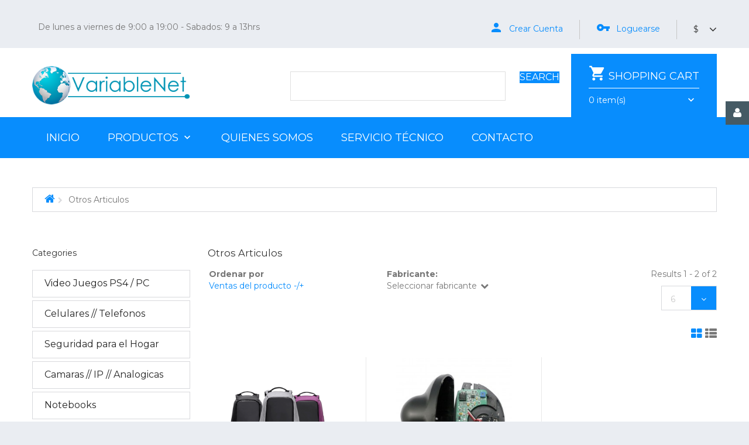

--- FILE ---
content_type: text/html; charset=utf-8
request_url: http://variablenet.com/index.php/otros-articulos?dir=DESC&virtuemart_manufacturer_id=0
body_size: 49926
content:
<!DOCTYPE html>
<html xmlns="http://www.w3.org/1999/xhtml" xml:lang="en-gb" lang="en-gb" >
	<head>
	<link href='//fonts.googleapis.com/css?family=Montserrat:400,700' rel='stylesheet' type='text/css'>
			  <base href="http://variablenet.com/index.php/otros-articulos" />
  <meta http-equiv="content-type" content="text/html; charset=utf-8" />
  <meta name="title" content="Otros Articulos" />
  <meta name="description" content="VariableNet Tel 1556396063" />
  <meta name="generator" content="Joomla! - Open Source Content Management" />
  <title>Otros Articulos</title>
  <link href="/index.php/otros-articulos" rel="canonical" />
  <link href="/templates/theme629/favicon.ico" rel="shortcut icon" type="image/vnd.microsoft.icon" />
  <link rel="stylesheet" href="/components/com_virtuemart/assets/css/facebox.css?vmver=9058" type="text/css" />
  <link rel="stylesheet" href="/media/jui/css/chosen.css" type="text/css" />
  <link rel="stylesheet" href="/templates/theme629/css/layout.css" type="text/css" />
  <link rel="stylesheet" href="/templates/theme629/css/jquery.fancybox.css" type="text/css" />
  <link rel="stylesheet" href="/templates/theme629/css/jquery.fancybox-buttons.css" type="text/css" />
  <link rel="stylesheet" href="/templates/theme629/css/jquery.fancybox-thumbs.css" type="text/css" />
  <link rel="stylesheet" href="/templates/theme629/css/owl.carousel.css" type="text/css" />
  <link rel="stylesheet" href="/templates/theme629/css/material-icons.css" type="text/css" />
  <link rel="stylesheet" href="/templates/theme629/css/construction.css" type="text/css" />
  <link rel="stylesheet" href="/templates/theme629/css/thin.css" type="text/css" />
  <link rel="stylesheet" href="/templates/theme629/css/electro.css" type="text/css" />
  <link rel="stylesheet" href="/templates/theme629/css/electronic.css" type="text/css" />
  <link rel="stylesheet" href="/templates/theme629/css/template.css" type="text/css" />
  <link rel="stylesheet" href="http://variablenet.com/modules/mod_socialloginandsocialshare/lrstyle.css" type="text/css" />
  <link rel="stylesheet" href="/templates/theme629/css/color_schemes/color_scheme_1.css" type="text/css" id="color_scheme" />
  <link rel="stylesheet" href="/templates/theme629/html/mod_icemegamenu/css/default_icemegamenu.css" type="text/css" />
  <link rel="stylesheet" href="/templates/theme629/html/mod_icemegamenu/css/default_icemegamenu-reponsive.css" type="text/css" />
  <link rel="stylesheet" href="/templates/theme629/html/mod_icemegamenu/css/navbar.css" type="text/css" />
  <script src="/media/jui/js/jquery.min.js" type="text/javascript"></script>
  <script src="/media/jui/js/jquery-noconflict.js" type="text/javascript"></script>
  <script src="/media/jui/js/jquery-migrate.min.js" type="text/javascript"></script>
  <script src="/components/com_virtuemart/assets/js/vmsite.js?vmver=9058" type="text/javascript"></script>
  <script src="/components/com_virtuemart/assets/js/facebox.js?vmver=9058" type="text/javascript" defer="defer"></script>
  <script src="/components/com_virtuemart/assets/js/vmprices.js?vmver=9058" type="text/javascript"></script>
  <script src="/media/jui/js/bootstrap.min.js" type="text/javascript"></script>
  <script src="/media/jui/js/chosen.jquery.min.js" type="text/javascript"></script>
  <script src="/templates/theme629/html/mod_icemegamenu/js/menu.js" type="text/javascript"></script>
  <script src="/templates/theme629/html/mod_icemegamenu/js/jquery.rd-navbar.js" type="text/javascript"></script>
  <script src="/modules/mod_virtuemart_cart_tm/assets/js/update_cart.js?vmver=9058" type="text/javascript"></script>
  <script type="text/javascript">
jQuery(document).ready(function(){
	jQuery('.hasTooltip').tooltip({"html": true,"container": "body"});
});
				jQuery(document).ready(function (){
					jQuery('select').chosen({"disable_search_threshold":10,"allow_single_deselect":true,"placeholder_text_multiple":"Select some options","placeholder_text_single":"Select an option","no_results_text":"No results match"});
				});
			window.setInterval(function(){var r;try{r=window.XMLHttpRequest?new XMLHttpRequest():new ActiveXObject("Microsoft.XMLHTTP")}catch(e){}if(r){r.open("GET","/index.php?option=com_ajax&format=json",true);r.send(null)}},840000);jQuery(document).ready(function($){
	 RDMobilemenu_autoinit("#icemegamenu");
})
  </script>

	</head>
	<body class="body__ option-com_virtuemart view-category task- itemid-571 all">
				<!-- Body -->
		<div id="wrapper-box">
			
		<div id="wrapper">
			<div class="wrapper-inner">
			<div id="top-box">
				<div class="row-container"><div class="container-fluid">
					<div class="row-fluid">
						<div class="span12">
							<div class="moduletable topboxhtml "><div class="module_container"><div class="mod-custom mod-custom__topboxhtml"  >
	<p><span class="time">De lunes a viernes de 9:00 a 19:00 - Sabados: 9 a 13hrs</span></p></div></div></div><div class="moduletable currency_selector "><div class="module_container"><div class="module-currencies">
<!-- Currency Selector Module -->
<div id="currencies" class="box-currencies">
        <div class="heading">
                                <span>$</span>
             <span>ARG</span>
                </div>
        <div class="dropdown-menu">
            <form id="formcurrencies" action="http://variablenet.com/index.php/otros-articulos?dir=DESC&virtuemart_manufacturer_id=0" method="post" >
            	<ul class="list">
                                                <li><a  class="active" title="PESO ARGENTINO">$&nbsp;<span>PESO ARGENTINO</span></a></li>
                                        <input type="hidden" name="virtuemart_currency_id" value="" />
            </ul>
            </form>
        </div>
            
    </div>
</div>
 <script type="text/javascript">
jQuery(document).ready(function(){
    jQuery('#currencies .heading').click(function(){
      jQuery('#currencies').toggleClass('open')
    });
      jQuery(document).on('click touchmove',function(e) {
          var container = jQuery("#currencies");
          if (!container.is(e.target)
              && container.has(e.target).length === 0 && container.hasClass('open'))
          {
              jQuery('#currencies').toggleClass('open')
          }
      })

  })
</script></div></div><div class="moduletable topmenu "><div class="module_container"><div class="mod-menu">
	<ul class="menu ">
	<li class="item-557">
<a class="material-icons-person" href="/index.php/create-an-account" ><span>Crear Cuenta</span></a>
</li>
<li class="item-556">
<a class="material-icons-vpn_key" href="/index.php/log-in" ><span>Loguearse</span></a>
</li>
	</ul>
</div></div></div>
						</div>	
					</div>
				</div></div>
			</div>	
				<!-- Top -->
				<div id="top">
					<div class="row-container"><div class="container-fluid">
						<div class="row-fluid">
							<!-- Logo -->
							<div id="logo" class="span3">
								<a href="http://variablenet.com/">
																		<img src="/images/logo_plano.png" alt="VariableNet Notebooks, Celulares, Tablets, DVR, NVR, Camaras IP, camaras, 800 tvl, 1200 tvl y mucho ">
																	</a>
							</div>
							<div class="span9">
								<div class="moduletable cart "><div class="module_container">
<!-- Virtuemart 2 Ajax Card -->
<div class="vmCartModule_ajax vmCartModule cart vmCartModule_248" id="vmCartModule">
	
	<div class="total_products"><a class=" disabled" href="/index.php/checkout" rel="nofollow"><span class=title>Shopping cart</span><span class=total_items>0 </span><span class=items>item(s)</span></a></div>

	<div class="hiddencontainer" style=" display: none; ">
		<div class="vmcontainer">
			<div class="spinner"></div>
			<div class="image">
			</div>
			<div class="product_row">
				<span class="product_name"></span>
					<span class="quantity"></span><div class="prices" style="display:inline;"></div>

				<a class="vm2-remove_from_cart remove" title="Remove product" onclick="remove_product_cart(this);"><i class="fa fa-times-circle"></i><span class="product_cart_id" style="display:none;"></span></a>
			<div class="product_attributes"></div>
			</div>
		</div>
	</div>
	<div id="vm_cart_products" class="empty">
		<div class="text-cart">
			Recently added item(s)		</div> 
	<div class="vm_cart_products">

		
				
	</div>
	
	<div class="totalBox">
		<div class="carttotaltext">
			<span class="totalText">Total:</span>		</div>
	 	<div class="total">
					</div>
	</div>
		<div class="show_cart">
					</div>
		<div style="clear:both;"></div>
		<noscript>
		MOD_VIRTUEMART_CART_AJAX_CART_PLZ_JAVASCRIPT		</noscript>
		</div>
</div>
<script>
	jQuery(function(){
	
		jQuery('.product_row .vm2-remove_from_cart').live('click',function(){
			jQuery(this).parent().parent().find('.spinner').addClass('removing');						  
		});
		if(jQuery('body').hasClass('mobile')){
			jQuery('#vmCartModule .total_products').on('click',function(){
				//alert('');
				jQuery('#vmCartModule').find('#vm_cart_products').stop().toggleClass('shown');
				return false;
			})
		}
		else{
			jQuery('#vmCartModule').hover(function(){
				jQuery('.vmCartModule_248 #vm_cart_products').stop().addClass('shown')
			},function(){
				jQuery('.vmCartModule_248 #vm_cart_products').stop().delay(1000)
	                .queue(function(n){
	                    jQuery(this)
	                    .removeClass('shown')
	                    n();
	                });
			})
		}
		jQuery('.vm-customfield-mod .product-field-type-C span').each(function(){
			jQuery(this).text(jQuery(this).text().split('/')[0]);
		});
		//jQuery('.remove').tooltip()
	});
function remove_product_cart(elm) {
	var cart_id = jQuery(elm).children("span.product_cart_id").text();
	jQuery.ajax({
		url: 'index.php?option=com_virtuemart&view=cart&task=delete&removeProductCart=cart_virtuemart_product_id='+cart_id,
		type: 'post',
		data: 'cart_virtuemart_product_id='+cart_id,
		dataType: 'html',
		beforeSend: function(){
                //jQuery('.product_remove_id'+cart_id).closest('.vmcontainer').addClass('removing');
            },
		success: function(html){
						jQuery('body').trigger('updateVirtueMartCartModule');
			jQuery('.vm-customfield-mod .product-field-type-C span').each(function(){
				jQuery(this).text(jQuery(this).text().split('/')[0]);
			})
		}
}); 
}


</script></div></div><div class="moduletable virtuemart_search "><div class="module_container"><!--BEGIN Search Box -->
<div class="material-icons-search"></div>
<form action="/index.php/search-virtuemart/search" method="get" class="mod_virtuemart_search">
<div class="searchvirtuemart_search">
<input name="keyword" id="mod_virtuemart_search" maxlength="40" class="inputboxvirtuemart_search" type="text" size="40" placeholder=" " required><button type="submit" value="Search" class="btn buttonvirtuemart_search" onclick="this.form.keyword.focus();"><i class="fa fa-search"></i>Search</button></label>
</div>
		<input type="hidden" name="limitstart" value="0" />
		<input type="hidden" name="option" value="com_virtuemart" />
		<input type="hidden" name="view" value="category" />
		<input type="hidden" name="virtuemart_category_id" value="0"/>

</form>
<script type="text/javascript">
jQuery(document).ready(function(){
    jQuery('.moduletable.virtuemart_search  .material-icons-search').click(function(){
      jQuery('.moduletable.virtuemart_search').toggleClass('open')
    });
      jQuery(document).on('click touchmove',function(e) {
          var container = jQuery(".moduletable.virtuemart_search");
          if (!container.is(e.target)
              && container.has(e.target).length === 0 && container.hasClass('open'))
          {
              jQuery('.moduletable.virtuemart_search').toggleClass('open')
          }
      })

  })
</script>
<!-- End Search Box -->
</div></div>
							</div>
						</div>
					</div></div>
					<div class="clearfix"></div>
				</div>
				<!-- navigation -->
<div id="navigation">
<div class="row-container">
<div class="container-fluid">
<div class="row-fluid">
<nav class="moduletable mainmenu  span12"><div class="module_container"><div class="icemegamenu"><div class="ice-megamenu-toggle"><a data-toggle="collapse" data-target=".nav-collapse">Menu</a></div><div class="nav-collapse icemegamenu collapse left "><ul id="icemegamenu" class="meganizr mzr-slide mzr-responsive"><li id="iceMenu_481" class="iceMenuLiLevel_1 "><a href="http://variablenet.com/" class=" iceMenuTitle "><span class="icemega_title icemega_nosubtitle">Inicio</span></a></li><li id="iceMenu_101" class="iceMenuLiLevel_1 mzr-drop parent fullwidth"><a href="/index.php/productos" class=" iceMenuTitle "><span class="icemega_title icemega_nosubtitle">Productos</span></a><ul class="icesubMenu icemodules sub_level_1" style="width:100%"><li><div style="float:left;width:100%" class="iceCols"><ul><li id="iceMenu_347" class="iceMenuLiLevel_2 ">
<div class="icemega_cover_module" style="width:100%"><div class="icemega_modulewrap " style="width:auto; ">	<span class="iceModuleTile ">
				<a href="/index.php/productos" >Catalog</a>			</span>
<ul class="menu" >
<li class="">
		<a href="/index.php/video-games" >Video Juegos PS4 / PC</a></li>
<li class="">
		<a href="/index.php/celulares" >Celulares // Telefonos</a></li>
<li class="">
		<a href="/index.php/productos/seguridad-para-el-hogar" >Seguridad para el Hogar</a></li>
<li class="">
		<a href="/index.php/cameras" >Camaras // IP // Analogicas</a></li>
<li class="">
		<a href="/index.php/notebooks" >Notebooks</a></li>
<li class="">
		<a href="/index.php/productos/accessories" >Accessories</a></li>
<li class="">
		<a href="/index.php/productos/officina" >Officina</a></li>
<li class="">
		<a href="/index.php/tablets-tv" >Tablets y TV</a></li>
</ul>
</div></div></li></ul></div></li></ul></li><li id="iceMenu_134" class="iceMenuLiLevel_1 "><a href="/index.php/quienes-somos" class=" iceMenuTitle "><span class="icemega_title icemega_nosubtitle">Quienes Somos</span></a></li><li id="iceMenu_574" class="iceMenuLiLevel_1 "><a href="/index.php/servicio-tecnico" class=" iceMenuTitle "><span class="icemega_title icemega_nosubtitle">Servicio Técnico</span></a></li><li id="iceMenu_142" class="iceMenuLiLevel_1 "><a href="/index.php/contacto" class=" iceMenuTitle "><span class="icemega_title icemega_nosubtitle">Contacto</span></a></li></ul></div></div>


<script type="text/javascript">
	jQuery(document).ready(function(){
		var browser_width1 = jQuery(window).width();
		jQuery("#icemegamenu").find(".icesubMenu").each(function(index){
			var offset1 = jQuery(this).offset();
			var xwidth1 = offset1.left + jQuery(this).width();
			if(xwidth1 >= browser_width1){
				jQuery(this).addClass("ice_righttoleft");
			}
		});
		
	})
	jQuery(window).resize(function() {
		var browser_width = jQuery(window).width();
		jQuery("#icemegamenu").find(".icesubMenu").removeClass("ice_righttoleft").each(function(index){
			var offset = jQuery(this).offset();
			var xwidth = offset.left + jQuery(this).width();
			if(xwidth >= browser_width){
				jQuery(this).addClass("ice_righttoleft");
			}
		});
	});
</script></div></nav>
</div>
</div>
</div>
</div>
				<!-- Main Content row -->
				<div id="content">
										<div class="row-container">
						<div class="container-fluid">
							<!-- Breadcrumbs -->
							<div id="breadcrumbs" class="row-fluid">
								<div class="moduletable breadcrumbs  span12"><div class="module_container">
<ul class="breadcrumbbreadcrumbs">
	<li><a href="/index.php" class="pathway">Home</a><span class="fa fa-chevron-right"></span></li><li class="active"><span>Otros Articulos</span></li></ul>
</div></div>
							</div>
						</div>
					</div>
										<div class="row-container">
						<div class="container-fluid">
												<div class="content-inner row-fluid">   
								 
								<!-- Left sidebar -->
								<div id="aside-left" class="span3">
									<aside role="complementary">
										<div class="moduletable categories"><div class="module_container"><header><h4 class="moduleTitle ">Categories</h4></header>
<dl class="VMmenu" id="VMmenu89_03847" >
	
	<dt class="">
		<a href="/index.php/video-games" class="">Video Juegos PS4 / PC</a>	</dt>
	<dd style="display: none;" class="">
		</dd>

	<dt class="">
		<a href="/index.php/celulares" class="">Celulares // Telefonos</a>	</dt>
	<dd style="display: none;" class="">
		</dd>

	<dt class="">
		<a href="/index.php/productos/seguridad-para-el-hogar" class="">Seguridad para el Hogar</a>	</dt>
	<dd style="display: none;" class="">
		</dd>

	<dt class="">
		<a href="/index.php/cameras" class="">Camaras // IP // Analogicas</a>	</dt>
	<dd style="display: none;" class="">
		</dd>

	<dt class="">
		<a href="/index.php/notebooks" class="">Notebooks</a>	</dt>
	<dd style="display: none;" class="">
		</dd>

	<dt class="">
		<a href="/index.php/productos/accessories" class="">Accessories</a>	</dt>
	<dd style="display: none;" class="">
		</dd>

	<dt class="">
		<a href="/index.php/productos/officina" class="">Officina</a>	</dt>
	<dd style="display: none;" class="">
		</dd>

	<dt class="">
		<a href="/index.php/tablets-tv" class="">Tablets y TV</a>	</dt>
	<dd style="display: none;" class="">
		</dd>
</dl>
<script>
jQuery(document).bind('ready', function(){
	jQuery('#VMmenu89_03847 dt.parent').bind('click', function(){
		if(!jQuery(this).hasClass('opened') && !jQuery(this).next().hasClass('current')){
			jQuery(this).addClass('opened').next().stop().slideDown().siblings('dd').not('.current').slideUp();
			jQuery(this).find('>a').addClass('active');
			jQuery(this).siblings('dt').removeClass('opened').find('>a').removeClass('active');
			return false;
		}
	})
})
</script></div></div><div class="moduletable sidebar "><div class="module_container"><header><h4 class="moduleTitle ">Los mas Populares</h4></header><div class="vmgroupsidebar ">


<div class="vmproduct vmproduct_sidebar  sidebarlist">
	<div class="rows"><div class="spacer">
<div class="vm-product-media-container"><a href="/index.php/video-games/play-station-4-1tb-detail" title="Play Station 4 1tb"><img src="/images/stories/virtuemart/product/resized/01_270x270.jpg" alt="01" class="featuredProductImage"  /></a></div>    
  <div class="vm-rating">
    		<div class="ratingbox">
		<span class="rating-icons">
        <i class="fa fa-star-o"></i> <i class="fa fa-star-o"></i> <i class="fa fa-star-o"></i> <i class="fa fa-star-o"></i> <i class="fa fa-star-o"></i>         </span>
      
        <div class="clearfix"></div>
    </div>
	     
  </div>	
<div class="vm3pr">
<div class="product-price " id="productPrice180">
	<div class="PricebasePrice vm-display vm-price-value"><span class="vm-price-desc"></span><span class="PricebasePrice">$9,790</span></div><div class="PricediscountAmount vm-nodisplay"><span class="vm-price-desc"></span><span class="PricediscountAmount"></span></div></div>

</div>
  <h5 class="item_name product_title">
      
      <a href="/index.php/video-games/play-station-4-1tb-detail">Play Station 4 1tb</a> 
      </h5> 
 </div></div>

		<div class="rows"><div class="spacer">
<div class="vm-product-media-container"><a href="/index.php/otros-articulos/sensor-detector-de-movimiento-24-125g-universal-puertas-automaticas-178-detail" title="Mochila antirrobo Argentina"><img src="/images/stories/virtuemart/product/resized/mochilas-antirrobo-colores-1_270x270.png" alt="mochilas-antirrobo-colores-1" class="featuredProductImage"  /></a></div>    
  <div class="vm-rating">
    		<div class="ratingbox">
		<span class="rating-icons">
        <i class="fa fa-star-o"></i> <i class="fa fa-star-o"></i> <i class="fa fa-star-o"></i> <i class="fa fa-star-o"></i> <i class="fa fa-star-o"></i>         </span>
      
        <div class="clearfix"></div>
    </div>
	     
  </div>	
    <p class="product_s_desc">
      Mochila antirobo, viaja...    </p>
<div class="vm3pr">
<div class="product-price " id="productPrice179">
	<div class="PricebasePrice vm-display vm-price-value"><span class="vm-price-desc"></span><span class="PricebasePrice">$2,450</span></div><div class="PricediscountAmount vm-nodisplay"><span class="vm-price-desc"></span><span class="PricediscountAmount"></span></div></div>

</div>
  <h5 class="item_name product_title">
      
      <a href="/index.php/otros-articulos/sensor-detector-de-movimiento-24-125g-universal-puertas-automaticas-178-detail">Mochila antirrobo Argentina</a> 
      </h5> 
 </div></div>

		<div class="rows"><div class="spacer">
<div class="vm-product-media-container"><a href="/index.php/otros-articulos/sensor-detector-de-movimiento-24-125g-universal-puertas-automaticas-detail" title="Sensor Detector De Movimiento 24.125g Universal Puertas Automaticas"><img src="/images/stories/virtuemart/product/resized/sensor01_270x270.jpg" alt="sensor01" class="featuredProductImage"  /></a></div>    
  <div class="vm-rating">
    		<div class="ratingbox">
		<span class="rating-icons">
        <i class="fa fa-star-o"></i> <i class="fa fa-star-o"></i> <i class="fa fa-star-o"></i> <i class="fa fa-star-o"></i> <i class="fa fa-star-o"></i>         </span>
      
        <div class="clearfix"></div>
    </div>
	     
  </div>	
<div class="vm3pr">
<div class="product-price " id="productPrice178">
	<div class="PricebasePrice vm-display vm-price-value"><span class="vm-price-desc"></span><span class="PricebasePrice">$3,999</span></div><div class="PricediscountAmount vm-nodisplay"><span class="vm-price-desc"></span><span class="PricediscountAmount"></span></div></div>

</div>
  <h5 class="item_name product_title">
      
      <a href="/index.php/otros-articulos/sensor-detector-de-movimiento-24-125g-universal-puertas-automaticas-detail">Sensor Detector De Movimiento 24.125g...</a> 
      </h5> 
 </div></div>

		<div class="rows"><div class="spacer">
<div class="vm-product-media-container"><a href="/index.php/productos/battlefield-1-pc-origin-juego-completo-entrega-instantanea-3-detail" title="Battlefield 1 PC Origin Juego completo Entrega Instantanea"><img src="/images/stories/virtuemart/product/resized/battlefield-1-473313.21_270x270.jpg" alt="image_product_13.png" class="featuredProductImage"  /></a></div>    
  <div class="vm-rating">
    		<div class="ratingbox">
		<span class="rating-icons">
        <i class="fa fa-star-o"></i> <i class="fa fa-star-o"></i> <i class="fa fa-star-o"></i> <i class="fa fa-star-o"></i> <i class="fa fa-star-o"></i>         </span>
      
        <div class="clearfix"></div>
    </div>
	     
  </div>	
<div class="vm3pr">
<div class="product-price " id="productPrice177">
	<div class="PricebasePrice vm-display vm-price-value"><span class="vm-price-desc"></span><span class="PricebasePrice">$899</span></div><div class="PricediscountAmount vm-nodisplay"><span class="vm-price-desc"></span><span class="PricediscountAmount"></span></div></div>

</div>
  <h5 class="item_name product_title">
      
      <a href="/index.php/productos/battlefield-1-pc-origin-juego-completo-entrega-instantanea-3-detail">Battlefield 1 PC Origin Juego completo...</a> 
      </h5> 
 </div></div>

	</div>
</div></div></div>
									</aside>
								</div>
								        
								<div id="component" class="span9">
									<main role="main">    
										   
										<div id="system-message-container">
	</div>

										
<div id="com_virtuemart">
<div class="category-view"> 
		<h3>Otros Articulos</h3>
				<div class="category_description">
					</div>
		<div class="browse-view comvirtuemartmod">

<div class="orderby-displaynumber">
	<div class="vm-order-list">
		<div class="orderlistcontainer sorting"><div class="title">Ordenar por</div><div class="sort_list"><div class="activeOrder"><a href="/index.php/otros-articulos?virtuemart_manufacturer_id=0">Ventas del producto -/+</a></div><div class="orderlist"><div><a title="Fecha de creación" href="/index.php/otros-articulos?virtuemart_manufacturer_id=0&orderby=created_on">Fecha de creación</a></div><div><a title="Precio del producto" href="/index.php/otros-articulos?virtuemart_manufacturer_id=0&orderby=product_price">Precio del producto</a></div><div><a title="Ventas del producto" href="/index.php/otros-articulos?virtuemart_manufacturer_id=0&orderby=product_sales">Ventas del producto</a></div></div></div></div>		<div class="orderlistcontainer manufacturer"><div class="title">Fabricante:</div><div class="sort_list"><div class="activeOrder">Seleccionar fabricante</div></div></div>	</div>
	<div class="display-number">
Results 1 - 2 of 2<br/><select name="" class="inputbox" size="1" onchange="window.top.location.href=this.options[this.selectedIndex].value">
	<option value="/index.php/otros-articulos?dir=DESC&amp;virtuemart_manufacturer_id=0&amp;limit=3">3</option>
	<option value="/index.php/otros-articulos?dir=DESC&amp;virtuemart_manufacturer_id=0&amp;limit=6" selected="selected">6</option>
	<option value="/index.php/otros-articulos?dir=DESC&amp;virtuemart_manufacturer_id=0&amp;limit=12">12</option>
	<option value="/index.php/otros-articulos?dir=DESC&amp;virtuemart_manufacturer_id=0&amp;limit=18">18</option>
	<option value="/index.php/otros-articulos?dir=DESC&amp;virtuemart_manufacturer_id=0&amp;limit=24">24</option>
	<option value="/index.php/otros-articulos?dir=DESC&amp;virtuemart_manufacturer_id=0&amp;limit=100">100</option>
</select>
</div>
	<div class="clearfix"></div>
	
</div> <!-- end of orderby-displaynumber -->

	<div class="grid-list">
		<div data-grid="grid" class="active"><i class="fa fa-th-large"></i></div>
		<div data-grid="list"><i class="fa fa-th-list"></i></div>
	</div>
		<div class="virtuemart-category__container grid">
			
			<div class="row-fluid">
			<div class="product vm-product-horizon vm-col span4">
				<div class="prod-box">
			
      <div class="vm-product-media-rating">
        <div class="vm-product-media-container">
			        						<a href="/index.php/otros-articulos/sensor-detector-de-movimiento-24-125g-universal-puertas-automaticas-178-detail"><img src="/images/stories/virtuemart/product/resized/mochilas-antirrobo-colores-1_270x270.png" alt="mochilas-antirrobo-colores-1" class="browseProductImage" /></a>

				</div>
               
      </div>
      <div class="vm-product-details-container">
        <div class="vm3pr">
          <div class="product-price " id="productPrice179">
	<div class="PricebasePrice vm-display vm-price-value"><span class="vm-price-desc"></span><span class="PricebasePrice">$2,450</span></div><div class="PricediscountAmount vm-nodisplay"><span class="vm-price-desc"></span><span class="PricediscountAmount"></span></div></div>

        </div>
      	<h5 class="item_name product_title">
			
			<a href="/index.php/otros-articulos/sensor-detector-de-movimiento-24-125g-universal-puertas-automaticas-178-detail">Mochila antirrobo Argentina</a> 
			</h5> 
                    <p class="product_s_desc">
              Mochila antirobo, viaja tranquilo en el subte, tren o colectivo personalmente me he...            </p>
                <div class="vm-rating">
          		<div class="ratingbox">
		<span class="rating-icons">
        <i class="fa fa-star-o"></i> <i class="fa fa-star-o"></i> <i class="fa fa-star-o"></i> <i class="fa fa-star-o"></i> <i class="fa fa-star-o"></i>         </span>
      
        <div class="clearfix"></div>
    </div>
	           
        </div>

        <div class="variants-area">
	</div>    	      	<div class="btn-position">
        	 <div class="addtocart-area">
	<form method="post" class="product js-recalculate" action="/index.php/otros-articulos">
		
	<div class="addtocart-bar">
			<div class="hidden hiddennotify">
			<a href="/index.php/sensor-detector-de-movimiento-24-125g-universal-puertas-automaticas-178-detail/notify" class="notify btn">Notificarme</a>
		</div>
													<span class="quantity-box">
				<input type="hidden" class="quantity-input js-recalculate" name="quantity[]"
					   onblur="Virtuemart.checkQuantity(this,1,'¡Puede comprar este producto solo en múltiplos de %s piezas!');"
					   onclick="Virtuemart.checkQuantity(this,1,'¡Puede comprar este producto solo en múltiplos de %s piezas!');"
					   onchange="Virtuemart.checkQuantity(this,1,'¡Puede comprar este producto solo en múltiplos de %s piezas!');"
					   onsubmit="Virtuemart.checkQuantity(this,1,'¡Puede comprar este producto solo en múltiplos de %s piezas!');"
					   value="1" init="1" step="1"  />
			</span>
			<span class="addtocart-button">
				<button type="submit" name="addtocart" class="addtocart-button btn" value="Añadir al carro" title="Añadir al carro"><i class="material-icons-add_shopping_cart "></i><span>Añadir al carro</span>
</button>				</span> 			<input type="hidden" name="virtuemart_product_id[]" value="179"/>
			<noscript><input type="hidden" name="task" value="add"/></noscript> 
	</div>		<input type="hidden" name="option" value="com_virtuemart"/>
		<input type="hidden" name="pid" value="179"/>
		<input type="hidden" name="view" value="cart"/>
		<input type="hidden" name="virtuemart_product_id[]" value="179"/>
		<input type="hidden" class="pname" value="Mochila antirrobo Argentina"/>
		<input type="hidden" name="Itemid" value="571"/>	</form>

</div>         
         <div class="vm-details-button">
          <a href="/index.php/otros-articulos/sensor-detector-de-movimiento-24-125g-universal-puertas-automaticas-178-detail" title="Mochila antirrobo Argentina" class="product-details btn"><i class="material-icons-info_outline"></i><span>Detalles de producto</span></a>        </div> 
    	</div>
       
      </div>
      </div> 
    </div>
    		<div class="product vm-product-horizon vm-col span4">
				<div class="prod-box">
			
      <div class="vm-product-media-rating">
        <div class="vm-product-media-container">
			        						<a href="/index.php/otros-articulos/sensor-detector-de-movimiento-24-125g-universal-puertas-automaticas-detail"><img src="/images/stories/virtuemart/product/resized/sensor01_270x270.jpg" alt="sensor01" class="browseProductImage" /></a>

				</div>
               
      </div>
      <div class="vm-product-details-container">
        <div class="vm3pr">
          <div class="product-price " id="productPrice178">
	<div class="PricebasePrice vm-display vm-price-value"><span class="vm-price-desc"></span><span class="PricebasePrice">$3,999</span></div><div class="PricediscountAmount vm-nodisplay"><span class="vm-price-desc"></span><span class="PricediscountAmount"></span></div></div>

        </div>
      	<h5 class="item_name product_title">
			
			<a href="/index.php/otros-articulos/sensor-detector-de-movimiento-24-125g-universal-puertas-automaticas-detail">Sensor Detector De Movimiento...</a> 
			</h5> 
                    <p class="product_s_desc">
              TECNOLOGIA: Microwave abd microprocessor
FRECUENCIA DE TRANSMISION:24.125Ghz
PODER DE...            </p>
                <div class="vm-rating">
          		<div class="ratingbox">
		<span class="rating-icons">
        <i class="fa fa-star-o"></i> <i class="fa fa-star-o"></i> <i class="fa fa-star-o"></i> <i class="fa fa-star-o"></i> <i class="fa fa-star-o"></i>         </span>
      
        <div class="clearfix"></div>
    </div>
	           
        </div>

        <div class="variants-area">
	</div>    	      	<div class="btn-position">
        	 <div class="addtocart-area">
	<form method="post" class="product js-recalculate" action="/index.php/otros-articulos">
		
	<div class="addtocart-bar">
			<a href="/index.php/sensor-detector-de-movimiento-24-125g-universal-puertas-automaticas-detail/notify" class="notify btn"><i class="material-icons-add_shopping_cart "></i><span>Notificarme</span></a>
		<div class="hidden hiddenaddcart">
													<span class="quantity-box">
				<input type="hidden" class="quantity-input js-recalculate" name="quantity[]"
					   onblur="Virtuemart.checkQuantity(this,1,'¡Puede comprar este producto solo en múltiplos de %s piezas!');"
					   onclick="Virtuemart.checkQuantity(this,1,'¡Puede comprar este producto solo en múltiplos de %s piezas!');"
					   onchange="Virtuemart.checkQuantity(this,1,'¡Puede comprar este producto solo en múltiplos de %s piezas!');"
					   onsubmit="Virtuemart.checkQuantity(this,1,'¡Puede comprar este producto solo en múltiplos de %s piezas!');"
					   value="1" init="1" step="1"  />
			</span>
			<span class="addtocart-button">
				<button type="submit" name="addtocart" class="addtocart-button btn" value="Añadir al carro" title="Añadir al carro"><i class="material-icons-add_shopping_cart "></i><span>Añadir al carro</span>
</button>				</span> 			<input type="hidden" name="virtuemart_product_id[]" value="178"/>
			<noscript><input type="hidden" name="task" value="add"/></noscript>
			</div>
			 
	</div>		<input type="hidden" name="option" value="com_virtuemart"/>
		<input type="hidden" name="pid" value="178"/>
		<input type="hidden" name="view" value="cart"/>
		<input type="hidden" name="virtuemart_product_id[]" value="178"/>
		<input type="hidden" class="pname" value="Sensor Detector De Movimiento 24.125g Universal Puertas Automaticas"/>
		<input type="hidden" name="Itemid" value="571"/>	</form>

</div>         
         <div class="vm-details-button">
          <a href="/index.php/otros-articulos/sensor-detector-de-movimiento-24-125g-universal-puertas-automaticas-detail" title="Sensor Detector De Movimiento 24.125g Universal Puertas Automaticas" class="product-details btn"><i class="material-icons-info_outline"></i><span>Detalles de producto</span></a>        </div> 
    	</div>
       
      </div>
      </div> 
    </div>
    				</div>
			
	<div class="clearfix"></div>
<script>
jQuery(document).ready(function () {
	jQuery('.comvirtuemartmod .prod-box ul.variants a.selected').each(function(){
		input_ids = jQuery(this).parents('ul').attr('data-type');
		data_title = jQuery(this).parents('ul').find('a.selected').data('titleVariants');
		jQuery(this).parents('ul').find('input[id="'+input_ids+'"]').val(data_title);
		//alert(data_title);
	})
	jQuery(document).on('click', '.comvirtuemartmod .prod-box ul.variants a', function(e){
		e.preventDefault();
		var btn = jQuery(this);
		input_id = jQuery(this).parents('ul').attr('data-type');
		jQuery(this).parents('ul').find('a').each(function(){jQuery(this).removeClass('selected')});
		jQuery(this).parents('ul').find('input[id="'+input_id+'"]').val(jQuery(this).attr('data-title-variants'));
		jQuery(this).addClass('selected');
		var data_title_variants = [];
		jQuery(this).parents('.variants-area').find('ul').each(function(){
			input_ids = jQuery(this).attr('data-type');
			data_title_variants.push(jQuery(this).find('input[id="'+input_ids+'"]').val());	
			
		})
		
		var maxH = btn.parents('.prod-box').find('.vm-product-media-container').height();

		//alert (maxH);
		var custom_id = jQuery(this).data('customId');
		var prod_id = jQuery(this).data('id');
		var prodoption = prod_id+','+custom_id+','+data_title_variants;

		jQuery.ajax({
			url: '?option=com_virtuemart&task=ap&view=productdetails&virtuemart_product_id='+prod_id,
			type: 'post',
			data: 'prodoption='+prodoption,
			dataType: 'json',
			beforeSend: function(){
	            },
			success: function(json){
				alert(json.prodid);
				if(json.prodid.length !== 0){
					//alert(json.prodid.length);
					element = btn.parents('.prod-box').find('.variants-area');
					var element = btn.parents('.prod-box').find('.addtocart-area input[name="virtuemart_product_id[]"]').val(json.prodid);
					var imagesHeight = btn.parents('.prod-box').find('.vm-product-media-container').css("height", maxH);
					var images = btn.parents('.prod-box').find('.vm-product-media-container a').remove();
					var vmrating = btn.parents('.prod-box').find('.vm-rating').html('');
					var title = btn.parents('.prod-box').find('h5.product_title a').remove();
					var product_s_des = btn.parents('.prod-box').find('.product_s_desc').html('');
					var price = btn.parents('.prod-box').find('.vm3pr > div').remove();

					btn.parents('.prod-box').find('.vm-product-media-container').html(json.images);
					btn.parents('.prod-box').find('.vm-rating').html(json.ratings);
					btn.parents('.prod-box').find('h5.product_title').html(json.title);
					btn.parents('.prod-box').find('.product_s_desc').html(json.product_s_desc);
					btn.parents('.prod-box').find('.vm3pr').html(json.price);
					//btn.parents('.prod-box').find('.addtocart-bar .notify ').addClass('addtocart-button');
					if(json.addcart == 'notify'){
						//alert('notify');
						btn.parents('.prod-box').find('.addtocart-bar .hiddennotify').addClass('displayblock');
						btn.parents('.prod-box').find('.addtocart-bar .addtocart-button').addClass('displaynone');
						btn.parents('.prod-box').find('.addtocart-bar .notify.btn').removeClass('displaynone');
					}else {
						//alert('cart');
						btn.parents('.prod-box').find('.addtocart-bar .hiddenaddcart').addClass('displayblock');
						btn.parents('.prod-box').find('.addtocart-bar .notify.btn').addClass('displaynone');
						btn.parents('.prod-box').find('.addtocart-bar .addtocart-button').removeClass('displaynone');
					}
				} else {
					alert('empty element');
					btn.parents('.prod-box').find('.addtocart-bar .hiddennotify').addClass('displayblock');
					btn.parents('.prod-box').find('.addtocart-bar .addtocart-button').addClass('displaynone');
					btn.parents('.prod-box').find('.addtocart-bar .notify.btn').removeClass('displaynone');
				}

				//alert (price);
			}
		}); 
		
	});
	});
</script></div>

	</div>

</div>

<!-- end browse-view -->
</div>

<script>
	function createCookie(a,b,c,d){if(c){var e=new Date();e.setTime(e.getTime()+(c*24*60*60*1000));var f="; expires="+e.toGMTString()}else var f="";if(d){var d="; path="+d}else var d="; path=/";document.cookie=a+"="+b+f+d}

	function readCookie(a){var b=a+"=";var d=document.cookie.split(';');for(var i=0;i<d.length;i++){var c=d[i];while(c.charAt(0)==' ')c=c.substring(1,c.length);if(c.indexOf(b)==0)return c.substring(b.length,c.length)}return null}

	jQuery(function($){
		if(readCookie('grid-list') == 'list'){
			$('.grid-list div').removeClass('active');
			$('.grid-list div[data-grid=list]').addClass('active');
			$('.virtuemart-category__container').removeClass('grid').addClass('list');
		}
		$('.grid-list div').click(function(){
			if(!$(this).hasClass('active')){
				$('.grid-list div').removeClass('active');
				$(this).addClass('active');
				data_grid = $(this).attr('data-grid');
				createCookie('grid-list',data_grid,365)
				$('.virtuemart-category__container').addClass('interim').delay(500)
				.queue(function (n) {
					$(this).removeClass('grid').removeClass('list').removeClass('interim').addClass(data_grid);
					n();
               	});
			}
		})
	})
</script><script id="vm.countryState_js" type="text/javascript">//<![CDATA[ 
vmSiteurl = "http://variablenet.com/";

		jQuery( function($) {
			$("#virtuemart_country_id").vm2front("list",{dest : "#virtuemart_state_id",ids : "",prefiks : ""});
		}); //]]>
</script><script id="vm.countryStateshipto__js" type="text/javascript">//<![CDATA[ 
vmSiteurl = "http://variablenet.com/";

		jQuery( function($) {
			$("#shipto_virtuemart_country_id").vm2front("list",{dest : "#shipto_virtuemart_state_id",ids : "",prefiks : "shipto_"});
		}); //]]>
</script><script id="jsVars_js" type="text/javascript">//<![CDATA[ 
vmSiteurl = 'http://variablenet.com/' ;
vmLang = "&lang=";
vmLangTag = "";
Itemid = '&Itemid=571';
Virtuemart.addtocart_popup = '1' ; 
vmCartText = '%2$s x %1$s ha sido añadido a su carrito.' ;
vmCartError = 'Hubo un error al actualizar su carro.' ;
usefancy = false; //]]>
</script><script id="ready.vmprices_js" type="text/javascript">//<![CDATA[ 
jQuery(document).ready(function($) {
	Virtuemart.product(jQuery("form.product"));

	/*$("form.js-recalculate").each(function(){
		if ($(this).find(".product-fields").length && !$(this).find(".no-vm-bind").length) {
			var id= $(this).find('input[name="virtuemart_product_id[]"]').val();
			Virtuemart.setproducttype($(this),id);

		}
	});*/
}); //]]>
</script><script id="vm.hover_js" type="text/javascript">//<![CDATA[ 
jQuery(document).ready(function () {
		jQuery('.listcontainer').hover(
			function() { jQuery(this).addClass('show')},
			function() { jQuery(this).removeClass('show')}
		)
	}); //]]>
</script><script id="ajaxContent_js" type="text/javascript">//<![CDATA[ 
Virtuemart.container = jQuery('.category-view');
Virtuemart.containerSelector = '.category-view'; //]]>
</script>
																			</main>
								</div>        
															</div>
													</div>
					</div>
											</div>
								<div id="push"></div>
			
		
			<div id="footer-wrapper">
				<div class="footer-wrapper-inner"> 
						<div id="divider">
						<div class="row-container">
							<div class="container-fluid">
								<div class="row-fluid">
									<div class="divider span12">
										<div class="divider-box">
										</div>
									</div>
								</div>
							</div>
						</div>
					</div>   
					<!-- footer -->
<div id="footer">
<div class="row-container">
<div class="container-fluid">
<div class="row-fluid">
<div class="moduletable   span3"><div class="module_container"><div class="mod-menu">
	<ul class="menu ">
	<li class="item-481">
<a href="/index.php" ><span>Inicio</span></a>
</li>
<li class="item-101 parent">
<a class="fullwidth" href="/index.php/productos" ><span>Productos</span></a>
</li>
<li class="item-134">
<a href="/index.php/quienes-somos" ><span>Quienes Somos</span></a>
</li>
<li class="item-574">
<a href="/index.php/servicio-tecnico" ><span>Servicio Técnico</span></a>
</li>
<li class="item-142">
<a href="/index.php/contacto" ><span>Contacto</span></a>
</li>
	</ul>
</div></div></div><div class="moduletable   span3"><div class="module_container"><div class="mod-menu">
	<ul class="menu ">
	<li class="item-317">
<a href="/index.php/quienes-somos" ><span>About Us</span></a>
</li>
<li class="item-319">
<a href="/index.php/3-years-of-python-java-development-projects-experience" ><span>Terms &amp; Conditions</span></a>
</li>
<li class="item-512">
<a href="/index.php/account" ><span>Account</span></a>
</li>
	</ul>
</div></div></div><div class="moduletable contacts  span6"><div class="module_container"><div class="mod-custom mod-custom__contacts"  >
	<div class="contact-caption">
<div class="contact-caption-indent">
<div class="row1"><a href="#">VARIABLENET</a></div>
<div class="row1"> </div>
<div class="row1 mail"><a href="mailto:info@VARIABLENET.COM">info@VARIABLENET.COM</a></div>
<div class="row1">DE LUNES A VIERNES DE 9:00 A 19:00 HRS</div>
<ul>
<li><a class="btn" href="https://www.facebook.com/variablenet/">Facebook</a></li>
<li><a class="btn" href="https://www.instagram.com/variablenet/">instagram</a></li>
</ul>
</div>
</div></div></div></div>
</div>
</div>
</div>
</div>
					<!-- Copyright -->
					<div id="copyright" role="contentinfo">
						<div class="row-container">
							<div class="container-fluid">
								<div class="row-fluid">
									
								  <div class="copyright span12">
										<div class="copyright-box">
																				<span class="siteName">VariableNet Notebooks, Celulares, Tablets, DVR, NVR, Camaras IP, camaras, 800 tvl, 1200 tvl y mucho </span>
										<span class="copy">&copy;</span><span class="year">2026</span>										<a class="privacy_link" rel="license" href="/index.php/privacy-policy">Privacy Policy</a>
																				<a class="settings_link" href="/index.php/otros-articulos?dir=DESC&amp;virtuemart_manufacturer_id=0">Template settings</a>
																			</div>
									</div>
								</div>
							</div>
						</div>
					</div>
				</div>
			</div>
		
		
					
				<div id="fixed-sidebar-right">
			<div class="moduletable " id="module_229">

<!-- begin olark code -->
<script data-cfasync="false" type='text/javascript'>/*<![CDATA[*/window.olark||(function(c){var f=window,d=document,l=f.location.protocol=="https:"?"https:":"http:",z=c.name,r="load";var nt=function(){
f[z]=function(){
(a.s=a.s||[]).push(arguments)};var a=f[z]._={
},q=c.methods.length;while(q--){(function(n){f[z][n]=function(){
f[z]("call",n,arguments)}})(c.methods[q])}a.l=c.loader;a.i=nt;a.p={
0:+new Date};a.P=function(u){
a.p[u]=new Date-a.p[0]};function s(){
a.P(r);f[z](r)}f.addEventListener?f.addEventListener(r,s,false):f.attachEvent("on"+r,s);var ld=function(){function p(hd){
hd="head";return["<",hd,"></",hd,"><",i,' onl' + 'oad="var d=',g,";d.getElementsByTagName('head')[0].",j,"(d.",h,"('script')).",k,"='",l,"//",a.l,"'",'"',"></",i,">"].join("")}var i="body",m=d[i];if(!m){
return setTimeout(ld,100)}a.P(1);var j="appendChild",h="createElement",k="src",n=d[h]("div"),v=n[j](d[h](z)),b=d[h]("iframe"),g="document",e="domain",o;n.style.display="none";m.insertBefore(n,m.firstChild).id=z;b.frameBorder="0";b.id=z+"-loader";if(/MSIE[ ]+6/.test(navigator.userAgent)){
b.src="javascript:false"}b.allowTransparency="true";v[j](b);try{
b.contentWindow[g].open()}catch(w){
c[e]=d[e];o="javascript:var d="+g+".open();d.domain='"+d.domain+"';";b[k]=o+"void(0);"}try{
var t=b.contentWindow[g];t.write(p());t.close()}catch(x){
b[k]=o+'d.write("'+p().replace(/"/g,String.fromCharCode(92)+'"')+'");d.close();'}a.P(2)};ld()};nt()})({
loader: "static.olark.com/jsclient/loader0.js",name:"olark",methods:["configure","extend","declare","identify"]});
/* custom configuration goes here (www.olark.com/documentation) */
olark.identify('5615-604-10-1042');/*]]>*/</script>
<!-- end olark code --></div><div class="moduletable login login_shell" id="module_230">
<i class="fa fa-user"></i>
<div class="mod_login_wrapper">
  <h3 class=" moduleTitle">Login or register</h3>
  <form action="/index.php/otros-articulos" method="post" id="login-form">
        <div class="mod-login_userdata">
    <div id="form-login-username" class="control-group">
      <div class="controls">
                  <div class="input-prepend">
            <span class="add-on">
              <i class="fa fa-user hasTooltip" title="Username"></i>
            </span>
            <input id="modlgn-username" type="text" name="username" tabindex="0" size="18" placeholder="Username" required />
          </div>
              </div>
    </div>
    <div id="form-login-password" class="control-group">
      <div class="controls">
                  <div class="input-prepend">
            <span class="add-on">
              <i class="fa fa-lock hasTooltip" title="Password"></i>
            </span>
            <input id="modlgn-passwd" type="password" name="password" tabindex="0" size="18" placeholder="Password" required />
          </div>
              </div>
    </div>    
          <div class="mod-login_submit">
        <button type="submit" tabindex="3" name="Submit" class="btn btn-primary"><i class="fa fa-sign-in"></i>Login</button>
              </div>
      <input type="hidden" name="option" value="com_users">
      <input type="hidden" name="task" value="user.login">
      <input type="hidden" name="return" value="[base64]">
      <input type="hidden" name="d145e0366cdd1dbb7fa6d873ecdae0d9" value="1" />            <label for="mod-login_remember230" class="checkbox">
        <input id="mod-login_remember230" class="mod-login_remember" type="checkbox" name="remember" value="yes">
        Remember me      </label>
            <div class="reset_remind">
      Forgot      <a href="/index.php/username-reminder-request" class="hasTooltip">username</a>/
      <a href="/index.php/password-reset" class="hasTooltip">password</a>?
      </div>
    </div>
      </form>
<div class="lr_social_login_basic_150">
		<div class="lr_providers">
		<div class="lr_icons_box"><div>
			<a class="lr_providericons lr_facebook" href="javascript:void(0);" onclick="javascript:window.open('http://www.facebook.com/dialog/oauth?client_id=930899133604868&amp;redirect_uri=http://variablenet.com/?provider=facebook&amp;display=popup&amp;scope=email,user_photos,user_about_me,user_hometown,user_photos','Facebook','toolbar=0,scrollbars=0,location=0,statusbar=0,menubar=0,resizable=0,width=400px,height=400px');" rel="nofollow" title="Login with Facebook">Login with Facebook</a>
			</div><div>
			<a class="lr_providericons lr_google" href="javascript:void(0);" onclick="javascript:window.open('https://accounts.google.com/o/oauth2/auth?response_type=code&amp;redirect_uri=http://variablenet.com/?provider=google&amp;client_id=4ea43331a8b16c6ddb33685fc03635a8&amp;scope=https%3A%2F%2Fwww.googleapis.com%2Fauth%2Fuserinfo.profile+https%3A%2F%2Fwww.googleapis.com%2Fauth%2Fuserinfo.email','Google','toolbar=0,scrollbars=0,location=0,statusbar=0,menubar=0,resizable=0,width=400px,height=400px');" rel="nofollow" title="Login with Google +">Login with Google +</a>
			</div></div>
		</div>
		</div></div>
<script>
  jQuery(function($){
    $('.moduletable#module_230>i.fa-user').click(function(){
      $('.moduletable#module_230').toggleClass('shown')
    });
      $(document).on('click touchmove',function(e) {
          var container = $(".moduletable#module_230");
          if (!container.is(e.target)
              && container.has(e.target).length === 0 && container.hasClass('shown'))
          {
              $('.moduletable#module_230').toggleClass('shown')
          }
      })

  })
</script></div>
		</div>
				<div id="back-top">
			<a href="#"><span></span> </a>
		</div>
				</div>
		</div>
		</div>
		
				<script type="text/javascript">
			var path = "http://variablenet.com//templates/theme629",
			isMobile = "false";
		</script>
		<script src="/templates/theme629/js/scripts.js"></script>
	</body>
</html>

--- FILE ---
content_type: text/css
request_url: http://variablenet.com/templates/theme629/css/construction.css
body_size: 1918
content:
@font-face {
  font-family: 'Construction Regular';
  src: url('../fonts/Construction-Regular.eot?4773011');
  src: url('../fonts/Construction-Regular.eot?4773011#iefix') format('embedded-opentype'),
       url('../fonts/Construction-Regular.woff?4773011') format('woff'),
       url('../fonts/Construction-Regular.ttf?4773011') format('truetype'),
       url('../fonts/Construction-Regular.svg?4773011#construction') format('svg');
  font-weight: normal;
  font-style: normal;
}

[class^="construction-icon-"]:before,
[class*=" construction-icon-"]:before,
.construction-ico{
    font-family: "Construction Regular";
    font-weight: 400;
    font-style: normal;
    font-size: inherit;
    text-transform: none;
    -webkit-font-smoothing: antialiased;
    -moz-osx-font-smoothing: grayscale;
}
 
.construction-icon-01:before {
    content: '\e800';
}

.construction-icon-02:before {
    content: '\e801';
}

.construction-icon-03:before {
    content: '\e802';
}

.construction-icon-04:before {
    content: '\e803';
}

.construction-icon-05:before {
    content: '\e804';
}

.construction-icon-06:before {
    content: '\e805';
}

.construction-icon-07:before {
    content: '\e806';
}

.construction-icon-08:before {
    content: '\e807';
}

.construction-icon-09:before {
    content: '\e808';
}

.construction-icon-10:before {
    content: '\e809';
}

.construction-icon-11:before {
    content: '\e80a';
}

.construction-icon-12:before {
    content: '\e80b';
}

.construction-icon-13:before {
    content: '\e80c';
}

.construction-icon-14:before {
    content: '\e80d';
}

.construction-icon-15:before {
    content: '\e80e';
}

.construction-icon-16:before {
    content: '\e80f';
}

.construction-icon-17:before {
    content: '\e810';
}

.construction-icon-18:before {
    content: '\e811';
}

.construction-icon-19:before {
    content: '\e812';
}

.construction-icon-20:before {
    content: '\e813';
}


--- FILE ---
content_type: text/css
request_url: http://variablenet.com/templates/theme629/css/electro.css
body_size: 1870
content:
@font-face {
  font-family: 'Electro Regular';
  src: url('../fonts/Electro-Regular.eot?18212684');
  src: url('../fonts/Electro-Regular.eot?18212684#iefix') format('embedded-opentype'),
       url('../fonts/Electro-Regular.woff?18212684') format('woff'),
       url('../fonts/Electro-Regular.ttf?18212684') format('truetype'),
       url('../fonts/Electro-Regular.svg?18212684#electro') format('svg');
  font-weight: normal;
  font-style: normal;
}

[class^="electro-icon-"]:before,
[class*=" electro-icon-"]:before,
.electro-ico{
    font-family: "Electro Regular";
    font-weight: 400;
    font-style: normal;
    font-size: inherit;
    text-transform: none;
    -webkit-font-smoothing: antialiased;
    -moz-osx-font-smoothing: grayscale;
}
 
.electro-icon-01:before {
    content: '\e800';
}

.electro-icon-02:before {
    content: '\e801';
}

.electro-icon-03:before {
    content: '\e802';
}

.electro-icon-04:before {
    content: '\e803';
}

.electro-icon-05:before {
    content: '\e806';
}

.electro-icon-06:before {
    content: '\e806';
}

.electro-icon-07:before {
    content: '\e806';
}

.electro-icon-08:before {
    content: '\e807';
}

.electro-icon-09:before {
    content: '\e808';
}

.electro-icon-10:before {
    content: '\e802';
}

.electro-icon-11:before {
    content: '\e80a';
}

.electro-icon-12:before {
    content: '\e80b';
}

.electro-icon-13:before {
    content: '\e80c';
}

.electro-icon-14:before {
    content: '\e80d';
}

.electro-icon-15:before {
    content: '\e80e';
}

.electro-icon-16:before {
    content: '\e80f';
}

.electro-icon-17:before {
    content: '\e810';
}

.electro-icon-18:before {
    content: '\e811';
}

.electro-icon-19:before {
    content: '\e815';
}

.electro-icon-20:before {
    content: '\e813';
}

.electro-icon-21:before {
    content: '\e814';
}

.electro-icon-22:before {
    content: '\e815';
}


--- FILE ---
content_type: text/css
request_url: http://variablenet.com/templates/theme629/css/template.css
body_size: 368879
content:
@import url(//maxcdn.bootstrapcdn.com/font-awesome/4.4.0/css/font-awesome.min.css);
article,
aside,
details,
figcaption,
figure,
footer,
header,
hgroup,
nav,
section {
  display: block;
}
audio,
canvas,
video {
  display: inline-block;
}
audio:not([controls]) {
  display: none;
}
html {
  font-size: 100%;
  -webkit-text-size-adjust: 100%;
  -ms-text-size-adjust: 100%;
}
p {
  margin: 0;
}
a:focus {
  outline: thin dotted #333;
  outline: 5px auto -webkit-focus-ring-color;
  outline-offset: -2px;
}
a:hover,
a:active {
  outline: 0;
}
sub,
sup {
  position: relative;
  font-size: 75%;
  line-height: 0;
  vertical-align: baseline;
}
sup {
  top: -0.5em;
}
sub {
  bottom: -0.25em;
}
img {
  max-width: 100%;
  height: auto;
  vertical-align: middle;
  border: 0;
  margin-top: -18px;
  -ms-interpolation-mode: bicubic;
}
#map_canvas img,
.google-maps img,
.gm-style img {
  max-width: none;
}
button,
input,
select,
textarea {
  margin: 0;
  font-size: 100%;
  vertical-align: middle;
}
button,
input {
  line-height: normal;
}
button::-moz-focus-inner,
input::-moz-focus-inner {
  padding: 0;
  border: 0;
}
button,
html input[type="button"],
input[type="reset"],
input[type="submit"] {
  -webkit-appearance: button;
  cursor: pointer;
}
label,
select,
button,
input[type="button"],
input[type="reset"],
input[type="submit"],
input[type="radio"],
input[type="checkbox"] {
  cursor: pointer;
}
input[type="search"] {
  -webkit-box-sizing: content-box;
  -moz-box-sizing: content-box;
  box-sizing: content-box;
  -webkit-appearance: textfield;
}
input[type="search"]::-webkit-search-decoration,
input[type="search"]::-webkit-search-cancel-button {
  -webkit-appearance: none;
}
textarea {
  overflow: auto;
  vertical-align: top;
}
@media print {
  pre,
  blockquote {
    page-break-inside: avoid;
  }
  thead {
    display: table-header-group;
  }
  tr,
  img {
    page-break-inside: avoid;
  }
  p,
  h2,
  h3 {
    orphans: 3;
    widows: 3;
  }
  h2,
  h3 {
    page-break-after: avoid;
  }
}
.clearfix:before,
.clearfix:after {
  display: table;
  content: "";
  line-height: 0;
}
.clearfix:after {
  clear: both;
}
.hide-text {
  font-size: 0;
  line-height: 0;
  color: transparent;
  text-shadow: none;
  background-color: transparent;
  border: 0;
}
.input-block-level {
  display: block;
  width: 100%;
  min-height: 1px;
  -webkit-box-sizing: border-box;
  -moz-box-sizing: border-box;
  box-sizing: border-box;
}
@-webkit-keyframes h-progress {
  0% {
    width: 0;
  }
}
@-moz-keyframes h-progress {
  0% {
    width: 0;
  }
}
@-ms-keyframes h-progress {
  0% {
    width: 0;
  }
}
@-o-keyframes h-progress {
  0% {
    width: 0;
  }
}
@keyframes h-progress {
  0% {
    width: 0;
  }
}
@-webkit-keyframes v-progress {
  0% {
    height: 0;
  }
}
@-moz-keyframes v-progress {
  0% {
    height: 0;
  }
}
@-ms-keyframes v-progress {
  0% {
    height: 0;
  }
}
@-o-keyframes v-progress {
  0% {
    height: 0;
  }
}
@keyframes v-progress {
  0% {
    height: 0;
  }
}
body {
  margin: 0;
  font-family: 'Montserrat', sans-serif;
  font-size: 14px;
  line-height: 20px;
  color: #777777;
  background-color: #eaedf2;
}
a {
  color: #088dfd;
  text-decoration: none;
}
a:hover,
a:focus {
  color: #333333;
  text-decoration: underline;
}
.img-rounded {
  -webkit-border-radius: 6px;
  -moz-border-radius: 6px;
  border-radius: 6px;
}
.img-polaroid {
  padding: 4px;
  background-color: #fff;
  border: 1px solid #ccc;
  border: 1px solid rgba(0, 0, 0, 0.2);
  -webkit-box-shadow: 0 1px 3px rgba(0, 0, 0, 0.1);
  -moz-box-shadow: 0 1px 3px rgba(0, 0, 0, 0.1);
  box-shadow: 0 1px 3px rgba(0, 0, 0, 0.1);
}
.img-circle {
  -webkit-border-radius: 500px;
  -moz-border-radius: 500px;
  border-radius: 500px;
}
.row {
  margin-left: -20px;
}
.row:before,
.row:after {
  display: table;
  content: "";
  line-height: 0;
}
.row:after {
  clear: both;
}
[class*="span"] {
  float: left;
  min-height: 1px;
  margin-left: 20px;
}
.container,
.navbar-static-top .container,
.navbar-fixed-top .container,
.navbar-fixed-bottom .container {
  width: 940px;
}
.span12 {
  width: 940px;
}
.span11 {
  width: 860px;
}
.span10 {
  width: 780px;
}
.span9 {
  width: 700px;
}
.span8 {
  width: 620px;
}
.span7 {
  width: 540px;
}
.span6 {
  width: 460px;
}
.span5 {
  width: 380px;
}
.span4 {
  width: 300px;
}
.span3 {
  width: 220px;
}
.span2 {
  width: 140px;
}
.span1 {
  width: 60px;
}
.offset12 {
  margin-left: 980px;
}
.offset11 {
  margin-left: 900px;
}
.offset10 {
  margin-left: 820px;
}
.offset9 {
  margin-left: 740px;
}
.offset8 {
  margin-left: 660px;
}
.offset7 {
  margin-left: 580px;
}
.offset6 {
  margin-left: 500px;
}
.offset5 {
  margin-left: 420px;
}
.offset4 {
  margin-left: 340px;
}
.offset3 {
  margin-left: 260px;
}
.offset2 {
  margin-left: 180px;
}
.offset1 {
  margin-left: 100px;
}
.row-fluid {
  width: 100%;
}
.row-fluid:before,
.row-fluid:after {
  display: table;
  content: "";
  line-height: 0;
}
.row-fluid:after {
  clear: both;
}
.row-fluid [class*="span"] {
  display: block;
  width: 100%;
  min-height: 1px;
  -webkit-box-sizing: border-box;
  -moz-box-sizing: border-box;
  box-sizing: border-box;
  float: left;
  margin-left: 2.12765957%;
}
.row-fluid [class*="span"]:first-child {
  margin-left: 0;
}
.row-fluid .controls-row [class*="span"] + [class*="span"] {
  margin-left: 2.12765957%;
}
.row-fluid .span12 {
  width: 100%;
}
.row-fluid .span11 {
  width: 91.4893617%;
}
.row-fluid .span10 {
  width: 82.9787234%;
}
.row-fluid .span9 {
  width: 74.46808511%;
}
.row-fluid .span8 {
  width: 65.95744681%;
}
.row-fluid .span7 {
  width: 57.44680851%;
}
.row-fluid .span6 {
  width: 48.93617021%;
}
.row-fluid .span5 {
  width: 40.42553191%;
}
.row-fluid .span4 {
  width: 31.91489362%;
}
.row-fluid .span3 {
  width: 23.40425532%;
}
.row-fluid .span2 {
  width: 14.89361702%;
}
.row-fluid .span1 {
  width: 6.38297872%;
}
.row-fluid .offset12 {
  margin-left: 104.25531915%;
}
.row-fluid .offset12:first-child {
  margin-left: 102.12765957%;
}
.row-fluid .offset11 {
  margin-left: 95.74468085%;
}
.row-fluid .offset11:first-child {
  margin-left: 93.61702128%;
}
.row-fluid .offset10 {
  margin-left: 87.23404255%;
}
.row-fluid .offset10:first-child {
  margin-left: 85.10638298%;
}
.row-fluid .offset9 {
  margin-left: 78.72340426%;
}
.row-fluid .offset9:first-child {
  margin-left: 76.59574468%;
}
.row-fluid .offset8 {
  margin-left: 70.21276596%;
}
.row-fluid .offset8:first-child {
  margin-left: 68.08510638%;
}
.row-fluid .offset7 {
  margin-left: 61.70212766%;
}
.row-fluid .offset7:first-child {
  margin-left: 59.57446809%;
}
.row-fluid .offset6 {
  margin-left: 53.19148936%;
}
.row-fluid .offset6:first-child {
  margin-left: 51.06382979%;
}
.row-fluid .offset5 {
  margin-left: 44.68085106%;
}
.row-fluid .offset5:first-child {
  margin-left: 42.55319149%;
}
.row-fluid .offset4 {
  margin-left: 36.17021277%;
}
.row-fluid .offset4:first-child {
  margin-left: 34.04255319%;
}
.row-fluid .offset3 {
  margin-left: 27.65957447%;
}
.row-fluid .offset3:first-child {
  margin-left: 25.53191489%;
}
.row-fluid .offset2 {
  margin-left: 19.14893617%;
}
.row-fluid .offset2:first-child {
  margin-left: 17.0212766%;
}
.row-fluid .offset1 {
  margin-left: 10.63829787%;
}
.row-fluid .offset1:first-child {
  margin-left: 8.5106383%;
}
[class*="span"].hide,
.row-fluid [class*="span"].hide {
  display: none;
}
[class*="span"].pull-right,
.row-fluid [class*="span"].pull-right {
  float: right;
}
.container {
  margin-right: auto;
  margin-left: auto;
}
.container:before,
.container:after {
  display: table;
  content: "";
  line-height: 0;
}
.container:after {
  clear: both;
}
.container-fluid {
  padding-right: 20px;
  padding-left: 20px;
}
.container-fluid:before,
.container-fluid:after {
  display: table;
  content: "";
  line-height: 0;
}
.container-fluid:after {
  clear: both;
}
p {
  padding-bottom: 20px;
}
.lead {
  margin-bottom: 20px;
  font-size: 21px;
  line-height: 30px;
}
a {
  -webkit-transition: 0.5s all ease;
  -moz-transition: 0.5s all ease;
  -o-transition: 0.5s all ease;
  transition: 0.5s all ease;
  color: #088dfd;
}
a:focus {
  outline: none;
}
a:hover,
a:focus {
  text-decoration: none;
  color: #333333;
}
b {
  font-size: 18px;
  color: #088dfd;
}
h1,
h2,
h3,
h4,
h5,
h6,
.nav-tab li {
  color: #333;
  font-family: 'Montserrat', sans-serif;
  font-weight: 400;
  position: relative;
  margin-top: 0;
  text-rendering: optimizelegibility;
}
h1.heading-style-1,
h2.heading-style-1,
h3.heading-style-1,
h4.heading-style-1,
h5.heading-style-1,
h6.heading-style-1,
.nav-tab li.heading-style-1 {
  font-size: 38.5px;
  line-height: 55px;
  margin-bottom: 20px;
}
h1.heading-style-2,
h2.heading-style-2,
h3.heading-style-2,
h4.heading-style-2,
h5.heading-style-2,
h6.heading-style-2,
.nav-tab li.heading-style-2 {
  font-size: 31.5px;
  line-height: 45px;
  margin-bottom: 20px;
}
h1.heading-style-3,
h2.heading-style-3,
h3.heading-style-3,
h4.heading-style-3,
h5.heading-style-3,
h6.heading-style-3,
.nav-tab li.heading-style-3 {
  font-size: 25px;
  line-height: 32px;
  margin-bottom: 40px;
  padding: 0;
  text-transform: uppercase;
  font-weight: 400;
}
@media (min-width: 980px) and (max-width: 1199px) {
  h1.heading-style-3,
  h2.heading-style-3,
  h3.heading-style-3,
  h4.heading-style-3,
  h5.heading-style-3,
  h6.heading-style-3,
  .nav-tab li.heading-style-3 {
    font-size: 24px;
  }
}
@media (min-width: 768px) and (max-width: 979px) {
  h1.heading-style-3,
  h2.heading-style-3,
  h3.heading-style-3,
  h4.heading-style-3,
  h5.heading-style-3,
  h6.heading-style-3,
  .nav-tab li.heading-style-3 {
    font-size: 20px;
  }
}
@media (min-width: 480px) and (max-width: 767px) {
  h1.heading-style-3,
  h2.heading-style-3,
  h3.heading-style-3,
  h4.heading-style-3,
  h5.heading-style-3,
  h6.heading-style-3,
  .nav-tab li.heading-style-3 {
    font-size: 20px;
    margin-bottom: 10px;
  }
}
@media (min-width: 320px) and (max-width: 479px) {
  h1.heading-style-3,
  h2.heading-style-3,
  h3.heading-style-3,
  h4.heading-style-3,
  h5.heading-style-3,
  h6.heading-style-3,
  .nav-tab li.heading-style-3 {
    font-size: 20px;
    margin-bottom: 10px;
  }
}
h1.heading-style-4,
h2.heading-style-4,
h3.heading-style-4,
h4.heading-style-4,
h5.heading-style-4,
h6.heading-style-4,
.nav-tab li.heading-style-4 {
  font-size: 20px;
  line-height: 32px;
  text-transform: none;
  margin-bottom: 20px;
  font-weight: 400;
}
h1.heading-style-5,
h2.heading-style-5,
h3.heading-style-5,
h4.heading-style-5,
h5.heading-style-5,
h6.heading-style-5,
.nav-tab li.heading-style-5 {
  font-size: 18px;
  line-height: 22px;
  margin-bottom: 10px;
  font-weight: 300;
}
h1.heading-style-6,
h2.heading-style-6,
h3.heading-style-6,
h4.heading-style-6,
h5.heading-style-6,
h6.heading-style-6,
.nav-tab li.heading-style-6 {
  font-size: 14px;
  line-height: 20px;
  margin-bottom: 20px;
}
h1.heading-style-7,
h2.heading-style-7,
h3.heading-style-7,
h4.heading-style-7,
h5.heading-style-7,
h6.heading-style-7,
.nav-tab li.heading-style-7 {
  font-size: 10.5px;
  line-height: 15px;
  margin-bottom: 20px;
}
h1.heading-style-8,
h2.heading-style-8,
h3.heading-style-8,
h4.heading-style-8,
h5.heading-style-8,
h6.heading-style-8,
.nav-tab li.heading-style-8 {
  font-size: 9.8px;
  line-height: 14px;
  margin-bottom: 20px;
}
h1 small,
h2 small,
h3 small,
h4 small,
h5 small,
h6 small,
.nav-tab li small {
  font-weight: normal;
  line-height: 1;
  color: #999999;
}
hr {
  margin: 20px 0;
  border: none;
  border-top: 1px solid #aaaaaa;
}
blockquote {
  padding: 0 0 0 100px;
  margin: 0 0 20px;
  position: relative;
  font-style: italic;
  color: #088dfd;
  font-size: 28px;
  line-height: 40px;
}
blockquote:before {
  content: '"';
  font: 80px/80px Fontawesome;
  left: 25px;
  position: absolute;
  top: -10px;
  color: #088dfd;
}
blockquote:after {
  content: '';
  position: absolute;
  left: 0;
  top: 0;
  bottom: 0;
  width: 3px;
  background: #dddddd;
}
blockquote small {
  display: block;
  line-height: 20px;
  color: #999999;
  text-align: right;
}
blockquote cite {
  color: #333333;
  display: inline-block;
  font-size: 16px;
  text-transform: uppercase;
}
.item_introtext p a,
.item_fulltext p a,
.category_desc p a {
  text-decoration: underline;
}
.item_introtext strong,
.item_fulltext strong,
.category_desc strong {
  color: #088dfd;
}
.item_introtext mark,
.item_fulltext mark,
.category_desc mark {
  color: #ffffff;
  padding: 2px 6px;
  background: #088dfd;
}
small {
  font-size: 85%;
}
strong {
  font-weight: bold;
}
em {
  font-style: italic;
}
cite {
  font-style: normal;
}
.muted {
  color: #999999;
}
a.muted:hover,
a.muted:focus {
  color: #808080;
}
.text-warning {
  color: #000000;
}
a.text-warning:hover,
a.text-warning:focus {
  color: #000000;
}
.text-error {
  color: #000000;
}
a.text-error:hover,
a.text-error:focus {
  color: #000000;
}
.text-info {
  color: #000000;
}
a.text-info:hover,
a.text-info:focus {
  color: #000000;
}
.text-success {
  color: #000000;
}
a.text-success:hover,
a.text-success:focus {
  color: #000000;
}
.text-left {
  text-align: left;
}
.text-right {
  text-align: right;
}
.text-center {
  text-align: center;
}
q:before,
q:after {
  content: "";
}
address {
  display: block;
  margin-bottom: 20px;
  font-style: normal;
  line-height: 20px;
}
abbr[title],
abbr[data-original-title] {
  cursor: help;
  border-bottom: 1px dotted #999999;
}
abbr.initialism {
  font-size: 90%;
  text-transform: uppercase;
}
ul,
ol {
  padding: 0;
  list-style: none;
}
ul li,
ol li {
  line-height: 20px;
}
ol {
  list-style: none;
  counter-reset: list;
}
ol li {
  padding-left: 45px;
  position: relative;
}
ol li:before {
  color: #333333;
  content: counter(list, decimal-leading-zero) '.';
  counter-increment: list;
  left: 0;
  position: absolute;
  top: 0;
}
ol li a {
  text-transform: uppercase;
  font-size: 16px;
  text-decoration: none;
  color: #088dfd;
}
ol li a:hover {
  color: #088dfd;
}
ol li + li {
  margin-top: 10px;
}
.item_introtext ul li,
.item_fulltext ul li,
.category_desc ul li,
.site_map ul li {
  position: relative;
  padding-left: 25px;
}
.item_introtext ul li:before,
.item_fulltext ul li:before,
.category_desc ul li:before,
.site_map ul li:before {
  position: absolute;
  left: 0;
  top: 0;
  content: '\f105';
  color: #088dfd;
  font-family: 'FontAwesome';
  font-size: 18px;
}
.item_introtext ul li + li,
.item_fulltext ul li + li,
.category_desc ul li + li,
.site_map ul li + li {
  margin-top: 10px;
}
.item_introtext ul.nav-tabs li,
.item_fulltext ul.nav-tabs li,
.category_desc ul.nav-tabs li,
.site_map ul.nav-tabs li {
  padding: 0;
}
.item_introtext ul.nav-tabs li:before,
.item_fulltext ul.nav-tabs li:before,
.category_desc ul.nav-tabs li:before,
.site_map ul.nav-tabs li:before {
  display: none;
}
.item_introtext ul a,
.item_fulltext ul a,
.category_desc ul a,
.site_map ul a,
.item_introtext ul span,
.item_fulltext ul span,
.category_desc ul span,
.site_map ul span {
  text-transform: uppercase;
  font-size: 16px;
  text-decoration: none;
  color: #088dfd;
}
.item_introtext ul a:hover,
.item_fulltext ul a:hover,
.category_desc ul a:hover,
.site_map ul a:hover,
.item_introtext ul span:hover,
.item_fulltext ul span:hover,
.category_desc ul span:hover,
.site_map ul span:hover {
  color: #088dfd;
}
ul.tags li:before,
ul.nav li:before,
ul.btn-toolbar li:before,
ul.dropdown-menu li:before,
ul.chzn-results li:before,
ul.chzn-choices li:before {
  display: none;
}
ul.icons li {
  list-style: none;
  position: relative;
  padding-left: 30px;
}
ul.icons li + li {
  margin-top: 10px;
}
ul.icons li:before {
  font-family: 'FontAwesome';
  font-size: 20px;
  background: #333333;
  color: #ffffff;
  line-height: 20px;
  width: auto;
  height: auto;
  top: 0;
}
ul.icons li:nth-child(5n-4):before {
  content: '\f188';
}
ul.icons li:nth-child(5n-3):before {
  content: '\f140';
}
ul.icons li:nth-child(5n-2):before {
  content: '\f0c1';
}
ul.icons li:nth-child(5n-1):before {
  content: '\f0ed';
}
ul.icons li:nth-child(5n):before {
  content: '\f1f0';
}
ul ul.nav-child,
ul ol.nav-child,
ol ol.nav-child,
ol ul.nav-child {
  margin: 5px 0 0;
}
ul.unstyled,
ol.unstyled {
  margin-left: 0;
  list-style: none;
}
ul.inline,
ol.inline {
  margin-left: 0;
}
ul.inline > li,
ol.inline > li {
  display: inline-block;
  padding-left: 5px;
  padding-right: 5px;
}
dl + * {
  margin-top: 20px;
}
dt,
dd {
  line-height: 20px;
}
dt {
  font-weight: bold;
}
dd {
  margin-left: 10px;
}
.dl-horizontal:before,
.dl-horizontal:after {
  display: table;
  content: "";
  line-height: 0;
}
.dl-horizontal:after {
  clear: both;
}
.dl-horizontal dt {
  float: left;
  width: 160px;
  clear: left;
  text-align: right;
  overflow: hidden;
  text-overflow: ellipsis;
  white-space: nowrap;
}
.dl-horizontal dd {
  margin-left: 180px;
}
.portfolio-meta-list {
  display: table;
  margin-left: 0;
  overflow: hidden;
}
.portfolio-meta-list li {
  color: #333333;
  display: table-row;
}
.portfolio-meta-list li strong {
  color: #088dfd;
}
.portfolio-meta-list li > strong,
.portfolio-meta-list li > span {
  display: table-cell;
}
.portfolio-meta-list li > span {
  padding-left: 5px;
  color: #777777;
}
.portfolio-meta-list li:before {
  display: none;
}
.item_fulltext .portfolio-meta-list li span:hover {
  color: inherit;
}
code,
pre {
  padding: 0 3px 2px;
  font-family: Monaco, Menlo, Consolas, "Courier New", monospace;
  font-size: 12px;
  color: #333333;
  -webkit-border-radius: 3px;
  -moz-border-radius: 3px;
  border-radius: 3px;
}
code {
  padding: 2px 4px;
  color: #d14;
  background-color: #f7f7f9;
  border: 1px solid #e1e1e8;
  white-space: nowrap;
}
pre {
  display: block;
  padding: 9.5px;
  margin: 0 0 10px;
  font-size: 13px;
  line-height: 20px;
  word-break: break-all;
  word-wrap: break-word;
  white-space: pre;
  white-space: pre-wrap;
  background-color: #f5f5f5;
  border: 1px solid #ccc;
  border: 1px solid rgba(0, 0, 0, 0.15);
  -webkit-border-radius: 0px;
  -moz-border-radius: 0px;
  border-radius: 0px;
}
pre.prettyprint {
  margin-bottom: 20px;
}
pre code {
  padding: 0;
  color: inherit;
  white-space: pre;
  white-space: pre-wrap;
  background-color: transparent;
  border: 0;
}
.pre-scrollable {
  max-height: 340px;
  overflow-y: scroll;
}
form mark {
  background: none !important;
  bottom: 100%;
  right: 0;
  padding: 0 !important;
  position: absolute;
  line-height: 14px;
}
form mark label {
  color: #ef5f5a;
  display: block;
  font-size: 11px;
  line-height: 14px;
  margin: 0 !important;
}
form textarea {
  min-height: 150px;
}
div.controls,
div.control-group,
.mod_tm_ajax_contact_form .control-group {
  position: relative;
  margin-bottom: 30px;
}
div.controls.reset-margin,
div.control-group.reset-margin,
.mod_tm_ajax_contact_form .control-group.reset-margin,
div.controls .controls,
div.control-group .controls,
.mod_tm_ajax_contact_form .control-group .controls,
div.controls select,
div.control-group select,
.mod_tm_ajax_contact_form .control-group select,
div.controls textarea,
div.control-group textarea,
.mod_tm_ajax_contact_form .control-group textarea,
div.controls input[type="text"],
div.control-group input[type="text"],
.mod_tm_ajax_contact_form .control-group input[type="text"],
div.controls input[type="password"],
div.control-group input[type="password"],
.mod_tm_ajax_contact_form .control-group input[type="password"],
div.controls input[type="datetime"],
div.control-group input[type="datetime"],
.mod_tm_ajax_contact_form .control-group input[type="datetime"],
div.controls input[type="datetime-local"],
div.control-group input[type="datetime-local"],
.mod_tm_ajax_contact_form .control-group input[type="datetime-local"],
div.controls input[type="date"],
div.control-group input[type="date"],
.mod_tm_ajax_contact_form .control-group input[type="date"],
div.controls input[type="month"],
div.control-group input[type="month"],
.mod_tm_ajax_contact_form .control-group input[type="month"],
div.controls input[type="time"],
div.control-group input[type="time"],
.mod_tm_ajax_contact_form .control-group input[type="time"],
div.controls input[type="week"],
div.control-group input[type="week"],
.mod_tm_ajax_contact_form .control-group input[type="week"],
div.controls input[type="number"],
div.control-group input[type="number"],
.mod_tm_ajax_contact_form .control-group input[type="number"],
div.controls input[type="email"],
div.control-group input[type="email"],
.mod_tm_ajax_contact_form .control-group input[type="email"],
div.controls input[type="url"],
div.control-group input[type="url"],
.mod_tm_ajax_contact_form .control-group input[type="url"],
div.controls input[type="search"],
div.control-group input[type="search"],
.mod_tm_ajax_contact_form .control-group input[type="search"],
div.controls input[type="tel"],
div.control-group input[type="tel"],
.mod_tm_ajax_contact_form .control-group input[type="tel"],
div.controls input[type="color"],
div.control-group input[type="color"],
.mod_tm_ajax_contact_form .control-group input[type="color"],
div.controls .uneditable-input,
div.control-group .uneditable-input,
.mod_tm_ajax_contact_form .control-group .uneditable-input {
  margin-bottom: 0;
}
select,
textarea,
input[type="text"],
input[type="password"],
input[type="datetime"],
input[type="datetime-local"],
input[type="date"],
input[type="month"],
input[type="time"],
input[type="week"],
input[type="number"],
input[type="email"],
input[type="url"],
input[type="search"],
input[type="tel"],
input[type="color"],
.uneditable-input {
  display: block;
  max-width: 100%;
  background: #ffffff;
  border: 1px solid #dfdfdf;
  color: #c8c8c8;
  font-size: 14px;
  height: 43px;
  line-height: 20px;
  padding: 11.5px 10px 11.5px 15px;
  vertical-align: middle;
  outline: none;
  margin-bottom: 30px;
  font-weight: 300;
  text-transform: uppercase;
  font-family: 'Montserrat', sans-serif;
  -webkit-border-radius: 0;
  -moz-border-radius: 0;
  border-radius: 0;
  -webkit-box-sizing: border-box;
  -moz-box-sizing: border-box;
  box-sizing: border-box;
  -webkit-transition: border-color 1s ease , box-shadow 1s ease;
  -moz-transition: border-color 1s ease , box-shadow 1s ease;
  -o-transition: border-color 1s ease , box-shadow 1s ease;
  transition: border-color 1s ease , box-shadow 1s ease;
}
select:-webkit-autofill,
textarea:-webkit-autofill,
input[type="text"]:-webkit-autofill,
input[type="password"]:-webkit-autofill,
input[type="datetime"]:-webkit-autofill,
input[type="datetime-local"]:-webkit-autofill,
input[type="date"]:-webkit-autofill,
input[type="month"]:-webkit-autofill,
input[type="time"]:-webkit-autofill,
input[type="week"]:-webkit-autofill,
input[type="number"]:-webkit-autofill,
input[type="email"]:-webkit-autofill,
input[type="url"]:-webkit-autofill,
input[type="search"]:-webkit-autofill,
input[type="tel"]:-webkit-autofill,
input[type="color"]:-webkit-autofill,
.uneditable-input:-webkit-autofill {
  -webkit-box-shadow: inset 0 0 0 20px #ffffff !important;
  -webkit-text-fill-color: #c8c8c8 !important;
  color: #c8c8c8 !important;
}
select:focus,
textarea:focus,
input[type="text"]:focus,
input[type="password"]:focus,
input[type="datetime"]:focus,
input[type="datetime-local"]:focus,
input[type="date"]:focus,
input[type="month"]:focus,
input[type="time"]:focus,
input[type="week"]:focus,
input[type="number"]:focus,
input[type="email"]:focus,
input[type="url"]:focus,
input[type="search"]:focus,
input[type="tel"]:focus,
input[type="color"]:focus,
.uneditable-input:focus {
  border-color: rgba(82, 168, 236, 0.8);
}
select:last-child,
textarea:last-child,
input[type="text"]:last-child,
input[type="password"]:last-child,
input[type="datetime"]:last-child,
input[type="datetime-local"]:last-child,
input[type="date"]:last-child,
input[type="month"]:last-child,
input[type="time"]:last-child,
input[type="week"]:last-child,
input[type="number"]:last-child,
input[type="email"]:last-child,
input[type="url"]:last-child,
input[type="search"]:last-child,
input[type="tel"]:last-child,
input[type="color"]:last-child,
.uneditable-input:last-child {
  margin-bottom: 0;
}
label.inline {
  display: inline-block;
}
.chzn-container {
  font-size: 14px;
  line-height: 20px;
  text-align: left;
}
.chzn-container .chzn-results {
  margin: 0;
  padding: 0;
}
.chzn-container .chzn-results li {
  padding: 10px 20px;
  color: #c8c8c8;
  background: #fff;
}
.chzn-container .chzn-results li.highlighted {
  background: #088dfd;
  color: #ffffff;
}
.chzn-container-single .chzn-single {
  background: #fff;
  height: 42px;
  padding: 11.5px 10px 11.5px 15px;
  line-height: inherit;
  -webkit-box-sizing: border-box;
  -moz-box-sizing: border-box;
  box-sizing: border-box;
  -webkit-border-radius: 0px;
  -moz-border-radius: 0px;
  border-radius: 0px;
  -webkit-box-shadow: none;
  -moz-box-shadow: none;
  box-shadow: none;
  border: 1px solid #d8d9dc;
  color: #c8c8c8;
}
.chzn-container-single .chzn-single div {
  width: 43px;
  height: 43px;
  top: 0px;
  right: 0px;
  border-left: none;
  color: #ffffff;
  background: #088dfd;
  -webkit-transition: 0.3s all ease;
  -moz-transition: 0.3s all ease;
  -o-transition: 0.3s all ease;
  transition: 0.3s all ease;
}
.chzn-container-single .chzn-single div b {
  display: none;
}
.chzn-container-single .chzn-single div:before {
  content: '\f107';
  font-family: Fontawesome;
  line-height: 0;
  position: absolute;
  top: 50%;
  left: 0;
  width: 100%;
  text-align: center;
}
.chzn-container-single .chzn-single span {
  margin: 0;
}
.chzn-container-single.chzn-container-active.chzn-with-drop .chzn-single {
  background: #fff;
  border: 1px solid #d8d9dc;
  -webkit-box-shadow: none;
  -moz-box-shadow: none;
  box-shadow: none;
}
.chzn-container-single.chzn-container-active.chzn-with-drop .chzn-single div {
  color: #ffffff;
  background: #088dfd;
}
.chzn-container-single.chzn-container-active.chzn-with-drop .chzn-single div:before {
  content: '\f106';
}
.chzn-container-single .chzn-drop {
  -webkit-border-radius: 0 0 0 0;
  -moz-border-radius: 0 0 0 0;
  border-radius: 0 0 0 0;
  -webkit-box-shadow: none;
  -moz-box-shadow: none;
  box-shadow: none;
  border: 1px solid #d8d9dc;
  border-top: none;
  margin: 0;
}
span.checkbox {
  position: relative;
  display: inline-block;
  min-height: 0;
  height: 14px;
  line-height: 14px;
  width: 14px;
  background: #ededed;
  -webkit-border-radius: 0;
  -moz-border-radius: 0;
  border-radius: 0;
  vertical-align: middle;
  top: -2px;
}
span.checkbox input[type="checkbox"] {
  -webkit-appearance: none;
  -moz-appearance: none;
  -ms-appearance: none;
  appearance: none;
  margin: 0;
  opacity: 0;
}
span.checkbox input[type="checkbox"]:checked + label.checkbox_inner:before {
  content: '\f00c';
}
span.checkbox label.checkbox_inner {
  left: 0;
  margin: 0;
  padding: 0;
  position: absolute;
  top: 0;
  bottom: 0;
  right: 0;
}
span.checkbox label.checkbox_inner:before {
  content: '';
  font-family: 'FontAwesome';
  font-size: 12px;
  height: 100%;
  left: 1px;
  position: absolute;
  right: 0;
  top: 0;
  color: #088dfd;
}
span.checkbox + label {
  margin: 0 0 0 3px;
  vertical-align: middle;
}
span.radio {
  display: inline-block;
  height: 18px;
  line-height: 18px;
  min-height: 0;
  position: relative;
  text-align: center;
  vertical-align: middle;
  width: 18px;
  -webkit-border-radius: 0;
  -moz-border-radius: 0;
  border-radius: 0;
  border: 1px solid #dfdfdf;
  background: none;
}
span.radio input[type="radio"] {
  -webkit-appearance: none;
  -moz-appearance: none;
  -ms-appearance: none;
  appearance: none;
  margin: 0;
  opacity: 0;
}
span.radio input[type="radio"]:checked + label.radio_inner:before {
  border-radius: 50%;
  content: "";
  height: 14px;
  left: 50%;
  position: absolute;
  top: 50%;
  -webkit-transform: translate(-50%, -50%);
  -moz-transform: translate(-50%, -50%);
  -ms-transform: translate(-50%, -50%);
  -o-transform: translate(-50%, -50%);
  transform: translate(-50%, -50%);
  width: 14px;
  background: #088dfd;
}
span.radio label.radio_inner {
  bottom: 0;
  left: 0;
  line-height: 18px;
  margin: 0;
  padding: 0;
  position: absolute;
  right: 0;
  top: 0;
}
span.radio + label {
  margin: 0 0 0 10px;
  vertical-align: middle;
}
.item_introtext input,
.item_fulltext input,
.category_desc input,
.item_introtext select,
.item_fulltext select,
.category_desc select,
.item_introtext .select,
.item_fulltext .select,
.category_desc .select,
.item_introtext textarea,
.item_fulltext textarea,
.category_desc textarea {
  width: 100%;
}
.item_introtext textarea,
.item_fulltext textarea,
.category_desc textarea {
  height: 150px;
}
.item_introtext form .span4 + .span12,
.item_fulltext form .span4 + .span12,
.category_desc form .span4 + .span12 {
  margin-top: 30px;
}
.form-inline .checkbox input[type="checkbox"] {
  float: none;
}
.form-horizontal .control-label {
  padding-top: 11px;
}
.form-horizontal .control-label label {
  margin-bottom: 0;
}
.acymailing_module .acyfield_email {
  display: inline-block;
  position: relative;
}
.acymailing_module .acyfield_email input {
  margin: 0;
}
.form_placeholder {
  border-color: transparent;
  border-style: solid;
  -webkit-box-sizing: border-box;
  -moz-box-sizing: border-box;
  box-sizing: border-box;
  cursor: text;
  height: 100%;
  left: 0;
  margin: 0;
  pointer-events: none;
  position: absolute;
  top: 0;
  width: 100%;
  z-index: 2;
}
.ie_placeholder_controls {
  position: relative;
}
.btn#jform_profile_dob_img {
  -webkit-box-sizing: border-box;
  -moz-box-sizing: border-box;
  box-sizing: border-box;
  height: 43px !important;
  line-height: 100%;
  padding: 0 !important;
  text-align: center;
  width: 43px !important;
}
.btn#jform_profile_dob_img i {
  margin: 0;
}
input.search-query {
  -webkit-border-radius: 0;
  -moz-border-radius: 0;
  border-radius: 0;
}
.chzn-container-multi .chzn-choices li.search-field .default {
  -webkit-box-sizing: content-box;
  -moz-box-sizing: content-box;
  box-sizing: content-box;
}
textarea#jform_profile_aboutme {
  height: 200px;
  width: 100%;
}
#helpsite-refresh {
  margin-bottom: 9px;
}
.page-registration form label,
.page-remind form label,
.page-reset form label,
.page-login form label,
.page-login form label,
.page-profile__edit form label {
  display: inline-block;
}
textarea.invalid {
  border: #ef5f5a;
}
.form-vertical label {
  display: inline-block;
}
select[name=ordering] {
  margin: 0;
}
textarea[style*="overflow"] {
  overflow: hidden !important;
}
#form-login .btn {
  margin-bottom: 30px;
}
.add-on.btn {
  padding-left: 0;
  padding-right: 0;
  width: 43px;
}
fieldset {
  padding: 0;
  margin: 0;
  border: 0;
}
legend {
  display: block;
  width: 100%;
  padding: 0;
  margin-bottom: 20px;
  font-size: 21px;
  line-height: 40px;
  color: #333333;
  border: 0;
  border-bottom: 1px solid #E5E5E5;
}
legend small {
  font-size: 15px;
  color: #999999;
}
label {
  display: block;
}
.uneditable-input {
  width: 206px;
}
input,
textarea {
  width: 100%;
}
input:-moz-placeholder,
textarea:-moz-placeholder {
  color: inherit;
  opacity: 1;
}
input::-moz-placeholder,
textarea::-moz-placeholder {
  color: inherit;
  opacity: 1;
}
input:-ms-input-placeholder,
textarea:-ms-input-placeholder {
  color: inherit;
  opacity: 1;
}
input::-webkit-input-placeholder,
textarea::-webkit-input-placeholder {
  color: inherit;
  opacity: 1;
}
textarea {
  resize: none;
  height: auto;
  font: inherit;
}
input[type="radio"],
input[type="checkbox"] {
  margin: -2px 0 0;
  line-height: normal;
}
input[type="file"],
input[type="image"],
input[type="submit"],
input[type="reset"],
input[type="button"],
input[type="radio"],
input[type="checkbox"] {
  width: auto;
}
select,
input[type="file"] {
  height: 43px;
  line-height: 43px;
}
select[multiple] {
  height: auto;
}
.uneditable-input,
.uneditable-textarea {
  color: #999999;
  background-color: #fcfcfc;
  border-color: #dfdfdf;
  -webkit-box-shadow: inset 0 1px 2px rgba(0, 0, 0, 0.025);
  -moz-box-shadow: inset 0 1px 2px rgba(0, 0, 0, 0.025);
  box-shadow: inset 0 1px 2px rgba(0, 0, 0, 0.025);
  cursor: not-allowed;
}
.uneditable-input {
  overflow: hidden;
  white-space: nowrap;
}
.uneditable-textarea {
  width: auto;
  height: auto;
}
.radio,
.checkbox {
  min-height: 20px;
}
.radio input[type="radio"],
.checkbox input[type="checkbox"] {
  float: left;
}
.controls > .radio:first-child,
.controls > .checkbox:first-child {
  padding-top: 5px;
}
.radio.inline,
.checkbox.inline {
  display: inline-block;
  padding-top: 5px;
  margin-bottom: 0;
  vertical-align: middle;
}
.radio.inline + .radio.inline,
.checkbox.inline + .checkbox.inline {
  margin-left: 10px;
}
.input-mini {
  width: 60px;
}
.input-small {
  width: 120px;
}
.input-medium {
  width: 150px;
}
.input-large {
  width: 210px;
}
.input-xlarge {
  width: 270px;
}
.input-xxlarge {
  width: 530px;
}
input[class*="span"],
select[class*="span"],
textarea[class*="span"],
.uneditable-input[class*="span"],
.row-fluid input[class*="span"],
.row-fluid select[class*="span"],
.row-fluid textarea[class*="span"],
.row-fluid .uneditable-input[class*="span"] {
  float: none;
  margin-left: 0;
}
.input-append input[class*="span"],
.input-append .uneditable-input[class*="span"],
.input-prepend input[class*="span"],
.input-prepend .uneditable-input[class*="span"],
.row-fluid input[class*="span"],
.row-fluid select[class*="span"],
.row-fluid textarea[class*="span"],
.row-fluid .uneditable-input[class*="span"],
.row-fluid .input-prepend [class*="span"],
.row-fluid .input-append [class*="span"] {
  display: inline-block;
}
input,
textarea,
.uneditable-input {
  margin-left: 0;
}
.controls-row [class*="span"] + [class*="span"] {
  margin-left: 20px;
}
input.span12,
textarea.span12,
.uneditable-input.span12 {
  width: 926px;
}
input.span11,
textarea.span11,
.uneditable-input.span11 {
  width: 846px;
}
input.span10,
textarea.span10,
.uneditable-input.span10 {
  width: 766px;
}
input.span9,
textarea.span9,
.uneditable-input.span9 {
  width: 686px;
}
input.span8,
textarea.span8,
.uneditable-input.span8 {
  width: 606px;
}
input.span7,
textarea.span7,
.uneditable-input.span7 {
  width: 526px;
}
input.span6,
textarea.span6,
.uneditable-input.span6 {
  width: 446px;
}
input.span5,
textarea.span5,
.uneditable-input.span5 {
  width: 366px;
}
input.span4,
textarea.span4,
.uneditable-input.span4 {
  width: 286px;
}
input.span3,
textarea.span3,
.uneditable-input.span3 {
  width: 206px;
}
input.span2,
textarea.span2,
.uneditable-input.span2 {
  width: 126px;
}
input.span1,
textarea.span1,
.uneditable-input.span1 {
  width: 46px;
}
.controls-row:before,
.controls-row:after {
  display: table;
  content: "";
  line-height: 0;
}
.controls-row:after {
  clear: both;
}
.controls-row [class*="span"],
.row-fluid .controls-row [class*="span"] {
  float: left;
}
.controls-row .checkbox[class*="span"],
.controls-row .radio[class*="span"] {
  padding-top: 5px;
}
input[disabled],
select[disabled],
textarea[disabled],
input[readonly],
select[readonly],
textarea[readonly] {
  cursor: not-allowed;
  background-color: #eeeeee;
}
input[type="radio"][disabled],
input[type="checkbox"][disabled],
input[type="radio"][readonly],
input[type="checkbox"][readonly] {
  background-color: transparent;
}
.control-group.warning .control-label,
.control-group.warning .help-block,
.control-group.warning .help-inline {
  color: #000000;
}
.control-group.warning .checkbox,
.control-group.warning .radio,
.control-group.warning input,
.control-group.warning select,
.control-group.warning textarea {
  color: #000000;
}
.control-group.warning input,
.control-group.warning select,
.control-group.warning textarea {
  border-color: #000000;
  -webkit-box-shadow: inset 0 1px 1px rgba(0, 0, 0, 0.075);
  -moz-box-shadow: inset 0 1px 1px rgba(0, 0, 0, 0.075);
  box-shadow: inset 0 1px 1px rgba(0, 0, 0, 0.075);
}
.control-group.warning input:focus,
.control-group.warning select:focus,
.control-group.warning textarea:focus {
  border-color: #000000;
  -webkit-box-shadow: inset 0 1px 1px rgba(0, 0, 0, 0.075), 0 0 6px #333333;
  -moz-box-shadow: inset 0 1px 1px rgba(0, 0, 0, 0.075), 0 0 6px #333333;
  box-shadow: inset 0 1px 1px rgba(0, 0, 0, 0.075), 0 0 6px #333333;
}
.control-group.warning .input-prepend .add-on,
.control-group.warning .input-append .add-on {
  color: #000000;
  background-color: #faffbd;
  border-color: #000000;
}
.control-group.error .control-label,
.control-group.error .help-block,
.control-group.error .help-inline {
  color: #000000;
}
.control-group.error .checkbox,
.control-group.error .radio,
.control-group.error input,
.control-group.error select,
.control-group.error textarea {
  color: #000000;
}
.control-group.error input,
.control-group.error select,
.control-group.error textarea {
  border-color: #000000;
  -webkit-box-shadow: inset 0 1px 1px rgba(0, 0, 0, 0.075);
  -moz-box-shadow: inset 0 1px 1px rgba(0, 0, 0, 0.075);
  box-shadow: inset 0 1px 1px rgba(0, 0, 0, 0.075);
}
.control-group.error input:focus,
.control-group.error select:focus,
.control-group.error textarea:focus {
  border-color: #000000;
  -webkit-box-shadow: inset 0 1px 1px rgba(0, 0, 0, 0.075), 0 0 6px #333333;
  -moz-box-shadow: inset 0 1px 1px rgba(0, 0, 0, 0.075), 0 0 6px #333333;
  box-shadow: inset 0 1px 1px rgba(0, 0, 0, 0.075), 0 0 6px #333333;
}
.control-group.error .input-prepend .add-on,
.control-group.error .input-append .add-on {
  color: #000000;
  background-color: #ffe6e7;
  border-color: #000000;
}
.control-group.success .control-label,
.control-group.success .help-block,
.control-group.success .help-inline {
  color: #000000;
}
.control-group.success .checkbox,
.control-group.success .radio,
.control-group.success input,
.control-group.success select,
.control-group.success textarea {
  color: #000000;
}
.control-group.success input,
.control-group.success select,
.control-group.success textarea {
  border-color: #000000;
  -webkit-box-shadow: inset 0 1px 1px rgba(0, 0, 0, 0.075);
  -moz-box-shadow: inset 0 1px 1px rgba(0, 0, 0, 0.075);
  box-shadow: inset 0 1px 1px rgba(0, 0, 0, 0.075);
}
.control-group.success input:focus,
.control-group.success select:focus,
.control-group.success textarea:focus {
  border-color: #000000;
  -webkit-box-shadow: inset 0 1px 1px rgba(0, 0, 0, 0.075), 0 0 6px #333333;
  -moz-box-shadow: inset 0 1px 1px rgba(0, 0, 0, 0.075), 0 0 6px #333333;
  box-shadow: inset 0 1px 1px rgba(0, 0, 0, 0.075), 0 0 6px #333333;
}
.control-group.success .input-prepend .add-on,
.control-group.success .input-append .add-on {
  color: #000000;
  background-color: #cffeca;
  border-color: #000000;
}
.control-group.info .control-label,
.control-group.info .help-block,
.control-group.info .help-inline {
  color: #000000;
}
.control-group.info .checkbox,
.control-group.info .radio,
.control-group.info input,
.control-group.info select,
.control-group.info textarea {
  color: #000000;
}
.control-group.info input,
.control-group.info select,
.control-group.info textarea {
  border-color: #000000;
  -webkit-box-shadow: inset 0 1px 1px rgba(0, 0, 0, 0.075);
  -moz-box-shadow: inset 0 1px 1px rgba(0, 0, 0, 0.075);
  box-shadow: inset 0 1px 1px rgba(0, 0, 0, 0.075);
}
.control-group.info input:focus,
.control-group.info select:focus,
.control-group.info textarea:focus {
  border-color: #000000;
  -webkit-box-shadow: inset 0 1px 1px rgba(0, 0, 0, 0.075), 0 0 6px #333333;
  -moz-box-shadow: inset 0 1px 1px rgba(0, 0, 0, 0.075), 0 0 6px #333333;
  box-shadow: inset 0 1px 1px rgba(0, 0, 0, 0.075), 0 0 6px #333333;
}
.control-group.info .input-prepend .add-on,
.control-group.info .input-append .add-on {
  color: #000000;
  background-color: #d8f3fd;
  border-color: #000000;
}
input:focus:invalid,
textarea:focus:invalid,
select:focus:invalid {
  color: #c8c8c8;
  border-color: #ef5f5a;
}
input:focus:invalid:focus,
textarea:focus:invalid:focus,
select:focus:invalid:focus {
  border-color: rgba(82, 168, 236, 0.8);
}
input.error,
textarea.error,
select.error {
  border-color: #ef5f5a !important;
  color: #cf1a14 !important;
}
input.error::-webkit-input-placeholder {
  color: #cf1a14 !important;
}
input.error:-moz-placeholder {
  color: #cf1a14 !important;
}
input.error::-moz-placeholder {
  color: #cf1a14 !important;
}
input.error:-ms-input-placeholder {
  color: #cf1a14 !important;
}
textarea.error::-webkit-input-placeholder {
  color: #cf1a14 !important;
}
textarea.error:-moz-placeholder {
  color: #cf1a14 !important;
}
textarea.error::-moz-placeholder {
  color: #cf1a14 !important;
}
textarea.error:-ms-input-placeholder {
  color: #cf1a14 !important;
}
.form-actions {
  padding: 19px 20px 20px;
  margin-top: 20px;
  margin-bottom: 20px;
  background-color: #f7f7f7;
  border-top: 1px solid #E5E5E5;
}
.form-actions:before,
.form-actions:after {
  display: table;
  content: "";
  line-height: 0;
}
.form-actions:after {
  clear: both;
}
.help-block,
.help-inline {
  color: #9d9d9d;
}
.help-block {
  display: block;
  margin-bottom: 10px;
}
.help-inline {
  display: inline-block;
  vertical-align: middle;
  padding-left: 5px;
}
.input-append,
.input-prepend {
  display: inline-block;
  vertical-align: middle;
  font-size: 0;
  white-space: nowrap;
}
.input-append input,
.input-prepend input,
.input-append select,
.input-prepend select,
.input-append .uneditable-input,
.input-prepend .uneditable-input,
.input-append .dropdown-menu,
.input-prepend .dropdown-menu,
.input-append .popover,
.input-prepend .popover {
  font-size: 14px;
}
.input-append input,
.input-prepend input,
.input-append select,
.input-prepend select,
.input-append .uneditable-input,
.input-prepend .uneditable-input {
  position: relative;
  vertical-align: top;
  display: inline-block;
}
.input-append input:focus,
.input-prepend input:focus,
.input-append select:focus,
.input-prepend select:focus,
.input-append .uneditable-input:focus,
.input-prepend .uneditable-input:focus {
  z-index: 2;
}
.input-append .add-on,
.input-prepend .add-on,
.input-append .btn,
.input-prepend .btn,
.input-append .btn-group > .dropdown-toggle,
.input-prepend .btn-group > .dropdown-toggle {
  vertical-align: top;
  -webkit-border-radius: 0;
  -moz-border-radius: 0;
  border-radius: 0;
}
.input-append .active,
.input-prepend .active {
  background-color: #a9dba9;
  border-color: #46a546;
}
.input-append .btn.hasTooltip,
.input-prepend .btn.hasTooltip {
  width: 43px;
  padding-left: 0;
  padding-right: 0;
}
.input-prepend {
  position: relative;
}
.input-prepend .add-on:first-child,
.input-prepend .btn:first-child {
  -webkit-border-radius: 0 0 0 0;
  -moz-border-radius: 0 0 0 0;
  border-radius: 0 0 0 0;
}
.input-prepend input {
  padding-left: 43px;
}
.input-prepend .add-on {
  font-size: 15px;
  width: 43px;
  height: 43px;
  line-height: 40px;
  text-align: center;
  -webkit-box-sizing: border-box;
  -moz-box-sizing: border-box;
  box-sizing: border-box;
  background: transparent !important;
  position: absolute;
  left: 0;
  top: 0;
  z-index: 10;
}
.input-prepend .add-on i,
.input-prepend .add-on > span {
  position: absolute;
  left: 50%;
  top: 50%;
  margin: -12.75px 0 0 -12.75px;
  border: 1px solid #dfdfdf;
  -webkit-border-radius: 100px;
  -moz-border-radius: 100px;
  border-radius: 100px;
  line-height: 21.5px;
  width: 21.5px;
  color: #088dfd;
  font-size: 13px;
  -webkit-transition: 0.3s all ease;
  -moz-transition: 0.3s all ease;
  -o-transition: 0.3s all ease;
  transition: 0.3s all ease;
}
.input-prepend .add-on:hover i {
  background: #088dfd;
  color: #ffffff;
}
.input-prepend:focus .add-on {
  background: #F00;
}
.input-append input,
.input-append select,
.input-append .uneditable-input {
  -webkit-border-radius: 0 0 0 0;
  -moz-border-radius: 0 0 0 0;
  border-radius: 0 0 0 0;
}
.input-append input + .btn-group .btn:last-child,
.input-append select + .btn-group .btn:last-child,
.input-append .uneditable-input + .btn-group .btn:last-child {
  -webkit-border-radius: 0 0 0 0;
  -moz-border-radius: 0 0 0 0;
  border-radius: 0 0 0 0;
}
.input-append .add-on,
.input-append .btn,
.input-append .btn-group {
  margin-left: -1px;
}
.input-append .add-on:last-child,
.input-append .btn:last-child,
.input-append .btn-group:last-child > .dropdown-toggle {
  -webkit-border-radius: 0 0 0 0;
  -moz-border-radius: 0 0 0 0;
  border-radius: 0 0 0 0;
}
.input-prepend.input-append input,
.input-prepend.input-append select,
.input-prepend.input-append .uneditable-input {
  -webkit-border-radius: 0 0 0 0;
  -moz-border-radius: 0 0 0 0;
  border-radius: 0 0 0 0;
}
.input-prepend.input-append input + .btn-group .btn,
.input-prepend.input-append select + .btn-group .btn,
.input-prepend.input-append .uneditable-input + .btn-group .btn {
  -webkit-border-radius: 0 0 0 0;
  -moz-border-radius: 0 0 0 0;
  border-radius: 0 0 0 0;
}
.input-prepend.input-append .add-on:first-child,
.input-prepend.input-append .btn:first-child {
  margin-right: -1px;
  -webkit-border-radius: 0 0 0 0;
  -moz-border-radius: 0 0 0 0;
  border-radius: 0 0 0 0;
}
.input-prepend.input-append .add-on:last-child,
.input-prepend.input-append .btn:last-child {
  margin-left: -1px;
  -webkit-border-radius: 0 0 0 0;
  -moz-border-radius: 0 0 0 0;
  border-radius: 0 0 0 0;
}
.input-prepend.input-append .btn-group:first-child {
  margin-left: 0;
}
input.search-query {
  padding-right: 14px;
  padding-left: 14px;
  margin-bottom: 0;
  -webkit-border-radius: 15px;
  -moz-border-radius: 15px;
  border-radius: 15px;
}
/* Allow for input prepend/append in search forms */
.form-search .input-append .search-query {
  -webkit-border-radius: 14px 0 0 14px;
  -moz-border-radius: 14px 0 0 14px;
  border-radius: 14px 0 0 14px;
}
.form-search .input-append .btn {
  -webkit-border-radius: 0 14px 14px 0;
  -moz-border-radius: 0 14px 14px 0;
  border-radius: 0 14px 14px 0;
}
.form-search .input-prepend .search-query {
  -webkit-border-radius: 0 14px 14px 0;
  -moz-border-radius: 0 14px 14px 0;
  border-radius: 0 14px 14px 0;
}
.form-search .input-prepend .btn {
  -webkit-border-radius: 14px 0 0 14px;
  -moz-border-radius: 14px 0 0 14px;
  border-radius: 14px 0 0 14px;
}
.form-search input,
.form-inline input,
.form-horizontal input,
.form-search textarea,
.form-inline textarea,
.form-horizontal textarea,
.form-search select,
.form-inline select,
.form-horizontal select,
.form-search .help-inline,
.form-inline .help-inline,
.form-horizontal .help-inline,
.form-search .uneditable-input,
.form-inline .uneditable-input,
.form-horizontal .uneditable-input,
.form-search .input-prepend,
.form-inline .input-prepend,
.form-horizontal .input-prepend,
.form-search .input-append,
.form-inline .input-append,
.form-horizontal .input-append {
  display: inline-block;
  margin-bottom: 0;
  vertical-align: middle;
}
.form-search .hide,
.form-inline .hide,
.form-horizontal .hide {
  display: none;
}
.form-search label,
.form-inline label,
.form-search .btn-group,
.form-inline .btn-group {
  display: inline-block;
}
.form-search .input-append,
.form-inline .input-append,
.form-search .input-prepend,
.form-inline .input-prepend {
  margin-bottom: 0;
}
.form-search .radio,
.form-search .checkbox,
.form-inline .radio,
.form-inline .checkbox {
  padding-left: 0;
  margin-bottom: 0;
  vertical-align: middle;
}
.form-search .radio input[type="radio"],
.form-search .checkbox input[type="checkbox"],
.form-inline .radio input[type="radio"],
.form-inline .checkbox input[type="checkbox"] {
  float: left;
  margin-right: 3px;
  margin-left: 0;
}
legend + .control-group {
  margin-top: 20px;
  -webkit-margin-top-collapse: separate;
}
.form-horizontal .control-group {
  margin-bottom: 20px;
}
.form-horizontal .control-group:before,
.form-horizontal .control-group:after {
  display: table;
  content: "";
  line-height: 0;
}
.form-horizontal .control-group:after {
  clear: both;
}
.form-horizontal .control-label {
  float: left;
  width: 160px;
  padding-top: 5px;
  text-align: right;
}
.form-horizontal .controls {
  margin-left: 180px;
}
.form-horizontal .help-block {
  margin-bottom: 0;
}
.form-horizontal input + .help-block,
.form-horizontal select + .help-block,
.form-horizontal textarea + .help-block,
.form-horizontal .uneditable-input + .help-block,
.form-horizontal .input-prepend + .help-block,
.form-horizontal .input-append + .help-block {
  margin-top: 10px;
}
.form-horizontal .form-actions {
  padding-left: 180px;
}
table {
  width: 100%;
  max-width: 100%;
  background-color: transparent;
  border-spacing: 0;
  border: 1px solid #dddddd;
  -webkit-border-radius: 0;
  -moz-border-radius: 0;
  border-radius: 0;
}
table th {
  background: #088dfd;
  color: #ffffff;
  font-size: 18px;
  line-height: 20px;
  padding: 7.5px 10px 7.5px 15px;
  border-bottom: 1px solid #dddddd;
  font-weight: 700;
}
table th:first-child {
  -webkit-border-top-left-radius: 0;
  -moz-border-radius-topleft: 0;
  border-top-left-radius: 0;
}
table th:last-child {
  -webkit-border-top-right-radius: 0;
  -moz-border-radius-topright: 0;
  border-top-right-radius: 0;
}
table th + th {
  border-left: 1px solid #dddddd;
}
table tr td {
  padding: 15px 20px;
  border-bottom: 1px solid #dddddd;
}
table tr td + td {
  border-left: 1px solid #dddddd;
}
table tr:last-child td {
  border-bottom: none;
}
table a {
  color: #088dfd;
}
table a:hover {
  color: #333333;
}
dl.table {
  display: none;
  -webkit-border-radius: 0px;
  -moz-border-radius: 0px;
  border-radius: 0px;
  border: 1px solid #dddddd;
  background: transparent;
}
dl.table dt,
dl.table dd {
  display: block;
}
dl.table dt {
  background: #088dfd;
  color: #ffffff;
  font-size: 18px;
  line-height: 20px;
  padding: 7.5px 10px 7.5px 15px;
  border-bottom: 1px solid #dddddd;
  font-weight: 700;
}
dl.table dd {
  margin-left: 0;
  padding: 15px 20px;
}
dl.table dd + dd {
  border-top: 1px solid #dddddd;
}
.table {
  width: 100%;
}
.table th,
.table td {
  padding: 8px;
  line-height: 20px;
  text-align: left;
  vertical-align: top;
  border-top: 1px solid #dddddd;
}
.table th {
  font-weight: bold;
}
.table thead th {
  vertical-align: bottom;
}
.table caption + thead tr:first-child th,
.table caption + thead tr:first-child td,
.table colgroup + thead tr:first-child th,
.table colgroup + thead tr:first-child td,
.table thead:first-child tr:first-child th,
.table thead:first-child tr:first-child td {
  border-top: 0;
}
.table tbody + tbody {
  border-top: 2px solid #dddddd;
}
.table .table {
  background-color: #eaedf2;
}
.table-condensed th,
.table-condensed td {
  padding: 4px 5px;
}
.table-bordered {
  border: 1px solid #dddddd;
  border-collapse: separate;
  border-left: 0;
  -webkit-border-radius: 0px;
  -moz-border-radius: 0px;
  border-radius: 0px;
}
.table-bordered th,
.table-bordered td {
  border-left: 1px solid #dddddd;
}
.table-bordered caption + thead tr:first-child th,
.table-bordered caption + tbody tr:first-child th,
.table-bordered caption + tbody tr:first-child td,
.table-bordered colgroup + thead tr:first-child th,
.table-bordered colgroup + tbody tr:first-child th,
.table-bordered colgroup + tbody tr:first-child td,
.table-bordered thead:first-child tr:first-child th,
.table-bordered tbody:first-child tr:first-child th,
.table-bordered tbody:first-child tr:first-child td {
  border-top: 0;
}
.table-bordered thead:first-child tr:first-child > th:first-child,
.table-bordered tbody:first-child tr:first-child > td:first-child,
.table-bordered tbody:first-child tr:first-child > th:first-child {
  -webkit-border-top-left-radius: 0px;
  -moz-border-radius-topleft: 0px;
  border-top-left-radius: 0px;
}
.table-bordered thead:first-child tr:first-child > th:last-child,
.table-bordered tbody:first-child tr:first-child > td:last-child,
.table-bordered tbody:first-child tr:first-child > th:last-child {
  -webkit-border-top-right-radius: 0px;
  -moz-border-radius-topright: 0px;
  border-top-right-radius: 0px;
}
.table-bordered thead:last-child tr:last-child > th:first-child,
.table-bordered tbody:last-child tr:last-child > td:first-child,
.table-bordered tbody:last-child tr:last-child > th:first-child,
.table-bordered tfoot:last-child tr:last-child > td:first-child,
.table-bordered tfoot:last-child tr:last-child > th:first-child {
  -webkit-border-bottom-left-radius: 0px;
  -moz-border-radius-bottomleft: 0px;
  border-bottom-left-radius: 0px;
}
.table-bordered thead:last-child tr:last-child > th:last-child,
.table-bordered tbody:last-child tr:last-child > td:last-child,
.table-bordered tbody:last-child tr:last-child > th:last-child,
.table-bordered tfoot:last-child tr:last-child > td:last-child,
.table-bordered tfoot:last-child tr:last-child > th:last-child {
  -webkit-border-bottom-right-radius: 0px;
  -moz-border-radius-bottomright: 0px;
  border-bottom-right-radius: 0px;
}
.table-bordered tfoot + tbody:last-child tr:last-child td:first-child {
  -webkit-border-bottom-left-radius: 0;
  -moz-border-radius-bottomleft: 0;
  border-bottom-left-radius: 0;
}
.table-bordered tfoot + tbody:last-child tr:last-child td:last-child {
  -webkit-border-bottom-right-radius: 0;
  -moz-border-radius-bottomright: 0;
  border-bottom-right-radius: 0;
}
.table-bordered caption + thead tr:first-child th:first-child,
.table-bordered caption + tbody tr:first-child td:first-child,
.table-bordered colgroup + thead tr:first-child th:first-child,
.table-bordered colgroup + tbody tr:first-child td:first-child {
  -webkit-border-top-left-radius: 0px;
  -moz-border-radius-topleft: 0px;
  border-top-left-radius: 0px;
}
.table-bordered caption + thead tr:first-child th:last-child,
.table-bordered caption + tbody tr:first-child td:last-child,
.table-bordered colgroup + thead tr:first-child th:last-child,
.table-bordered colgroup + tbody tr:first-child td:last-child {
  -webkit-border-top-right-radius: 0px;
  -moz-border-radius-topright: 0px;
  border-top-right-radius: 0px;
}
.table-striped tbody > tr:nth-child(odd) > td,
.table-striped tbody > tr:nth-child(odd) > th {
  background-color: transparent;
}
.table-hover tbody tr:hover > td,
.table-hover tbody tr:hover > th {
  background-color: #f5f5f5;
}
table td[class*="span"],
table th[class*="span"],
.row-fluid table td[class*="span"],
.row-fluid table th[class*="span"] {
  display: table-cell;
  float: none;
  margin-left: 0;
}
.table td.span1,
.table th.span1 {
  float: none;
  width: 44px;
  margin-left: 0;
}
.table td.span2,
.table th.span2 {
  float: none;
  width: 124px;
  margin-left: 0;
}
.table td.span3,
.table th.span3 {
  float: none;
  width: 204px;
  margin-left: 0;
}
.table td.span4,
.table th.span4 {
  float: none;
  width: 284px;
  margin-left: 0;
}
.table td.span5,
.table th.span5 {
  float: none;
  width: 364px;
  margin-left: 0;
}
.table td.span6,
.table th.span6 {
  float: none;
  width: 444px;
  margin-left: 0;
}
.table td.span7,
.table th.span7 {
  float: none;
  width: 524px;
  margin-left: 0;
}
.table td.span8,
.table th.span8 {
  float: none;
  width: 604px;
  margin-left: 0;
}
.table td.span9,
.table th.span9 {
  float: none;
  width: 684px;
  margin-left: 0;
}
.table td.span10,
.table th.span10 {
  float: none;
  width: 764px;
  margin-left: 0;
}
.table td.span11,
.table th.span11 {
  float: none;
  width: 844px;
  margin-left: 0;
}
.table td.span12,
.table th.span12 {
  float: none;
  width: 924px;
  margin-left: 0;
}
.table tbody tr.success > td {
  background-color: #cffeca;
}
.table tbody tr.error > td {
  background-color: #ffe6e7;
}
.table tbody tr.warning > td {
  background-color: #faffbd;
}
.table tbody tr.info > td {
  background-color: #d8f3fd;
}
.table-hover tbody tr.success:hover > td {
  background-color: #b8feb1;
}
.table-hover tbody tr.error:hover > td {
  background-color: #ffcccf;
}
.table-hover tbody tr.warning:hover > td {
  background-color: #f8ffa3;
}
.table-hover tbody tr.info:hover > td {
  background-color: #c0ecfc;
}
.dropup,
.dropdown {
  position: relative;
}
.dropdown-toggle:active,
.open .dropdown-toggle {
  outline: 0;
}
.caret {
  display: inline-block;
  width: 0;
  height: 0;
  vertical-align: top;
  border-top: 4px solid #ffffff;
  border-right: 4px solid transparent;
  border-left: 4px solid transparent;
  content: "";
}
.dropdown .caret {
  margin-top: 8px;
  margin-left: 2px;
}
.dropdown-menu {
  position: absolute;
  top: 100%;
  left: 0;
  z-index: 1000;
  display: none;
  float: left;
  min-width: 160px;
  padding: 5px 0;
  margin: 2px 0 0;
  list-style: none;
  background-color: #ffffff;
  border: 1px solid #CCC;
  border: 1px solid rgba(0, 0, 0, 0.2);
  -webkit-border-radius: 6px;
  -moz-border-radius: 6px;
  border-radius: 6px;
  -webkit-box-shadow: 0 5px 10px rgba(0, 0, 0, 0.2);
  -moz-box-shadow: 0 5px 10px rgba(0, 0, 0, 0.2);
  box-shadow: 0 5px 10px rgba(0, 0, 0, 0.2);
  -webkit-background-clip: padding-box;
  -moz-background-clip: padding;
  background-clip: padding-box;
}
.dropdown-menu.pull-right {
  right: 0;
  left: auto;
}
.dropdown-menu .divider {
  height: 1px;
  margin: 9px 1px;
  overflow: hidden;
  background-color: #e5e5e5;
  border-bottom: 1px solid #ffffff;
}
.dropdown-menu > li > a {
  display: block;
  padding: 3px 20px !important;
  clear: both;
  font-weight: normal;
  line-height: 20px;
  color: #333333;
  white-space: nowrap;
}
.dropdown-menu > li > a:hover,
.dropdown-menu > li > a:focus,
.dropdown-submenu:hover > a,
.dropdown-submenu:focus > a {
  text-decoration: none;
  color: #ffffff;
  background: #088dfd;
  background-color: #2e2e2e;
  background-image: -moz-linear-gradient(top, #333333, #262626);
  background-image: -webkit-gradient(linear, 0 0, 0 100%, from(#333333), to(#262626));
  background-image: -webkit-linear-gradient(top, #333333, #262626);
  background-image: -o-linear-gradient(top, #333333, #262626);
  background-image: linear-gradient(to bottom, #333333, #262626);
  background-repeat: repeat-x;
}
.dropdown-menu > .active > a,
.dropdown-menu > .active > a:hover,
.dropdown-menu > .active > a:focus {
  color: #333333;
  text-decoration: none;
  outline: 0;
  background-color: #2e2e2e;
  background-image: -moz-linear-gradient(top, #333333, #262626);
  background-image: -webkit-gradient(linear, 0 0, 0 100%, from(#333333), to(#262626));
  background-image: -webkit-linear-gradient(top, #333333, #262626);
  background-image: -o-linear-gradient(top, #333333, #262626);
  background-image: linear-gradient(to bottom, #333333, #262626);
  background-repeat: repeat-x;
}
.dropdown-menu > .disabled > a,
.dropdown-menu > .disabled > a:hover,
.dropdown-menu > .disabled > a:focus {
  color: #999999;
}
.dropdown-menu > .disabled > a:hover,
.dropdown-menu > .disabled > a:focus {
  text-decoration: none;
  background-color: transparent;
  background-image: none;
  cursor: default;
}
.open > .dropdown-menu {
  display: block;
}
.dropdown-backdrop {
  position: fixed;
  left: 0;
  right: 0;
  bottom: 0;
  top: 0;
  z-index: 990;
}
.pull-right > .dropdown-menu {
  right: 0;
  left: auto;
}
.dropup .caret,
.navbar-fixed-bottom .dropdown .caret {
  border-top: 0;
  border-bottom: 4px solid #000000;
  content: "";
}
.dropup .dropdown-menu,
.navbar-fixed-bottom .dropdown .dropdown-menu {
  top: auto;
  bottom: 100%;
  margin-bottom: 1px;
}
.dropdown-submenu {
  position: relative;
}
.dropdown-submenu > .dropdown-menu {
  top: 0;
  left: 100%;
  margin-top: -6px;
  margin-left: -1px;
  -webkit-border-radius: 6px 6px 6px 6px;
  -moz-border-radius: 6px 6px 6px 6px;
  border-radius: 6px 6px 6px 6px;
}
.dropdown-submenu:hover > .dropdown-menu {
  display: block;
}
.dropup .dropdown-submenu > .dropdown-menu {
  top: auto;
  bottom: 0;
  margin-top: 0;
  margin-bottom: -2px;
  -webkit-border-radius: 5px 5px 5px 0;
  -moz-border-radius: 5px 5px 5px 0;
  border-radius: 5px 5px 5px 0;
}
.dropdown-submenu > a:after {
  display: block;
  content: " ";
  float: right;
  width: 0;
  height: 0;
  border-color: transparent;
  border-style: solid;
  border-width: 5px 0 5px 5px;
  border-left-color: #cccccc;
  margin-top: 5px;
  margin-right: -10px;
}
.dropdown-submenu:hover > a:after {
  border-left-color: #ffffff;
}
.dropdown-submenu.pull-left {
  float: none;
}
.dropdown-submenu.pull-left > .dropdown-menu {
  left: -100%;
  margin-left: 10px;
  -webkit-border-radius: 6px 0 6px 6px;
  -moz-border-radius: 6px 0 6px 6px;
  border-radius: 6px 0 6px 6px;
}
.dropdown .dropdown-menu .nav-header {
  padding-left: 20px;
  padding-right: 20px;
}
.typeahead {
  z-index: 1051;
  margin-top: 2px;
  -webkit-border-radius: 0px;
  -moz-border-radius: 0px;
  border-radius: 0px;
}
.well {
  min-height: 20px;
  padding: 19px;
  margin-bottom: 20px;
  background-color: #f7f7f7;
  border: 1px solid #e5e5e5;
  -webkit-border-radius: 0px;
  -moz-border-radius: 0px;
  border-radius: 0px;
  -webkit-box-shadow: inset 0 1px 1px rgba(0, 0, 0, 0.05);
  -moz-box-shadow: inset 0 1px 1px rgba(0, 0, 0, 0.05);
  box-shadow: inset 0 1px 1px rgba(0, 0, 0, 0.05);
}
.well blockquote {
  border-color: #ddd;
  border-color: rgba(0, 0, 0, 0.15);
}
.well-large {
  padding: 24px;
  -webkit-border-radius: 0px;
  -moz-border-radius: 0px;
  border-radius: 0px;
}
.well-small {
  padding: 9px;
  -webkit-border-radius: 0px;
  -moz-border-radius: 0px;
  border-radius: 0px;
}
.fade {
  opacity: 0;
  -webkit-transition: opacity 0.15s linear;
  -moz-transition: opacity 0.15s linear;
  -o-transition: opacity 0.15s linear;
  transition: opacity 0.15s linear;
}
.fade.in {
  opacity: 1;
}
.collapse {
  position: relative;
  height: 0;
  overflow: hidden;
  -webkit-transition: height 0.35s ease;
  -moz-transition: height 0.35s ease;
  -o-transition: height 0.35s ease;
  transition: height 0.35s ease;
}
.collapse.in {
  height: auto;
}
.close {
  float: right;
  font-size: 20px;
  font-weight: bold;
  line-height: 20px;
  color: #000000;
  text-shadow: 0 1px 0 #ffffff;
  opacity: 0.2;
  position: relative;
  z-index: 2;
}
.close:hover,
.close:focus {
  color: #000000;
  text-decoration: none;
  cursor: pointer;
  opacity: 0.4;
}
button.close {
  padding: 3px;
  cursor: pointer;
  background: transparent;
  border: 0;
  -webkit-appearance: none;
}
.btn {
  border: none;
  background: #088dfd;
  color: #ffffff;
  cursor: pointer;
  display: inline-block;
  font-size: 16px;
  line-height: 20px;
  outline: none;
  padding: 0;
  text-shadow: none;
  box-shadow: none;
  text-align: center;
  font-weight: 400;
  position: relative;
  font-family: 'Montserrat', sans-serif;
  text-transform: uppercase;
  box-sizing: border-box;
  overflow: hidden;
  -webkit-transition: all 0.4s ease;
  -moz-transition: all 0.4s ease;
  -o-transition: all 0.4s ease;
  transition: all 0.4s ease;
  -webkit-border-radius: 0;
  -moz-border-radius: 0;
  border-radius: 0;
}
@media (min-width: 768px) and (max-width: 979px) {
  .btn {
    -webkit-border-radius: 0;
    -moz-border-radius: 0;
    border-radius: 0;
  }
}
@media (min-width: 320px) and (max-width: 767px) {
  .btn {
    -webkit-border-radius: 0;
    -moz-border-radius: 0;
    border-radius: 0;
  }
}
.btn .fa {
  margin: 0 3px;
  position: relative;
  top: 0px;
  display: inline-block;
  font-size: 13px;
  pointer-events: none;
}
.btn > span {
  position: relative;
  pointer-events: none;
  padding: 15px 22px 15px 22px;
  display: inline-block;
}
@media (min-width: 768px) and (max-width: 979px) {
  .btn > span {
    padding-left: 20px;
    padding-right: 20px;
    font-size: 12px;
    -webkit-border-radius: 0;
    -moz-border-radius: 0;
    border-radius: 0;
  }
}
@media (min-width: 320px) and (max-width: 767px) {
  .btn > span {
    font-size: 12px;
    padding-left: 10px;
    padding-right: 10px;
  }
}
.btn.disabled,
.btn[disabled] {
  cursor: default;
  pointer-events: none;
}
.btn:hover,
.btn.selected {
  outline: none;
  background: #0773f8;
  color: #ffffff;
  border: none;
}
.btn.jmodedit:hover > span,
.btn.jmodedit:active > span {
  transform: rotateX(0deg) translateY(0px);
  -o-transform: rotateX(0deg) translateY(0px);
  -moz-transform: rotateX(0deg) translateY(0px);
  -webkit-transform: rotateX(0deg) translateY(0px);
  -ms-transform: rotateX(0deg) translateY(0px);
}
.row-box-cart .btn .fa {
  position: relative;
  top: 1px;
}
.btn-large {
  padding: 11px 19px;
  font-size: 18px;
  -webkit-border-radius: 0px;
  -moz-border-radius: 0px;
  border-radius: 0px;
}
.btn-large [class^="icon-"],
.btn-large [class*=" icon-"] {
  margin-top: 4px;
}
.btn-small {
  padding: 2px 10px;
  font-size: 14px;
  -webkit-border-radius: 0px;
  -moz-border-radius: 0px;
  border-radius: 0px;
}
.btn-small [class^="icon-"],
.btn-small [class*=" icon-"] {
  margin-top: 0;
}
.btn-mini [class^="icon-"],
.btn-mini [class*=" icon-"] {
  margin-top: -1px;
}
.btn-mini {
  padding: 0 6px;
  font-size: 11px;
  -webkit-border-radius: 0px;
  -moz-border-radius: 0px;
  border-radius: 0px;
}
.btn-block {
  display: block;
  width: 100%;
  padding-left: 0;
  padding-right: 0;
  -webkit-box-sizing: border-box;
  -moz-box-sizing: border-box;
  box-sizing: border-box;
}
.btn-block + .btn-block {
  margin-top: 5px;
}
input[type="submit"].btn-block,
input[type="reset"].btn-block,
input[type="button"].btn-block {
  width: 100%;
}
.btn-primary.active,
.btn-warning.active,
.btn-danger.active,
.btn-success.active,
.btn-info.active,
.btn-inverse.active {
  color: rgba(255, 255, 255, 0.75);
}
.btn-warning {
  background: #f9b21a;
  color: #ffffff;
}
.btn-warning:hover {
  background: #faac06;
  color: #ffffff;
}
.btn-danger {
  background: #ee5f5b;
  color: #ffffff;
}
.btn-danger:hover,
.btn-danger.selected {
  background: #bd362f;
  color: #ffffff;
}
.btn-success {
  background: #62c462;
  color: #ffffff;
}
.btn-success:before {
  background: none;
  display: none;
}
.btn-success:hover,
.btn-success.selected {
  background: #51a351;
  color: #ffffff;
}
.btn-success:hover:before,
.btn-success.selected:before {
  background: none!important;
  display: none;
  z-index: -1;
}
.btn-info,
.cancel,
.cance-shop .btn {
  background: #0773f8 !important;
  color: #ffffff;
}
.btn-info:hover,
.cancel:hover,
.cance-shop .btn:hover {
  background: #088dfd !important;
  color: #ffffff;
}
.btn-inverse {
  background: #62c462;
  color: #ffffff;
}
.btn-inverse:hover {
  background: #51a351;
  color: #ffffff;
}
button.btn::-moz-focus-inner,
input[type="submit"].btn::-moz-focus-inner {
  padding: 0;
  border: 0;
}
.btn-link,
.btn-link:active,
.btn-link[disabled] {
  background-color: transparent;
  background-image: none;
  -webkit-box-shadow: none;
  -moz-box-shadow: none;
  box-shadow: none;
}
.btn-link {
  border-color: transparent;
  cursor: pointer;
  color: #088dfd;
  -webkit-border-radius: 0;
  -moz-border-radius: 0;
  border-radius: 0;
}
.btn-link:hover,
.btn-link:focus {
  color: #333333;
  text-decoration: underline;
  background-color: transparent;
}
.btn-link[disabled]:hover,
.btn-link[disabled]:focus {
  color: #333333;
  text-decoration: none;
}
.btn-group {
  position: relative;
  display: inline-block;
  font-size: 0;
  vertical-align: middle;
  white-space: nowrap;
}
.btn-group + .btn-group {
  margin-left: 5px;
}
.btn-toolbar {
  font-size: 0;
  margin-top: 10px;
  margin-bottom: 10px;
}
.btn-toolbar > .btn + .btn,
.btn-toolbar > .btn-group + .btn,
.btn-toolbar > .btn + .btn-group {
  margin-left: 5px;
}
.btn-group > .btn {
  position: relative;
  -webkit-border-radius: 0;
  -moz-border-radius: 0;
  border-radius: 0;
}
.btn-group > .btn + .btn {
  margin-left: -1px;
}
.btn-group > .btn,
.btn-group > .dropdown-menu,
.btn-group > .popover {
  font-size: 14px;
}
.btn-group > .btn-mini {
  font-size: 11px;
}
.btn-group > .btn-small {
  font-size: 14px;
}
.btn-group > .btn-large {
  font-size: 18px;
}
.btn-group > .btn:first-child {
  margin-left: 0;
  -webkit-border-top-left-radius: 0px;
  -moz-border-radius-topleft: 0px;
  border-top-left-radius: 0px;
  -webkit-border-bottom-left-radius: 0px;
  -moz-border-radius-bottomleft: 0px;
  border-bottom-left-radius: 0px;
}
.btn-group > .btn:last-child,
.btn-group > .dropdown-toggle {
  -webkit-border-top-right-radius: 0px;
  -moz-border-radius-topright: 0px;
  border-top-right-radius: 0px;
  -webkit-border-bottom-right-radius: 0px;
  -moz-border-radius-bottomright: 0px;
  border-bottom-right-radius: 0px;
}
.btn-group > .btn.large:first-child {
  margin-left: 0;
  -webkit-border-top-left-radius: 0px;
  -moz-border-radius-topleft: 0px;
  border-top-left-radius: 0px;
  -webkit-border-bottom-left-radius: 0px;
  -moz-border-radius-bottomleft: 0px;
  border-bottom-left-radius: 0px;
}
.btn-group > .btn.large:last-child,
.btn-group > .large.dropdown-toggle {
  -webkit-border-top-right-radius: 0px;
  -moz-border-radius-topright: 0px;
  border-top-right-radius: 0px;
  -webkit-border-bottom-right-radius: 0px;
  -moz-border-radius-bottomright: 0px;
  border-bottom-right-radius: 0px;
}
.btn-group > .btn:hover,
.btn-group > .btn:focus,
.btn-group > .btn:active,
.btn-group > .btn.active {
  z-index: 2;
}
.btn-group .dropdown-toggle:active,
.btn-group.open .dropdown-toggle {
  outline: 0;
}
.btn-group > .btn + .dropdown-toggle {
  padding-left: 8px;
  padding-right: 8px;
  -webkit-box-shadow: "inset 1px 0 0 rgba(255,255,255,.125), inset 0 1px 0 rgba(255,255,255,.2), 0 1px 2px rgba(0,0,0,.05)";
  -moz-box-shadow: "inset 1px 0 0 rgba(255,255,255,.125), inset 0 1px 0 rgba(255,255,255,.2), 0 1px 2px rgba(0,0,0,.05)";
  box-shadow: "inset 1px 0 0 rgba(255,255,255,.125), inset 0 1px 0 rgba(255,255,255,.2), 0 1px 2px rgba(0,0,0,.05)";
}
.btn-group > .btn-mini + .dropdown-toggle {
  padding-left: 5px;
  padding-right: 5px;
}
.btn-group > .btn-large + .dropdown-toggle {
  padding-left: 12px;
  padding-right: 12px;
}
.btn-group.open .dropdown-toggle {
  background-image: none;
  -webkit-box-shadow: "inset 0 2px 4px rgba(0,0,0,.15), 0 1px 2px rgba(0,0,0,.05)";
  -moz-box-shadow: "inset 0 2px 4px rgba(0,0,0,.15), 0 1px 2px rgba(0,0,0,.05)";
  box-shadow: "inset 0 2px 4px rgba(0,0,0,.15), 0 1px 2px rgba(0,0,0,.05)";
}
.btn-group.open .btn.dropdown-toggle {
  background-color: #0773f8;
}
.btn-group.open .btn-warning.dropdown-toggle {
  background-color: #faac06;
}
.btn-group.open .btn-danger.dropdown-toggle {
  background-color: #bd362f;
}
.btn-group.open .btn-success.dropdown-toggle {
  background-color: #51a351;
}
.btn-group.open .btn-info.dropdown-toggle {
  background-color: #088dfd;
}
.btn-group.open .btn-inverse.dropdown-toggle {
  background-color: 777;
}
.btn .caret {
  margin-top: 8px;
  margin-left: 0;
}
.btn-large .caret {
  margin-top: 6px;
}
.btn-large .caret {
  border-left-width: 5px;
  border-right-width: 5px;
  border-top-width: 5px;
}
.btn-mini .caret,
.btn-small .caret {
  margin-top: 8px;
}
.dropup .btn-large .caret {
  border-bottom-width: 5px;
}
.btn-primary .caret,
.btn-warning .caret,
.btn-danger .caret,
.btn-info .caret,
.btn-success .caret,
.btn-inverse .caret {
  border-top-color: #ffffff;
  border-bottom-color: #ffffff;
}
.btn-group-vertical {
  display: inline-block;
}
.btn-group-vertical > .btn {
  display: block;
  float: none;
  max-width: 100%;
  -webkit-border-radius: 0;
  -moz-border-radius: 0;
  border-radius: 0;
}
.btn-group-vertical > .btn + .btn {
  margin-left: 0;
  margin-top: -1px;
}
.btn-group-vertical > .btn:first-child {
  -webkit-border-radius: 0px 0px 0 0;
  -moz-border-radius: 0px 0px 0 0;
  border-radius: 0px 0px 0 0;
}
.btn-group-vertical > .btn:last-child {
  -webkit-border-radius: 0 0 0px 0px;
  -moz-border-radius: 0 0 0px 0px;
  border-radius: 0 0 0px 0px;
}
.btn-group-vertical > .btn-large:first-child {
  -webkit-border-radius: 0px 0px 0 0;
  -moz-border-radius: 0px 0px 0 0;
  border-radius: 0px 0px 0 0;
}
.btn-group-vertical > .btn-large:last-child {
  -webkit-border-radius: 0 0 0px 0px;
  -moz-border-radius: 0 0 0px 0px;
  border-radius: 0 0 0px 0px;
}
.alert {
  padding: 28px 128px 28px;
  min-height: 60px;
  margin-bottom: 20px;
  background-color: #faffbd;
  position: relative;
  color: #000000;
}
.alert h4 {
  color: #000000;
}
.alert:before {
  position: absolute;
  font-family: FontAwesome;
  left: 26px;
  top: 50%;
  line-height: 0;
  content: '\f071';
  font-size: 79px;
  color: #fcdd9a;
}
.alert .close {
  position: absolute;
  top: 12px;
  right: 20px;
  line-height: 20px;
}
.alert-success {
  background-color: #cffeca;
  border-color: none;
  color: #000000;
}
.alert-success h4 {
  color: #000000;
}
.alert-success:before {
  content: '\f05d';
  color: #ade4f9;
}
.alert-danger,
.alert-error {
  background-color: #ffe6e7;
  border-color: none;
  color: #000000;
}
.alert-danger h4,
.alert-error h4 {
  color: #000000;
}
.alert-danger:before,
.alert-error:before {
  content: '\f05c';
  color: #ff6363;
}
.alert-info {
  background-color: #d8f3fd;
  border-color: none;
  color: #000000;
}
.alert-info h4 {
  color: #000000;
}
.alert-info:before {
  content: '\f05a';
  color: #39aa5e;
}
.alert-block {
  padding-top: 14px;
  padding-bottom: 14px;
}
.alert-block > p,
.alert-block > ul {
  margin-bottom: 0;
}
.alert-block p + p {
  margin-top: 5px;
}
.alert-heading {
  color: inherit;
}
.nav {
  margin-left: 0;
  margin-bottom: 20px;
  list-style: none;
}
.nav > li > a {
  display: inline-block;
}
.nav > li > a:hover,
.nav > li > a:focus {
  text-decoration: none;
}
.nav > li > a > img {
  max-width: none;
}
.nav > .pull-right {
  float: right;
}
.nav li + .nav-header {
  margin-top: 9px;
}
.nav-tabs {
  font-size: 0;
  margin: 0 0 20px;
  padding: 0 0 15px;
  text-align: center;
  position: relative;
}
.nav-tabs:after {
  content: '';
  position: absolute;
  left: 0;
  right: 0;
  bottom: 0;
  height: 2px;
  background: #dddddd;
}
.nav-tabs > li {
  display: inline-block;
  padding: 0;
}
.nav-tabs > li:before {
  display: none;
}
.nav-tabs > li + li {
  margin-left: 25px;
}
.nav-tabs > li > a,
.nav-tabs > li > span {
  color: #333333;
  font-size: 16px;
  font-weight: 500;
  line-height: 24px;
  display: inline-block;
  position: relative;
}
.nav-tabs > li > a:after,
.nav-tabs > li > span:after {
  content: '';
  position: absolute;
  left: 50%;
  width: 0;
  bottom: -22px;
  height: 4px;
  background: #088dfd;
  -webkit-transition: 0.3s all ease;
  -moz-transition: 0.3s all ease;
  -o-transition: 0.3s all ease;
  transition: 0.3s all ease;
  z-index: 1;
}
.nav-tabs > li > a:hover:after,
.nav-tabs > li > span:hover:after {
  width: 100%;
  left: 0;
}
.nav-tabs > .active > a:after,
.nav-tabs > .current > a:after,
.nav-tabs > .active > span:after,
.nav-tabs > .current > span:after {
  width: 100%;
  left: 0;
}
.nav-header {
  display: block;
  padding: 3px 15px;
  font-size: 11px;
  font-weight: bold;
  line-height: 20px;
  color: #999999;
  text-shadow: 0 1px 0 rgba(255, 255, 255, 0.5);
  text-transform: uppercase;
}
.nav-list {
  padding-left: 15px;
  padding-right: 15px;
  margin-bottom: 0;
}
.nav-list > li > a,
.nav-list .nav-header {
  margin-left: -15px;
  margin-right: -15px;
  text-shadow: 0 1px 0 rgba(255, 255, 255, 0.5);
}
.nav-list > li > a {
  padding: 3px 15px;
}
.nav-list > .active > a,
.nav-list > .active > a:hover,
.nav-list > .active > a:focus {
  color: #ffffff;
  text-shadow: 0 -1px 0 rgba(0, 0, 0, 0.2);
  background-color: #088dfd;
}
.nav-list [class^="icon-"],
.nav-list [class*=" icon-"] {
  margin-right: 2px;
}
.nav-list .divider {
  height: 1px;
  margin: 9px 1px;
  overflow: hidden;
  background-color: #e5e5e5;
  border-bottom: 1px solid #ffffff;
}
.nav-pills:before,
.nav-pills:after {
  display: table;
  content: "";
  line-height: 0;
}
.nav-pills:after {
  clear: both;
}
.nav-pills > li {
  float: left;
}
.nav-pills > li > a {
  padding: 8px 12px;
  margin: 2px 2px 2px 0;
  line-height: 14px;
  -webkit-border-radius: 5px;
  -moz-border-radius: 5px;
  border-radius: 5px;
}
.nav-pills > .active > a,
.nav-pills > .active > a:hover,
.nav-pills > .active > a:focus {
  color: #ffffff;
  background-color: #088dfd;
}
.nav-stacked > li {
  float: none;
}
.nav-stacked > li > a {
  margin-right: 0;
}
.nav-tabs.nav-stacked {
  border-bottom: 0;
}
.nav-tabs.nav-stacked > li > a {
  border: 1px solid #DDD;
  -webkit-border-radius: 0;
  -moz-border-radius: 0;
  border-radius: 0;
}
.nav-tabs.nav-stacked > li:first-child > a {
  -webkit-border-top-right-radius: 4px;
  -moz-border-radius-topright: 4px;
  border-top-right-radius: 4px;
  -webkit-border-top-left-radius: 4px;
  -moz-border-radius-topleft: 4px;
  border-top-left-radius: 4px;
}
.nav-tabs.nav-stacked > li:last-child > a {
  -webkit-border-bottom-right-radius: 4px;
  -moz-border-radius-bottomright: 4px;
  border-bottom-right-radius: 4px;
  -webkit-border-bottom-left-radius: 4px;
  -moz-border-radius-bottomleft: 4px;
  border-bottom-left-radius: 4px;
}
.nav-tabs.nav-stacked > li > a:hover,
.nav-tabs.nav-stacked > li > a:focus {
  border-color: #DDD;
  z-index: 2;
}
.nav-pills.nav-stacked > li > a {
  margin-bottom: 3px;
}
.nav-pills.nav-stacked > li:last-child > a {
  margin-bottom: 1px;
}
.nav-tabs .dropdown-menu {
  -webkit-border-radius: 0 0 6px 6px;
  -moz-border-radius: 0 0 6px 6px;
  border-radius: 0 0 6px 6px;
}
.nav-pills .dropdown-menu {
  -webkit-border-radius: 6px;
  -moz-border-radius: 6px;
  border-radius: 6px;
}
.nav .dropdown-toggle .caret {
  border-top-color: #088dfd;
  border-bottom-color: #088dfd;
  margin-top: 6px;
}
.nav .dropdown-toggle:hover .caret,
.nav .dropdown-toggle:focus .caret {
  border-top-color: #333333;
  border-bottom-color: #333333;
}
/* move down carets for tabs */
.nav-tabs .dropdown-toggle .caret {
  margin-top: 8px;
}
.nav .active .dropdown-toggle .caret {
  border-top-color: #FFF;
  border-bottom-color: #FFF;
}
.nav-tabs .active .dropdown-toggle .caret {
  border-top-color: #555555;
  border-bottom-color: #555555;
}
.nav > .dropdown.active > a:hover,
.nav > .dropdown.active > a:focus {
  cursor: pointer;
}
.nav-tabs .open .dropdown-toggle,
.nav-pills .open .dropdown-toggle,
.nav > li.dropdown.open.active > a:hover,
.nav > li.dropdown.open.active > a:focus {
  color: #ffffff;
  background-color: #999999;
  border-color: #999999;
}
.nav li.dropdown.open .caret,
.nav li.dropdown.open.active .caret,
.nav li.dropdown.open a:hover .caret,
.nav li.dropdown.open a:focus .caret {
  border-top-color: #ffffff;
  border-bottom-color: #ffffff;
  opacity: 1;
}
.tabs-stacked .open > a:hover,
.tabs-stacked .open > a:focus {
  border-color: #999999;
}
.tabbable:before,
.tabbable:after {
  display: table;
  content: "";
  line-height: 0;
}
.tabbable:after {
  clear: both;
}
.tab-content {
  overflow: auto;
}
.tabs-below > .nav-tabs,
.tabs-right > .nav-tabs,
.tabs-left > .nav-tabs {
  border-bottom: 0;
}
.tab-content > .tab-pane,
.pill-content > .pill-pane {
  display: none;
}
.tab-content > .active,
.pill-content > .active {
  display: block;
}
.tabs-below > .nav-tabs {
  border-top: 1px solid #DDD;
}
.tabs-below > .nav-tabs > li {
  margin-top: -1px;
  margin-bottom: 0;
}
.tabs-below > .nav-tabs > li > a {
  -webkit-border-radius: 0 0 4px 4px;
  -moz-border-radius: 0 0 4px 4px;
  border-radius: 0 0 4px 4px;
}
.tabs-below > .nav-tabs > li > a:hover,
.tabs-below > .nav-tabs > li > a:focus {
  border-bottom-color: transparent;
  border-top-color: #DDD;
}
.tabs-below > .nav-tabs > .active > a,
.tabs-below > .nav-tabs > .active > a:hover,
.tabs-below > .nav-tabs > .active > a:focus {
  border-color: transparent #DDD #DDD #DDD;
}
.tabs-left > .nav-tabs > li,
.tabs-right > .nav-tabs > li {
  float: none;
}
.tabs-left > .nav-tabs > li > a,
.tabs-right > .nav-tabs > li > a {
  min-width: 74px;
  margin-right: 0;
  margin-bottom: 3px;
}
.tabs-left > .nav-tabs {
  float: left;
  margin-right: 19px;
  border-right: 1px solid #DDD;
}
.tabs-left > .nav-tabs > li > a {
  margin-right: -1px;
  -webkit-border-radius: 4px 0 0 4px;
  -moz-border-radius: 4px 0 0 4px;
  border-radius: 4px 0 0 4px;
}
.tabs-left > .nav-tabs > li > a:hover,
.tabs-left > .nav-tabs > li > a:focus {
  border-color: #eeeeee #dddddd #eeeeee #eeeeee;
}
.tabs-left > .nav-tabs .active > a,
.tabs-left > .nav-tabs .active > a:hover,
.tabs-left > .nav-tabs .active > a:focus {
  border-color: #DDD transparent #DDD #DDD;
}
.tabs-right > .nav-tabs {
  float: right;
  margin-left: 19px;
  border-left: 1px solid #DDD;
}
.tabs-right > .nav-tabs > li > a {
  margin-left: -1px;
  -webkit-border-radius: 0 4px 4px 0;
  -moz-border-radius: 0 4px 4px 0;
  border-radius: 0 4px 4px 0;
}
.tabs-right > .nav-tabs > li > a:hover,
.tabs-right > .nav-tabs > li > a:focus {
  border-color: #eeeeee #eeeeee #eeeeee #dddddd;
}
.tabs-right > .nav-tabs .active > a,
.tabs-right > .nav-tabs .active > a:hover,
.tabs-right > .nav-tabs .active > a:focus {
  border-color: #DDD #DDD #DDD transparent;
}
.nav > .disabled > a {
  color: #999999;
}
.nav > .disabled > a:hover,
.nav > .disabled > a:focus {
  text-decoration: none;
  background-color: transparent;
  cursor: default;
}
.navbar {
  overflow: visible;
  margin-bottom: 20px;
}
.navbar-inner {
  min-height: 40px;
  padding-left: 20px;
  padding-right: 20px;
  background-color: rgba(255, 255, 255, 0.6);
  background-image: -moz-linear-gradient(top, #ffffff, transparent);
  background-image: -webkit-gradient(linear, 0 0, 0 100%, from(#ffffff), to(transparent));
  background-image: -webkit-linear-gradient(top, #ffffff, transparent);
  background-image: -o-linear-gradient(top, #ffffff, transparent);
  background-image: linear-gradient(to bottom, #ffffff, transparent);
  background-repeat: repeat-x;
  border: 1px solid rgba(0, 0, 0, 0);
  -webkit-border-radius: 0px;
  -moz-border-radius: 0px;
  border-radius: 0px;
  -webkit-box-shadow: 0 1px 4px rgba(0, 0, 0, 0.065);
  -moz-box-shadow: 0 1px 4px rgba(0, 0, 0, 0.065);
  box-shadow: 0 1px 4px rgba(0, 0, 0, 0.065);
}
.navbar-inner:before,
.navbar-inner:after {
  display: table;
  content: "";
  line-height: 0;
}
.navbar-inner:after {
  clear: both;
}
.navbar .container {
  width: auto;
}
.nav-collapse.collapse {
  height: auto;
  overflow: visible;
}
.navbar .brand {
  float: left;
  display: block;
  padding: 10px 20px 10px;
  margin-left: -20px;
  font-size: 20px;
  font-weight: 200;
  color: #000000;
  text-shadow: 0 1px 0 #ffffff;
}
.navbar .brand:hover,
.navbar .brand:focus {
  text-decoration: none;
}
.navbar-text {
  margin-bottom: 0;
  line-height: 40px;
  color: #777777;
}
.navbar-link {
  color: #000000;
}
.navbar-link:hover,
.navbar-link:focus {
  color: #333333;
}
.navbar .divider-vertical {
  height: 40px;
  margin: 0 9px;
  border-left: 1px solid transparent;
  border-right: 1px solid #ffffff;
}
.navbar .btn,
.navbar .btn-group {
  margin-top: 5px;
}
.navbar .btn-group .btn,
.navbar .input-prepend .btn,
.navbar .input-append .btn,
.navbar .input-prepend .btn-group,
.navbar .input-append .btn-group {
  margin-top: 0;
}
.navbar-form {
  margin-bottom: 0;
}
.navbar-form:before,
.navbar-form:after {
  display: table;
  content: "";
  line-height: 0;
}
.navbar-form:after {
  clear: both;
}
.navbar-form input,
.navbar-form select,
.navbar-form .radio,
.navbar-form .checkbox {
  margin-top: 5px;
}
.navbar-form input,
.navbar-form select,
.navbar-form .btn {
  display: inline-block;
  margin-bottom: 0;
}
.navbar-form input[type="image"],
.navbar-form input[type="checkbox"],
.navbar-form input[type="radio"] {
  margin-top: 3px;
}
.navbar-form .input-append,
.navbar-form .input-prepend {
  margin-top: 5px;
  white-space: nowrap;
}
.navbar-form .input-append input,
.navbar-form .input-prepend input {
  margin-top: 0;
}
.navbar-search {
  position: relative;
  float: left;
  margin-top: 5px;
  margin-bottom: 0;
}
.navbar-search .search-query {
  margin-bottom: 0;
  padding: 4px 14px;
  font-family: 'Montserrat', sans-serif;
  font-size: 13px;
  font-weight: normal;
  line-height: 1;
  -webkit-border-radius: 15px;
  -moz-border-radius: 15px;
  border-radius: 15px;
}
.navbar-static-top {
  position: static;
  margin-bottom: 0;
}
.navbar-static-top .navbar-inner {
  -webkit-border-radius: 0;
  -moz-border-radius: 0;
  border-radius: 0;
}
.navbar-fixed-top,
.navbar-fixed-bottom {
  position: fixed;
  right: 0;
  left: 0;
  z-index: 1030;
  margin-bottom: 0;
}
.navbar-fixed-top .navbar-inner,
.navbar-static-top .navbar-inner {
  border-width: 0 0 1px;
}
.navbar-fixed-bottom .navbar-inner {
  border-width: 1px 0 0;
}
.navbar-fixed-top .navbar-inner,
.navbar-fixed-bottom .navbar-inner {
  padding-left: 0;
  padding-right: 0;
  -webkit-border-radius: 0;
  -moz-border-radius: 0;
  border-radius: 0;
}
.navbar-fixed-top {
  top: 0;
}
.navbar-fixed-top .navbar-inner,
.navbar-static-top .navbar-inner {
  -webkit-box-shadow: "0 1px 10px rgba(0,0,0,.1)";
  -moz-box-shadow: "0 1px 10px rgba(0,0,0,.1)";
  box-shadow: "0 1px 10px rgba(0,0,0,.1)";
}
.navbar-fixed-bottom {
  bottom: 0;
}
.navbar-fixed-bottom .navbar-inner {
  -webkit-box-shadow: "0 -1px 10px rgba(0,0,0,.1)";
  -moz-box-shadow: "0 -1px 10px rgba(0,0,0,.1)";
  box-shadow: "0 -1px 10px rgba(0,0,0,.1)";
}
.navbar .nav {
  position: relative;
  left: 0;
  display: block;
  float: left;
  margin: 0 10px 0 0;
}
.navbar .nav.pull-right {
  float: right;
  margin-right: 0;
}
.navbar .nav > li {
  float: left;
}
.navbar .nav > li > a {
  float: none;
  padding: 10px 15px 10px;
  color: #000000;
  text-decoration: none;
  text-shadow: 0 1px 0 #ffffff;
}
.navbar .nav .dropdown-toggle .caret {
  margin-top: 8px;
}
.navbar .nav > li > a:focus,
.navbar .nav > li > a:hover {
  background-color: transparent;
  color: #333333;
  text-decoration: none;
}
.navbar .nav > .active > a,
.navbar .nav > .active > a:hover,
.navbar .nav > .active > a:focus {
  color: #555555;
  text-decoration: none;
  background-color: rgba(0, 0, 0, 0);
  -webkit-box-shadow: inset 0 3px 8px rgba(0, 0, 0, 0.125);
  -moz-box-shadow: inset 0 3px 8px rgba(0, 0, 0, 0.125);
  box-shadow: inset 0 3px 8px rgba(0, 0, 0, 0.125);
}
.navbar .btn-navbar {
  display: none;
  float: right;
  padding: 7px 10px;
  margin-left: 5px;
  margin-right: 5px;
  color: #ffffff;
  text-shadow: 0 -1px 0 rgba(0, 0, 0, 0.25);
  background-color: rgba(242, 242, 242, 0.6);
  background-image: -moz-linear-gradient(top, #f2f2f2, rgba(0, 0, 0, 0));
  background-image: -webkit-gradient(linear, 0 0, 0 100%, from(#f2f2f2), to(rgba(0, 0, 0, 0)));
  background-image: -webkit-linear-gradient(top, #f2f2f2, rgba(0, 0, 0, 0));
  background-image: -o-linear-gradient(top, #f2f2f2, rgba(0, 0, 0, 0));
  background-image: linear-gradient(to bottom, #f2f2f2, rgba(0, 0, 0, 0));
  background-repeat: repeat-x;
  border-color: rgba(0, 0, 0, 0) rgba(0, 0, 0, 0) rgba(0, 0, 0, 0);
  -webkit-box-shadow: "inset 0 1px 0 rgba(255,255,255,.1), 0 1px 0 rgba(255,255,255,.075)";
  -moz-box-shadow: "inset 0 1px 0 rgba(255,255,255,.1), 0 1px 0 rgba(255,255,255,.075)";
  box-shadow: "inset 0 1px 0 rgba(255,255,255,.1), 0 1px 0 rgba(255,255,255,.075)";
}
.navbar .btn-navbar:hover,
.navbar .btn-navbar:focus,
.navbar .btn-navbar:active,
.navbar .btn-navbar.active,
.navbar .btn-navbar.disabled,
.navbar .btn-navbar[disabled] {
  color: #ffffff;
  background-color: rgba(0, 0, 0, 0);
}
.navbar .btn-navbar:active,
.navbar .btn-navbar.active {
  background-color: rgba(0, 0, 0, 0);
}
.navbar .btn-navbar .icon-bar {
  display: block;
  width: 18px;
  height: 2px;
  background-color: #F5F5F5;
  -webkit-border-radius: 1px;
  -moz-border-radius: 1px;
  border-radius: 1px;
  -webkit-box-shadow: 0 1px 0 rgba(0, 0, 0, 0.25);
  -moz-box-shadow: 0 1px 0 rgba(0, 0, 0, 0.25);
  box-shadow: 0 1px 0 rgba(0, 0, 0, 0.25);
}
.btn-navbar .icon-bar + .icon-bar {
  margin-top: 3px;
}
.navbar .nav > li > .dropdown-menu:before {
  content: '';
  display: inline-block;
  border-left: 7px solid transparent;
  border-right: 7px solid transparent;
  border-bottom: 7px solid #CCC;
  border-bottom-color: rgba(0, 0, 0, 0.2);
  position: absolute;
  top: -7px;
  left: 9px;
}
.navbar .nav > li > .dropdown-menu:after {
  content: '';
  display: inline-block;
  border-left: 6px solid transparent;
  border-right: 6px solid transparent;
  border-bottom: 6px solid #ffffff;
  position: absolute;
  top: -6px;
  left: 10px;
}
.navbar-fixed-bottom .nav > li > .dropdown-menu:before {
  border-top: 7px solid #CCC;
  border-top-color: rgba(0, 0, 0, 0.2);
  border-bottom: 0;
  bottom: -7px;
  top: auto;
}
.navbar-fixed-bottom .nav > li > .dropdown-menu:after {
  border-top: 6px solid #ffffff;
  border-bottom: 0;
  bottom: -6px;
  top: auto;
}
.navbar .nav li.dropdown > a:hover .caret,
.navbar .nav li.dropdown > a:focus .caret {
  border-top-color: #333333;
  border-bottom-color: #333333;
}
.navbar .nav li.dropdown.open > .dropdown-toggle,
.navbar .nav li.dropdown.active > .dropdown-toggle,
.navbar .nav li.dropdown.open.active > .dropdown-toggle {
  background-color: rgba(0, 0, 0, 0);
  color: #555555;
}
.navbar .nav li.dropdown > .dropdown-toggle .caret {
  border-top-color: #000000;
  border-bottom-color: #000000;
}
.navbar .nav li.dropdown.open > .dropdown-toggle .caret,
.navbar .nav li.dropdown.active > .dropdown-toggle .caret,
.navbar .nav li.dropdown.open.active > .dropdown-toggle .caret {
  border-top-color: #555555;
  border-bottom-color: #555555;
}
.navbar .pull-right > li > .dropdown-menu,
.navbar .nav > li > .dropdown-menu.pull-right {
  left: auto;
  right: 0;
}
.navbar .pull-right > li > .dropdown-menu:before,
.navbar .nav > li > .dropdown-menu.pull-right:before {
  left: auto;
  right: 12px;
}
.navbar .pull-right > li > .dropdown-menu:after,
.navbar .nav > li > .dropdown-menu.pull-right:after {
  left: auto;
  right: 13px;
}
.navbar .pull-right > li > .dropdown-menu .dropdown-menu,
.navbar .nav > li > .dropdown-menu.pull-right .dropdown-menu {
  left: auto;
  right: 100%;
  margin-left: 0;
  margin-right: -1px;
  -webkit-border-radius: 6px 0 6px 6px;
  -moz-border-radius: 6px 0 6px 6px;
  border-radius: 6px 0 6px 6px;
}
.navbar-inverse .navbar-inner {
  background-color: #1b1b1b;
  background-image: -moz-linear-gradient(top, #222222, #111111);
  background-image: -webkit-gradient(linear, 0 0, 0 100%, from(#222222), to(#111111));
  background-image: -webkit-linear-gradient(top, #222222, #111111);
  background-image: -o-linear-gradient(top, #222222, #111111);
  background-image: linear-gradient(to bottom, #222222, #111111);
  background-repeat: repeat-x;
  border-color: #252525;
}
.navbar-inverse .brand,
.navbar-inverse .nav > li > a {
  color: #999999;
  text-shadow: 0 -1px 0 rgba(0, 0, 0, 0.25);
}
.navbar-inverse .brand:hover,
.navbar-inverse .nav > li > a:hover,
.navbar-inverse .brand:focus,
.navbar-inverse .nav > li > a:focus {
  color: #ffffff;
}
.navbar-inverse .brand {
  color: #999999;
}
.navbar-inverse .navbar-text {
  color: #999999;
}
.navbar-inverse .nav > li > a:focus,
.navbar-inverse .nav > li > a:hover {
  background-color: transparent;
  color: #ffffff;
}
.navbar-inverse .nav .active > a,
.navbar-inverse .nav .active > a:hover,
.navbar-inverse .nav .active > a:focus {
  color: #ffffff;
  background-color: #111111;
}
.navbar-inverse .navbar-link {
  color: #999999;
}
.navbar-inverse .navbar-link:hover,
.navbar-inverse .navbar-link:focus {
  color: #ffffff;
}
.navbar-inverse .divider-vertical {
  border-left-color: #111111;
  border-right-color: #222222;
}
.navbar-inverse .nav li.dropdown.open > .dropdown-toggle,
.navbar-inverse .nav li.dropdown.active > .dropdown-toggle,
.navbar-inverse .nav li.dropdown.open.active > .dropdown-toggle {
  background-color: #111111;
  color: #ffffff;
}
.navbar-inverse .nav li.dropdown > a:hover .caret,
.navbar-inverse .nav li.dropdown > a:focus .caret {
  border-top-color: #ffffff;
  border-bottom-color: #ffffff;
}
.navbar-inverse .nav li.dropdown > .dropdown-toggle .caret {
  border-top-color: #999999;
  border-bottom-color: #999999;
}
.navbar-inverse .nav li.dropdown.open > .dropdown-toggle .caret,
.navbar-inverse .nav li.dropdown.active > .dropdown-toggle .caret,
.navbar-inverse .nav li.dropdown.open.active > .dropdown-toggle .caret {
  border-top-color: #ffffff;
  border-bottom-color: #ffffff;
}
.navbar-inverse .navbar-search .search-query {
  color: #ffffff;
  background-color: #515151;
  border-color: #111111;
  -webkit-box-shadow: "inset 0 1px 2px rgba(0,0,0,.1), 0 1px 0 rgba(255,255,255,.15)";
  -moz-box-shadow: "inset 0 1px 2px rgba(0,0,0,.1), 0 1px 0 rgba(255,255,255,.15)";
  box-shadow: "inset 0 1px 2px rgba(0,0,0,.1), 0 1px 0 rgba(255,255,255,.15)";
  -webkit-transition: none;
  -moz-transition: none;
  -o-transition: none;
  transition: none;
}
.navbar-inverse .navbar-search .search-query:-moz-placeholder {
  color: #cccccc;
  opacity: 1;
}
.navbar-inverse .navbar-search .search-query::-moz-placeholder {
  color: #cccccc;
  opacity: 1;
}
.navbar-inverse .navbar-search .search-query:-ms-input-placeholder {
  color: #cccccc;
  opacity: 1;
}
.navbar-inverse .navbar-search .search-query::-webkit-input-placeholder {
  color: #cccccc;
  opacity: 1;
}
.navbar-inverse .navbar-search .search-query:focus,
.navbar-inverse .navbar-search .search-query.focused {
  padding: 5px 15px;
  color: #333333;
  text-shadow: 0 1px 0 #ffffff;
  background-color: #ffffff;
  border: 0;
  -webkit-box-shadow: 0 0 3px rgba(0, 0, 0, 0.15);
  -moz-box-shadow: 0 0 3px rgba(0, 0, 0, 0.15);
  box-shadow: 0 0 3px rgba(0, 0, 0, 0.15);
  outline: 0;
}
.navbar-inverse .btn-navbar {
  color: #ffffff;
  text-shadow: 0 -1px 0 rgba(0, 0, 0, 0.25);
  background-color: #0e0e0e;
  background-image: -moz-linear-gradient(top, #151515, #040404);
  background-image: -webkit-gradient(linear, 0 0, 0 100%, from(#151515), to(#040404));
  background-image: -webkit-linear-gradient(top, #151515, #040404);
  background-image: -o-linear-gradient(top, #151515, #040404);
  background-image: linear-gradient(to bottom, #151515, #040404);
  background-repeat: repeat-x;
  border-color: #040404 #040404 #000000;
}
.navbar-inverse .btn-navbar:hover,
.navbar-inverse .btn-navbar:focus,
.navbar-inverse .btn-navbar:active,
.navbar-inverse .btn-navbar.active,
.navbar-inverse .btn-navbar.disabled,
.navbar-inverse .btn-navbar[disabled] {
  color: #ffffff;
  background-color: #040404;
}
.navbar-inverse .btn-navbar:active,
.navbar-inverse .btn-navbar.active {
  background-color: #000000;
}
.breadcrumb {
  background: none;
  font-size: 12px;
  padding: 0;
  text-align: left;
  margin: 0 0 20px;
}
.breadcrumb li {
  padding: 0;
  display: inline-block;
}
.breadcrumb li:before {
  display: none;
}
.breadcrumb li .divider {
  display: inline-block;
  vertical-align: middle;
  padding: 0 5px;
  color: #CCC;
}
.breadcrumb li.active {
  color: #333333;
}
.breadcrumb li > span:first-child:hover {
  color: inherit;
}
.breadcrumb a {
  color: #088dfd;
}
.breadcrumb a:hover {
  color: #333333;
}
.breadcrumb .firstItem > a.pathway {
  display: inline-block;
  font-size: 0;
  line-height: 0;
  vertical-align: middle;
}
.breadcrumb .firstItem > a.pathway:before {
  content: '\f015';
  font-family: FontAwesome;
  font-size: 14px;
  line-height: 20px;
  -webkit-transition: all 0.5s ease;
  -moz-transition: all 0.5s ease;
  -o-transition: all 0.5s ease;
  transition: all 0.5s ease;
}
.pagination {
  height: auto;
  margin: 0;
  padding: 30px 0;
}
.pagination ul {
  margin: 0;
  text-align: center;
  width: 100%;
}
.pagination ul li {
  display: inline-block;
  margin: 0 2px;
}
.pagination ul li > a,
.pagination ul li > span {
  display: block;
  padding: 7px 13px;
  line-height: 20px;
  -webkit-border-radius: 0px;
  -moz-border-radius: 0px;
  border-radius: 0px;
}
.pagination ul li > a:focus,
.pagination ul li > span:focus {
  background: #088dfd;
}
.pagination ul li > a:focus:hover,
.pagination ul li > span:focus:hover {
  background: #333333;
}
.pagination ul li > a:hover,
.pagination ul li > span:hover {
  background: #333333;
  border-color: none !important;
  color: #ffffff;
}
.pagination ul li > .pagenav,
.pagination ul li > .hasTooltip {
  background: #088dfd;
  color: #ffffff;
}
.pagination ul li > span.pagenav {
  background: #333333;
  border-color: none !important;
  color: #ffffff;
}
.pagination ul > .active > a,
.pagination ul > .active > span {
  cursor: default;
}
.pagination ul > .disabled > span,
.pagination ul > .disabled > a,
.pagination ul > .disabled > a:hover {
  cursor: default;
}
.pagination-centered {
  text-align: center;
}
.pagination-right {
  text-align: right;
}
.pagination-large ul > li > a,
.pagination-large ul > li > span {
  padding: 11px 19px;
  font-size: 18px;
}
.pagination-large ul > li:first-child > a,
.pagination-large ul > li:first-child > span {
  -webkit-border-top-left-radius: 0px;
  -moz-border-radius-topleft: 0px;
  border-top-left-radius: 0px;
  -webkit-border-bottom-left-radius: 0px;
  -moz-border-radius-bottomleft: 0px;
  border-bottom-left-radius: 0px;
}
.pagination-large ul > li:last-child > a,
.pagination-large ul > li:last-child > span {
  -webkit-border-top-right-radius: 0px;
  -moz-border-radius-topright: 0px;
  border-top-right-radius: 0px;
  -webkit-border-bottom-right-radius: 0px;
  -moz-border-radius-bottomright: 0px;
  border-bottom-right-radius: 0px;
}
.pagination-mini ul > li:first-child > a,
.pagination-small ul > li:first-child > a,
.pagination-mini ul > li:first-child > span,
.pagination-small ul > li:first-child > span {
  -webkit-border-top-left-radius: 0px;
  -moz-border-radius-topleft: 0px;
  border-top-left-radius: 0px;
  -webkit-border-bottom-left-radius: 0px;
  -moz-border-radius-bottomleft: 0px;
  border-bottom-left-radius: 0px;
}
.pagination-mini ul > li:last-child > a,
.pagination-small ul > li:last-child > a,
.pagination-mini ul > li:last-child > span,
.pagination-small ul > li:last-child > span {
  -webkit-border-top-right-radius: 0px;
  -moz-border-radius-topright: 0px;
  border-top-right-radius: 0px;
  -webkit-border-bottom-right-radius: 0px;
  -moz-border-radius-bottomright: 0px;
  border-bottom-right-radius: 0px;
}
.pagination-small ul > li > a,
.pagination-small ul > li > span {
  padding: 2px 10px;
  font-size: 14px;
}
.pagination-mini ul > li > a,
.pagination-mini ul > li > span {
  padding: 0 6px;
  font-size: 11px;
}
.pager {
  margin: 20px 0;
  list-style: none;
  text-align: center;
}
.pager:before,
.pager:after {
  display: table;
  content: "";
  line-height: 0;
}
.pager:after {
  clear: both;
}
.pager li {
  display: inline;
}
.pager li > a,
.pager li > span {
  display: inline-block;
  padding: 5px 14px;
  background-color: #fff;
  border: 1px solid #ddd;
  -webkit-border-radius: 15px;
  -moz-border-radius: 15px;
  border-radius: 15px;
}
.pager li > a:hover,
.pager li > a:focus {
  text-decoration: none;
  background-color: #f5f5f5;
}
.pager .next > a,
.pager .next > span {
  float: right;
}
.pager .previous > a,
.pager .previous > span {
  float: left;
}
.pager .disabled > a,
.pager .disabled > a:hover,
.pager .disabled > a:focus,
.pager .disabled > span {
  color: #999999;
  background-color: #fff;
  cursor: default;
}
.modal-backdrop {
  position: fixed;
  top: 0;
  right: 0;
  bottom: 0;
  left: 0;
  z-index: 1040;
  background-color: #000000;
}
.modal-backdrop.fade {
  opacity: 0;
}
.modal-backdrop,
.modal-backdrop.fade.in {
  opacity: 0.8;
}
.modal-header {
  padding: 9px 15px;
  border-bottom: 1px solid #EEE;
}
.modal-header .close {
  margin-top: 2px;
}
.modal-header h3 {
  margin: 0;
  line-height: 30px;
}
.modal-body {
  width: 98%;
  position: relative;
  overflow-y: auto;
  max-height: 400px;
  padding: 1%;
}
.modal-body iframe {
  width: 100%;
  max-height: none;
  border: 0 !important;
}
.modal-form {
  margin-bottom: 0;
}
.modal-footer {
  padding: 14px 15px 15px;
  margin-bottom: 0;
  text-align: right;
  background-color: #F5F5F5;
  border-top: 1px solid #DDD;
  -webkit-border-radius: 0 0 6px 6px;
  -moz-border-radius: 0 0 6px 6px;
  border-radius: 0 0 6px 6px;
  -webkit-box-shadow: inset 0 1px 0 #ffffff;
  -moz-box-shadow: inset 0 1px 0 #ffffff;
  box-shadow: inset 0 1px 0 #ffffff;
}
.modal-footer:before,
.modal-footer:after {
  display: table;
  content: "";
  line-height: 0;
}
.modal-footer:after {
  clear: both;
}
.modal-footer .btn + .btn {
  margin-left: 5px;
  margin-bottom: 0;
}
.modal-footer .btn-group .btn + .btn {
  margin-left: -1px;
}
.modal-footer .btn-block + .btn-block {
  margin-left: 0;
}
/*======================= MODAL WINDOW =======================*/
div.modal.fade.loginPopup {
  font-size: 0;
  height: 100%;
  left: 0;
  margin: 0;
  opacity: 0;
  overflow: auto;
  position: fixed;
  text-align: center;
  top: 0;
  -webkit-transition: all 0.2s ease;
  -moz-transition: all 0.2s ease;
  -o-transition: all 0.2s ease;
  transition: all 0.2s ease;
  width: 100%;
}
div.modal.fade.loginPopup:before {
  content: '';
  display: inline-block;
  height: 100%;
  vertical-align: middle;
  width: 0;
}
div.modal.fade.loginPopup div.modal_wrapper {
  background: #eaedf2;
  display: inline-block;
  font-size: 14px;
  position: relative;
  vertical-align: middle;
  width: 260px;
}
div.modal.fade.loginPopup div.modal_wrapper .moduletable {
  margin-bottom: 0;
}
div.modal.fade.loginPopup.in {
  opacity: 1;
}
div.modal.fade.loginPopup .modal-body {
  overflow: visible;
  max-height: 420px;
}
div.modal.fade {
  top: -200%;
}
button.modalClose {
  margin: 14px;
  padding: 0;
}
.login-greeting {
  margin: 0 0 9px 0;
}
.input-modal {
  width: 146px;
}
div.modal.fade {
  z-index: 0;
}
div.modal.fade.in {
  z-index: 1030;
}
.modal-hide {
  background: #000;
  height: 100%;
  left: 0;
  opacity: 0.8;
  position: fixed;
  top: 0;
  width: 100%;
}
.modal-header {
  padding: 0;
  border: none;
}
.modal-body {
  padding: 0;
  width: 100%;
}
#modal .moduletable {
  padding: 15px;
}
#modal .moduletable:last-child {
  padding-bottom: 9px;
}
#modal .moduletable + .moduletable {
  padding-top: 0;
}
.tooltip {
  position: absolute;
  z-index: 1030;
  display: block;
  visibility: visible;
  font-size: 11px;
  line-height: 1.4;
  opacity: 0;
}
.tooltip.in {
  opacity: 0.8;
}
.tooltip.top {
  margin-top: -3px;
  padding: 5px 0;
}
.tooltip.right {
  margin-left: 3px;
  padding: 0 5px;
}
.tooltip.bottom {
  margin-top: 3px;
  padding: 5px 0;
}
.tooltip.left {
  margin-left: -3px;
  padding: 0 5px;
}
.tooltip-inner {
  max-width: 200px;
  padding: 8px;
  color: #ffffff;
  text-align: center;
  text-decoration: none;
  background-color: #000000;
  -webkit-border-radius: 0px;
  -moz-border-radius: 0px;
  border-radius: 0px;
}
.tooltip-arrow {
  position: absolute;
  width: 0;
  height: 0;
  border-color: transparent;
  border-style: solid;
}
.tooltip.top .tooltip-arrow {
  bottom: 0;
  left: 50%;
  margin-left: -5px;
  border-width: 5px 5px 0;
  border-top-color: #000000;
}
.tooltip.right .tooltip-arrow {
  top: 50%;
  left: 0;
  margin-top: -5px;
  border-width: 5px 5px 5px 0;
  border-right-color: #000000;
}
.tooltip.left .tooltip-arrow {
  top: 50%;
  right: 0;
  margin-top: -5px;
  border-width: 5px 0 5px 5px;
  border-left-color: #000000;
}
.tooltip.bottom .tooltip-arrow {
  top: 0;
  left: 50%;
  margin-left: -5px;
  border-width: 0 5px 5px;
  border-bottom-color: #000000;
}
.popover {
  position: absolute;
  top: 0;
  left: 0;
  z-index: 1010;
  display: none;
  max-width: 276px;
  padding: 1px;
  text-align: left;
  background-color: #ffffff;
  -webkit-background-clip: padding-box;
  -moz-background-clip: padding;
  background-clip: padding-box;
  border: 1px solid #ccc;
  border: 1px solid rgba(0, 0, 0, 0.2);
  -webkit-border-radius: 6px;
  -moz-border-radius: 6px;
  border-radius: 6px;
  -webkit-box-shadow: 0 5px 10px rgba(0, 0, 0, 0.2);
  -moz-box-shadow: 0 5px 10px rgba(0, 0, 0, 0.2);
  box-shadow: 0 5px 10px rgba(0, 0, 0, 0.2);
  white-space: normal;
}
.popover.top {
  margin-top: -10px;
}
.popover.right {
  margin-left: 10px;
}
.popover.bottom {
  margin-top: 10px;
}
.popover.left {
  margin-left: -10px;
}
.popover-title {
  margin: 0;
  padding: 8px 14px;
  font-size: 14px;
  font-weight: normal;
  line-height: 18px;
  background-color: #f7f7f7;
  border-bottom: 1px solid #ebebeb;
  -webkit-border-radius: 5px 5px 0 0;
  -moz-border-radius: 5px 5px 0 0;
  border-radius: 5px 5px 0 0;
}
.popover-title:empty {
  display: none;
}
.popover-content {
  padding: 9px 14px;
}
.popover .arrow,
.popover .arrow:after {
  position: absolute;
  display: block;
  width: 0;
  height: 0;
  border-color: transparent;
  border-style: solid;
}
.popover .arrow {
  border-width: 11px;
}
.popover .arrow:after {
  border-width: 10px;
  content: "";
}
.popover.top .arrow {
  left: 50%;
  margin-left: -11px;
  border-bottom-width: 0;
  border-top-color: #999;
  border-top-color: rgba(0, 0, 0, 0.25);
  bottom: -11px;
}
.popover.top .arrow:after {
  bottom: 1px;
  margin-left: -10px;
  border-bottom-width: 0;
  border-top-color: #ffffff;
}
.popover.right .arrow {
  top: 50%;
  left: -11px;
  margin-top: -11px;
  border-left-width: 0;
  border-right-color: #999;
  border-right-color: rgba(0, 0, 0, 0.25);
}
.popover.right .arrow:after {
  left: 1px;
  bottom: -10px;
  border-left-width: 0;
  border-right-color: #ffffff;
}
.popover.bottom .arrow {
  left: 50%;
  margin-left: -11px;
  border-top-width: 0;
  border-bottom-color: #999;
  border-bottom-color: rgba(0, 0, 0, 0.25);
  top: -11px;
}
.popover.bottom .arrow:after {
  top: 1px;
  margin-left: -10px;
  border-top-width: 0;
  border-bottom-color: #ffffff;
}
.popover.left .arrow {
  top: 50%;
  right: -11px;
  margin-top: -11px;
  border-right-width: 0;
  border-left-color: #999;
  border-left-color: rgba(0, 0, 0, 0.25);
}
.popover.left .arrow:after {
  right: 1px;
  border-right-width: 0;
  border-left-color: #ffffff;
  bottom: -10px;
}
.thumbnails {
  margin-left: -20px;
  list-style: none;
}
.thumbnails:before,
.thumbnails:after {
  display: table;
  content: "";
  line-height: 0;
}
.thumbnails:after {
  clear: both;
}
.row-fluid .thumbnails {
  margin-left: 0;
}
.thumbnails > li {
  float: left;
  margin-bottom: 20px;
  margin-left: 20px;
}
.thumbnail {
  display: block;
  padding: 4px;
  line-height: 20px;
  border: 1px solid #ddd;
  -webkit-border-radius: 0px;
  -moz-border-radius: 0px;
  border-radius: 0px;
  -webkit-box-shadow: 0 1px 3px rgba(0, 0, 0, 0.055);
  -moz-box-shadow: 0 1px 3px rgba(0, 0, 0, 0.055);
  box-shadow: 0 1px 3px rgba(0, 0, 0, 0.055);
  -webkit-transition: all 0.2s ease-in-out;
  -moz-transition: all 0.2s ease-in-out;
  -o-transition: all 0.2s ease-in-out;
  transition: all 0.2s ease-in-out;
}
a.thumbnail:hover,
a.thumbnail:focus {
  border-color: #088dfd;
  -webkit-box-shadow: 0 1px 4px rgba(0, 105, 214, 0.25);
  -moz-box-shadow: 0 1px 4px rgba(0, 105, 214, 0.25);
  box-shadow: 0 1px 4px rgba(0, 105, 214, 0.25);
}
.thumbnail > img {
  display: block;
  max-width: 100%;
  margin-left: auto;
  margin-right: auto;
}
.thumbnail .caption {
  padding: 9px;
  color: #555555;
}
.label,
.badge {
  display: inline-block;
  padding: 2px 4px;
  font-size: 14px;
  font-weight: bold;
  line-height: 14px;
  color: #ffffff;
  vertical-align: baseline;
  white-space: nowrap;
  background: #088dfd;
}
.label {
  -webkit-border-radius: 3px;
  -moz-border-radius: 3px;
  border-radius: 3px;
}
.badge {
  padding-left: 9px;
  padding-right: 9px;
  -webkit-border-radius: 9px;
  -moz-border-radius: 9px;
  border-radius: 9px;
}
.label:empty,
.badge:empty {
  display: none;
}
a.label:hover,
a.label:focus,
a.badge:hover,
a.badge:focus {
  color: #ffffff;
  text-decoration: none;
  cursor: pointer;
  background: #333333;
}
.label-important,
.badge-important {
  background-color: #000000;
}
.label-important[href],
.badge-important[href] {
  background-color: #000000;
}
.label-warning,
.badge-warning {
  background-color: #f89406;
}
.label-warning[href],
.badge-warning[href] {
  background-color: #c67605;
}
.label-success,
.badge-success {
  background-color: #000000;
}
.label-success[href],
.badge-success[href] {
  background-color: #000000;
}
.label-inverse,
.badge-inverse {
  background-color: #333333;
}
.label-inverse[href],
.badge-inverse[href] {
  background-color: #1a1a1a;
}
.btn .label,
.btn .badge {
  position: relative;
  top: -1px;
}
.btn-mini .label,
.btn-mini .badge {
  top: 0;
}
@-webkit-keyframes progress-bar-stripes {
  from {
    background-position: 40px 0;
  }
  to {
    background-position: 0 0;
  }
}
@-moz-keyframes progress-bar-stripes {
  from {
    background-position: 40px 0;
  }
  to {
    background-position: 0 0;
  }
}
@-ms-keyframes progress-bar-stripes {
  from {
    background-position: 40px 0;
  }
  to {
    background-position: 0 0;
  }
}
@-o-keyframes progress-bar-stripes {
  from {
    background-position: 0 0;
  }
  to {
    background-position: 40px 0;
  }
}
@keyframes progress-bar-stripes {
  from {
    background-position: 40px 0;
  }
  to {
    background-position: 0 0;
  }
}
.progress {
  overflow: hidden;
  height: 20px;
  margin-bottom: 20px;
  background-color: #f7f7f7;
  background-image: -moz-linear-gradient(top, #f5f5f5, #f9f9f9);
  background-image: -webkit-gradient(linear, 0 0, 0 100%, from(#f5f5f5), to(#f9f9f9));
  background-image: -webkit-linear-gradient(top, #f5f5f5, #f9f9f9);
  background-image: -o-linear-gradient(top, #f5f5f5, #f9f9f9);
  background-image: linear-gradient(to bottom, #f5f5f5, #f9f9f9);
  background-repeat: repeat-x;
  -webkit-box-shadow: inset 0 1px 2px rgba(0, 0, 0, 0.1);
  -moz-box-shadow: inset 0 1px 2px rgba(0, 0, 0, 0.1);
  box-shadow: inset 0 1px 2px rgba(0, 0, 0, 0.1);
  -webkit-border-radius: 0px;
  -moz-border-radius: 0px;
  border-radius: 0px;
}
.progress .bar {
  width: 0%;
  height: 100%;
  color: #ffffff;
  float: left;
  font-size: 12px;
  text-align: center;
  -webkit-box-sizing: border-box;
  -moz-box-sizing: border-box;
  box-sizing: border-box;
  -webkit-transition: width 0.6s ease;
  -moz-transition: width 0.6s ease;
  -o-transition: width 0.6s ease;
  transition: width 0.6s ease;
}
.progress .bar + .bar {
  -webkit-box-shadow: "inset 1px 0 0 rgba(0,0,0,.15), inset 0 -1px 0 rgba(0,0,0,.15)";
  -moz-box-shadow: "inset 1px 0 0 rgba(0,0,0,.15), inset 0 -1px 0 rgba(0,0,0,.15)";
  box-shadow: "inset 1px 0 0 rgba(0,0,0,.15), inset 0 -1px 0 rgba(0,0,0,.15)";
}
.progress-striped .bar {
  background-color: #149bdf;
  background-image: -webkit-gradient(linear, 0 100%, 100% 0, color-stop(0.25, rgba(255, 255, 255, 0.15)), color-stop(0.25, transparent), color-stop(0.5, transparent), color-stop(0.5, rgba(255, 255, 255, 0.15)), color-stop(0.75, rgba(255, 255, 255, 0.15)), color-stop(0.75, transparent), to(transparent));
  background-image: -webkit-linear-gradient(45deg, rgba(255, 255, 255, 0.15) 25%, transparent 25%, transparent 50%, rgba(255, 255, 255, 0.15) 50%, rgba(255, 255, 255, 0.15) 75%, transparent 75%, transparent);
  background-image: -moz-linear-gradient(45deg, rgba(255, 255, 255, 0.15) 25%, transparent 25%, transparent 50%, rgba(255, 255, 255, 0.15) 50%, rgba(255, 255, 255, 0.15) 75%, transparent 75%, transparent);
  background-image: -o-linear-gradient(45deg, rgba(255, 255, 255, 0.15) 25%, transparent 25%, transparent 50%, rgba(255, 255, 255, 0.15) 50%, rgba(255, 255, 255, 0.15) 75%, transparent 75%, transparent);
  background-image: linear-gradient(45deg, rgba(255, 255, 255, 0.15) 25%, transparent 25%, transparent 50%, rgba(255, 255, 255, 0.15) 50%, rgba(255, 255, 255, 0.15) 75%, transparent 75%, transparent);
  -webkit-background-size: 40px 40px;
  -moz-background-size: 40px 40px;
  -o-background-size: 40px 40px;
  background-size: 40px 40px;
}
.progress.active .bar {
  -webkit-animation: progress-bar-stripes 2s linear infinite;
  -moz-animation: progress-bar-stripes 2s linear infinite;
  -ms-animation: progress-bar-stripes 2s linear infinite;
  -o-animation: progress-bar-stripes 2s linear infinite;
  animation: progress-bar-stripes 2s linear infinite;
}
.progress-danger .bar,
.progress .bar-danger {
  background-color: #dd514c;
  background-image: -moz-linear-gradient(top, #ee5f5b, #c43c35);
  background-image: -webkit-gradient(linear, 0 0, 0 100%, from(#ee5f5b), to(#c43c35));
  background-image: -webkit-linear-gradient(top, #ee5f5b, #c43c35);
  background-image: -o-linear-gradient(top, #ee5f5b, #c43c35);
  background-image: linear-gradient(to bottom, #ee5f5b, #c43c35);
  background-repeat: repeat-x;
}
.progress-danger.progress-striped .bar,
.progress-striped .bar-danger {
  background-color: #ee5f5b;
  background-image: -webkit-gradient(linear, 0 100%, 100% 0, color-stop(0.25, rgba(255, 255, 255, 0.15)), color-stop(0.25, transparent), color-stop(0.5, transparent), color-stop(0.5, rgba(255, 255, 255, 0.15)), color-stop(0.75, rgba(255, 255, 255, 0.15)), color-stop(0.75, transparent), to(transparent));
  background-image: -webkit-linear-gradient(45deg, rgba(255, 255, 255, 0.15) 25%, transparent 25%, transparent 50%, rgba(255, 255, 255, 0.15) 50%, rgba(255, 255, 255, 0.15) 75%, transparent 75%, transparent);
  background-image: -moz-linear-gradient(45deg, rgba(255, 255, 255, 0.15) 25%, transparent 25%, transparent 50%, rgba(255, 255, 255, 0.15) 50%, rgba(255, 255, 255, 0.15) 75%, transparent 75%, transparent);
  background-image: -o-linear-gradient(45deg, rgba(255, 255, 255, 0.15) 25%, transparent 25%, transparent 50%, rgba(255, 255, 255, 0.15) 50%, rgba(255, 255, 255, 0.15) 75%, transparent 75%, transparent);
  background-image: linear-gradient(45deg, rgba(255, 255, 255, 0.15) 25%, transparent 25%, transparent 50%, rgba(255, 255, 255, 0.15) 50%, rgba(255, 255, 255, 0.15) 75%, transparent 75%, transparent);
}
.progress-success .bar,
.progress .bar-success {
  background-color: #5eb95e;
  background-image: -moz-linear-gradient(top, #62c462, #57a957);
  background-image: -webkit-gradient(linear, 0 0, 0 100%, from(#62c462), to(#57a957));
  background-image: -webkit-linear-gradient(top, #62c462, #57a957);
  background-image: -o-linear-gradient(top, #62c462, #57a957);
  background-image: linear-gradient(to bottom, #62c462, #57a957);
  background-repeat: repeat-x;
}
.progress-success.progress-striped .bar,
.progress-striped .bar-success {
  background-color: #62c462;
  background-image: -webkit-gradient(linear, 0 100%, 100% 0, color-stop(0.25, rgba(255, 255, 255, 0.15)), color-stop(0.25, transparent), color-stop(0.5, transparent), color-stop(0.5, rgba(255, 255, 255, 0.15)), color-stop(0.75, rgba(255, 255, 255, 0.15)), color-stop(0.75, transparent), to(transparent));
  background-image: -webkit-linear-gradient(45deg, rgba(255, 255, 255, 0.15) 25%, transparent 25%, transparent 50%, rgba(255, 255, 255, 0.15) 50%, rgba(255, 255, 255, 0.15) 75%, transparent 75%, transparent);
  background-image: -moz-linear-gradient(45deg, rgba(255, 255, 255, 0.15) 25%, transparent 25%, transparent 50%, rgba(255, 255, 255, 0.15) 50%, rgba(255, 255, 255, 0.15) 75%, transparent 75%, transparent);
  background-image: -o-linear-gradient(45deg, rgba(255, 255, 255, 0.15) 25%, transparent 25%, transparent 50%, rgba(255, 255, 255, 0.15) 50%, rgba(255, 255, 255, 0.15) 75%, transparent 75%, transparent);
  background-image: linear-gradient(45deg, rgba(255, 255, 255, 0.15) 25%, transparent 25%, transparent 50%, rgba(255, 255, 255, 0.15) 50%, rgba(255, 255, 255, 0.15) 75%, transparent 75%, transparent);
}
.progress-info .bar,
.progress .bar-info {
  background-color: #4bb1cf;
  background-image: -moz-linear-gradient(top, #5bc0de, #339bb9);
  background-image: -webkit-gradient(linear, 0 0, 0 100%, from(#5bc0de), to(#339bb9));
  background-image: -webkit-linear-gradient(top, #5bc0de, #339bb9);
  background-image: -o-linear-gradient(top, #5bc0de, #339bb9);
  background-image: linear-gradient(to bottom, #5bc0de, #339bb9);
  background-repeat: repeat-x;
}
.progress-info.progress-striped .bar,
.progress-striped .bar-info {
  background-color: #5bc0de;
  background-image: -webkit-gradient(linear, 0 100%, 100% 0, color-stop(0.25, rgba(255, 255, 255, 0.15)), color-stop(0.25, transparent), color-stop(0.5, transparent), color-stop(0.5, rgba(255, 255, 255, 0.15)), color-stop(0.75, rgba(255, 255, 255, 0.15)), color-stop(0.75, transparent), to(transparent));
  background-image: -webkit-linear-gradient(45deg, rgba(255, 255, 255, 0.15) 25%, transparent 25%, transparent 50%, rgba(255, 255, 255, 0.15) 50%, rgba(255, 255, 255, 0.15) 75%, transparent 75%, transparent);
  background-image: -moz-linear-gradient(45deg, rgba(255, 255, 255, 0.15) 25%, transparent 25%, transparent 50%, rgba(255, 255, 255, 0.15) 50%, rgba(255, 255, 255, 0.15) 75%, transparent 75%, transparent);
  background-image: -o-linear-gradient(45deg, rgba(255, 255, 255, 0.15) 25%, transparent 25%, transparent 50%, rgba(255, 255, 255, 0.15) 50%, rgba(255, 255, 255, 0.15) 75%, transparent 75%, transparent);
  background-image: linear-gradient(45deg, rgba(255, 255, 255, 0.15) 25%, transparent 25%, transparent 50%, rgba(255, 255, 255, 0.15) 50%, rgba(255, 255, 255, 0.15) 75%, transparent 75%, transparent);
}
.progress-warning .bar,
.progress .bar-warning {
  background-color: #faa732;
  background-image: -moz-linear-gradient(top, #fbb450, #f89406);
  background-image: -webkit-gradient(linear, 0 0, 0 100%, from(#fbb450), to(#f89406));
  background-image: -webkit-linear-gradient(top, #fbb450, #f89406);
  background-image: -o-linear-gradient(top, #fbb450, #f89406);
  background-image: linear-gradient(to bottom, #fbb450, #f89406);
  background-repeat: repeat-x;
}
.progress-warning.progress-striped .bar,
.progress-striped .bar-warning {
  background-color: #fbb450;
  background-image: -webkit-gradient(linear, 0 100%, 100% 0, color-stop(0.25, rgba(255, 255, 255, 0.15)), color-stop(0.25, transparent), color-stop(0.5, transparent), color-stop(0.5, rgba(255, 255, 255, 0.15)), color-stop(0.75, rgba(255, 255, 255, 0.15)), color-stop(0.75, transparent), to(transparent));
  background-image: -webkit-linear-gradient(45deg, rgba(255, 255, 255, 0.15) 25%, transparent 25%, transparent 50%, rgba(255, 255, 255, 0.15) 50%, rgba(255, 255, 255, 0.15) 75%, transparent 75%, transparent);
  background-image: -moz-linear-gradient(45deg, rgba(255, 255, 255, 0.15) 25%, transparent 25%, transparent 50%, rgba(255, 255, 255, 0.15) 50%, rgba(255, 255, 255, 0.15) 75%, transparent 75%, transparent);
  background-image: -o-linear-gradient(45deg, rgba(255, 255, 255, 0.15) 25%, transparent 25%, transparent 50%, rgba(255, 255, 255, 0.15) 50%, rgba(255, 255, 255, 0.15) 75%, transparent 75%, transparent);
  background-image: linear-gradient(45deg, rgba(255, 255, 255, 0.15) 25%, transparent 25%, transparent 50%, rgba(255, 255, 255, 0.15) 50%, rgba(255, 255, 255, 0.15) 75%, transparent 75%, transparent);
}
.progress-horizontal {
  position: relative;
  background: #000;
  height: 30px;
  opacity: 0;
  visibility: hidden;
}
.progress-horizontal .text {
  position: absolute;
  top: 0;
  left: 0;
  right: 0;
  color: #FFF;
  text-align: right;
}
.progress-horizontal .text-inner {
  color: #000;
}
.progress-horizontal .bar {
  background: #088dfd;
  height: 100%;
  position: absolute;
  left: 0;
  clip: rect(0, auto, auto, auto);
}
.visible-first > .item_content > .progress-horizontal {
  visibility: visible;
  opacity: 1;
}
.visible-first > .item_content > .progress-horizontal .bar {
  -webkit-animation: 2s ease h-progress;
  -moz-animation: 2s ease h-progress;
  -o-animation: 2s ease h-progress;
  animation: 2s ease h-progress;
}
.progress-vertical {
  position: relative;
  width: 60px;
  margin: 30px auto;
  background: #000;
  height: 200px;
  opacity: 0;
  visibility: hidden;
}
.progress-vertical .text {
  position: absolute;
  left: 0;
  right: 0;
  color: #FFF;
  text-align: center;
}
.progress-vertical .bar {
  background: #088dfd;
  position: absolute;
  bottom: 0;
  left: 0;
  right: 0;
  clip: rect(0, auto, auto, auto);
}
.progress-vertical .bar .text-inner {
  color: #000;
  bottom: 0;
}
.visible-first > .item_content > .progress-vertical {
  opacity: 1;
  visibility: visible;
}
.visible-first > .item_content > .progress-vertical .bar {
  -webkit-animation: v-progress 2s ease;
  -moz-animation: v-progress 2s ease;
  -o-animation: v-progress 2s ease;
  animation: v-progress 2s ease;
}
.radial-progress {
  position: relative;
  line-height: 0;
}
.radial-progress svg path:first-child {
  stroke: #ffffff !important;
}
.radial-progress svg path:last-child {
  stroke: #088dfd !important;
  fill: #000000 !important;
}
.radial-progress .progressbar-text {
  color: #088dfd !important;
  font-size: 24px;
  line-height: 24px;
}
.accordion {
  margin-bottom: 20px;
}
.accordion-group {
  overflow: hidden;
  margin: 0 0 5px;
}
.accordion-heading {
  border-bottom: 0;
}
.accordion-toggle {
  padding: 10px 0 10px 61px;
  position: relative;
  color: #333333;
  background: #f5f5f5;
  display: block;
  z-index: 0;
}
.accordion-toggle:before,
.accordion-toggle:after {
  left: 0;
  position: absolute;
  bottom: 0;
  width: 40px;
  -webkit-transition: 0.3s all ease;
  -moz-transition: 0.3s all ease;
  -o-transition: 0.3s all ease;
  transition: 0.3s all ease;
  z-index: -1;
}
.accordion-toggle:after {
  content: '\f067';
  font: 14px/0 FontAwesome;
  text-align: center;
  top: 50%;
  color: #ffffff;
}
.accordion-toggle:before {
  content: '';
  position: absolute;
  left: 0;
  top: 0;
  bottom: 0;
  width: 40px;
  background: #088dfd;
}
.accordion-toggle.selected:after {
  content: '\f068';
}
.accordion-toggle:hover {
  background: #D6D6D6;
}
.accordion-inner {
  padding: 15px 20px 15px 22px;
}
.carousel {
  position: relative;
  margin-bottom: 20px;
  line-height: 1;
}
.carousel-inner {
  overflow: hidden;
  width: 100%;
  position: relative;
}
.carousel-inner > .item {
  display: none;
  position: relative;
  -webkit-transition: 0.6s ease-in-out left;
  -moz-transition: 0.6s ease-in-out left;
  -o-transition: 0.6s ease-in-out left;
  transition: 0.6s ease-in-out left;
}
.carousel-inner > .item > img,
.carousel-inner > .item > a > img {
  display: block;
  line-height: 1;
}
.carousel-inner > .active,
.carousel-inner > .next,
.carousel-inner > .prev {
  display: block;
}
.carousel-inner > .active {
  left: 0;
}
.carousel-inner > .next,
.carousel-inner > .prev {
  position: absolute;
  top: 0;
  width: 100%;
}
.carousel-inner > .next {
  left: 100%;
}
.carousel-inner > .prev {
  left: -100%;
}
.carousel-inner > .next.left,
.carousel-inner > .prev.right {
  left: 0;
}
.carousel-inner > .active.left {
  left: -100%;
}
.carousel-inner > .active.right {
  left: 100%;
}
.carousel-control {
  position: absolute;
  top: 40%;
  left: 15px;
  width: 40px;
  height: 40px;
  margin-top: -20px;
  font-size: 60px;
  font-weight: 100;
  line-height: 30px;
  color: #ffffff;
  text-align: center;
  background: #222222;
  border: 3px solid #ffffff;
  -webkit-border-radius: 23px;
  -moz-border-radius: 23px;
  border-radius: 23px;
  opacity: 0.5;
}
.carousel-control.right {
  left: auto;
  right: 15px;
}
.carousel-control:hover,
.carousel-control:focus {
  color: #ffffff;
  text-decoration: none;
  opacity: 0.9;
}
.carousel-indicators {
  position: absolute;
  top: 15px;
  right: 15px;
  z-index: 5;
  margin: 0;
  list-style: none;
}
.carousel-indicators li {
  display: block;
  float: left;
  width: 10px;
  height: 10px;
  margin-left: 5px;
  text-indent: -999px;
  background-color: #ccc;
  background-color: rgba(255, 255, 255, 0.25);
  border-radius: 5px;
}
.carousel-indicators .active {
  background-color: #fff;
}
.carousel-caption {
  position: absolute;
  left: 0;
  right: 0;
  bottom: 0;
  padding: 15px;
  background: #333333;
  background: rgba(0, 0, 0, 0.75);
}
.carousel-caption h4,
.carousel-caption p {
  color: #ffffff;
  line-height: 20px;
}
.carousel-caption h4 {
  margin: 0 0 5px;
}
.carousel-caption p {
  margin-bottom: 0;
}
.hero-unit {
  padding: 60px;
  margin-bottom: 30px;
  font-size: 18px;
  font-weight: 200;
  line-height: 30px;
  color: inherit;
  background-color: #eeeeee;
  -webkit-border-radius: 6px;
  -moz-border-radius: 6px;
  border-radius: 6px;
}
.hero-unit h1 {
  margin-bottom: 0;
  font-size: 60px;
  line-height: 1;
  color: inherit;
  letter-spacing: -1px;
}
.hero-unit li {
  line-height: 30px;
}
.pull-right {
  float: right;
}
.pull-left {
  float: left;
}
.hide {
  display: none;
}
.show {
  display: block;
}
.invisible {
  visibility: hidden;
}
.affix {
  position: fixed;
}
@-ms-viewport {
  width: device-width;
}
.hidden {
  display: none;
  visibility: hidden;
}
.visible-tablet {
  display: none !important;
}
@media (min-width: 980px) {
  .hidden-desktop {
    display: none !important;
  }
}
@media (min-width: 768px) and (max-width: 979px) {
  .visible-desktop {
    display: none !important ;
  }
  .visible-tablet {
    display: inherit !important;
  }
  .hidden-tablet {
    display: none !important;
  }
}
@media (min-width: 768px) {
  .visible-phone {
    display: none !important;
  }
}
@media (max-width: 767px) {
  .visible-desktop {
    display: none !important;
  }
  .hidden-phone {
    display: none !important;
  }
}
.visible-print {
  display: none !important;
}
@media print {
  .visible-print {
    display: inherit !important;
  }
  .hidden-print {
    display: none !important;
  }
}
@media (max-width: 767px) {
  body {
    padding-left: 20px;
    padding-right: 20px;
  }
  .navbar-fixed-top,
  .navbar-fixed-bottom,
  .navbar-static-top {
    margin-left: -20px;
    margin-right: -20px;
  }
  .container-fluid {
    padding: 0;
  }
  .dl-horizontal dt {
    float: none;
    clear: none;
    width: auto;
    text-align: left;
  }
  .dl-horizontal dd {
    margin-left: 0;
  }
  .container {
    width: auto;
  }
  .row-fluid {
    width: 100%;
  }
  .row,
  .thumbnails {
    margin-left: 0;
  }
  .thumbnails > li {
    float: none;
    margin-left: 0;
  }
  [class*="span"],
  .uneditable-input[class*="span"],
  .row-fluid [class*="span"] {
    float: none;
    display: block;
    width: 100%;
    margin-left: 0;
    -webkit-box-sizing: border-box;
    -moz-box-sizing: border-box;
    box-sizing: border-box;
  }
  .span12,
  .row-fluid .span12 {
    width: 100%;
    -webkit-box-sizing: border-box;
    -moz-box-sizing: border-box;
    box-sizing: border-box;
  }
  .row-fluid [class*="offset"]:first-child {
    margin-left: 0;
  }
  .input-large,
  .input-xlarge,
  .input-xxlarge,
  input[class*="span"],
  select[class*="span"],
  textarea[class*="span"],
  .uneditable-input {
    display: block;
    width: 100%;
    min-height: 1px;
    -webkit-box-sizing: border-box;
    -moz-box-sizing: border-box;
    box-sizing: border-box;
  }
  .input-prepend input,
  .input-append input,
  .input-prepend input[class*="span"],
  .input-append input[class*="span"] {
    display: inline-block;
    width: auto;
  }
  .controls-row [class*="span"] + [class*="span"] {
    margin-left: 0;
  }
}
@media (max-width: 480px) {
  .nav-collapse {
    -webkit-transform: translate3d(0, 0, 0);
  }
  .page-header h1 small {
    display: block;
    line-height: 20px;
  }
  input[type="checkbox"],
  input[type="radio"] {
    border: 1px solid #ccc;
  }
  .form-horizontal .control-label {
    float: none;
    width: auto;
    padding-top: 0;
    text-align: left;
  }
  .form-horizontal .controls {
    margin-left: 0;
  }
  .form-horizontal .control-list {
    padding-top: 0;
  }
  .form-horizontal .form-actions {
    padding-left: 10px;
    padding-right: 10px;
  }
  .media .pull-left,
  .media .pull-right {
    float: none;
    display: block;
    margin-bottom: 10px;
  }
  .media-object {
    margin-right: 0;
    margin-left: 0;
  }
  .modal-header .close {
    padding: 10px;
    margin: -10px;
  }
  .carousel-caption {
    position: static;
  }
}
@media (min-width: 768px) and (max-width: 979px) {
  .row {
    margin-left: -12px;
  }
  .row:before,
  .row:after {
    display: table;
    content: "";
    line-height: 0;
  }
  .row:after {
    clear: both;
  }
  [class*="span"] {
    float: left;
    min-height: 1px;
    margin-left: 12px;
  }
  .container,
  .navbar-static-top .container,
  .navbar-fixed-top .container,
  .navbar-fixed-bottom .container {
    width: 756px;
  }
  .span12 {
    width: 756px;
  }
  .span11 {
    width: 692px;
  }
  .span10 {
    width: 628px;
  }
  .span9 {
    width: 564px;
  }
  .span8 {
    width: 500px;
  }
  .span7 {
    width: 436px;
  }
  .span6 {
    width: 372px;
  }
  .span5 {
    width: 308px;
  }
  .span4 {
    width: 244px;
  }
  .span3 {
    width: 180px;
  }
  .span2 {
    width: 116px;
  }
  .span1 {
    width: 52px;
  }
  .offset12 {
    margin-left: 780px;
  }
  .offset11 {
    margin-left: 716px;
  }
  .offset10 {
    margin-left: 652px;
  }
  .offset9 {
    margin-left: 588px;
  }
  .offset8 {
    margin-left: 524px;
  }
  .offset7 {
    margin-left: 460px;
  }
  .offset6 {
    margin-left: 396px;
  }
  .offset5 {
    margin-left: 332px;
  }
  .offset4 {
    margin-left: 268px;
  }
  .offset3 {
    margin-left: 204px;
  }
  .offset2 {
    margin-left: 140px;
  }
  .offset1 {
    margin-left: 76px;
  }
  .row-fluid {
    width: 100%;
  }
  .row-fluid:before,
  .row-fluid:after {
    display: table;
    content: "";
    line-height: 0;
  }
  .row-fluid:after {
    clear: both;
  }
  .row-fluid [class*="span"] {
    display: block;
    width: 100%;
    min-height: 1px;
    -webkit-box-sizing: border-box;
    -moz-box-sizing: border-box;
    box-sizing: border-box;
    float: left;
    margin-left: 1.58730159%;
  }
  .row-fluid [class*="span"]:first-child {
    margin-left: 0;
  }
  .row-fluid .controls-row [class*="span"] + [class*="span"] {
    margin-left: 1.58730159%;
  }
  .row-fluid .span12 {
    width: 100%;
  }
  .row-fluid .span11 {
    width: 91.53439153%;
  }
  .row-fluid .span10 {
    width: 83.06878307%;
  }
  .row-fluid .span9 {
    width: 74.6031746%;
  }
  .row-fluid .span8 {
    width: 66.13756614%;
  }
  .row-fluid .span7 {
    width: 57.67195767%;
  }
  .row-fluid .span6 {
    width: 49.20634921%;
  }
  .row-fluid .span5 {
    width: 40.74074074%;
  }
  .row-fluid .span4 {
    width: 32.27513228%;
  }
  .row-fluid .span3 {
    width: 23.80952381%;
  }
  .row-fluid .span2 {
    width: 15.34391534%;
  }
  .row-fluid .span1 {
    width: 6.87830688%;
  }
  .row-fluid .offset12 {
    margin-left: 103.17460317%;
  }
  .row-fluid .offset12:first-child {
    margin-left: 101.58730159%;
  }
  .row-fluid .offset11 {
    margin-left: 94.70899471%;
  }
  .row-fluid .offset11:first-child {
    margin-left: 93.12169312%;
  }
  .row-fluid .offset10 {
    margin-left: 86.24338624%;
  }
  .row-fluid .offset10:first-child {
    margin-left: 84.65608466%;
  }
  .row-fluid .offset9 {
    margin-left: 77.77777778%;
  }
  .row-fluid .offset9:first-child {
    margin-left: 76.19047619%;
  }
  .row-fluid .offset8 {
    margin-left: 69.31216931%;
  }
  .row-fluid .offset8:first-child {
    margin-left: 67.72486772%;
  }
  .row-fluid .offset7 {
    margin-left: 60.84656085%;
  }
  .row-fluid .offset7:first-child {
    margin-left: 59.25925926%;
  }
  .row-fluid .offset6 {
    margin-left: 52.38095238%;
  }
  .row-fluid .offset6:first-child {
    margin-left: 50.79365079%;
  }
  .row-fluid .offset5 {
    margin-left: 43.91534392%;
  }
  .row-fluid .offset5:first-child {
    margin-left: 42.32804233%;
  }
  .row-fluid .offset4 {
    margin-left: 35.44973545%;
  }
  .row-fluid .offset4:first-child {
    margin-left: 33.86243386%;
  }
  .row-fluid .offset3 {
    margin-left: 26.98412698%;
  }
  .row-fluid .offset3:first-child {
    margin-left: 25.3968254%;
  }
  .row-fluid .offset2 {
    margin-left: 18.51851852%;
  }
  .row-fluid .offset2:first-child {
    margin-left: 16.93121693%;
  }
  .row-fluid .offset1 {
    margin-left: 10.05291005%;
  }
  .row-fluid .offset1:first-child {
    margin-left: 8.46560847%;
  }
  input,
  textarea,
  .uneditable-input {
    margin-left: 0;
  }
  .controls-row [class*="span"] + [class*="span"] {
    margin-left: 12px;
  }
  input.span12,
  textarea.span12,
  .uneditable-input.span12 {
    width: 742px;
  }
  input.span11,
  textarea.span11,
  .uneditable-input.span11 {
    width: 678px;
  }
  input.span10,
  textarea.span10,
  .uneditable-input.span10 {
    width: 614px;
  }
  input.span9,
  textarea.span9,
  .uneditable-input.span9 {
    width: 550px;
  }
  input.span8,
  textarea.span8,
  .uneditable-input.span8 {
    width: 486px;
  }
  input.span7,
  textarea.span7,
  .uneditable-input.span7 {
    width: 422px;
  }
  input.span6,
  textarea.span6,
  .uneditable-input.span6 {
    width: 358px;
  }
  input.span5,
  textarea.span5,
  .uneditable-input.span5 {
    width: 294px;
  }
  input.span4,
  textarea.span4,
  .uneditable-input.span4 {
    width: 230px;
  }
  input.span3,
  textarea.span3,
  .uneditable-input.span3 {
    width: 166px;
  }
  input.span2,
  textarea.span2,
  .uneditable-input.span2 {
    width: 102px;
  }
  input.span1,
  textarea.span1,
  .uneditable-input.span1 {
    width: 38px;
  }
}
@media (min-width: 1200px) {
  .row {
    margin-left: -30px;
  }
  .row:before,
  .row:after {
    display: table;
    content: "";
    line-height: 0;
  }
  .row:after {
    clear: both;
  }
  [class*="span"] {
    float: left;
    min-height: 1px;
    margin-left: 30px;
  }
  .container,
  .navbar-static-top .container,
  .navbar-fixed-top .container,
  .navbar-fixed-bottom .container {
    width: 1170px;
  }
  .span12 {
    width: 1170px;
  }
  .span11 {
    width: 1070px;
  }
  .span10 {
    width: 970px;
  }
  .span9 {
    width: 870px;
  }
  .span8 {
    width: 770px;
  }
  .span7 {
    width: 670px;
  }
  .span6 {
    width: 570px;
  }
  .span5 {
    width: 470px;
  }
  .span4 {
    width: 370px;
  }
  .span3 {
    width: 270px;
  }
  .span2 {
    width: 170px;
  }
  .span1 {
    width: 70px;
  }
  .offset12 {
    margin-left: 1230px;
  }
  .offset11 {
    margin-left: 1130px;
  }
  .offset10 {
    margin-left: 1030px;
  }
  .offset9 {
    margin-left: 930px;
  }
  .offset8 {
    margin-left: 830px;
  }
  .offset7 {
    margin-left: 730px;
  }
  .offset6 {
    margin-left: 630px;
  }
  .offset5 {
    margin-left: 530px;
  }
  .offset4 {
    margin-left: 430px;
  }
  .offset3 {
    margin-left: 330px;
  }
  .offset2 {
    margin-left: 230px;
  }
  .offset1 {
    margin-left: 130px;
  }
  .row-fluid {
    width: 100%;
  }
  .row-fluid:before,
  .row-fluid:after {
    display: table;
    content: "";
    line-height: 0;
  }
  .row-fluid:after {
    clear: both;
  }
  .row-fluid [class*="span"] {
    display: block;
    width: 100%;
    min-height: 1px;
    -webkit-box-sizing: border-box;
    -moz-box-sizing: border-box;
    box-sizing: border-box;
    float: left;
    margin-left: 2.56410256%;
  }
  .row-fluid [class*="span"]:first-child {
    margin-left: 0;
  }
  .row-fluid .controls-row [class*="span"] + [class*="span"] {
    margin-left: 2.56410256%;
  }
  .row-fluid .span12 {
    width: 100%;
  }
  .row-fluid .span11 {
    width: 91.45299145%;
  }
  .row-fluid .span10 {
    width: 82.90598291%;
  }
  .row-fluid .span9 {
    width: 74.35897436%;
  }
  .row-fluid .span8 {
    width: 65.81196581%;
  }
  .row-fluid .span7 {
    width: 57.26495726%;
  }
  .row-fluid .span6 {
    width: 48.71794872%;
  }
  .row-fluid .span5 {
    width: 40.17094017%;
  }
  .row-fluid .span4 {
    width: 31.62393162%;
  }
  .row-fluid .span3 {
    width: 23.07692308%;
  }
  .row-fluid .span2 {
    width: 14.52991453%;
  }
  .row-fluid .span1 {
    width: 5.98290598%;
  }
  .row-fluid .offset12 {
    margin-left: 105.12820513%;
  }
  .row-fluid .offset12:first-child {
    margin-left: 102.56410256%;
  }
  .row-fluid .offset11 {
    margin-left: 96.58119658%;
  }
  .row-fluid .offset11:first-child {
    margin-left: 94.01709402%;
  }
  .row-fluid .offset10 {
    margin-left: 88.03418803%;
  }
  .row-fluid .offset10:first-child {
    margin-left: 85.47008547%;
  }
  .row-fluid .offset9 {
    margin-left: 79.48717949%;
  }
  .row-fluid .offset9:first-child {
    margin-left: 76.92307692%;
  }
  .row-fluid .offset8 {
    margin-left: 70.94017094%;
  }
  .row-fluid .offset8:first-child {
    margin-left: 68.37606838%;
  }
  .row-fluid .offset7 {
    margin-left: 62.39316239%;
  }
  .row-fluid .offset7:first-child {
    margin-left: 59.82905983%;
  }
  .row-fluid .offset6 {
    margin-left: 53.84615385%;
  }
  .row-fluid .offset6:first-child {
    margin-left: 51.28205128%;
  }
  .row-fluid .offset5 {
    margin-left: 45.2991453%;
  }
  .row-fluid .offset5:first-child {
    margin-left: 42.73504274%;
  }
  .row-fluid .offset4 {
    margin-left: 36.75213675%;
  }
  .row-fluid .offset4:first-child {
    margin-left: 34.18803419%;
  }
  .row-fluid .offset3 {
    margin-left: 28.20512821%;
  }
  .row-fluid .offset3:first-child {
    margin-left: 25.64102564%;
  }
  .row-fluid .offset2 {
    margin-left: 19.65811966%;
  }
  .row-fluid .offset2:first-child {
    margin-left: 17.09401709%;
  }
  .row-fluid .offset1 {
    margin-left: 11.11111111%;
  }
  .row-fluid .offset1:first-child {
    margin-left: 8.54700855%;
  }
  input,
  textarea,
  .uneditable-input {
    margin-left: 0;
  }
  .controls-row [class*="span"] + [class*="span"] {
    margin-left: 30px;
  }
  input.span12,
  textarea.span12,
  .uneditable-input.span12 {
    width: 1156px;
  }
  input.span11,
  textarea.span11,
  .uneditable-input.span11 {
    width: 1056px;
  }
  input.span10,
  textarea.span10,
  .uneditable-input.span10 {
    width: 956px;
  }
  input.span9,
  textarea.span9,
  .uneditable-input.span9 {
    width: 856px;
  }
  input.span8,
  textarea.span8,
  .uneditable-input.span8 {
    width: 756px;
  }
  input.span7,
  textarea.span7,
  .uneditable-input.span7 {
    width: 656px;
  }
  input.span6,
  textarea.span6,
  .uneditable-input.span6 {
    width: 556px;
  }
  input.span5,
  textarea.span5,
  .uneditable-input.span5 {
    width: 456px;
  }
  input.span4,
  textarea.span4,
  .uneditable-input.span4 {
    width: 356px;
  }
  input.span3,
  textarea.span3,
  .uneditable-input.span3 {
    width: 256px;
  }
  input.span2,
  textarea.span2,
  .uneditable-input.span2 {
    width: 156px;
  }
  input.span1,
  textarea.span1,
  .uneditable-input.span1 {
    width: 56px;
  }
  .thumbnails {
    margin-left: -30px;
  }
  .thumbnails > li {
    margin-left: 30px;
  }
  .row-fluid .thumbnails {
    margin-left: 0;
  }
}
@media (max-width: 979px) {
  body {
    padding-top: 0;
  }
  .navbar-fixed-top,
  .navbar-fixed-bottom {
    position: static;
  }
  .navbar-fixed-top {
    margin-bottom: 20px;
  }
  .navbar-fixed-bottom {
    margin-top: 20px;
  }
  .navbar-fixed-top .navbar-inner,
  .navbar-fixed-bottom .navbar-inner {
    padding: 5px;
  }
  .navbar .container {
    width: auto;
    padding: 0;
  }
  .navbar .brand {
    padding-left: 10px;
    padding-right: 10px;
    margin: 0 0 0 -5px;
  }
  .nav-collapse {
    clear: both;
  }
  .nav-collapse .nav {
    float: none;
    margin: 0 0 10px;
  }
  .nav-collapse .nav > li {
    float: none;
  }
  .nav-collapse .nav > li > a {
    margin-bottom: 2px;
  }
  .nav-collapse .nav > .divider-vertical {
    display: none;
  }
  .nav-collapse .nav .nav-header {
    color: #777777;
    text-shadow: none;
  }
  .nav-collapse .nav > li > a,
  .nav-collapse .dropdown-menu a {
    padding: 9px 15px;
    font-weight: bold;
    color: #000000;
    -webkit-border-radius: 3px;
    -moz-border-radius: 3px;
    border-radius: 3px;
  }
  .nav-collapse .btn {
    padding: 4px 10px 4px;
    font-weight: normal;
    -webkit-border-radius: 0px;
    -moz-border-radius: 0px;
    border-radius: 0px;
  }
  .nav-collapse .dropdown-menu li + li a {
    margin-bottom: 2px;
  }
  .nav-collapse .nav > li > a:hover,
  .nav-collapse .nav > li > a:focus,
  .nav-collapse .dropdown-menu a:hover,
  .nav-collapse .dropdown-menu a:focus {
    background-color: transparent;
  }
  .navbar-inverse .nav-collapse .nav > li > a,
  .navbar-inverse .nav-collapse .dropdown-menu a {
    color: #999999;
  }
  .navbar-inverse .nav-collapse .nav > li > a:hover,
  .navbar-inverse .nav-collapse .nav > li > a:focus,
  .navbar-inverse .nav-collapse .dropdown-menu a:hover,
  .navbar-inverse .nav-collapse .dropdown-menu a:focus {
    background-color: #111111;
  }
  .nav-collapse.in .btn-group {
    margin-top: 5px;
    padding: 0;
  }
  .nav-collapse .dropdown-menu {
    position: static;
    top: auto;
    left: auto;
    float: none;
    display: none;
    max-width: none;
    margin: 0 15px;
    padding: 0;
    background-color: transparent;
    border: none;
    -webkit-border-radius: 0;
    -moz-border-radius: 0;
    border-radius: 0;
    -webkit-box-shadow: none;
    -moz-box-shadow: none;
    box-shadow: none;
  }
  .nav-collapse .open > .dropdown-menu {
    display: block;
  }
  .nav-collapse .dropdown-menu:before,
  .nav-collapse .dropdown-menu:after {
    display: none;
  }
  .nav-collapse .dropdown-menu .divider {
    display: none;
  }
  .nav-collapse .nav > li > .dropdown-menu:before,
  .nav-collapse .nav > li > .dropdown-menu:after {
    display: none;
  }
  .nav-collapse .navbar-form,
  .nav-collapse .navbar-search {
    float: none;
    padding: 10px 15px;
    margin: 10px 0;
    border-top: 1px solid transparent;
    border-bottom: 1px solid transparent;
    -webkit-box-shadow: inset 0 1px 0 rgba(255,255,255,.1), 0 1px 0 rgba(255,255,255,.1);
    -moz-box-shadow: inset 0 1px 0 rgba(255,255,255,.1), 0 1px 0 rgba(255,255,255,.1);
    box-shadow: inset 0 1px 0 rgba(255,255,255,.1), 0 1px 0 rgba(255,255,255,.1);
  }
  .navbar-inverse .nav-collapse .navbar-form,
  .navbar-inverse .nav-collapse .navbar-search {
    border-top-color: #111111;
    border-bottom-color: #111111;
  }
  .navbar .nav-collapse .nav.pull-right {
    float: none;
    margin-left: 0;
  }
  .nav-collapse,
  .nav-collapse.collapse {
    overflow: hidden;
    height: 0;
  }
  .navbar .btn-navbar {
    display: block;
  }
  .navbar-static .navbar-inner {
    padding-left: 10px;
    padding-right: 10px;
  }
}
@media (min-width: 980px) {
  .nav-collapse.collapse {
    height: auto !important;
    overflow: visible !important;
  }
}
/* Extending Bootstrap */
/* Typography */
.small {
  font-size: 11px;
}
/* Max Width */
iframe,
svg {
  max-width: 100%;
  border: none;
}
/* Nowrap */
.nowrap {
  white-space: nowrap;
}
/* Center */
.center,
.table td.center,
.table th.center {
  text-align: center;
}
/* Disabled Link */
a.disabled,
a.disabled:hover {
  color: #999;
  background-color: transparent;
  cursor: default;
  text-decoration: none;
}
.btn .caret {
  margin-bottom: 7px;
}
.btn.btn-micro .caret {
  margin: 5px 0;
}
.blog-row-rule,
.blog-item-rule {
  border: 0;
}
/* Modal */
body.modal {
  padding-top: 0;
}
.blog-row-rule,
.blog-item-rule {
  border: 0;
}
/* Nav List Offset */
.nav-list > li.offset > a {
  padding-left: 30px;
  font-size: 12px;
}
.blog-row-rule,
.blog-item-rule {
  border: 0;
}
.row-fluid .offset1 {
  margin-left: 8.382978723%;
}
.row-fluid .offset2 {
  margin-left: 16.89361702%;
}
.row-fluid .offset3 {
  margin-left: 25.404255317%;
}
.row-fluid .offset4 {
  margin-left: 33.914893614%;
}
.row-fluid .offset5 {
  margin-left: 42.425531911%;
}
.row-fluid .offset6 {
  margin-left: 50.93617020799999%;
}
.row-fluid .offset7 {
  margin-left: 59.446808505%;
}
.row-fluid .offset8 {
  margin-left: 67.95744680199999%;
}
.row-fluid .offset9 {
  margin-left: 76.468085099%;
}
.row-fluid .offset10 {
  margin-left: 84.97872339599999%;
}
.row-fluid .offset11 {
  margin-left: 91.489361693%;
}
/* Navbar Buttons */
.navbar .nav > li > a.btn {
  padding: 4px 10px;
  line-height: 18px;
}
/* Nav Tabs Dark */
.nav-tabs.nav-dark {
  border-bottom: 1px solid #333;
  text-shadow: 1px 1px 1px #000;
}
.nav-tabs.nav-dark > li > a {
  color: #F8F8F8;
}
.nav-tabs.nav-dark > li > a:hover {
  border-color: #333 #333 #111;
  background-color: #777;
}
.nav-tabs.nav-dark > .active > a,
.nav-tabs.nav-dark > .active > a:hover {
  color: #FFF;
  background-color: #555;
  border: 1px solid #222;
  border-bottom-color: transparent;
}
/* Radio Button Groups */
.radio.btn-group input[type=radio] {
  display: none;
}
.radio.btn-group > label:first-of-type {
  margin-left: 0;
  -webkit-border-bottom-left-radius: 4px;
  border-bottom-left-radius: 4px;
  -webkit-border-top-left-radius: 4px;
  border-top-left-radius: 4px;
  -moz-border-radius-bottomleft: 4px;
  -moz-border-radius-topleft: 4px;
}
fieldset.radio.btn-group {
  padding-left: 0;
}
/* iFrames */
.iframe-bordered {
  border: 1px solid #dddddd;
}
/* Tabbed Content */
.tab-content {
  overflow: visible;
}
.tabs-left .tab-content {
  overflow: auto;
}
/* Extended Joomla Button Classes */
.btn-micro {
  padding: 1px 4px;
  font-size: 10px;
  line-height: 8px;
}
.btn-group > .btn-micro {
  font-size: 10px;
}
/* Joomla => Bootstrap Tooltip */
.tip-wrap {
  max-width: 200px;
  padding: 3px 8px;
  color: #ffffff;
  text-align: center;
  text-decoration: none;
  background-color: #000000;
  -webkit-border-radius: 4px;
  -moz-border-radius: 4px;
  border-radius: 4px;
  z-index: 100;
}
/* Input Prepend Chosen Select Boxes */
/* Common styling for Chosen Select Boxes with Input Prepend/Append */
.input-prepend .chzn-container-single .chzn-single,
.input-append .chzn-container-single .chzn-single {
  border-color: #dfdfdf;
  height: 26px;
  -moz-box-shadow: none;
  -webkit-box-shadow: none;
  box-shadow: none;
}
.input-prepend .chzn-container-single .chzn-drop,
.input-append .chzn-container-single .chzn-drop {
  border-color: #dfdfdf;
}
.input-prepend > .add-on,
.input-append > .add-on {
  vertical-align: top;
}
/* Styles specific to Input Prepend Chosen Select Boxes */
.input-prepend .chzn-container-single .chzn-single {
  -webkit-border-radius: 0 3px 3px 0;
  -moz-border-radius: 0 3px 3px 0;
  border-radius: 0 3px 3px 0;
}
.input-prepend .chzn-container-single .chzn-single-with-drop {
  -webkit-border-radius: 0 3px 0 0;
  -moz-border-radius: 0 3px 0 0;
  border-radius: 0 3px 0 0;
}
/* Styles specific to Input Append Chosen Select Boxes */
.input-append .chzn-container-single .chzn-single {
  -webkit-border-radius: 3px 0 0 3px;
  -moz-border-radius: 3px 0 0 3px;
  border-radius: 3px 0 0 3px;
}
.input-append .chzn-container-single .chzn-single-with-drop {
  -webkit-border-radius: 3px 0 0 0;
  -moz-border-radius: 3px 0 0 0;
  border-radius: 3px 0 0 0;
}
/* Styles specific to combined Input Prepend and Append Chosen Select Boxes */
.input-prepend.input-append .chzn-container-single .chzn-single,
.input-prepend.input-append .chzn-container-single .chzn-single-with-drop {
  -webkit-border-radius: 0;
  -moz-border-radius: 0;
  border-radius: 0;
}
/* Accessible Hidden Elements (good for hidden labels and such) */
.element-invisible {
  position: absolute;
  padding: 0;
  margin: 0;
  border: 0;
  height: 1px;
  width: 1px;
  overflow: hidden;
}
/* Form Vertical Overrides Form Horizontal */
.form-vertical .control-label {
  float: none;
  width: auto;
  padding-right: 0;
  padding-top: 0;
  text-align: left;
}
.form-vertical .controls {
  margin-left: 0;
}
/* Auto Width */
.width-auto {
  width: auto;
}
/* Chosen proper wrapping in Bootstrap btn-group */
.btn-group .chzn-results {
  white-space: normal;
}
/* Accordion overflow fix */
.accordion-body.in:hover {
  overflow: visible;
}
/* Invalid indicators */
.invalid {
  color: #9d261d;
  font-weight: bold;
}
input.invalid {
  border: 1px solid #9d261d;
}
/* Tweaking of tooltips */
.tooltip {
  max-width: 400px;
}
.tooltip-inner {
  max-width: none;
  text-align: left;
  text-shadow: none;
}
th .tooltip-inner {
  font-weight: normal;
}
.tooltip.hasimage {
  opacity: 1;
}
/* Align tip text to left (old mootools tip) */
.tip-text {
  text-align: left;
}
.btn-group > .btn + .dropdown-backdrop + .btn {
  margin-left: -1px;
}
.btn-group > .btn + .dropdown-backdrop + .dropdown-toggle {
  padding-left: 8px;
  padding-right: 8px;
  -webkit-box-shadow: "inset 1px 0 0 rgba(255,255,255,.125), inset 0 1px 0 rgba(255,255,255,.2), 0 1px 2px rgba(0,0,0,.05)";
  -moz-box-shadow: "inset 1px 0 0 rgba(255,255,255,.125), inset 0 1px 0 rgba(255,255,255,.2), 0 1px 2px rgba(0,0,0,.05)";
  box-shadow: "inset 1px 0 0 rgba(255,255,255,.125), inset 0 1px 0 rgba(255,255,255,.2), 0 1px 2px rgba(0,0,0,.05)";
}
.btn-group > .btn-mini + .dropdown-backdrop + .dropdown-toggle {
  padding-left: 5px;
  padding-right: 5px;
}
.btn-group > .btn-large + .dropdown-backdrop + .dropdown-toggle {
  padding-left: 12px;
  padding-right: 12px;
}
.dropdown-menu {
  text-align: left;
}
.fa-file-add:before {
  content: "\f016";
}
.fa-remove:before {
  content: "\f00d";
}
.fa-picture:before {
  content: "\f03e";
}
.icon-edit:before {
  content: "\f044";
}
[class^="icon-"],
[class*=" icon-"] {
  font-family: FontAwesome;
  font-weight: normal;
  font-style: normal;
  text-decoration: inherit;
  -webkit-font-smoothing: antialiased;
  display: inline;
  width: auto;
  height: auto;
  line-height: normal;
  vertical-align: baseline;
  background-image: none;
  background-position: 0% 0%;
  background-repeat: repeat;
  margin-top: 0;
}
body:after {
  content: '';
  height: 100%;
  left: 0;
  position: fixed;
  top: 0;
  width: 100%;
  z-index: -999;
}
body.disable-hover:after {
  z-index: 999999999999999999;
}
.custom_hover strong {
  display: none;
}
html {
  -ms-overflow-style: scrollbar;
}
html,
body {
  height: 100%;
}
.container-fluid {
  margin: 0 20px;
  padding: 0;
  position: relative;
}
#Kunena #jumpto .btn,
#Kunena .search-user .btn,
.krowmoderation .btn,
.input-append .btn,
.input-prepend .btn,
#kpost-attachments .btn,
#searchForm .btn {
  height: 43px;
  -webkit-box-sizing: border-box;
  -moz-box-sizing: border-box;
  box-sizing: border-box;
  padding: 0 5px;
  line-height: 43px;
  vertical-align: middle;
}
.offline_container {
  font-size: 0;
  height: 100%;
  line-height: 0;
  text-align: center;
}
.offline_container:before {
  content: '';
  display: inline-block;
  height: 100%;
  overflow: hidden;
  vertical-align: middle;
  width: 0;
}
.offline_container .container {
  display: inline-block;
  max-width: 100%;
  vertical-align: middle;
}
.offline_container #logo,
.offline_container .offline_message {
  text-align: center;
}
.offline_container .well {
  -webkit-box-sizing: border-box;
  -moz-box-sizing: border-box;
  box-sizing: border-box;
  display: inline-block;
  font-size: 14px;
  line-height: 20px;
  margin: 0;
  max-width: 100%;
  text-align: left;
  vertical-align: middle;
  background: #088dfd;
}
.offline_container .well > p {
  color: #FFF;
}
.offline_container .well #logo {
  margin-bottom: 20px;
  max-width: 100%;
}
.offline_container .well .btn-primary {
  float: right;
  background: #0773f8;
  border-color: none;
  color: #ffffff;
}
.offline_container .well .btn-primary:hover {
  background: #088dfd;
  border-color: #088dfd;
  color: #ffffff;
}
.offline_container .well #form-login-remember {
  float: left;
  overflow: hidden;
  padding: 10px 0;
}
.offline_container .well #form-login-remember label {
  color: #FFF;
  display: inline-block;
  margin-bottom: 0;
  white-space: nowrap;
}
.offline_container .well input[type=text],
.offline_container .well input[type=password] {
  width: 100%;
}
.offline_container .well div[id*=form-login] {
  position: relative;
}
.offline_container .well #form-login {
  padding-top: 30px;
  text-align: center;
}
.offline_container .well fieldset {
  display: inline-block;
  max-width: 100%;
  text-align: left;
  width: 400px;
}
.moduletable {
  margin-bottom: 40px;
}
.moduletable:before,
.moduletable:after {
  display: table;
  content: "";
  line-height: 0;
}
.moduletable:after {
  clear: both;
}
.moduletable.span12 + .moduletable {
  clear: both;
}
.moduletable.span12:last-child {
  margin-bottom: 0;
}
.mod-menu .nav.menu.nav-pills > li > a {
  display: block;
}
.mod-menu .nav.menu.nav-pills > li.active > a {
  background: #088dfd;
}
time,
.item_hits,
.item_category-name address,
.item_createdby {
  white-space: nowrap;
  margin: 0;
}
.item {
  margin-bottom: 40px;
}
.item:after {
  content: '';
  display: block;
  clear: both;
}
.icons:after {
  content: '';
  clear: both;
  display: block;
}
.calendar table {
  border: none;
  border-collapse: collapse;
}
.calendar table th,
.calendar table td {
  border: none !important;
  padding: 0 !important;
  text-align: center !important;
}
/*=================================================================*/
/*======================= MODULE STYLES ===========================*/
/*=================================================================*/
.moduletable.span12 {
  margin-bottom: 30px;
}
.moduletable.span12.title_only + * {
  margin-top: 0;
}
/*== Login ==*/
.mod-login_submit {
  margin: 0 0 9px;
}
#form-login-remember label {
  margin-bottom: 20px;
}
/*Finder*/
#mod-finder-searchword {
  border: 1px solid #EBEBEB;
  -webkit-border-radius: 0px;
  -moz-border-radius: 0px;
  border-radius: 0px;
  box-shadow: none;
  margin-bottom: 4px;
}
/*======================= MODULE ITEM WIDTH =======================*/
.fluid {
  margin-left: -30px;
  width: auto;
}
.row-fluid {
  margin-left: -30px;
  width: auto;
}
.row-fluid [class*="itemSpan"],
.row-fluid [class*="span"] {
  -webkit-box-sizing: border-box;
  -moz-box-sizing: border-box;
  box-sizing: border-box;
  display: block;
  float: left;
  margin-left: 0;
  min-height: 1px;
  padding-left: 30px;
  width: 100%;
}
.row-fluid .itemSpan1,
.row-fluid .span1 {
  width: 8.333325%;
}
.row-fluid .itemSpan2,
.row-fluid .span2 {
  width: 16.66665%;
}
.row-fluid .itemSpan3,
.row-fluid .span3 {
  width: 24.999975%;
}
.row-fluid .itemSpan4,
.row-fluid .span4 {
  width: 33.3333%;
}
.row-fluid .itemSpan5,
.row-fluid .span5 {
  width: 41.666625%;
}
.row-fluid .itemSpan6,
.row-fluid .span6 {
  width: 49.99995%;
}
.row-fluid .itemSpan7,
.row-fluid .span7 {
  width: 58.333275%;
}
.row-fluid .itemSpan8,
.row-fluid .span8 {
  width: 66.6666%;
}
.row-fluid .itemSpan9,
.row-fluid .span9 {
  width: 74.999925%;
}
.row-fluid .itemSpan10,
.row-fluid .span10 {
  width: 83.33325%;
}
.row-fluid .itemSpan11,
.row-fluid .span11 {
  width: 91.666575%;
}
.row-fluid .itemSpan12,
.row-fluid .span12 {
  width: 100%;
}
.cols-1 [class*="span"] {
  width: 99.9999%;
}
.cols-2 [class*="span"] {
  width: 49.99995%;
}
.cols-3 [class*="span"] {
  width: 33.3333%;
}
.cols-4 [class*="span"] {
  width: 24.999975%;
}
.cols-5 [class*="span"] {
  width: 19.99998%;
}
.cols-6 [class*="span"] {
  width: 16.66665%;
}
/*======================= MAILTO WINDOW =======================*/
#mailto-window {
  padding-top: 1em;
}
.mailto-close {
  margin-bottom: 1em;
  overflow: hidden;
}
.mailto-close a {
  float: right;
}
/*=================================================================*/
/*======================= COMPONENT STYLES ========================*/
/*=================================================================*/
.icons .btn-group.pull-right {
  margin: 0 0 10px 10px;
  position: relative;
  z-index: 10;
}
.icons .btn-group.pull-right a.dropdown-toggle {
  margin-top: 30px;
  padding: 0 5px;
}
.icons .btn-group.pull-right a.dropdown-toggle .caret {
  border: none;
  font-size: .8em;
  height: auto;
  margin: 0;
  width: auto;
}
.icons .btn-group.pull-right a.dropdown-toggle .caret:before {
  content: '\f078';
  font-family: 'FontAwesome';
}
.icons .btn-group.pull-right ul.dropdown-menu {
  background-clip: padding-box;
  background-color: #ffffff;
  border: 1px solid rgba(0, 0, 0, 0.2);
  -webkit-box-shadow: 0 5px 10px rgba(0, 0, 0, 0.15);
  -moz-box-shadow: 0 5px 10px rgba(0, 0, 0, 0.15);
  box-shadow: 0 5px 10px rgba(0, 0, 0, 0.15);
  list-style: none;
  margin: 2px 0 0;
  min-width: 160px;
  padding: 5px 0;
  position: absolute;
  top: 100%;
  z-index: 1000;
}
.icons .btn-group.pull-right ul.dropdown-menu > li {
  float: none;
  padding: 0;
}
.icons .btn-group.pull-right ul.dropdown-menu > li .fa-edit {
  margin-right: 5px;
}
.icons .btn-group.pull-right ul.dropdown-menu > li > a {
  color: #777777;
}
.icons .btn-group.pull-right ul.dropdown-menu > li > a:hover {
  color: #ffffff;
  background: #088dfd;
}
.icons:after {
  content: '';
  clear: both;
  display: block;
}
.jmodedit {
  padding: 0 5px !important;
}
/* Category */
.category_desc {
  padding-bottom: 2em;
}
.category_children .category_child {
  margin-bottom: 20px;
}
/*======================= ADDTHIS STYLES =======================*/
.page-item_addThis {
  padding-top: 12px;
}
.addthis_sharing_toolbox {
  margin-top: 20px;
}
/*======================= CAPTION FIXES =======================*/
.img_caption {
  text-align: center !important;
}
.img_caption.left {
  float: left;
  margin-right: 1em;
}
.img_caption.left p {
  clear: left;
  text-align: center;
}
.img_caption.right {
  float: right;
  margin-left: 1em;
}
.img_caption.right p {
  clear: right;
  text-align: center;
}
.img_caption.none {
  margin-left: auto;
  margin-right: auto;
}
/*======================= SCROLL TO TOP =======================*/
#back-top {
  bottom: 90px;
  position: fixed;
  right: 20px;
  -webkit-transform: translateZ(0);
  z-index: 999;
  display: none;
}
#back-top a {
  background: #fff;
  -webkit-border-radius: 1000px;
  -moz-border-radius: 1000px;
  border-radius: 1000px;
  display: block;
  font: 38px/56px FontAwesome;
  height: 58px;
  text-align: center;
  width: 58px;
  border: 2px solid #088dfd;
  color: #088dfd;
}
#back-top a > span:before {
  content: "\f106";
}
#back-top a:hover {
  background: #088dfd;
  color: #eaedf2;
}
.dropdown-toggle > * {
  display: inline-block;
  vertical-align: middle;
}
.dropdown-toggle .fa-cog {
  margin-right: 4px;
}
label[for=mod-login_remember] {
  display: inline-block;
}
.btn-group {
  max-width: 100%;
  white-space: normal;
}
.form-horizontal .remember .control-label {
  padding-top: 0;
}
#sw_pinterest_display {
  max-width: 280px;
}
#sw_pinterest_display > div {
  display: none;
}
#outer {
  padding: 0 !important;
}
#outer div#cookieMessageContainer {
  margin-top: 0;
}
.mod_tm_ajax_contact_form .controls,
.mod_tm_ajax_contact_form_input {
  width: 100%;
}
form.mod_tm_ajax_contact_form {
  margin-top: 20px;
}
form.mod_tm_ajax_contact_form .chzn-container {
  width: 100% !important;
}
form.mod_tm_ajax_contact_form .control-group-button .btn {
  margin-right: 10px;
}
.navbar-form input,
.navbar-form select,
.navbar-form .radio,
.navbar-form .checkbox,
.navbar-form .btn,
.navbar-form .btn-group {
  margin-top: 0;
}
.acymailing_module_success {
  font-weight: bold;
}
.acymailing_module_success:before {
  content: '\f058';
  display: inline-block;
  font-family: FontAwesome;
  font-size: 22px;
  padding-right: 10px;
  vertical-align: middle;
}
.acymailing_module_success + form {
  display: none;
}
.items-more ul {
  margin: 0 0 30px -30px;
}
.items-more ul li {
  -webkit-box-sizing: border-box;
  -moz-box-sizing: border-box;
  box-sizing: border-box;
  float: left;
  font-weight: bold;
  padding: 0 0 10px 30px;
  width: 50%;
}
.items-more ul:after {
  clear: both;
  content: '';
  display: block;
}
#habla_window_div {
  -webkit-transform: translateZ(0);
}
#habla_window_div .habla_offline_submit_input {
  background: #088dfd !important;
  color: #555 !important;
}
#habla_window_div .habla_offline_submit_input:hover,
#habla_window_div .habla_offline_submit_input:active,
#habla_window_div .habla_offline_submit_input:focus,
#habla_window_div .habla_offline_submit_input.active,
#habla_window_div .habla_offline_submit_input.selected {
  color: #ffffff !important;
  background: #0773f8 !important;
}
#habla_window_div #habla_topbar_div {
  background: #455a64 !important;
}
#habla_window_div.olrk-fixed-bottom .habla_panel_border,
#habla_window_div.olrk-fixed-bottom #habla_topbar_div {
  -webkit-border-radius: 0px !important;
  -moz-border-radius: 0px !important;
  border-radius: 0px !important;
}
.moduletable.olark {
  display: none;
}
#habla_window_div.habla_window_div_base {
  z-index: 8000 !important;
}
#style_switcher div.color_scheme {
  position: relative;
  overflow: hidden;
}
#style_switcher div.color_scheme:before,
#style_switcher div.color_scheme:after {
  content: '';
  position: absolute;
  left: 50%;
  width: 50%;
  height: 50%;
}
#style_switcher div.color_scheme.color_scheme_1 {
  background: #088dfd;
}
#style_switcher div.color_scheme.color_scheme_1:before {
  top: 0;
  background: #feae02;
}
#style_switcher div.color_scheme.color_scheme_1:after {
  bottom: 0;
  background: extract(#088dfd, #feae02, 3);
}
#style_switcher div.color_scheme.color_scheme_2 {
  background: #2969b0;
}
#style_switcher div.color_scheme.color_scheme_2:before {
  top: 0;
  background: #feae02;
}
#style_switcher div.color_scheme.color_scheme_2:after {
  bottom: 0;
  background: extract(#2969b0, #feae02, 3);
}
#style_switcher div.color_scheme.color_scheme_3 {
  background: #39aa5e;
}
#style_switcher div.color_scheme.color_scheme_3:before {
  top: 0;
  background: #feae02;
}
#style_switcher div.color_scheme.color_scheme_3:after {
  bottom: 0;
  background: extract(#39aa5e, #feae02, 3);
}
#style_switcher div.color_scheme.color_scheme_4 {
  background: #c73a33;
}
#style_switcher div.color_scheme.color_scheme_4:before {
  top: 0;
  background: #feae02;
}
#style_switcher div.color_scheme.color_scheme_4:after {
  bottom: 0;
  background: extract(#c73a33, #feae02, 3);
}
*::selection {
  background: #088dfd;
  color: #ffffff;
}
*::-moz-selection {
  background: #088dfd;
  color: #ffffff;
}
.kmt-disabled {
  cursor: inherit !important;
}
.page-blog .item > .kmt-readon {
  display: none;
}
.kmt-readon {
  width: auto;
}
.komento .kmt-readon span.kmt-comment {
  background: none;
}
#section-kmt .kmt-author {
  height: auto;
  text-transform: none;
  color: inherit;
}
#section-kmt .kmt-author a {
  height: auto;
}
#section-kmt .kmt-avatar {
  float: left;
  margin-right: 20px;
  position: relative;
  width: 48px;
  z-index: 10;
}
#section-kmt .kmt-avatar a,
#section-kmt .kmt-avatar a img {
  -webkit-border-radius: 0;
  -moz-border-radius: 0;
  border-radius: 0;
  width: 100%;
}
#section-kmt .kmt-avatar + .kmt-content,
#section-kmt .kmt-rank + .kmt-content {
  margin-left: 68px;
}
#section-kmt #kmt-fame {
  margin: 0;
}
#section-kmt .kmt-list.reset-child {
  text-align: left;
}
#section-kmt .kmt-list.reset-child > li.kmt-empty-comment {
  margin-top: 0;
}
#section-kmt .kmt-list.reset-child li + li .kmt-wrap {
  margin-top: 30px;
}
#section-kmt .kmt-list.reset-child .kmt-wrap {
  padding: 20px;
  background: transparent;
  border-bottom: 1px solid #dddddd;
  border-top: none;
  color: #777777;
  -webkit-border-radius: 0px;
  -moz-border-radius: 0px;
  border-radius: 0px;
}
#section-kmt .kmt-head {
  font: 500 18px / 20px 'Montserrat', sans-serif;
  color: #088dfd;
  height: auto !important;
}
#section-kmt .kmt-head .author-kmt span span {
  color: #333333;
}
#section-kmt .kmt-head .author-kmt a {
  color: #333333;
}
#section-kmt .kmt-head .author-kmt a:hover {
  color: #088dfd;
}
#section-kmt .kmt-inreplyto {
  color: #333333;
}
#section-kmt .kmt-inreplyto a {
  color: #333333;
}
#section-kmt .kmt-inreplyto a:hover {
  color: #088dfd;
}
#section-kmt .float-wrapper > span {
  background-position: left 2px;
  float: none;
  height: auto;
  vertical-align: top;
}
#section-kmt .float-wrapper > span + span {
  background-position: left 2px;
}
#section-kmt .kmt-form-content {
  margin-top: 30px;
}
#section-kmt .kmt-form-content .kmt-form-addon > div {
  max-width: 90%;
}
#section-kmt .kmt-form-content .kmt-form-addon > div b {
  margin-bottom: 10px !important;
}
#section-kmt .kmt-form-content .kmt-form-addon > div .input.kmt-location {
  max-width: 100%;
}
#section-kmt .kmt-content .parentContainer {
  left: -70px;
  right: -15px;
}
#section-kmt .kmt-content .parentContainer .kmt-author {
  margin-left: 7px;
}
#section-kmt .input[type="checkbox"] {
  margin-top: 0;
}
#section-kmt .radio input[type="radio"],
#section-kmt .checkbox input[type="checkbox"] {
  margin-left: 0;
  margin-right: 15px;
}
#section-kmt .radio,
#section-kmt .checkbox {
  background: none !important;
  border: none !important;
  padding: 0;
}
#section-kmt .kmt-profile-avatar {
  width: 60px;
}
#section-kmt .kmt-profile-activity li {
  min-width: 0 !important;
  padding: 15px 8px !important;
}
#section-kmt .kmt-time {
  font-size: 13px;
  color: #333333;
}
#section-kmt .kmt-time:before {
  content: '\f017';
  font-family: 'FontAwesome';
  font-size: 12px;
  color: #088dfd;
}
#section-kmt .kmt-time a {
  color: inherit;
}
#section-kmt .kmt-time a:hover {
  color: #088dfd;
}
#section-kmt .kmt-time i {
  margin-right: 3px;
}
#section-kmt .kmt-control-user .kmt-btn {
  font-size: 14px;
  margin-left: 5px;
  padding: 0;
  width: 30px;
  line-height: 23px;
  height: 23px;
  border: none;
  background: #088dfd;
  color: #ffffff;
  text-align: center;
  -webkit-border-radius: 0px;
  -moz-border-radius: 0px;
  border-radius: 0px;
  -webkit-box-sizing: border-box;
  -moz-box-sizing: border-box;
  box-sizing: border-box;
}
#section-kmt .kmt-control-user .kmt-btn:hover {
  background: #333333;
  color: #ffffff;
}
#section-kmt .kmt-toolbar {
  border: none;
  margin: 0;
  padding: 0;
}
#section-kmt .kmt-like-counter {
  border: 1px solid #ffffff;
  line-height: 23px;
  background: #088dfd;
  color: #ffffff;
  height: 23px;
  -webkit-border-radius: 0px;
  -moz-border-radius: 0px;
  border-radius: 0px;
  -webkit-box-sizing: border-box;
  -moz-box-sizing: border-box;
  box-sizing: border-box;
  -webkit-transition: 0.3s all ease;
  -moz-transition: 0.3s all ease;
  -o-transition: 0.3s all ease;
  transition: 0.3s all ease;
}
#section-kmt .kmt-like-counter:before,
#section-kmt .kmt-like-counter:after {
  border-bottom: 5px solid transparent;
  border-top: 5px solid transparent;
  content: '';
  left: 100%;
  margin-top: -5px;
  position: absolute;
  top: 50%;
  -webkit-transition: 0.3s all ease;
  -moz-transition: 0.3s all ease;
  -o-transition: 0.3s all ease;
  transition: 0.3s all ease;
}
#section-kmt .kmt-like-counter:before {
  border-left: 5px solid #ffffff;
  margin-left: 1px;
}
#section-kmt .kmt-like-counter:after {
  border-left: 5px solid #088dfd;
}
#section-kmt .kmt-like-counter:hover {
  background: #333333;
  color: #ffffff;
}
#section-kmt .kmt-like-counter:hover:after {
  border-left-color: #333333;
}
#section-kmt .kmt-control-user .kmt-like.cancel,
#section-kmt .kmt-control-user .kmt-reply.cancel {
  color: #333333;
}
#section-kmt .kmt-option > span.kmt-admin-wrap > ul {
  background: #eaedf2;
  border: 1px solid #dddddd;
}
#section-kmt .kmt-admin-list {
  font-size: 12px;
}
#section-kmt .kmt-admin-wrap:hover a.kmt-admin-link {
  color: #333333;
}
#section-kmt .kmt-form-content .kmt-form-addon {
  border: #dfdfdf;
  border-top: none;
}
#section-kmt .markItUpContainer {
  border: #dfdfdf;
}
#section-kmt .kmt-rank-bar {
  background: #777777;
}
#section-kmt .kmt-rank-progress {
  background: #088dfd;
}
#section-kmt .kmt-form-author ul {
  margin: 0 0 0 -30px;
}
#section-kmt .kmt-form-author ul li.col {
  -webkit-box-sizing: border-box;
  -moz-box-sizing: border-box;
  box-sizing: border-box;
  padding-left: 30px;
  width: 33.33%;
}
#section-kmt .kmt-form-author ul li.col div {
  position: relative;
}
#section-kmt .kmt-form {
  margin: 30px 0;
}
#section-kmt .kmt-form-editor > div {
  position: relative;
}
#section-kmt .kmt-form-editor > div > .input.textarea {
  height: 193px;
}
#section-kmt .kmt-form-submit {
  position: relative;
  margin-top: 10px;
}
#section-kmt .kmt-item .kmt-form-submit .btn {
  margin-right: 6px;
}
#section-kmt .kmt-item .kmt-form-submit a.replyButton {
  background: #0773f8;
  border-color: none;
  color: #ffffff;
}
#section-kmt .kmt-item .kmt-form-submit a.replyButton:hover {
  background: #088dfd;
  border-color: #088dfd;
  color: #ffffff;
}
#section-kmt .kmt-body {
  margin-bottom: 0;
}
#section-kmt #kmt-form {
  border-bottom: 1px solid #dddddd;
  padding-bottom: 60px;
}
#section-kmt .kmt-text p {
  padding-bottom: 20px;
}
#section-kmt .cancelEditButton {
  background: #0773f8;
  border-color: none;
  color: #ffffff;
}
#section-kmt .cancelEditButton:hover {
  background: #088dfd;
  border-color: #088dfd;
  color: #ffffff;
}
#section-kmt .editInput.kmt-edit-form-input {
  height: 193px;
  width: 100%;
}
#section-kmt .submitButton {
  border: none;
  font-size: 0;
  height: 0;
  line-height: 0;
  margin: 0;
  padding: 0;
  width: 0;
}
#section-kmt .submitButton img {
  display: none;
}
.kmt-readon span.kmt-comment {
  background: none;
  float: none;
  margin: 0;
  padding: 0;
}
.foundryDialog .dialog-head {
  padding-right: 24px;
}
@media (max-width: 767px) {
  #section-kmt .kmt-form-author ul li.col {
    width: 100%;
  }
  #section-kmt .kmt-form-author ul li.col + li {
    margin-top: 30px;
  }
  #section-kmt .kmt-control-user {
    position: static;
    margin-top: 5px;
  }
}
@media (max-width: 479px) {
  #section-kmt .kmt-avatar {
    float: none;
    margin: 0 auto 15px;
  }
  #section-kmt .kmt-avatar + .kmt-content {
    padding-left: 0;
    margin-left: 0;
  }
}
.module_container > .icemegamenu {
  float: none;
  position: relative;
  width: auto;
  height: auto!important;
  display: block;
  margin: 0 auto;
  margin-top: 0;
  text-align: center;
}
.icemegamenu {
  position: static;
}
.icemegamenu > ul {
  clear: both;
  margin: 0;
  padding: 0;
  width: auto;
  z-index: 999;
}
.icemegamenu > ul:before,
.icemegamenu > ul:after {
  display: table;
  content: "";
  line-height: 0;
}
.icemegamenu > ul:after {
  clear: both;
}
.icemegamenu > ul > li {
  display: block;
  float: left;
  position: relative;
}
.icemegamenu > ul > li + li {
  margin-left: 0;
}
.icemegamenu > ul > li > a.iceMenuTitle {
  display: block;
  font: 18px / 20px 'Montserrat', sans-serif;
  padding: 25px 24px 25px;
  margin: 0;
  position: relative;
  z-index: 1;
  color: #ffffff;
  background: #088dfd;
  font-weight: 400;
  text-transform: uppercase;
  -webkit-transition: all 0.2s ease;
  -moz-transition: all 0.2s ease;
  -o-transition: all 0.2s ease;
  transition: all 0.2s ease;
}
.icemegamenu > ul > li > a.iceMenuTitle:before {
  content: " ";
  width: 100%;
  height: 10px;
  position: absolute;
  left: 0;
  bottom: 0px;
  background: none;
  -webkit-transition: background 0.2s ease;
  -moz-transition: background 0.2s ease;
  -o-transition: background 0.2s ease;
  transition: background 0.2s ease;
}
.icemegamenu > ul > li > a.iceMenuTitle * {
  font: inherit;
}
.icemegamenu > ul > li > a.iceMenuTitle.hover,
.icemegamenu > ul > li > a.iceMenuTitle.icemega_active {
  color: #088dfd;
  background: #0773f8;
}
.icemegamenu > ul > li > a.iceMenuTitle.hover:before,
.icemegamenu > ul > li > a.iceMenuTitle.icemega_active:before {
  background: #feae02;
}
.icemegamenu > ul > li.hover > a.iceMenuTitle {
  color: #ffffff;
  background: #0773f8;
}
.icemegamenu > ul > li.hover > a.iceMenuTitle:before {
  background: #feae02;
}
.icemegamenu > ul > li.hover > a.iceMenuTitle.menu-login-form {
  background: none;
  color: #333333;
}
.icemegamenu > ul > li.parent > .iceMenuTitle:after,
.icemegamenu > ul > li.parent > .icemega_title:after {
  content: '\e313';
  font-family: 'Material Icons';
  font-size: 20px;
  color: #fff;
  margin-left: 5px;
  line-height: 0;
  top: 4px;
  position: relative;
}
.icemegamenu > ul > li.parent:hover a:before {
  background: #feae02;
}
.icemegamenu > ul > li span.icemega_desc {
  color: #ffffff;
  display: block;
  line-height: 1.25em;
  padding: 0;
}
.icemegamenu > ul > li.fullwidth {
  position: static;
}
.icemegamenu > ul > li.menu-login-form > a.iceMenuTitle {
  font-size: 0;
  width: 20px;
  height: 20px;
  line-height: 20px;
  text-align: center;
  background: none;
  color: #088dfd;
}
.icemegamenu > ul > li.menu-login-form > a.iceMenuTitle:before {
  content: '\f007';
  font-size: 18px;
  font-family: 'FontAwesome';
}
.icemegamenu > ul > li.menu-login-form > a.iceMenuTitle:after {
  display: none;
}
.icemegamenu > ul > li.menu-login-form.hover > a.iceMenuTitle,
.icemegamenu > ul > li.menu-login-form.hover > a.iceMenuTitle.hover > a.iceMenuTitle:hover {
  color: #333333;
  background: none;
}
.icemegamenu > ul > li.menu-login-form ul.icesubMenu.sub_level_1 {
  left: auto;
  right: 20px;
  -webkit-transform: translate(0px, 30px);
  -moz-transform: translate(0px, 30px);
  -ms-transform: translate(0px, 30px);
  -o-transform: translate(0px, 30px);
  transform: translate(0px, 30px);
}
.icemegamenu > ul > li.menu-login-form ul.icesubMenu.sub_level_1:before {
  width: 0;
  height: 0;
  border-style: solid;
  border-width: 0 0 20px 20px;
  border-color: transparent transparent #777777 transparent;
  right: 0;
  left: auto;
  -webkit-transform: translate(0px, 0px);
  -moz-transform: translate(0px, 0px);
  -ms-transform: translate(0px, 0px);
  -o-transform: translate(0px, 0px);
  transform: translate(0px, 0px);
}
.icemegamenu > ul > li.menu-search > a.iceMenuTitle {
  display: none;
}
.icemegamenu > ul > li.menu-search > ul.icesubMenu {
  position: static;
  height: auto;
  padding: 0;
  margin-top: 0;
  opacity: 1;
  overflow: visible;
  -webkit-transform: translate(0, 0) !important;
  -moz-transform: translate(0, 0) !important;
  -ms-transform: translate(0, 0) !important;
  -o-transform: translate(0, 0) !important;
  transform: translate(0, 0) !important;
  pointer-events: auto;
}
.icemegamenu > ul > li.menu-search > ul.icesubMenu:before {
  display: none;
}
.icemegamenu > ul > li.menu-search .fa-times {
  display: block;
  font-size: 20px;
}
.icemegamenu .ice-megamenu-toggle {
  display: none;
}
/* when dont have subtitle */
.icemegamenu > ul > li > a.iceMenuTitle > span.icemega_nosubtitle {
  display: inline-block;
}
ul.icesubMenu {
  height: 0;
  left: 50%;
  margin: 0;
  opacity: 0;
  overflow: hidden;
  pointer-events: none;
  position: absolute;
  text-align: left;
  top: 100%;
  -webkit-transition: all 0.25s ease-out;
  -moz-transition: all 0.25s ease-out;
  -o-transition: all 0.25s ease-out;
  transition: all 0.25s ease-out;
  -webkit-transform: translate(-50%, 30px);
  -moz-transform: translate(-50%, 30px);
  -ms-transform: translate(-50%, 30px);
  -o-transform: translate(-50%, 30px);
  transform: translate(-50%, 30px);
  z-index: 9999;
  background: #eaedf2;
  border: none;
  text-transform: capitalize;
  -webkit-border-radius: 0;
  -moz-border-radius: 0;
  border-radius: 0;
}
ul.icesubMenu li a.iceMenuTitle {
  display: block;
  font: 14px / 20px 'Montserrat', sans-serif;
  padding: 4px 20px;
  color: #088dfd;
}
ul.icesubMenu li.active > a.iceMenuTitle,
ul.icesubMenu li:hover > a.iceMenuTitle,
ul.icesubMenu li.hover > a.iceMenuTitle {
  color: #feae02;
  background: #088dfd;
}
ul.icesubMenu.sub_level_1 {
  margin-top: 0px;
}
ul.icesubMenu.sub_level_2 {
  margin-top: -15px;
}
ul.icesubMenu:before {
  content: '';
  position: absolute;
  left: 50%;
  -webkit-transform: translate(-50%, 0);
  -moz-transform: translate(-50%, 0);
  -ms-transform: translate(-50%, 0);
  -o-transform: translate(-50%, 0);
  transform: translate(-50%, 0);
  top: -11px;
  width: 0;
  height: 0;
  border-style: solid;
  border-width: 0 11px 11px 11px;
  border-color: transparent transparent #eaedf2 transparent;
}
ul.icesubMenu > li:after {
  content: '';
  display: block;
  clear: both;
}
li[class*=iceMenuLiLevel] {
  padding: 0;
}
li[class*=iceMenuLiLevel]:before {
  display: none;
}
#icemegamenu li.iceMenuLiLevel_1.hover > ul.icesubMenu {
  opacity: 1;
  overflow: visible;
  pointer-events: auto;
  -webkit-transform: translate(-50%, 0px);
  -moz-transform: translate(-50%, 0px);
  -ms-transform: translate(-50%, 0px);
  -o-transform: translate(-50%, 0px);
  transform: translate(-50%, 0px);
}
#icemegamenu li.iceMenuLiLevel_1.hover.menu-login-form > ul.icesubMenu {
  -webkit-transform: translate(0px, 0px);
  -moz-transform: translate(0px, 0px);
  -ms-transform: translate(0px, 0px);
  -o-transform: translate(0px, 0px);
  transform: translate(0px, 0px);
}
ul.icesubMenu.sub_level_2:before,
ul.icesubMenu.sub_level_2:after {
  border-bottom: 5px solid transparent;
  border-top: 5px solid transparent;
  content: '';
  position: absolute;
  top: 23px;
}
ul.icesubMenu.sub_level_2:before {
  border-right: 5px solid #dddddd;
  left: -5px;
}
ul.icesubMenu.sub_level_2:after {
  border-right: 5px solid #FFF;
  left: -4px;
}
#icemegamenu li.iceMenuLiLevel_1 li.hover > ul.icesubMenu {
  height: auto;
  opacity: 1;
  overflow: visible;
  pointer-events: auto;
  -webkit-transform: translate(0, 0px);
  -moz-transform: translate(0, 0px);
  -ms-transform: translate(0, 0px);
  -o-transform: translate(0, 0px);
  transform: translate(0, 0px);
}
#icemegamenu ul.icesubMenu.visible {
  height: auto;
}
ul.icesubMenu ul > li {
  position: relative;
}
li.iceMenuLiLevel_2.parent > a:after {
  content: '\f054';
  font-family: FontAwesome;
  font-size: 8px;
  height: 0;
  line-height: 0;
  position: absolute;
  right: 7px;
  top: 50%;
}
li.iceMenuLiLevel_2.parent.hover a {
  position: relative;
}
li.iceMenuLiLevel_2.parent.hover a:before {
  content: '';
  height: 100%;
  left: 100%;
  position: absolute;
  top: 0;
  width: 11px;
}
/* when is parent */
ul.icesubMenu > li:before {
  display: none;
}
ul.icesubMenu > li > .iceCols {
  max-width: 100% !important;
}
ul.icesubMenu > li > .iceCols > ul > li + li .icemega_cover_module {
  border-top: 1px solid #dddddd;
  margin-top: 18px;
  padding-top: 28px;
}
/* Second Level Dropdown */
ul.sub_level_2,
ul.sub_level_3,
ul.sub_level_4,
ul.sub_level_5 {
  left: 100%;
  margin-left: 10px;
  top: 0px;
  -webkit-transform: translate(30px, 0);
  -moz-transform: translate(30px, 0);
  -ms-transform: translate(30px, 0);
  -o-transform: translate(30px, 0);
  transform: translate(30px, 0);
  z-index: 99999;
}
ul.icesubMenu ul > li.hover > ul {
  opacity: 1;
  overflow: visible;
  -webkit-transform: translate(0, 0);
  -moz-transform: translate(0, 0);
  -ms-transform: translate(0, 0);
  -o-transform: translate(0, 0);
  transform: translate(0, 0);
  visibility: visible;
}
.icesubMenu .icemega_cover_module span.iceModuleTile {
  display: inline-block;
  font-size: 16px;
  text-transform: capitalize;
  font-weight: bold;
  margin-bottom: 20px;
}
.icesubMenu .icemega_cover_module span.iceModuleTile.active a,
.icesubMenu .icemega_cover_module span.iceModuleTile:hover a {
  color: #333333;
}
.icesubMenu .icemega_cover_module .menu .parent .menu {
  padding: 0;
}
.ice_righttoleft {
  left: auto !important;
  right: 0;
}
#icemegamenu .icemega_modulewrap {
  padding: 0px;
}
#icemegamenu .icemega_modulewrap .iceModuleTile {
  display: block;
  border-bottom: 2px solid #e4e4e4;
  padding-bottom: 20px;
  margin-bottom: 30px;
  display: none;
}
#icemegamenu .icemega_modulewrap .iceModuleTile a {
  font-size: 26px;
  line-height: 36px;
  color: #000;
  font-weight: 400;
}
#icemegamenu .icemega_modulewrap .iceModuleTile a:hover,
#icemegamenu .icemega_modulewrap .iceModuleTile a.active {
  color: #088dfd;
}
#icemegamenu .icemega_modulewrap li {
  line-height: 28px;
  float: left;
  width: 50%;
}
#icemegamenu .icemega_modulewrap li a {
  font-size: 14px;
  color: #088dfd;
  display: inline-block;
  padding: 0px 0;
  text-transform: none;
}
#icemegamenu .icemega_modulewrap li a:hover {
  color: #feae02;
  -webkit-transition: all 0.3s ease;
  -moz-transition: all 0.3s ease;
  -o-transition: all 0.3s ease;
  transition: all 0.3s ease;
}
#icemegamenu .icemega_modulewrap li.VmOpen a {
  color: #feae02;
  -webkit-transition: all 0.3s ease;
  -moz-transition: all 0.3s ease;
  -o-transition: all 0.3s ease;
  transition: all 0.3s ease;
}
#icemegamenu .icemega_modulewrap li ul {
  display: none;
}
.nav-collapse .icesubMenu .nav > li > a,
.nav-collapse .icesubMenu .dropdown-menu a {
  margin-bottom: 0;
  padding: 0;
}
.nav-collapse.collapse {
  height: auto;
}
.fullwidth {
  position: static !important;
}
.fullwidth.hover ul.icesubMenu.sub_level_1 {
  -webkit-transform: translate(0, 0px) !important;
  -moz-transform: translate(0, 0px) !important;
  -ms-transform: translate(0, 0px) !important;
  -o-transform: translate(0, 0px) !important;
  transform: translate(0, 0px) !important;
}
.fullwidth ul.icesubMenu.sub_level_1 {
  color: #333333;
  left: 0px;
  padding: 0;
  -webkit-transform: translate(0, 30px);
  -moz-transform: translate(0, 30px);
  -ms-transform: translate(0, 30px);
  -o-transform: translate(0, 30px);
  transform: translate(0, 30px);
}
.fullwidth ul.icesubMenu.sub_level_1:before {
  display: none;
}
.fullwidth ul.icesubMenu.sub_level_1 .icemega_cover_module {
  color: #333333;
}
.fullwidth ul.icesubMenu.sub_level_1 .icemega_cover_module .icemega_modulewrap.pricing {
  margin: 0;
}
.fullwidth ul.icesubMenu.sub_level_1 .icemega_cover_module .icemega_modulewrap.pricing .mod-newsflash-adv__pricing {
  margin-bottom: 0;
}
.fullwidth ul.icesubMenu.sub_level_1 .icemega_cover_module .icemega_modulewrap.pricing .item {
  color: #FFF;
  padding-bottom: 5px;
  padding-top: 5px;
  margin-bottom: 0;
}
.fullwidth ul.icesubMenu.sub_level_1 .icemega_cover_module .icemega_modulewrap.pricing .item .item_content {
  padding: 15px 19px 15px 19px;
}
.fullwidth ul.icesubMenu.sub_level_1 .icemega_cover_module .icemega_modulewrap.pricing .item .item_content .item_title {
  margin-bottom: 0;
}
.fullwidth ul.icesubMenu.sub_level_1 .icemega_cover_module .icemega_modulewrap.pricing .item .item_introtext p {
  display: none;
}
.fullwidth ul.icesubMenu.sub_level_1 .icemega_cover_module .icemega_modulewrap.pricing .item .item_introtext .price {
  font-size: 35px;
  font-weight: 700;
  line-height: 35px;
}
.fullwidth ul.icesubMenu.sub_level_1 .icemega_cover_module .icemega_modulewrap.pricing .item .item_introtext .price strong {
  display: block;
  font-size: 14px;
  font-weight: normal;
  line-height: 20px;
}
.fullwidth ul.icesubMenu.sub_level_1 .icemega_cover_module .icemega_modulewrap.pricing .item .item_introtext .price small {
  display: inline-block;
  font-size: 14px;
  font-weight: 400;
  line-height: 20px;
  margin-left: 10px;
  vertical-align: bottom;
}
.fullwidth ul.icesubMenu.sub_level_1 .icemega_cover_module .icemega_modulewrap {
  padding: 0;
}
.fullwidth ul.icesubMenu.sub_level_1 .icemega_cover_module .icemega_modulewrap.aside {
  padding-top: 20px;
}
.fullwidth ul.icesubMenu.sub_level_1 .iceCols > ul {
  padding: 10px 30px;
  overflow: hidden;
}
.fullwidth ul.icesubMenu.sub_level_1 > li {
  padding: 24px 1px 23px 3px;
  position: relative;
}
@media (max-width: 979px) {
  .icemegamenu {
    overflow: visible !important;
  }
}
.rd-mobilemenu_submenu .icemega_modulewrap {
  padding: 10px 30px;
}
div.rd-mobilepanel_title {
  font-size: 14px;
  overflow: hidden;
}
/*===== Privacy Page ======*/
.page-item__privacy_policy .item_fulltext *[class*=heading-style] {
  float: left;
  padding-right: 5%;
  width: 35%;
}
.page-item__privacy_policy .item_fulltext p {
  margin-left: 40%;
  position: relative;
}
.page-item__privacy_policy .item_fulltext p:before {
  border-right: 1px dotted #dddddd;
  bottom: 0px;
  content: '';
  left: -3%;
  position: absolute;
  top: 0;
  width: 0px;
}
/*===== Team Page ======*/
.social-links {
  font-size: 0;
  line-height: 0;
  margin: 0;
}
.social-links li {
  display: inline-block;
  font-size: 23px;
  margin: 0 5px !important;
}
.social-links li:before {
  display: none;
}
.social-links li i {
  -webkit-border-radius: 1000px;
  -moz-border-radius: 1000px;
  border-radius: 1000px;
  color: #FFF;
  display: block;
  line-height: 52px;
  text-align: center;
  -webkit-transition: all 0.5s ease;
  -moz-transition: all 0.5s ease;
  -o-transition: all 0.5s ease;
  transition: all 0.5s ease;
  width: 52px;
}
.social-links li i[class*=facebook] {
  background: #45619D;
}
.social-links li i[class*=twitter] {
  background: #1AB2E8;
}
.social-links li i[class*=skype] {
  background: #00D8EB;
}
.social-links li a {
  text-decoration: none !important;
}
/*======================= Contacts Page ========================*/
#jform_contact_message {
  height: 149px;
  resize: none;
  width: 100%;
}
#contact-form label {
  display: inline-block;
  margin-bottom: 5px;
}
.contact_misc {
  margin-bottom: 15px;
}
#contact {
  margin-top: 15px;
}
.phone-num {
  display: inline-block;
}
#jform_contact_name,
#jform_contact_email,
#jform_contact_emailmsg {
  width: 100%;
}
.contact_email-copy,
.contact_vcard {
  display: inline-block;
  height: 43px;
  line-height: 43px;
  margin: 0 21.5px 0 0;
}
.contact_vcard {
  margin: 0;
}
.contact_details {
  margin: 0 -15px;
}
.contact_details:before,
.contact_details:after {
  display: table;
  content: "";
  line-height: 0;
}
.contact_details:after {
  clear: both;
}
.contact_details > div {
  float: left;
  width: 33.33%;
  padding: 0 15px;
  -webkit-box-sizing: border-box;
  -moz-box-sizing: border-box;
  box-sizing: border-box;
  word-spacing: 0;
}
.contact_details > div i + * {
  margin: 10px 0 0;
  display: inline-block;
}
.contact_details > div .title {
  margin-bottom: 10px;
}
.contact_details > div .title:before,
.contact_details > div .title:after {
  display: table;
  content: "";
  line-height: 0;
}
.contact_details > div .title:after {
  clear: both;
}
.contact_details > div .title div {
  display: inline-block;
}
.contact_details > div .title .contact_address {
  clear: both;
  display: block;
}
.contact_details > div .fax {
  clear: both;
  margin-top: 15px;
}
.contact_details .icons-marker {
  display: block;
  float: left;
  width: 55px;
  height: 55px;
  line-height: 55px;
  text-align: center;
  font-size: 27px;
  border: 2px solid #088dfd;
  -webkit-border-radius: 50%;
  -moz-border-radius: 50%;
  border-radius: 50%;
  color: #088dfd;
  margin: 0 16px 15px 0;
}
#contact_map {
  margin-bottom: 20px;
}
#contact_map .map {
  border: 1px solid #bbc5d5;
  -webkit-box-sizing: border-box;
  -moz-box-sizing: border-box;
  box-sizing: border-box;
}
#contact_map .map.mfp-hide {
  display: block !important;
}
#map {
  margin-bottom: 30px;
}
#map header {
  margin-bottom: 30px;
}
.map img {
  max-width: none !important;
}
.mfp-content .map {
  max-width: 1170px;
}
.contact_details_item {
  margin-bottom: 20px;
}
/*======================= 404 PAGE =======================*/
.errorBox {
  background: none;
  text-align: left;
}
#error .well {
  margin-bottom: 0;
}
.body__404 .big-404 {
  text-align: center;
}
.body__404 big {
  display: block;
  font-weight: bold;
  padding: 0 0 14px;
}
.body__404 .page-item__404 {
  padding: 100px 0;
}
.body__404 .mod-search_searchword + .btn {
  margin-top: 10px;
}
/*======================= Site Map =======================*/
.site_map .menu ul {
  padding-left: 15px;
}
.site_map .menu ul ul {
  padding-left: 30px;
}
.site_map .menu ul ul ul {
  padding-left: 45px;
}
/*======================= Archives Page ========================*/
.page-archive_filters .filter-search {
  overflow: hidden;
  padding-bottom: 21px;
}
.page-archive_filters select,
.page-archive_filters button {
  display: inline-block;
  margin-bottom: 8px;
}
/*======================= Registration =======================*/
#member-registration,
#member-profile,
#user-registration {
  width: 65%;
  margin: 0 auto;
}
#member-registration .chzn-container,
#member-profile .chzn-container,
#user-registration .chzn-container {
  width: 100% !important;
}
#member-registration #helpsite-refresh,
#member-profile #helpsite-refresh,
#user-registration #helpsite-refresh {
  margin-top: 10px;
}
#member-registration .btn,
#member-profile .btn,
#user-registration .btn {
  vertical-align: inherit;
}
#member-registration .input-append,
#member-profile .input-append,
#user-registration .input-append {
  -webkit-box-sizing: border-box;
  -moz-box-sizing: border-box;
  box-sizing: border-box;
  padding-right: 43px;
  width: 50%;
}
#member-registration .calendar_wrapper #jform_profile_dob_spacer-lbl,
#member-profile .calendar_wrapper #jform_profile_dob_spacer-lbl,
#user-registration .calendar_wrapper #jform_profile_dob_spacer-lbl {
  display: block;
  margin-top: 10px;
}
.page-login {
  text-align: center;
  width: 50%;
  margin: 0 auto;
}
.page-login .btn {
  vertical-align: inherit;
}
.page-login .input-prepend {
  width: 100%;
}
/*======================= ADMIN EDIT PAGES =======================*/
#modules-form .chzn-container,
#adminForm .chzn-container {
  width: 100% !important;
}
#modules-form .input-prepend .btn + .btn,
#adminForm .input-prepend .btn + .btn,
#modules-form .input-append .btn + .btn,
#adminForm .input-append .btn + .btn {
  margin-left: 1px;
}
#modules-form .radio.btn-group > label,
#adminForm .radio.btn-group > label {
  margin-left: -20px;
  padding-left: 15px;
  padding-right: 15px;
}
#modules-form .btn-toolbar > .btn,
#adminForm .btn-toolbar > .btn {
  margin: 0 5px 5px 0;
}
#modules-form .btn-toolbar > .btn + .btn,
#adminForm .btn-toolbar > .btn + .btn {
  margin-left: 0;
}
#modules-form .accordion-inner,
#adminForm .accordion-inner {
  padding: 5px;
}
#modules-form .input-prepend.input-append,
#adminForm .input-prepend.input-append {
  width: 100%;
}
#modules-form .input-prepend.input-append .btn,
#adminForm .input-prepend.input-append .btn {
  width: 5%;
}
#modules-form .input-prepend.input-append .btn + input,
#adminForm .input-prepend.input-append .btn + input {
  width: 85%;
}
#modules-form .input-prepend.input-append .btn + input + .btn,
#adminForm .input-prepend.input-append .btn + input + .btn {
  width: 10%;
}
@media (max-width: 1200px) {
  #contact_map {
    height: 376px;
  }
}
@media (max-width: 767px) {
  .body__404 .big-404 {
    margin-bottom: 15px;
  }
  #member-registration,
  #member-profile,
  #user-registration,
  .page-login {
    width: 100%;
  }
  #helpsite-refresh {
    display: block;
    margin-top: 10px;
  }
  .page_profile .btn-toolbar {
    float: none;
  }
  .input-prepend input {
    width: 100%;
  }
  #modules-form .input-prepend.input-append .btn,
  #adminForm .input-prepend.input-append .btn {
    width: 12%;
  }
  #modules-form .input-prepend.input-append .btn + input,
  #adminForm .input-prepend.input-append .btn + input {
    width: 68%;
    padding-left: 14%;
  }
  #modules-form .input-prepend.input-append .btn + input + .btn,
  #adminForm .input-prepend.input-append .btn + input + .btn {
    width: 20%;
  }
}
@media (max-width: 639px) {
  #modules-form fieldset#jform_published label.btn span {
    display: none;
  }
}
@media (min-width: 500px) and (max-width: 767px) {
  .row-fluid [class*="span"].site_map {
    float: left;
    width: 50%;
  }
  .row-fluid [class*="span"].site_map:nth-child(2n-1) {
    clear: both;
  }
}
@media (max-width: 480px) {
  .control-label + .controls {
    margin-top: 10px;
  }
  .page-item__privacy_policy .item_fulltext *[class*=heading-style] {
    float: none;
    width: 100%;
  }
  .page-item__privacy_policy .item_fulltext p {
    margin-left: 0;
  }
  .page-item__privacy_policy .item_fulltext p:before {
    display: none;
  }
  #modules-form .btn span:not(.icon-calendar) {
    display: none;
  }
  #modules-form .form-horizontal .control-label {
    padding-bottom: 10px;
    padding-top: 0;
  }
  #adminForm #images .input-prepend.input-append .btn {
    width: 13%;
  }
  #adminForm #images .input-prepend.input-append .btn + input {
    width: 64%;
    padding-left: 15%;
  }
  #adminForm #images .input-prepend.input-append .btn + input + .btn {
    width: 25%;
  }
  #login-form .controls .input-prepend .btn,
  #member-registration .controls .input-prepend .btn,
  #member-profile .controls .input-prepend .btn,
  #user-registration .controls .input-prepend .btn,
  #login-form .controls .input-append .btn,
  #member-registration .controls .input-append .btn,
  #member-profile .controls .input-append .btn,
  #user-registration .controls .input-append .btn {
    margin-bottom: 0;
  }
  #login-form .controls .btn,
  #member-registration .controls .btn,
  #member-profile .controls .btn,
  #user-registration .controls .btn {
    margin-bottom: 10px;
  }
  #adminForm .btn-toolbar .btn-group {
    margin-bottom: 10px;
  }
}
div.moduletable.virtuemart_search {
  width: 460px;
  float: right;
  margin-right: 0px;
  padding-top: 30px;
  position: static;
  display: inline-block;
  position: relative;
}
@media (min-width: 980px) and (max-width: 1199px) {
  div.moduletable.virtuemart_search {
    width: 400px;
  }
}
@media (min-width: 768px) and (max-width: 979px) {
  div.moduletable.virtuemart_search {
    width: 270px;
  }
}
@media (min-width: 320px) and (max-width: 767px) {
  div.moduletable.virtuemart_search {
    float: none;
    margin: 0 auto;
    text-align: center;
    width: auto;
    display: table;
    padding-top: 20px;
    padding-bottom: 20px;
    width: 270px;
  }
}
div.moduletable.virtuemart_search .material-icons-search {
  display: inline-block;
  font-size: 36px;
  line-height: 36px;
  height: 36px;
  color: #088dfd;
  float: right;
  cursor: pointer;
  margin-top: 6px;
  margin-bottom: -3px;
  display: none;
}
div.moduletable.virtuemart_search .material-icons-search:hover {
  color: #333;
}
div.moduletable.virtuemart_search.open .mod_virtuemart_search {
  z-index: 1;
  opacity: 1;
  visibility: visible;
}
.mod_virtuemart_search {
  position: relative;
}
.mod_virtuemart_search input {
  height: 50px;
  line-height: 50px;
  padding: 15px 30px 15px 10px;
  padding-right: 40px;
  border: 1px solid #dfdfdf;
  -webkit-transition: all 0.2s ease;
  -moz-transition: all 0.2s ease;
  -o-transition: all 0.2s ease;
  transition: all 0.2s ease;
  width: 80%;
  margin: 0;
  float: left;
  width: ;
  background: #fff;
  -webkit-box-shadow: none;
  -moz-box-shadow: none;
  box-shadow: none;
}
@media (min-width: 980px) and (max-width: 1199px) {
  .mod_virtuemart_search input {
    width: 76%;
  }
}
@media (min-width: 768px) and (max-width: 979px) {
  .mod_virtuemart_search input {
    width: 76%;
  }
}
@media (min-width: 320px) and (max-width: 767px) {
  .mod_virtuemart_search input {
    width: 80%;
  }
}
.mod_virtuemart_search .btn {
  float: right;
  position: absolute;
  right: 0;
  top: 0;
  -webkit-transition: all 0.2s ease;
  -moz-transition: all 0.2s ease;
  -o-transition: all 0.2s ease;
  transition: all 0.2s ease;
}
.mod_virtuemart_search .btn .fa {
  display: none;
}
#searchForm fieldset {
  margin-bottom: 20px;
}
#searchForm fieldset .controls > label {
  display: inline-block;
  margin-right: 1em;
}
#searchForm fieldset .controls span.radio {
  margin-right: 10px;
}
#searchForm .form-limit label {
  float: left;
  margin-right: 5px;
  line-height: 43px;
}
#searchForm .form-limit > span.select,
#searchForm .form-limit > select {
  float: right;
  position: relative;
  top: -10px;
}
#searchForm .form-limit p {
  clear: both;
  overflow: hidden;
}
#searchForm .phrases-box {
  float: left;
}
#searchForm .phrases-box > * {
  display: inline-block;
  vertical-align: middle;
}
#searchForm .phrases-box strong {
  padding-right: 10px;
  line-height: 18px;
  vertical-align: middle;
}
#searchForm .phrases-box .controls > label {
  min-width: 90px;
}
#searchForm .phrases-box .controls > label + label {
  margin-top: 0;
}
#searchForm .ordering-box {
  float: right;
}
#searchForm .ordering-box strong {
  vertical-align: middle;
  padding-right: 10px;
}
#searchForm .chzn-container {
  min-width: 200px;
}
dl.search-results {
  margin-bottom: 30px;
}
dl.search-results dt {
  margin-top: 20px;
}
@media (max-width: 767px) {
  #searchForm .phrases-box,
  #searchForm .ordering-box {
    float: none;
    padding-bottom: 20px;
  }
}
@media (max-width: 479px) {
  #searchForm .phrases-box > .controls,
  #searchForm fieldset .controls > label {
    display: block;
  }
  #searchForm .btn-toolbar .btn-group {
    width: 70%;
  }
  #searchForm .btn-toolbar .btn-group + .btn-group {
    width: 20%;
  }
}
.login_shell button {
  vertical-align: inherit;
}
.login_shell .controls {
  text-align: center;
}
.login_shell input[type=text],
.login_shell input[type=password] {
  border: none;
  width: 100%;
}
.login_shell .input-prepend {
  display: block;
}
.login_shell .add-on {
  border: none;
}
.login_shell * + .mod-login_submit {
  margin-top: 15px;
}
.login_shell * + .mod-login_submit .btn span {
  padding-left: 14px;
  padding-right: 14px;
}
.login_shell label.checkbox {
  cursor: inherit;
  display: inline-block;
  font-size: 14px;
  padding-top: 14px;
}
.login_shell label.checkbox span.checkbox input[type="checkbox"] {
  position: relative;
  z-index: 2;
}
.login_shell .reset_remind {
  font-size: 14px;
  line-height: 15px;
  margin: 20px 0 25px;
}
.login_shell .reset_remind a {
  color: #ffffff;
}
.login_shell .reset_remind a:hover {
  text-decoration: underline;
}
.login_shell .social_login_profile {
  text-align: center;
}
.login_shell .login-greeting a {
  font-size: 18px;
  font-weight: 500;
  color: #fff;
}
.login_shell .login-greeting a:hover {
  text-decoration: underline;
}
div[class*="lr_social_login_basic"] > a {
  display: none;
}
* + .lr_social_login_basic_150 {
  margin-top: 20px;
}
.lr_social_login_basic_150 {
  width: 100% !important;
}
.lr_social_login_basic_150 .lr_providers .lr_icons_box {
  float: none !important;
  width: 100% !important;
}
.lr_social_login_basic_150 .lr_providers .lr_icons_box div {
  float: none !important;
  margin: 0 0 10px !important;
}
.lr_social_login_basic_150 .lr_providers .lr_providericons {
  -webkit-border-radius: 0px;
  -moz-border-radius: 0px;
  border-radius: 0px;
  color: #FFF;
  display: block;
  font-weight: 500;
  height: 40px !important;
  line-height: 40px;
  position: relative;
  text-align: center;
  -webkit-transition: 0.2s;
  -moz-transition: 0.2s;
  -o-transition: 0.2s;
  transition: 0.2s;
  width: auto !important;
  z-index: 1 !important;
}
.lr_social_login_basic_150 .lr_providers .lr_providericons:before {
  display: inline-block;
  font-family: 'FontAwesome';
  font-size: 21px;
  vertical-align: middle;
}
.lr_social_login_basic_150 .lr_providers .lr_providericons:hover {
  -webkit-transform: scale(1.05);
  -moz-transform: scale(1.05);
  -ms-transform: scale(1.05);
  -o-transform: scale(1.05);
  transform: scale(1.05);
}
.lr_social_login_basic_150 .lr_providers .lr_facebook {
  background: #3B5998 !important;
}
.lr_social_login_basic_150 .lr_providers .lr_facebook:before {
  content: '\f09a';
  margin-right: 13px;
}
.lr_social_login_basic_150 .lr_providers .lr_google {
  background: #DF4A32 !important;
}
.lr_social_login_basic_150 .lr_providers .lr_google:before {
  content: '\f0d5';
  margin-right: 9px;
}
div#fixed-sidebar-right {
  bottom: 0;
  height: 100%;
  position: fixed;
  right: 0;
  top: 0;
  width: 0;
  z-index: 8009;
}
@media (min-width: 320px) and (max-width: 767px) {
  div#fixed-sidebar-right {
    z-index: 8001;
  }
}
div#fixed-sidebar-right .moduletable.login {
  -webkit-box-sizing: border-box;
  -moz-box-sizing: border-box;
  box-sizing: border-box;
  color: #ffffff;
  left: 0;
  position: absolute;
  top: 150px;
  -webkit-transition: transform 0.2s ease;
  -moz-transition: transform 0.2s ease;
  -o-transition: transform 0.2s ease;
  transition: transform 0.2s ease;
  width: 331px;
}
div#fixed-sidebar-right .moduletable.login > i.fa-user {
  -webkit-border-radius: 0;
  -moz-border-radius: 0;
  border-radius: 0;
  color: #ffffff;
  cursor: pointer;
  font-size: 18px;
  height: 40px;
  left: -40px;
  line-height: 40px;
  position: absolute;
  text-align: center;
  top: 0;
  width: 40px;
  background: #455a64;
  -webkit-transition: all 0.2s ease;
  -moz-transition: all 0.2s ease;
  -o-transition: all 0.2s ease;
  transition: all 0.2s ease;
}
div#fixed-sidebar-right .moduletable.login > i.fa-user:hover {
  font-size: 22px;
}
div#fixed-sidebar-right .moduletable.login input {
  color: #c8c8c8;
}
div#fixed-sidebar-right .moduletable.login.shown {
  -webkit-transform: translate(-100%, 0);
  -moz-transform: translate(-100%, 0);
  -ms-transform: translate(-100%, 0);
  -o-transform: translate(-100%, 0);
  transform: translate(-100%, 0);
}
div#fixed-sidebar-right .moduletable.login .mod_login_wrapper {
  -webkit-box-sizing: border-box;
  -moz-box-sizing: border-box;
  box-sizing: border-box;
  max-height: 100%;
  overflow: auto;
  padding: 22px 30px 15px;
  position: relative;
  background: #455a64;
}
div#fixed-sidebar-right .moduletable.login .mod_login_wrapper .input-prepend .add-on:hover i {
  background: transparent;
  color: #088dfd;
}
div#fixed-sidebar-right .moduletable.login .mod_login_wrapper h3 {
  font-size: 20px;
  margin-bottom: 20px;
  color: #fff;
}
@media (max-width: 767px) {
  .login_shell .control-group + * {
    margin-top: 10px;
  }
  .login_shell label.checkbox {
    padding-top: 0;
  }
  .login_shell label.checkbox .checkbox {
    top: -3px;
  }
  .login_shell .reset_remind {
    margin: 10px 0;
  }
}
@media screen and (max-height: 550px) {
  #style_switcher,
  div#fixed-sidebar-right .moduletable.login {
    padding-bottom: 0px;
    bottom: 0;
  }
  #style_switcher .mod_login_wrapper,
  div#fixed-sidebar-right .moduletable.login .mod_login_wrapper {
    max-height: 100%;
  }
}
@media (max-width: 479px) {
  div#fixed-sidebar-right .moduletable.login {
    width: 280px;
  }
  div#fixed-sidebar-right .moduletable.login .mod_login_wrapper {
    padding-left: 20px;
    padding-right: 20px;
  }
}
#top-box {
/*  padding: 6px 10px;*/
  position: relative;
  z-index: 1008;
  margin: 20px 0px -10px 0px;
  text-align: center;
}
@media (min-width: 1597px) {
  #top-box {
    padding: 0;
  }
}
#top-box .moduletable,
#top-box ul {
  margin-bottom: 0;
}
#top-box div.topmenu {
  float: right;
  margin-right: 28px;
}
@media (min-width: 768px) and (max-width: 979px) {
  #top-box div.topmenu {
    margin-right: 18px;
  }
}
#top-box div.topmenu .module_container {
  width: auto;
}
@media (min-width: 320px) and (max-width: 767px) {
  #top-box div.topmenu {
    float: none;
    margin: 0 auto;
    text-align: center;
    width: auto;
    display: table;
    padding-top: 0px;
    padding-bottom: 10px;
  }
}
#top-box div.topmenu ul {
  padding: 0;
  list-style: none;
  margin: 0 0px;
}
#top-box div.topmenu ul li {
  padding: 0 28px 0;
  margin: 14px 0;
  float: left;
  font-size: 24px;
  line-height: 26px;
  border-right: 1px solid #c6c6c6;
  font-weight: 400;
}
@media (min-width: 768px) and (max-width: 979px) {
  #top-box div.topmenu ul li {
    padding: 0 18px 0;
  }
}
@media (min-width: 320px) and (max-width: 767px) {
  #top-box div.topmenu ul li {
    float: none;
    display: inline-block;
    border: none;
    padding: 5px 6px;
    margin: 0;
  }
}
#top-box div.topmenu ul li a {
  color: #088dfd;
}
#top-box div.topmenu ul li a span {
  display: inline-block;
  font-size: 14px;
  line-height: 26px;
  margin-left: 10px;
  position: relative;
  top: -5px;
}
#top-box div.topmenu ul li a:hover {
  color: #feae02;
}
#top-box div.topmenu ul li.active a {
  color: #feae02;
}
@media (min-width: 320px) and (max-width: 767px) {
  #top-box div.topmenu ul li:first-child {
    border: none;
  }
}
#top {
  padding: 0px 0 0px;
  background: #fff;
  width: 100%;
  clear: right;
}
#top .moduletable,
#top ul {
  margin-bottom: 0;
}
@media (min-width: 320px) and (max-width: 767px) {
  #top .mobile {
    text-align: center;
  }
}
.moduletable.topboxhtml {
  width: auto;
  float: left;
  margin-right: 30px;
  padding-top: 14px;
  padding-bottom: 14px;
  text-align: left;
}
@media (min-width: 980px) and (max-width: 1199px) {
  .moduletable.topboxhtml {
    padding-bottom: 6px;
  }
}
@media (min-width: 768px) and (max-width: 1199px) {
  .moduletable.topboxhtml {
    padding-bottom: 6px;
  }
}
@media (min-width: 320px) and (max-width: 767px) {
  .moduletable.topboxhtml {
    margin: 0 auto;
    width: auto;
    display: table;
    float: none;
    padding: 30px 0 20px 0;
    text-align: center;
  }
}
.moduletable.topboxhtml .phone {
  font-size: 19px;
  line-height: 24px;
  font-weight: bold;
  display: inline-block;
}
.moduletable.topboxhtml .phone a {
  color: #333;
}
.moduletable.topboxhtml .phone a:hover {
  color: #088dfd;
}
.moduletable.topboxhtml .phone a i {
  font-size: 24px;
  line-height: 24px;
  margin-right: 10px;
  position: relative;
  top: 3px;
  color: #088dfd;
}
.moduletable.topboxhtml .time {
  color: #777;
  font-size: 14px;
  line-height: 24px;
  display: inline-block;
  padding-left: 10px;
}
@media (min-width: 768px) and (max-width: 1199px) {
  .moduletable.topboxhtml .time {
    display: block;
  }
}
div.moduletable.currency_selector {
  padding-top: 10px;
  float: right;
  position: relative;
  z-index: 999999;
}
@media (min-width: 320px) and (max-width: 767px) {
  div.moduletable.currency_selector {
    float: none;
    display: table;
    margin: 0 auto 10px!important;
    width: auto;
    text-align: center;
    padding-top: 0px;
  }
}
div.moduletable.currency_selector .module_container {
  width: auto;
  float: right;
  position: relative;
  font-weight: 400;
}
div.moduletable.currency_selector .module_container header {
  float: left;
  margin-right: 5px;
  color: #333;
}
.module-currencies {
  float: left;
  position: relative;
}
.module-currencies .heading {
  color: #333;
  cursor: pointer;
  width: 40px;
  height: 40px;
  text-align: left;
  line-height: 40px;
  margin-right: 0px;
  position: relative;
  -webkit-border-radius: 40px;
  -moz-border-radius: 40px;
  border-radius: 40px;
}
.module-currencies .heading span + span {
  display: none;
}
.module-currencies .heading:after {
  content: '\f107';
  font-family: FontAwesome;
  pointer-events: none;
  margin-left: 0px;
  color: #333;
  position: absolute;
  right: 0px;
  top: 50%;
  font-size: 20px;
  margin-top: -20px;
}
.module-currencies .heading:hover {
  color: #088dfd;
}
.module-currencies .heading:hover:after {
  color: #088dfd;
}
.module-currencies .box-currencies.open .heading {
  color: #088dfd;
}
.module-currencies .box-currencies.open .heading:after {
  content: '\f106';
  font-family: FontAwesome;
  pointer-events: none;
  margin-left: 10px;
  color: #088dfd;
}
.module-currencies .dropdown-menu {
  width: auto;
  min-width: 165px;
  padding: 10px;
  position: absolute;
  left: auto;
  right: 0;
  top: 49px;
  background: #fff;
  -webkit-box-shadow: 0 0 6px rgba(0, 0, 0, 0.2);
  -moz-box-shadow: 0 0 6px rgba(0, 0, 0, 0.2);
  box-shadow: 0 0 6px rgba(0, 0, 0, 0.2);
  -webkit-border-radius: 0px;
  -moz-border-radius: 0px;
  border-radius: 0px;
  border: none;
  font-size: 14px;
}
@media (min-width: 320px) and (max-width: 767px) {
  .module-currencies .dropdown-menu {
    right: auto;
    left: 50%;
    margin-left: -90px;
  }
}
.module-currencies .dropdown-menu ul {
  margin: 0;
}
.module-currencies .dropdown-menu ul li a {
  color: #586077;
  display: inline-block;
  line-height: 24px;
  cursor: pointer;
}
.module-currencies .dropdown-menu ul li a:hover,
.module-currencies .dropdown-menu ul li a.active {
  color: #088dfd;
}
.module-currencies .dropdown-menu ul li a.active {
  cursor: default;
}
.moduletable.cart {
  float: right;
  padding: 14px 30px 20px;
  width: auto;
  height: 74px;
  text-align: left;
  margin-left: 80px;
  background: #feae02;
}
@media (min-width: 1200px) and (max-width: 1400px) {
  .moduletable.cart {
    margin-left: 20px;
  }
}
@media (min-width: 980px) and (max-width: 1199px) {
  .moduletable.cart {
    margin-left: 10px;
  }
}
@media (min-width: 768px) and (max-width: 979px) {
  .moduletable.cart {
    margin-left: 10px;
  }
}
@media (min-width: 320px) and (max-width: 767px) {
  .moduletable.cart {
    float: none!important;
    display: table;
    text-align: center;
    clear: right;
    padding-top: 0px;
    margin: 0 auto;
    margin-bottom: -15px;
    margin-top: 20px;
  }
  .moduletable.cart .module_container {
    display: inline-block;
  }
}
.vmCartModule {
  position: relative;
}
.vmCartModule #vm_cart_products {
  -webkit-transition: all 0.2s ease;
  -moz-transition: all 0.2s ease;
  -o-transition: all 0.2s ease;
  transition: all 0.2s ease;
  opacity: 0;
  pointer-events: none;
  position: absolute;
  top: 100%;
  right: 0;
  width: 300px;
  padding: 0;
  border: 1px solid #dddddd;
  z-index: 8002;
  background: #fff;
  -webkit-transform: translate(0, 30px);
  -moz-transform: translate(0, 30px);
  -ms-transform: translate(0, 30px);
  -o-transform: translate(0, 30px);
  transform: translate(0, 30px);
  display: none\0;
  margin-top: 19px;
  margin-right: -30px;
  -webkit-border-radius: 0;
  -moz-border-radius: 0;
  border-radius: 0;
  -webkit-box-shadow: 0 0 6px rgba(0, 0, 0, 0.2);
  -moz-box-shadow: 0 0 6px rgba(0, 0, 0, 0.2);
  box-shadow: 0 0 6px rgba(0, 0, 0, 0.2);
}
@media (min-width: 320px) and (max-width: 767px) {
  .vmCartModule #vm_cart_products {
    right: auto;
    left: 50%;
    width: 280px;
    margin-left: -140px;
  }
}
.vmCartModule #vm_cart_products.shown {
  pointer-events: auto;
  opacity: 1;
  -webkit-transform: translate(0, 0px);
  -moz-transform: translate(0, 0px);
  -ms-transform: translate(0, 0px);
  -o-transform: translate(0, 0px);
  transform: translate(0, 0px);
  display: block\0;
}
.vmCartModule #vm_cart_products.empty {
  display: none !important;
}
.vmCartModule #vm_cart_products .cart_title {
  margin-bottom: 20px;
}
.vmCartModule #vm_cart_products .image {
  width: 60px;
  background: #f7f6f7;
  float: left;
  padding: 10px;
  margin: 0 20px 0 0;
}
.vmCartModule #vm_cart_products .wrapper {
  overflow: hidden;
}
.vmCartModule .text-cart {
  padding: 20px;
  padding-bottom: 0;
}
.vmCartModule .totalBox {
  border-top: 1px solid #d8d9dc;
  border-bottom: 1px solid #d8d9dc;
  padding: 20px;
  overflow: hidden;
}
.vmCartModule .totalBox .carttotaltext {
  font-weight: 700;
  font-size: 18px;
  float: left;
}
.vmCartModule .totalBox .total {
  float: right;
  font-weight: bold;
}
.vmCartModule .show_cart {
  background: #f6f6f6;
  padding: 20px;
  padding-bottom: 20px;
}
.vmCartModule .spinner {
  display: block;
  position: absolute;
  left: 0;
  top: 0;
  width: 100%;
  height: 100%;
  background: #ffffff url(../images/ajaxload.gif) center center no-repeat;
  z-index: -1;
  opacity: 0;
}
.vmCartModule .spinner.removing {
  z-index: 10;
  opacity: 1;
  pointer-events: auto;
}
.vmCartModule .remove {
  font-size: 18px;
  cursor: pointer;
  position: absolute;
  right: 10px;
  top: 30px;
}
.vmCartModule .subtotal_with_tax {
  float: right;
  margin-right: 10px;
}
.vmCartModule .vmcontainer {
  position: relative;
  padding: 20px;
  overflow: hidden;
}
.vmCartModule .vmcontainer .product_row {
  -webkit-transition: opacity 0.2s ease;
  -moz-transition: opacity 0.2s ease;
  -o-transition: opacity 0.2s ease;
  transition: opacity 0.2s ease;
  overflow: hidden;
}
.vmCartModule .vmcontainer .product_row .product_name {
  display: block;
  line-height: 18px;
  padding-right: 20px;
}
.vmCartModule .vmcontainer + .vmcontainer {
  border-top: 1px solid #d8d9dc;
  padding-top: 20px;
}
.vmCartModule .total_products {
  width: 100%;
  height: auto;
  text-align: left;
  position: relative;
  padding: 0;
  color: #fff;
  -webkit-transition: all 0.3s ease;
  -moz-transition: all 0.3s ease;
  -o-transition: all 0.3s ease;
  transition: all 0.3s ease;
}
.vmCartModule .total_products a.disabled {
  pointer-events: none;
}
.vmCartModule .total_products a.disabled .total_items {
  color: #fff!important;
}
.vmCartModule .total_products > a {
  display: block;
  position: relative;
  color: #fff;
}
.vmCartModule .total_products > a:after {
  content: '\e313';
  font-family: 'Material Icons';
  pointer-events: none;
  font-size: 20px;
  line-height: 20px;
  position: absolute;
  bottom: 0px;
  right: 0;
  margin-right: 4px;
}
.vmCartModule .total_products .title {
  text-transform: uppercase;
  display: block;
  font-size: 18px;
  line-height: 20px;
  color: #fff;
  border-bottom: 1px solid #fff;
  padding-bottom: 10px;
  margin-bottom: 10px;
}
.vmCartModule .total_products .title:before {
  content: '\e8cc';
  font-family: 'Material Icons';
  pointer-events: none;
  font-size: 30px;
  line-height: 30px;
  position: relative;
  top: 4px;
  margin-right: 4px;
}
.vmCartModule .total_products .total_items {
  display: inline-block;
  z-index: 1;
  height: auto;
  color: #fff;
  font-size: 14px;
  line-height: 20px;
  -webkit-transition: all 0.3s ease;
  -moz-transition: all 0.3s ease;
  -o-transition: all 0.3s ease;
  transition: all 0.3s ease;
}
.vmCartModule .total_products .items {
  display: inline-block;
  z-index: 1;
  height: auto;
  color: #fff;
  font-size: 14px;
  line-height: 20px;
  padding-left: 4px;
  -webkit-transition: all 0.3s ease;
  -moz-transition: all 0.3s ease;
  -o-transition: all 0.3s ease;
  transition: all 0.3s ease;
}
.vmCartModule .total_products:hover {
  color: #333;
}
.vmCartModule .total_products:hover .total_items,
.vmCartModule .total_products:hover .items {
  color: #333;
}
.vmCartModule .total_products:hover > a {
  color: #333;
}
.vmCartModule .total_products:hover > a:after {
  content: '\e316';
}
.vmCartModule .total_products:hover .total_products {
  color: #333;
}
.vmCartModule .total_products:hover .total_products .total_items,
.vmCartModule .total_products:hover .total_products .items {
  color: #333;
}
.moduletable .vmproduct .product-fields {
  display: none;
}
.moduletable .vmproduct label.quantity_box,
.moduletable .vmproduct span.quantity-box {
  display: none;
}
.moduletable .vmproduct ul.variants {
  margin: 0 0 17px;
  list-style: none;
}
.moduletable .vmproduct ul.variants li {
  display: inline-block;
}
.moduletable .vmproduct ul.variants li a {
  display: inline-block;
  cursor: pointer;
  position: relative;
  background-clip: padding-box;
  text-decoration: none !important;
}
.moduletable .vmproduct ul.variants li + li {
  margin-left: 10px;
}
.moduletable .vmproduct ul.variants.variants_color li a {
  height: 27px;
  width: 27px;
  border: 4px solid transparent;
}
.moduletable .vmproduct ul.variants.variants_color li a:after {
  position: absolute;
  top: -4px;
  left: -4px;
  right: -4px;
  bottom: -4px;
  border: 1px solid #dddddd;
  content: '';
  -webkit-transition: border-color 0.2s ease;
  -moz-transition: border-color 0.2s ease;
  -o-transition: border-color 0.2s ease;
  transition: border-color 0.2s ease;
}
.moduletable .vmproduct ul.variants.variants_color li a:hover:after,
.moduletable .vmproduct ul.variants.variants_color li a.selected:after {
  border: 2px solid #333333;
}
.moduletable .vmproduct ul.variants.variants_size {
  margin-bottom: 21px;
}
.moduletable .vmproduct ul.variants.variants_size li a {
  height: 33px;
  width: 33px;
  border: 1px solid #ddd;
  text-align: center;
  line-height: 33px;
  font-weight: bold;
  color: #333;
  -webkit-transition: all 0.2s ease;
  -moz-transition: all 0.2s ease;
  -o-transition: all 0.2s ease;
  transition: all 0.2s ease;
}
.moduletable .vmproduct ul.variants.variants_size li a:hover,
.moduletable .vmproduct ul.variants.variants_size li a.selected {
  background: #333;
  border-color: #333;
  color: #fff;
}
.moduletable .vmproduct .variant_title {
  margin-bottom: 9px;
}
.moduletable .vmproduct .variant_title .required {
  color: #f83e3e;
}
label[for=mod_virtuemart_search] {
  position: relative;
  padding-right: 48px;
}
label[for=mod_virtuemart_search] button {
  position: absolute;
  top: 0;
  right: 0;
  padding: 0;
  text-align: center;
  height: 43px;
  width: 43px;
  line-height: 43px;
}
#aside-left .vmmanufacturerbrand {
  margin: 0;
}
#aside-left .vmmanufacturerbrand li {
  font-size: 16px;
  line-height: 20px;
  font-weight: 300;
  background: #fff;
  margin-bottom: 5px;
  -webkit-transition: 0.3s all ease;
  -moz-transition: 0.3s all ease;
  -o-transition: 0.3s all ease;
  transition: 0.3s all ease;
}
#aside-left .vmmanufacturerbrand li a {
  color: #262626;
  display: block;
  padding: 12px 20px 13px;
  border: 1px solid #d8d9dc;
}
#aside-left .vmmanufacturerbrand li a:hover {
  color: #fff;
  background: #088dfd;
  border-color: #088dfd;
}
.VMmenu {
  margin: 0;
}
.VMmenu dl {
  margin: 0;
}
.VMmenu dt {
  font-weight: normal;
  -webkit-transition: 0.2s all ease;
  -moz-transition: 0.2s all ease;
  -o-transition: 0.2s all ease;
  transition: 0.2s all ease;
  border: 1px solid #d8d9dc;
}
.VMmenu dt a {
  display: block;
  text-decoration: none;
  font-size: 16px;
  line-height: 20px;
  color: #262626;
  font-weight: 300;
  padding-left: 20px;
  padding-top: 12px;
  padding-bottom: 13px;
}
.VMmenu dt a.current,
.VMmenu dt a.active {
  color: #fff;
}
.VMmenu dt.parent {
  position: relative;
}
.VMmenu dt.parent a {
  padding-right: 30px;
}
.VMmenu dt.parent:before {
  content: '\f055';
  position: absolute;
  top: 50%;
  right: 10px;
  font-family: FontAwesome;
  pointer-events: none;
  margin-top: -11px;
  color: #cac8c8;
  font-size: 16px;
}
.VMmenu dt.parent.current,
.VMmenu dt.parent.opened {
  background: #088dfd;
  border-color: #088dfd;
}
.VMmenu dt.parent.current:before,
.VMmenu dt.parent.opened:before {
  content: '\f056';
  color: #fff;
}
.VMmenu dt.opened,
.VMmenu dt.current,
.VMmenu dt:hover {
  background: #088dfd;
  border-color: #088dfd;
}
.VMmenu dt.opened a,
.VMmenu dt.current a,
.VMmenu dt:hover a {
  color: #fff;
}
.VMmenu dt.opened:before,
.VMmenu dt.current:before,
.VMmenu dt:hover:before {
  color: #fff;
}
.VMmenu dd.current {
  display: block;
  height: auto;
}
.VMmenu > dt {
  background: #fff;
  margin-bottom: 5px;
}
.VMmenu > dd {
  padding: 22px 27px 22px 27px;
  margin: 0 0 5px 0;
  border: none;
  border-top: none;
  background: #fff;
  border: 1px solid #d8d9dc;
}
.VMmenu > dd dt {
  padding-bottom: 0px;
  border: none;
  -webkit-box-shadow: none;
  -moz-box-shadow: none;
  box-shadow: none;
}
.VMmenu > dd dt a {
  padding: 0;
  background: none;
  text-transform: capitalize;
  line-height: 26px;
}
.VMmenu > dd dt.current,
.VMmenu > dd dt:hover,
.VMmenu > dd dt.opened {
  background: none!important;
}
.VMmenu > dd dt.current a,
.VMmenu > dd dt:hover a,
.VMmenu > dd dt.opened a {
  color: #088dfd;
}
.VMmenu > dd dt.current:before,
.VMmenu > dd dt:hover:before,
.VMmenu > dd dt.opened:before {
  color: #088dfd !important;
}
.browse-view.comvirtuemartmod {
  overflow: hidden;
}
#com_virtuemart .seeall,
.comvirtuemartmod .seeall {
  text-align: center;
  padding-top: 50px;
  padding-right: 20px;
}
#com_virtuemart .seeall a,
.comvirtuemartmod .seeall a {
  background: #fff;
  color: #088dfd;
  border: 2px solid #088dfd;
}
#com_virtuemart .seeall a:hover,
.comvirtuemartmod .seeall a:hover,
#com_virtuemart .seeall a:focus,
.comvirtuemartmod .seeall a:focus {
  background: #088dfd;
  color: #fff;
}
#com_virtuemart .pagination.vm-pagination-top,
.comvirtuemartmod .pagination.vm-pagination-top,
#com_virtuemart .vm-pagination-bottom,
.comvirtuemartmod .vm-pagination-bottom {
  padding-bottom: 0;
}
@media (min-width: 320px) and (max-width: 767px) {
  #com_virtuemart .pagination.vm-pagination-top,
  .comvirtuemartmod .pagination.vm-pagination-top,
  #com_virtuemart .vm-pagination-bottom,
  .comvirtuemartmod .vm-pagination-bottom {
    padding-bottom: 20px;
    font-size: 12px!important;
  }
}
#com_virtuemart .grid-list,
.comvirtuemartmod .grid-list {
  text-align: right;
  font-size: 20px;
  padding: 30px 0 30px;
}
@media (min-width: 320px) and (max-width: 479px) {
  #com_virtuemart .grid-list,
  .comvirtuemartmod .grid-list {
    display: none;
  }
}
#com_virtuemart .grid-list div,
.comvirtuemartmod .grid-list div {
  display: inline-block;
  cursor: pointer;
  -webkit-transition: color 0.2s ease;
  -moz-transition: color 0.2s ease;
  -o-transition: color 0.2s ease;
  transition: color 0.2s ease;
}
#com_virtuemart .grid-list div.active,
.comvirtuemartmod .grid-list div.active,
#com_virtuemart .grid-list div:hover,
.comvirtuemartmod .grid-list div:hover {
  color: #088dfd;
}
@media (min-width: 541px) and (max-width: 767px) {
  #com_virtuemart .virtuemart-category__container.grid div.product,
  .comvirtuemartmod .virtuemart-category__container.grid div.product {
    width: 33.33%!important;
  }
  #com_virtuemart .virtuemart-category__container.grid div.product h5,
  .comvirtuemartmod .virtuemart-category__container.grid div.product h5 {
    font-size: 13px;
    line-height: 18px;
  }
  #com_virtuemart .virtuemart-category__container.grid div.product .addtocart-button.btn,
  .comvirtuemartmod .virtuemart-category__container.grid div.product .addtocart-button.btn {
    font-size: 12px;
  }
}
#com_virtuemart .virtuemart-category__container,
.comvirtuemartmod .virtuemart-category__container,
#com_virtuemart .bs-example-tabs,
.comvirtuemartmod .bs-example-tabs {
  -webkit-transition: opacity 0.5s ease;
  -moz-transition: opacity 0.5s ease;
  -o-transition: opacity 0.5s ease;
  transition: opacity 0.5s ease;
}
#com_virtuemart .virtuemart-category__container.list .row-fluid,
.comvirtuemartmod .virtuemart-category__container.list .row-fluid,
#com_virtuemart .bs-example-tabs.list .row-fluid,
.comvirtuemartmod .bs-example-tabs.list .row-fluid {
  border: none;
}
#com_virtuemart .virtuemart-category__container.list div.product,
.comvirtuemartmod .virtuemart-category__container.list div.product,
#com_virtuemart .bs-example-tabs.list div.product,
.comvirtuemartmod .bs-example-tabs.list div.product {
  width: 100%!important;
}
#com_virtuemart .virtuemart-category__container.list div.product:first-child .prod-box,
.comvirtuemartmod .virtuemart-category__container.list div.product:first-child .prod-box,
#com_virtuemart .bs-example-tabs.list div.product:first-child .prod-box,
.comvirtuemartmod .bs-example-tabs.list div.product:first-child .prod-box {
  border-top: none;
  padding-top: 0;
}
#com_virtuemart .virtuemart-category__container.list div.product .prod-box,
.comvirtuemartmod .virtuemart-category__container.list div.product .prod-box,
#com_virtuemart .bs-example-tabs.list div.product .prod-box,
.comvirtuemartmod .bs-example-tabs.list div.product .prod-box {
  border-top: 1px solid #e2e2e2;
  padding-top: 30px;
}
#com_virtuemart .virtuemart-category__container.list div.product .vm3pr,
.comvirtuemartmod .virtuemart-category__container.list div.product .vm3pr,
#com_virtuemart .bs-example-tabs.list div.product .vm3pr,
.comvirtuemartmod .bs-example-tabs.list div.product .vm3pr {
  float: none;
}
#com_virtuemart .virtuemart-category__container.list div.product h5,
.comvirtuemartmod .virtuemart-category__container.list div.product h5,
#com_virtuemart .bs-example-tabs.list div.product h5,
.comvirtuemartmod .bs-example-tabs.list div.product h5 {
  float: none;
  padding-top: 20px;
}
#com_virtuemart .virtuemart-category__container.list div.product .vm-product-media-rating,
.comvirtuemartmod .virtuemart-category__container.list div.product .vm-product-media-rating,
#com_virtuemart .bs-example-tabs.list div.product .vm-product-media-rating,
.comvirtuemartmod .bs-example-tabs.list div.product .vm-product-media-rating {
  float: left;
  max-width: 45%;
  margin-right: 30px;
  margin-bottom: 0;
}
@media (min-width: 320px) and (max-width: 479px) {
  #com_virtuemart .virtuemart-category__container.list div.product .vm-product-media-rating,
  .comvirtuemartmod .virtuemart-category__container.list div.product .vm-product-media-rating,
  #com_virtuemart .bs-example-tabs.list div.product .vm-product-media-rating,
  .comvirtuemartmod .bs-example-tabs.list div.product .vm-product-media-rating {
    margin-right: 0px;
    float: none;
    max-width: 100%;
  }
}
@media (min-width: 320px) and (max-width: 479px) {
  #com_virtuemart .virtuemart-category__container.list div.product .vm-product-media-rating a,
  .comvirtuemartmod .virtuemart-category__container.list div.product .vm-product-media-rating a,
  #com_virtuemart .bs-example-tabs.list div.product .vm-product-media-rating a,
  .comvirtuemartmod .bs-example-tabs.list div.product .vm-product-media-rating a {
    padding: 10px;
  }
}
#com_virtuemart .virtuemart-category__container.list div.product .vm-rating,
.comvirtuemartmod .virtuemart-category__container.list div.product .vm-rating,
#com_virtuemart .bs-example-tabs.list div.product .vm-rating,
.comvirtuemartmod .bs-example-tabs.list div.product .vm-rating {
  overflow: hidden;
  width: auto;
  padding-top: 4px;
}
#com_virtuemart .virtuemart-category__container.list div.product .product_s_desc,
.comvirtuemartmod .virtuemart-category__container.list div.product .product_s_desc,
#com_virtuemart .bs-example-tabs.list div.product .product_s_desc,
.comvirtuemartmod .bs-example-tabs.list div.product .product_s_desc {
  display: block;
}
#com_virtuemart .virtuemart-category__container.interim,
.comvirtuemartmod .virtuemart-category__container.interim,
#com_virtuemart .bs-example-tabs.interim,
.comvirtuemartmod .bs-example-tabs.interim {
  opacity: 0;
}
#com_virtuemart .virtuemart-category__container .row-fluid,
.comvirtuemartmod .virtuemart-category__container .row-fluid,
#com_virtuemart .bs-example-tabs .row-fluid,
.comvirtuemartmod .bs-example-tabs .row-fluid {
  border-top: 1px solid #e9e9e9;
}
@media (min-width: 320px) and (max-width: 767px) {
  #com_virtuemart .virtuemart-category__container .row-fluid,
  .comvirtuemartmod .virtuemart-category__container .row-fluid,
  #com_virtuemart .bs-example-tabs .row-fluid,
  .comvirtuemartmod .bs-example-tabs .row-fluid {
    border: none;
  }
}
#com_virtuemart .virtuemart-category__container .row-fluid:first-child,
.comvirtuemartmod .virtuemart-category__container .row-fluid:first-child,
#com_virtuemart .bs-example-tabs .row-fluid:first-child,
.comvirtuemartmod .bs-example-tabs .row-fluid:first-child {
  border-top: none;
}
#com_virtuemart .virtuemart-category__container .row-fluid:first-child .prod-box,
.comvirtuemartmod .virtuemart-category__container .row-fluid:first-child .prod-box,
#com_virtuemart .bs-example-tabs .row-fluid:first-child .prod-box,
.comvirtuemartmod .bs-example-tabs .row-fluid:first-child .prod-box {
  padding-top: 0;
}
#com_virtuemart .addtocart-area,
.comvirtuemartmod .addtocart-area,
#com_virtuemart .vm-details-button,
.comvirtuemartmod .vm-details-button {
  display: inline-block;
  margin-bottom: 0px;
  vertical-align: middle;
}
#com_virtuemart .addtocart-area form,
.comvirtuemartmod .addtocart-area form,
#com_virtuemart .vm-details-button form,
.comvirtuemartmod .vm-details-button form {
  margin: 0;
}
#com_virtuemart .addtocart-area form .addtocart-button,
.comvirtuemartmod .addtocart-area form .addtocart-button,
#com_virtuemart .vm-details-button form .addtocart-button,
.comvirtuemartmod .vm-details-button form .addtocart-button {
  display: inline-block;
}
#com_virtuemart .addtocart-area form .addtocart-button > span,
.comvirtuemartmod .addtocart-area form .addtocart-button > span,
#com_virtuemart .vm-details-button form .addtocart-button > span,
.comvirtuemartmod .vm-details-button form .addtocart-button > span {
  padding: 5px 20px;
  line-height: 30px;
  display: inline-block;
}
#com_virtuemart .addtocart-area form .addtocart-button span,
.comvirtuemartmod .addtocart-area form .addtocart-button span,
#com_virtuemart .vm-details-button form .addtocart-button span,
.comvirtuemartmod .vm-details-button form .addtocart-button span {
  display: inline-block;
  line-height: 40px;
}
#com_virtuemart .addtocart-area form .addtocart-button i,
.comvirtuemartmod .addtocart-area form .addtocart-button i,
#com_virtuemart .vm-details-button form .addtocart-button i,
.comvirtuemartmod .vm-details-button form .addtocart-button i {
  font-size: 30px;
  line-height: 30px;
  margin-right: 10px;
  top: 4px!important;
  display: inline-block;
  float: left;
  position: relative;
}
@media (min-width: 980px) and (max-width: 1199px) {
  #com_virtuemart .addtocart-area form .addtocart-button i,
  .comvirtuemartmod .addtocart-area form .addtocart-button i,
  #com_virtuemart .vm-details-button form .addtocart-button i,
  .comvirtuemartmod .vm-details-button form .addtocart-button i {
    display: none;
  }
}
@media (min-width: 768px) and (max-width: 979px) {
  #com_virtuemart .addtocart-area form .addtocart-button i,
  .comvirtuemartmod .addtocart-area form .addtocart-button i,
  #com_virtuemart .vm-details-button form .addtocart-button i,
  .comvirtuemartmod .vm-details-button form .addtocart-button i {
    display: none;
  }
}
@media (min-width: 480px) and (max-width: 767px) {
  #com_virtuemart .addtocart-area form .addtocart-button i,
  .comvirtuemartmod .addtocart-area form .addtocart-button i,
  #com_virtuemart .vm-details-button form .addtocart-button i,
  .comvirtuemartmod .vm-details-button form .addtocart-button i {
    display: none;
  }
}
#com_virtuemart .addtocart-area a,
.comvirtuemartmod .addtocart-area a,
#com_virtuemart .vm-details-button a,
.comvirtuemartmod .vm-details-button a {
  padding: 0!important;
}
#com_virtuemart .vm-details-button,
.comvirtuemartmod .vm-details-button {
  display: none;
}
#com_virtuemart div.product,
.comvirtuemartmod div.product {
  margin-bottom: 0px;
}
@media (min-width: 768px) and (max-width: 979px) {
  #com_virtuemart div.product,
  .comvirtuemartmod div.product {
    margin-bottom: 0px;
  }
}
@media (min-width: 320px) and (max-width: 767px) {
  #com_virtuemart div.product,
  .comvirtuemartmod div.product {
    margin-bottom: 0px;
    margin-top: 0;
  }
}
@media (min-width: 541px) and (max-width: 767px) {
  #com_virtuemart div.product,
  .comvirtuemartmod div.product {
    width: 50%!important;
  }
}
@media (min-width: 320px) and (max-width: 540px) {
  #com_virtuemart div.product,
  .comvirtuemartmod div.product {
    width: 100%!important;
  }
}
#com_virtuemart div.product .quantity-box,
.comvirtuemartmod div.product .quantity-box {
  display: none!important;
}
#com_virtuemart div.product:first-child .prod-box,
.comvirtuemartmod div.product:first-child .prod-box {
  border-left: none;
  padding-left: 1px;
}
@media (min-width: 980px) and (max-width: 1199px) {
  #com_virtuemart div.product:first-child .prod-box,
  .comvirtuemartmod div.product:first-child .prod-box {
    padding-left: 8px;
  }
}
@media (min-width: 768px) and (max-width: 979px) {
  #com_virtuemart div.product:first-child .prod-box,
  .comvirtuemartmod div.product:first-child .prod-box {
    padding-left: 0px;
    margin-left: -1px;
  }
}
#com_virtuemart div.product .prod-box,
.comvirtuemartmod div.product .prod-box {
  background: #fff;
  padding: 30px;
  position: relative;
  border-left: 1px solid #e9e9e9;
  border-right: 1px solid #e9e9e9;
  text-align: center;
  margin-bottom: 0px;
  margin-right: -1px;
}
@media (min-width: 768px) and (max-width: 979px) {
  #com_virtuemart div.product .prod-box,
  .comvirtuemartmod div.product .prod-box {
    padding: 10px;
  }
}
@media (min-width: 320px) and (max-width: 767px) {
  #com_virtuemart div.product .prod-box,
  .comvirtuemartmod div.product .prod-box {
    padding: 10px;
    padding-bottom: 30px;
    padding-top: 30px;
  }
}
#com_virtuemart div.product .prod-box .vm3pr,
.comvirtuemartmod div.product .prod-box .vm3pr {
  float: none;
  width: auto;
}
@media (min-width: 980px) and (max-width: 1199px) {
  #com_virtuemart div.product .prod-box .vm3pr,
  .comvirtuemartmod div.product .prod-box .vm3pr {
    float: none;
  }
}
@media (min-width: 768px) and (max-width: 979px) {
  #com_virtuemart div.product .prod-box .vm3pr,
  .comvirtuemartmod div.product .prod-box .vm3pr {
    float: none;
  }
}
@media (min-width: 480px) and (max-width: 767px) {
  #com_virtuemart div.product .prod-box .vm3pr,
  .comvirtuemartmod div.product .prod-box .vm3pr {
    float: none;
  }
}
#com_virtuemart div.product .prod-box h5,
.comvirtuemartmod div.product .prod-box h5 {
  padding-top: 10px;
  padding-bottom: 0px;
  min-height: 40px;
  font-size: 18px;
  line-height: 20px;
  color: #088dfd;
  font-weight: 400;
  text-transform: none;
  float: none;
  margin-right: 10px;
  width: 100%;
}
#com_virtuemart div.product .prod-box h5:hover a,
.comvirtuemartmod div.product .prod-box h5:hover a {
  color: #feae02;
}
@media (min-width: 980px) and (max-width: 1199px) {
  #com_virtuemart div.product .prod-box h5,
  .comvirtuemartmod div.product .prod-box h5 {
    width: 100%;
    margin-right: 0px;
  }
}
@media (min-width: 768px) and (max-width: 979px) {
  #com_virtuemart div.product .prod-box h5,
  .comvirtuemartmod div.product .prod-box h5 {
    width: 100%;
    margin-right: 0px;
  }
}
@media (min-width: 480px) and (max-width: 767px) {
  #com_virtuemart div.product .prod-box h5,
  .comvirtuemartmod div.product .prod-box h5 {
    width: 100%;
    margin-right: 0px;
  }
}
#com_virtuemart div.product .prod-box .vm-rating,
.comvirtuemartmod div.product .prod-box .vm-rating {
  overflow: hidden;
  width: 100%;
  padding-top: 0px;
  padding-bottom: 10px;
}
#com_virtuemart div.product .prod-box .vm-rating .ratingbox,
.comvirtuemartmod div.product .prod-box .vm-rating .ratingbox {
  margin: 0 auto;
}
#com_virtuemart div.product .prod-box .vm-rating span i,
.comvirtuemartmod div.product .prod-box .vm-rating span i {
  line-height: 20px;
}
#com_virtuemart div.product .prod-box .product_s_desc,
.comvirtuemartmod div.product .prod-box .product_s_desc {
  display: block;
  padding-bottom: 10px;
}
#com_virtuemart div.product .prod-box .vm-product-media-container,
.comvirtuemartmod div.product .prod-box .vm-product-media-container {
  position: relative;
}
#com_virtuemart div.product .prod-box .vm-product-media-container:after,
.comvirtuemartmod div.product .prod-box .vm-product-media-container:after {
  position: absolute;
  left: 0;
  top: 0;
  content: " ";
  width: 100%;
  height: 100%;
  background: rgba(8, 141, 253, 0.8);
  opacity: 0;
  visibility: hidden;
  -webkit-transition: all 0.2s ease;
  -moz-transition: all 0.2s ease;
  -o-transition: all 0.2s ease;
  transition: all 0.2s ease;
}
#com_virtuemart div.product .prod-box:hover img,
.comvirtuemartmod div.product .prod-box:hover img {
  transform: scale(1.1);
  -o-transform: scale(1.1);
  -moz-transform: scale(1.1);
  -webkit-transform: scale(1.1);
  -ms-transform: scale(1.1);
}
#com_virtuemart div.product .prod-box .vm-product-media-container,
.comvirtuemartmod div.product .prod-box .vm-product-media-container {
  background: #fff;
}
#com_virtuemart div.product .prod-box.with_discount_col .sale,
.comvirtuemartmod div.product .prod-box.with_discount_col .sale {
  display: inline-block;
  width: 52px;
  height: 52px;
  background: #fa3950;
  font-size: 16px;
  line-height: 52px;
  padding: 0 0;
  text-transform: none;
  font-weight: 300;
  text-align: center;
  color: #fff;
  position: absolute;
  left: 50%;
  top: 10px;
  z-index: 1;
  -webkit-transform: translate(-50%, 0);
  -moz-transform: translate(-50%, 0);
  -ms-transform: translate(-50%, 0);
  -o-transform: translate(-50%, 0);
  transform: translate(-50%, 0);
  -webkit-border-radius: 100%;
  -moz-border-radius: 100%;
  border-radius: 100%;
}
#com_virtuemart div.product + div.product,
.comvirtuemartmod div.product + div.product {
  padding-left: 0;
}
#com_virtuemart .productdetails-view .addtocart-area,
.comvirtuemartmod .productdetails-view .addtocart-area {
  display: block;
  margin-bottom: 27px;
}
#com_virtuemart .productdetails-view .quantity_box,
.comvirtuemartmod .productdetails-view .quantity_box {
  display: inline-block;
  vertical-align: middle;
  margin-bottom: 0;
}
#com_virtuemart .productdetails-view input.quantity-input,
.comvirtuemartmod .productdetails-view input.quantity-input {
  width: 43px;
  margin: 0 15px 0 0;
  padding-left: 5px;
  padding-right: 5px;
  text-align: center;
}
#com_virtuemart .productdetails-view .prices_block .ratingbox,
.comvirtuemartmod .productdetails-view .prices_block .ratingbox {
  float: right;
  margin-top: -20px;
}
#com_virtuemart .productdetails-view .customer-reviews .date,
.comvirtuemartmod .productdetails-view .customer-reviews .date {
  display: block;
  margin: 0 0 20px;
}
#com_virtuemart .productdetails-view .customer-reviews .date:before,
.comvirtuemartmod .productdetails-view .customer-reviews .date:before {
  content: '\f017';
  font-family: FontAwesome;
  margin-right: 5px;
  color: #088dfd;
}
#com_virtuemart .productdetails-view .customer-reviews .vote,
.comvirtuemartmod .productdetails-view .customer-reviews .vote {
  display: block;
}
#com_virtuemart .productdetails-view .customer-reviews .author,
.comvirtuemartmod .productdetails-view .customer-reviews .author {
  display: block;
  color: #088dfd;
  font-size: 18px;
  font-weight: bold;
  margin-bottom: 20px;
}
#com_virtuemart .productdetails-view .customer-reviews .list-reviews > div,
.comvirtuemartmod .productdetails-view .customer-reviews .list-reviews > div {
  margin-bottom: 30px;
}
#com_virtuemart .productdetails-view .customer-reviews .write-reviews .step,
.comvirtuemartmod .productdetails-view .customer-reviews .write-reviews .step {
  display: block;
  margin-bottom: 20px;
}
#com_virtuemart .productdetails-view .customer-reviews .write-reviews textarea#comment,
.comvirtuemartmod .productdetails-view .customer-reviews .write-reviews textarea#comment {
  width: 100%;
  height: 200px;
}
#com_virtuemart .productdetails-view .product_tabs,
.comvirtuemartmod .productdetails-view .product_tabs {
  overflow: hidden;
  clear: both;
  border-top: 1px solid #dddddd;
  border-bottom: 1px solid #dddddd;
  position: relative;
  margin-bottom: 46px;
}
#com_virtuemart .productdetails-view .product_tabs:before,
.comvirtuemartmod .productdetails-view .product_tabs:before {
  width: 1px;
  background: #dddddd;
  content: '';
  position: absolute;
  top: 0;
  bottom: 0;
  left: 269px;
}
#com_virtuemart .productdetails-view .product_tabs .nav-tabs-vertical,
.comvirtuemartmod .productdetails-view .product_tabs .nav-tabs-vertical {
  float: left;
  width: 270px;
  margin: 0 0 -1px;
  position: relative;
  z-index: 10;
}
#com_virtuemart .productdetails-view .product_tabs .nav-tabs-vertical li,
.comvirtuemartmod .productdetails-view .product_tabs .nav-tabs-vertical li {
  border-left: 2px solid transparent;
  border-bottom: 1px solid #dddddd;
  border-right: 1px solid transparent;
}
#com_virtuemart .productdetails-view .product_tabs .nav-tabs-vertical li.active,
.comvirtuemartmod .productdetails-view .product_tabs .nav-tabs-vertical li.active {
  border-left: 2px solid #333;
  border-right: 1px solid #fff;
}
#com_virtuemart .productdetails-view .product_tabs .nav-tabs-vertical li.active a,
.comvirtuemartmod .productdetails-view .product_tabs .nav-tabs-vertical li.active a {
  color: #333;
}
#com_virtuemart .productdetails-view .product_tabs .nav-tabs-vertical li a,
.comvirtuemartmod .productdetails-view .product_tabs .nav-tabs-vertical li a {
  display: block;
  padding: 15px 19px;
  text-transform: uppercase;
  color: #777777;
  font-size: 14px;
  font-weight: bold;
  background: none !important;
}
#com_virtuemart .productdetails-view .product_tabs .tab-content,
.comvirtuemartmod .productdetails-view .product_tabs .tab-content {
  overflow: hidden;
  padding: 24px 31px;
}
#com_virtuemart .productdetails-view .product-related-products,
.comvirtuemartmod .productdetails-view .product-related-products {
  margin-bottom: 30px;
  overflow: hidden;
}
#com_virtuemart .productdetails-view .product-related-products .product,
.comvirtuemartmod .productdetails-view .product-related-products .product {
  width: 100%!important;
}
#com_virtuemart .productdetails-view .product-related-products .product-price > div,
.comvirtuemartmod .productdetails-view .product-related-products .product-price > div {
  padding-left: 0;
  padding-right: 0;
}
#com_virtuemart .productdetails-view .product-related-products h5,
.comvirtuemartmod .productdetails-view .product-related-products h5 {
  margin-bottom: 10px;
}
#com_virtuemart .productdetails-view .product-related-products h5 a,
.comvirtuemartmod .productdetails-view .product-related-products h5 a {
  color: #088dfd;
}
#com_virtuemart .productdetails-view .product-related-products h5 a:hover,
.comvirtuemartmod .productdetails-view .product-related-products h5 a:hover {
  color: #333;
}
#com_virtuemart .productdetails-view .product-related-products .variants-area,
.comvirtuemartmod .productdetails-view .product-related-products .variants-area {
  display: none;
}
#com_virtuemart .productdetails-view .product-related-products .addtocart-area,
.comvirtuemartmod .productdetails-view .product-related-products .addtocart-area {
  margin-bottom: 0;
  margin-top: 10px;
}
#com_virtuemart .productdetails-view .product-related-products .addtocart-area .quantity-box,
.comvirtuemartmod .productdetails-view .product-related-products .addtocart-area .quantity-box {
  display: none;
}
#com_virtuemart .productdetails-view .product-related-products .addtocart-area span.addtocart-button,
.comvirtuemartmod .productdetails-view .product-related-products .addtocart-area span.addtocart-button {
  display: inline-block;
  text-align: left;
}
#com_virtuemart .productdetails-view .product-related-products .vm-product-media-container,
.comvirtuemartmod .productdetails-view .product-related-products .vm-product-media-container {
  padding: 0px;
}
#com_virtuemart .productdetails-view .product-related-products .vm-product-media-container a,
.comvirtuemartmod .productdetails-view .product-related-products .vm-product-media-container a {
  padding: 20px;
  background: #fff;
}
#com_virtuemart .productdetails-view .product-related-products .product-fields-title-wrapper,
.comvirtuemartmod .productdetails-view .product-related-products .product-fields-title-wrapper {
  text-transform: uppercase;
  font-size: 14px;
  color: #333;
  padding-left: 30px;
  padding-bottom: 28px;
}
#com_virtuemart .productdetails-view .product-related-products .product-field-type-R,
.comvirtuemartmod .productdetails-view .product-related-products .product-field-type-R {
  display: inline-block;
  vertical-align: top;
  width: 25%;
  font-size: 14px;
  padding-left: 30px;
  -webkit-box-sizing: border-box;
  -moz-box-sizing: border-box;
  box-sizing: border-box;
}
#com_virtuemart .productdetails-view.custom .prices_block .ratingbox,
.comvirtuemartmod .productdetails-view.custom .prices_block .ratingbox {
  float: none;
  margin-top: 20px;
}
#com_virtuemart .productdetails-view .tab-content .tab-pane .video_frame iframe,
.comvirtuemartmod .productdetails-view .tab-content .tab-pane .video_frame iframe {
  overflow: hidden;
  width: 0 !important;
  height: 0 !important;
  display: none;
}
#com_virtuemart .productdetails-view .tab-content .tab-pane.active .video_frame iframe,
.comvirtuemartmod .productdetails-view .tab-content .tab-pane.active .video_frame iframe {
  overflow: hidden;
  width: 100% !important;
  height: 100% !important;
  display: block;
}
#com_virtuemart .vm-nodisplay,
.comvirtuemartmod .vm-nodisplay {
  display: none;
}
#com_virtuemart .main-image,
.comvirtuemartmod .main-image {
  width: 467px;
  border: 1px solid #dddddd;
}
#com_virtuemart .jssort02 .w,
.comvirtuemartmod .jssort02 .w {
  position: absolute;
  top: 0px;
  left: 0px;
  width: 100%;
  height: 100%;
}
#com_virtuemart .jssort02 .c,
.comvirtuemartmod .jssort02 .c {
  position: absolute;
  top: 0px;
  left: 0px;
  right: 0;
  bottom: 0;
  border: 1px solid #dddddd;
  -webkit-transition: border-color 0.2s ease;
  -moz-transition: border-color 0.2s ease;
  -o-transition: border-color 0.2s ease;
  transition: border-color 0.2s ease;
}
#com_virtuemart .jssort02 .p:hover .c,
.comvirtuemartmod .jssort02 .p:hover .c,
#com_virtuemart .jssort02 .pav .c,
.comvirtuemartmod .jssort02 .pav .c {
  border: 2px solid #333;
}
#com_virtuemart .additional-images,
.comvirtuemartmod .additional-images {
  overflow: hidden;
  position: absolute;
  border-color: #dddddd !important;
}
#com_virtuemart .additional-images a,
.comvirtuemartmod .additional-images a {
  position: absolute;
  top: 0;
  left: 0;
  right: 0;
  bottom: 0;
}
#com_virtuemart .vm-product-container,
.comvirtuemartmod .vm-product-container {
  position: relative;
  z-index: 100;
  padding-bottom: 50px;
}
#com_virtuemart .vm-product-details-container,
.comvirtuemartmod .vm-product-details-container {
  padding-bottom: 0px;
}
#com_virtuemart .vm-product-details-container h3,
.comvirtuemartmod .vm-product-details-container h3 {
  border: none;
  background: none;
  -webkit-box-shadow: none;
  -moz-box-shadow: none;
  box-shadow: none;
  padding: 0;
  color: #3e454c;
  text-transform: none;
}
#com_virtuemart .vm-product-details-container .manufacturer,
.comvirtuemartmod .vm-product-details-container .manufacturer {
  padding-bottom: 20px;
}
@media (min-width: 320px) and (max-width: 479px) {
  #com_virtuemart .vm-product-details-container .addtocart-area span.addtocart-button,
  .comvirtuemartmod .vm-product-details-container .addtocart-area span.addtocart-button {
    margin-top: 10px;
    display: block;
  }
}
#com_virtuemart .vm-product-details-container .addtocart-area .addtocart-button,
.comvirtuemartmod .vm-product-details-container .addtocart-area .addtocart-button {
  margin-top: 0px;
}
#com_virtuemart .vm-product-details-container .addtocart-area .addtocart-button i,
.comvirtuemartmod .vm-product-details-container .addtocart-area .addtocart-button i {
  position: relative;
  top: 2px;
}
#com_virtuemart .product-field-type-variants,
.comvirtuemartmod .product-field-type-variants {
  display: none;
}
#com_virtuemart ul.variants,
.comvirtuemartmod ul.variants {
  padding: 0 0 7px;
  list-style: none;
  margin: 0;
}
#com_virtuemart ul.variants li,
.comvirtuemartmod ul.variants li {
  display: inline-block;
  margin: 0 10px 10px 0;
}
#com_virtuemart ul.variants li a,
.comvirtuemartmod ul.variants li a {
  display: inline-block;
  cursor: pointer;
  position: relative;
  background-clip: padding-box;
  text-decoration: none !important;
}
#com_virtuemart ul.variants.variants_color li a,
.comvirtuemartmod ul.variants.variants_color li a {
  height: 27px;
  width: 27px;
  border: 4px solid transparent;
}
#com_virtuemart ul.variants.variants_color li a:after,
.comvirtuemartmod ul.variants.variants_color li a:after {
  position: absolute;
  top: -4px;
  left: -4px;
  right: -4px;
  bottom: -4px;
  border: 1px solid #dddddd;
  content: '';
  -webkit-transition: border-color 0.2s ease;
  -moz-transition: border-color 0.2s ease;
  -o-transition: border-color 0.2s ease;
  transition: border-color 0.2s ease;
}
#com_virtuemart ul.variants.variants_color li a:hover:after,
.comvirtuemartmod ul.variants.variants_color li a:hover:after,
#com_virtuemart ul.variants.variants_color li a.selected:after,
.comvirtuemartmod ul.variants.variants_color li a.selected:after {
  border: 2px solid #333333;
}
#com_virtuemart ul.variants.variants_size,
.comvirtuemartmod ul.variants.variants_size {
  margin-bottom: 21px;
}
#com_virtuemart ul.variants.variants_size li a,
.comvirtuemartmod ul.variants.variants_size li a {
  height: 33px;
  width: 33px;
  border: 1px solid #ddd;
  text-align: center;
  line-height: 33px;
  font-weight: bold;
  color: #333;
  -webkit-transition: all 0.2s ease;
  -moz-transition: all 0.2s ease;
  -o-transition: all 0.2s ease;
  transition: all 0.2s ease;
}
#com_virtuemart ul.variants.variants_size li a:hover,
.comvirtuemartmod ul.variants.variants_size li a:hover,
#com_virtuemart ul.variants.variants_size li a.selected,
.comvirtuemartmod ul.variants.variants_size li a.selected {
  background: #333;
  border-color: #333;
  color: #fff;
}
#com_virtuemart .variant_title,
.comvirtuemartmod .variant_title {
  margin-bottom: 9px;
}
#com_virtuemart .variant_title .required,
.comvirtuemartmod .variant_title .required {
  color: #f83e3e;
}
#com_virtuemart .product_code,
.comvirtuemartmod .product_code {
  display: inline-block;
  vertical-align: middle;
  margin-right: 10px;
}
#com_virtuemart .product_code span,
.comvirtuemartmod .product_code span {
  -webkit-border-radius: 1000px;
  -moz-border-radius: 1000px;
  border-radius: 1000px;
  color: #333;
  font-weight: bold;
  background: #eee;
  padding: 0 10px;
  display: inline-block;
  line-height: 24px;
  vertical-align: middle;
  margin-left: 4px;
}
#com_virtuemart .availability,
.comvirtuemartmod .availability {
  display: inline-block;
  vertical-align: middle;
  margin-right: 24px;
}
#com_virtuemart .availability_date,
.comvirtuemartmod .availability_date {
  display: inline-block;
  vertical-align: middle;
}
#com_virtuemart .product_in_stock,
.comvirtuemartmod .product_in_stock {
  display: inline-block;
  vertical-align: middle;
}
#com_virtuemart .product_in_stock span,
.comvirtuemartmod .product_in_stock span {
  color: #333;
}
#com_virtuemart .divider_horizontal,
.comvirtuemartmod .divider_horizontal {
  height: 1px;
  background: #dddddd;
  overflow: hidden;
  margin-bottom: 20px;
}
#com_virtuemart .prices_block,
.comvirtuemartmod .prices_block {
  overflow: hidden;
  padding-bottom: 21px;
  color: #333;
  font-size: 19px;
  line-height: 31px;
}
#com_virtuemart .top_details,
.comvirtuemartmod .top_details {
  margin-bottom: 10px;
}
#com_virtuemart .recommend_link,
.comvirtuemartmod .recommend_link,
#com_virtuemart .ask-a-question,
.comvirtuemartmod .ask-a-question {
  padding-bottom: 20px;
}
#com_virtuemart .category-view .category_description,
.comvirtuemartmod .category-view .category_description,
#com_virtuemart .category-view .orderby-displaynumber,
.comvirtuemartmod .category-view .orderby-displaynumber {
  font-size: 14px !important;
}
#com_virtuemart .category-view .orderby-displaynumber,
.comvirtuemartmod .category-view .orderby-displaynumber {
  padding-left: 12px;
  margin-left: -10px;
}
#com_virtuemart .category-view .category,
.comvirtuemartmod .category-view .category {
  margin-bottom: 30px;
}
@media (min-width: 320px) and (max-width: 767px) {
  #com_virtuemart .category-view .category,
  .comvirtuemartmod .category-view .category {
    margin-top: 0;
  }
}
#com_virtuemart .category-view .category h4,
.comvirtuemartmod .category-view .category h4 {
  text-transform: none;
  font-weight: 400;
  font-size: 14px;
  line-height: 18px;
  padding-top: 10px;
}
#com_virtuemart .category-view .category .spacer,
.comvirtuemartmod .category-view .category .spacer {
  /*background: #f7f6f7;*/
  -webkit-transition: all 0.2s linear;
  -moz-transition: all 0.2s linear;
  -o-transition: all 0.2s linear;
  transition: all 0.2s linear;
}
#com_virtuemart .category-view .category .spacer a,
.comvirtuemartmod .category-view .category .spacer a {
  display: block;
  padding: 10px;
  box-sizing: border-box;
  -webkit-transition: all 0.2s linear;
  -moz-transition: all 0.2s linear;
  -o-transition: all 0.2s linear;
  transition: all 0.2s linear;
  padding: 15px;
}
#com_virtuemart .category-view .category .spacer:hover a img,
.comvirtuemartmod .category-view .category .spacer:hover a img {
  transform: scale(1.1);
  -o-transform: scale(1.1);
  -moz-transform: scale(1.1);
  -webkit-transform: scale(1.1);
  -ms-transform: scale(1.1);
}
#com_virtuemart .category-view span.quantity-box,
.comvirtuemartmod .category-view span.quantity-box {
  width: 0;
  font-size: 0;
  line-height: 0;
}
#com_virtuemart .category-view .addtocart-bar,
.comvirtuemartmod .category-view .addtocart-bar {
  font-size: 0;
}
#com_virtuemart .product_dim,
.comvirtuemartmod .product_dim {
  padding: 5px 0;
}
#com_virtuemart .vm-order-list,
.comvirtuemartmod .vm-order-list {
  float: left;
  width: 70%;
}
@media (min-width: 320px) and (max-width: 479px) {
  #com_virtuemart .vm-order-list,
  .comvirtuemartmod .vm-order-list {
    width: 100%;
    float: none;
    font-size: 12px;
  }
}
#com_virtuemart .display-number,
.comvirtuemartmod .display-number {
  float: right;
  width: 30%;
  text-align: right;
}
@media (min-width: 320px) and (max-width: 479px) {
  #com_virtuemart .display-number,
  .comvirtuemartmod .display-number {
    width: 100%;
  }
}
#com_virtuemart .display-number select,
.comvirtuemartmod .display-number select {
  width: 95px;
  margin-top: 10px;
}
#com_virtuemart .display-number .chzn-container,
.comvirtuemartmod .display-number .chzn-container {
  margin-top: 10px;
}
#com_virtuemart .orderlistcontainer,
.comvirtuemartmod .orderlistcontainer {
  width: 50%;
  position: relative;
  cursor: default;
}
#com_virtuemart .orderlistcontainer .title,
.comvirtuemartmod .orderlistcontainer .title {
  font-weight: 700;
}
#com_virtuemart .orderlistcontainer .sort_list,
.comvirtuemartmod .orderlistcontainer .sort_list {
  position: relative;
  display: inline-block;
  max-width: 100%;
  min-width: 130px;
}
#com_virtuemart .orderlistcontainer .sort_list .activeOrder,
.comvirtuemartmod .orderlistcontainer .sort_list .activeOrder {
  display: inline-block;
  max-width: 100%;
  overflow: hidden;
  white-space: nowrap;
  text-overflow: ellipsis;
}
#com_virtuemart .orderlistcontainer .sort_list:hover .orderlist,
.comvirtuemartmod .orderlistcontainer .sort_list:hover .orderlist {
  opacity: 1;
  -webkit-transform: translate(0, 0);
  -moz-transform: translate(0, 0);
  -ms-transform: translate(0, 0);
  -o-transform: translate(0, 0);
  transform: translate(0, 0);
  pointer-events: auto;
  -webkit-transition: all 0.2s ease 0s;
  -moz-transition: all 0.2s ease 0s;
  -o-transition: all 0.2s ease 0s;
  transition: all 0.2s ease 0s;
}
#com_virtuemart .orderlistcontainer .orderlist,
.comvirtuemartmod .orderlistcontainer .orderlist {
  z-index: 100;
  position: absolute;
  top: 100%;
  left: 0;
  padding: 5px 0;
  pointer-events: none;
  opacity: 0;
  -webkit-transform: translate(0, 30px);
  -moz-transform: translate(0, 30px);
  -ms-transform: translate(0, 30px);
  -o-transform: translate(0, 30px);
  transform: translate(0, 30px);
  -webkit-transition: all 0.2s ease 0.5s;
  -moz-transition: all 0.2s ease 0.5s;
  -o-transition: all 0.2s ease 0.5s;
  transition: all 0.2s ease 0.5s;
  background: #fff;
  width: 120%;
  -webkit-box-shadow: 4px 4px 6px rgba(0, 0, 0, 0.2);
  -moz-box-shadow: 4px 4px 6px rgba(0, 0, 0, 0.2);
  box-shadow: 4px 4px 6px rgba(0, 0, 0, 0.2);
}
#com_virtuemart .orderlistcontainer .orderlist > div,
.comvirtuemartmod .orderlistcontainer .orderlist > div {
  padding: 5px 10px;
}
#com_virtuemart .orderlistcontainer .orderlist a,
.comvirtuemartmod .orderlistcontainer .orderlist a {
  white-space: nowrap;
}
#com_virtuemart .orderlistcontainer.sorting,
.comvirtuemartmod .orderlistcontainer.sorting {
  float: left;
}
#com_virtuemart .orderlistcontainer.manufacturer,
.comvirtuemartmod .orderlistcontainer.manufacturer {
  float: left;
}
#com_virtuemart .orderlistcontainer.manufacturer .activeOrder,
.comvirtuemartmod .orderlistcontainer.manufacturer .activeOrder {
  cursor: pointer;
}
#com_virtuemart .orderlistcontainer.manufacturer .activeOrder:after,
.comvirtuemartmod .orderlistcontainer.manufacturer .activeOrder:after {
  content: '\f078';
  font-family: FontAwesome;
  padding-left: 6px;
}
#com_virtuemart #com-form-login-remember label[for=remember],
.comvirtuemartmod #com-form-login-remember label[for=remember] {
  display: inline-block;
}
#com_virtuemart #com-form-login-buttons,
.comvirtuemartmod #com-form-login-buttons {
  margin-bottom: 30px;
  overflow: hidden;
}
#com_virtuemart #com-form-login-buttons .btn,
.comvirtuemartmod #com-form-login-buttons .btn {
  float: left;
  margin-right: 5px;
}
#com_virtuemart #com-form-login .input-prepend,
.comvirtuemartmod #com-form-login .input-prepend {
  position: relative;
  display: block;
  font-size: inherit;
}
#com_virtuemart #com-form-login .input-prepend span.add-on,
.comvirtuemartmod #com-form-login .input-prepend span.add-on {
  position: absolute;
  z-index: 10;
  top: 0;
  left: 0;
  height: 43px;
  width: 43px;
  padding: 0;
  border: none;
  background: none;
  margin: 0;
  line-height: 43px;
  text-align: center;
}
#com_virtuemart #com-form-login .input-prepend span.add-on span,
.comvirtuemartmod #com-form-login .input-prepend span.add-on span {
  width: 20px;
  -webkit-border-radius: 100px;
  -moz-border-radius: 100px;
  border-radius: 100px;
  border: 2px solid #ececec;
  line-height: 20px;
  font-size: 14px;
}
#com_virtuemart #com-form-login .input-prepend .inputbox,
.comvirtuemartmod #com-form-login .input-prepend .inputbox {
  padding-left: 43px;
  -webkit-border-radius: 0;
  -moz-border-radius: 0;
  border-radius: 0;
}
#com_virtuemart #checkoutForm span.controls,
.comvirtuemartmod #checkoutForm span.controls {
  display: inline-block;
  vertical-align: middle;
  padding-bottom: 5px;
}
#com_virtuemart #checkoutForm label,
.comvirtuemartmod #checkoutForm label {
  display: inline-block;
  white-space: nowrap;
}
#com_virtuemart #checkoutForm label span.vmshipment,
.comvirtuemartmod #checkoutForm label span.vmshipment {
  display: block;
}
#com_virtuemart #checkoutForm label span.vmshipment span.vmshipment_name,
.comvirtuemartmod #checkoutForm label span.vmshipment span.vmshipment_name {
  display: inline;
}
#com_virtuemart #checkoutForm label span.vmpayment,
.comvirtuemartmod #checkoutForm label span.vmpayment {
  display: block;
}
#com_virtuemart #checkoutForm label span.vmpayment span.vmpayment_name,
.comvirtuemartmod #checkoutForm label span.vmpayment span.vmpayment_name {
  display: inline;
}
#com_virtuemart .vm-continue-shopping,
.comvirtuemartmod .vm-continue-shopping {
  float: left;
  margin-right: 10px;
}
#com_virtuemart .checkout-button-bottom,
.comvirtuemartmod .checkout-button-bottom {
  float: right;
}
#com_virtuemart label[for=STsameAsBTjs],
.comvirtuemartmod label[for=STsameAsBTjs] {
  display: inline-block;
}
#com_virtuemart input.coupon,
.comvirtuemartmod input.coupon,
#com_virtuemart input.quantity-input,
.comvirtuemartmod input.quantity-input {
  margin-bottom: 0;
}
#com_virtuemart input.quantity-input,
.comvirtuemartmod input.quantity-input {
  width: 43px;
  padding-left: 5px;
  padding-right: 5px;
  text-align: center;
  display: inline-block;
  height: 44px;
}
#com_virtuemart .nowrap,
.comvirtuemartmod .nowrap {
  white-space: nowrap;
}
#com_virtuemart .cart_product_image span.cart-images,
.comvirtuemartmod .cart_product_image span.cart-images {
  display: block;
}
#com_virtuemart .cart_product_image .vm-customfield-cart,
.comvirtuemartmod .cart_product_image .vm-customfield-cart {
  font-size: 14px;
}
#com_virtuemart .cart_product_image img,
.comvirtuemartmod .cart_product_image img {
  width: 130px;
}
@media (min-width: 480px) and (max-width: 767px) {
  #com_virtuemart .cart_product_image img,
  .comvirtuemartmod .cart_product_image img {
    width: 70px!important;
  }
}
@media (min-width: 320px) and (max-width: 479px) {
  #com_virtuemart .cart_product_image img,
  .comvirtuemartmod .cart_product_image img {
    width: 70px!important;
  }
}
#com_virtuemart .cart_product_image div.item_title,
.comvirtuemartmod .cart_product_image div.item_title {
  display: none;
  font-size: 13px;
}
@media (min-width: 320px) and (max-width: 479px) {
  #com_virtuemart .cart_product_image div.item_title,
  .comvirtuemartmod .cart_product_image div.item_title {
    font-size: 12px;
    line-height: 16px;
  }
}
#com_virtuemart .cart-summary,
.comvirtuemartmod .cart-summary {
  border: 1px solid #dddddd;
  margin-bottom: 30px;
  width: 100%;
  border-collapse: collapse;
}
@media (min-width: 320px) and (max-width: 479px) {
  #com_virtuemart .cart-summary h4,
  .comvirtuemartmod .cart-summary h4 {
    font-size: 12px;
    line-height: 16px;
  }
}
#com_virtuemart .cart-summary th,
.comvirtuemartmod .cart-summary th,
#com_virtuemart .cart-summary td,
.comvirtuemartmod .cart-summary td {
  border: 1px solid #dddddd;
  padding: 8px;
  text-align: left;
}
@media (min-width: 320px) and (max-width: 479px) {
  #com_virtuemart .cart-summary th,
  .comvirtuemartmod .cart-summary th,
  #com_virtuemart .cart-summary td,
  .comvirtuemartmod .cart-summary td {
    padding: 6px;
  }
}
#com_virtuemart .cart-summary label,
.comvirtuemartmod .cart-summary label {
  display: inline;
}
#com_virtuemart .cart-summary td.total,
.comvirtuemartmod .cart-summary td.total {
  font-weight: bold;
}
#com_virtuemart .cart-summary .product_thead__mobile,
.comvirtuemartmod .cart-summary .product_thead__mobile,
#com_virtuemart .cart-summary .product_tbody__mobile,
.comvirtuemartmod .cart-summary .product_tbody__mobile,
#com_virtuemart .cart-summary .sectiontableentry__mobile,
.comvirtuemartmod .cart-summary .sectiontableentry__mobile {
  display: none;
}
#com_virtuemart .cart-summary .coupon_descr,
.comvirtuemartmod .cart-summary .coupon_descr {
  white-space: nowrap;
}
#com_virtuemart .cart-summary span.details-button,
.comvirtuemartmod .cart-summary span.details-button {
  vertical-align: middle;
  display: inline-block;
  padding-bottom: 5px;
}
#com_virtuemart .cart-summary input.coupon,
.comvirtuemartmod .cart-summary input.coupon {
  width: 180px;
}
#com_virtuemart .cart-summary .btn.vmicon,
.comvirtuemartmod .cart-summary .btn.vmicon {
  padding: 0;
  text-align: center;
}
#com_virtuemart .cart_product_title,
.comvirtuemartmod .cart_product_title {
  font-size: 18px;
}
#com_virtuemart .cart_product_title .vm-customfield-cart,
.comvirtuemartmod .cart_product_title .vm-customfield-cart {
  font-size: 14px;
}
#com_virtuemart form#userForm .inputbox.error,
.comvirtuemartmod form#userForm .inputbox.error {
  margin-bottom: 10px;
}
#com_virtuemart form#userForm,
.comvirtuemartmod form#userForm,
#com_virtuemart form#paymentForm,
.comvirtuemartmod form#paymentForm {
  -webkit-box-sizing: border-box;
  -moz-box-sizing: border-box;
  box-sizing: border-box;
}
#com_virtuemart form#userForm[name=chooseShipmentRate] .buttonBar-right,
.comvirtuemartmod form#userForm[name=chooseShipmentRate] .buttonBar-right,
#com_virtuemart form#paymentForm[name=chooseShipmentRate] .buttonBar-right,
.comvirtuemartmod form#paymentForm[name=chooseShipmentRate] .buttonBar-right,
#com_virtuemart form#userForm[name=choosePaymentRate] .buttonBar-right,
.comvirtuemartmod form#userForm[name=choosePaymentRate] .buttonBar-right,
#com_virtuemart form#paymentForm[name=choosePaymentRate] .buttonBar-right,
.comvirtuemartmod form#paymentForm[name=choosePaymentRate] .buttonBar-right {
  padding-top: 20px;
}
#com_virtuemart form#userForm[name=chooseShipmentRate] .buttonBar-right .btn[name=updatecart],
.comvirtuemartmod form#userForm[name=chooseShipmentRate] .buttonBar-right .btn[name=updatecart],
#com_virtuemart form#paymentForm[name=chooseShipmentRate] .buttonBar-right .btn[name=updatecart],
.comvirtuemartmod form#paymentForm[name=chooseShipmentRate] .buttonBar-right .btn[name=updatecart],
#com_virtuemart form#userForm[name=choosePaymentRate] .buttonBar-right .btn[name=updatecart],
.comvirtuemartmod form#userForm[name=choosePaymentRate] .buttonBar-right .btn[name=updatecart],
#com_virtuemart form#paymentForm[name=choosePaymentRate] .buttonBar-right .btn[name=updatecart],
.comvirtuemartmod form#paymentForm[name=choosePaymentRate] .buttonBar-right .btn[name=updatecart] {
  float: right;
}
#com_virtuemart form#userForm label,
.comvirtuemartmod form#userForm label,
#com_virtuemart form#paymentForm label,
.comvirtuemartmod form#paymentForm label {
  display: inline-block;
  white-space: nowrap;
}
#com_virtuemart form#userForm label span.vmshipment,
.comvirtuemartmod form#userForm label span.vmshipment,
#com_virtuemart form#paymentForm label span.vmshipment,
.comvirtuemartmod form#paymentForm label span.vmshipment,
#com_virtuemart form#userForm label span.vmpayment,
.comvirtuemartmod form#userForm label span.vmpayment,
#com_virtuemart form#paymentForm label span.vmpayment,
.comvirtuemartmod form#paymentForm label span.vmpayment {
  display: block;
}
#com_virtuemart form#userForm label span.vmshipment span.vmshipment_name,
.comvirtuemartmod form#userForm label span.vmshipment span.vmshipment_name,
#com_virtuemart form#paymentForm label span.vmshipment span.vmshipment_name,
.comvirtuemartmod form#paymentForm label span.vmshipment span.vmshipment_name,
#com_virtuemart form#userForm label span.vmpayment span.vmshipment_name,
.comvirtuemartmod form#userForm label span.vmpayment span.vmshipment_name,
#com_virtuemart form#paymentForm label span.vmpayment span.vmshipment_name,
.comvirtuemartmod form#paymentForm label span.vmpayment span.vmshipment_name,
#com_virtuemart form#userForm label span.vmshipment span.vmpayment_name,
.comvirtuemartmod form#userForm label span.vmshipment span.vmpayment_name,
#com_virtuemart form#paymentForm label span.vmshipment span.vmpayment_name,
.comvirtuemartmod form#paymentForm label span.vmshipment span.vmpayment_name,
#com_virtuemart form#userForm label span.vmpayment span.vmpayment_name,
.comvirtuemartmod form#userForm label span.vmpayment span.vmpayment_name,
#com_virtuemart form#paymentForm label span.vmpayment span.vmpayment_name,
.comvirtuemartmod form#paymentForm label span.vmpayment span.vmpayment_name {
  display: inline;
  padding: 0;
}
#com_virtuemart form#userForm input[type=text],
.comvirtuemartmod form#userForm input[type=text],
#com_virtuemart form#paymentForm input[type=text],
.comvirtuemartmod form#paymentForm input[type=text],
#com_virtuemart form#userForm input[type=email],
.comvirtuemartmod form#userForm input[type=email],
#com_virtuemart form#paymentForm input[type=email],
.comvirtuemartmod form#paymentForm input[type=email],
#com_virtuemart form#userForm input[type=password],
.comvirtuemartmod form#userForm input[type=password],
#com_virtuemart form#paymentForm input[type=password],
.comvirtuemartmod form#paymentForm input[type=password],
#com_virtuemart form#userForm select,
.comvirtuemartmod form#userForm select,
#com_virtuemart form#paymentForm select,
.comvirtuemartmod form#paymentForm select,
#com_virtuemart form#userForm table,
.comvirtuemartmod form#userForm table,
#com_virtuemart form#paymentForm table,
.comvirtuemartmod form#paymentForm table {
  width: 100% !important;
}
#com_virtuemart form#userForm td.key,
.comvirtuemartmod form#userForm td.key,
#com_virtuemart form#paymentForm td.key,
.comvirtuemartmod form#paymentForm td.key {
  padding-right: 10px;
  position: relative;
  top: -18px;
}
@media (min-width: 320px) and (max-width: 479px) {
  #com_virtuemart form#userForm td.key,
  .comvirtuemartmod form#userForm td.key,
  #com_virtuemart form#paymentForm td.key,
  .comvirtuemartmod form#paymentForm td.key {
    padding-right: 0px;
  }
}
#com_virtuemart form#userForm .userfields_info,
.comvirtuemartmod form#userForm .userfields_info,
#com_virtuemart form#paymentForm .userfields_info,
.comvirtuemartmod form#paymentForm .userfields_info {
  font-weight: bold;
  margin-bottom: 20px;
  display: block;
}
#com_virtuemart form#adminForm .userfields_info,
.comvirtuemartmod form#adminForm .userfields_info {
  font-weight: bold;
  margin-bottom: 20px;
  display: block;
  text-align: center;
}
#com_virtuemart form#adminForm .buttonBar-right,
.comvirtuemartmod form#adminForm .buttonBar-right {
  text-align: center;
}
#com_virtuemart fieldset.user_vmshopper,
.comvirtuemartmod fieldset.user_vmshopper {
  padding-bottom: 20px;
}
#com_virtuemart fieldset.user_vmshopper label[for=customer_number],
.comvirtuemartmod fieldset.user_vmshopper label[for=customer_number] {
  margin: 0;
}
#com_virtuemart table.adminForm.user-details,
.comvirtuemartmod table.adminForm.user-details {
  border: none;
}
#com_virtuemart table.adminForm.user-details td,
.comvirtuemartmod table.adminForm.user-details td,
#com_virtuemart table.adminForm.user-details th,
.comvirtuemartmod table.adminForm.user-details th {
  padding: 0px 10px;
  width: 50%;
  border: none !important;
}
#com_virtuemart table.adminForm.user-details td.key,
.comvirtuemartmod table.adminForm.user-details td.key,
#com_virtuemart table.adminForm.user-details th.key,
.comvirtuemartmod table.adminForm.user-details th.key {
  text-align: right;
  position: relative;
  top: -16px;
}
#com_virtuemart table.adminForm.user-details td span.select,
.comvirtuemartmod table.adminForm.user-details td span.select,
#com_virtuemart table.adminForm.user-details th span.select,
.comvirtuemartmod table.adminForm.user-details th span.select {
  width: 220px;
}
#com_virtuemart table.adminForm.user-details td span.select select,
.comvirtuemartmod table.adminForm.user-details td span.select select,
#com_virtuemart table.adminForm.user-details th span.select select,
.comvirtuemartmod table.adminForm.user-details th span.select select {
  width: 100% !important;
}
#com_virtuemart table.adminForm.user-details td label,
.comvirtuemartmod table.adminForm.user-details td label,
#com_virtuemart table.adminForm.user-details th label,
.comvirtuemartmod table.adminForm.user-details th label {
  display: inline-block;
}
#com_virtuemart table.adminForm.user-details td:first-child,
.comvirtuemartmod table.adminForm.user-details td:first-child,
#com_virtuemart table.adminForm.user-details th:first-child,
.comvirtuemartmod table.adminForm.user-details th:first-child {
  padding-left: 0;
  padding-right: 0;
}
#com_virtuemart table.adminForm.user-details td:last-child,
.comvirtuemartmod table.adminForm.user-details td:last-child,
#com_virtuemart table.adminForm.user-details th:last-child,
.comvirtuemartmod table.adminForm.user-details th:last-child {
  padding-right: 0;
}
#com_virtuemart fieldset.user_shipto,
.comvirtuemartmod fieldset.user_shipto {
  text-align: center;
}
#com_virtuemart fieldset.user_shipto ul,
.comvirtuemartmod fieldset.user_shipto ul {
  margin: 0;
  padding: 20px 0;
}
#com_virtuemart .control-buttons,
.comvirtuemartmod .control-buttons {
  text-align: right;
}
#com_virtuemart .control-buttons .cancel,
.comvirtuemartmod .control-buttons .cancel {
  float: left;
}
@media (min-width: 320px) and (max-width: 979px) {
  #com_virtuemart .control-buttons,
  .comvirtuemartmod .control-buttons {
    padding-top: 30px;
  }
  #com_virtuemart .control-buttons .btn,
  .comvirtuemartmod .control-buttons .btn {
    margin-bottom: 5px;
  }
}
#com_virtuemart div.login_form,
.comvirtuemartmod div.login_form {
  -webkit-box-sizing: border-box;
  -moz-box-sizing: border-box;
  box-sizing: border-box;
}
#com_virtuemart .vmshipment_name,
.comvirtuemartmod .vmshipment_name,
#com_virtuemart .vmpayment_name,
.comvirtuemartmod .vmpayment_name {
  display: block;
  padding-bottom: 10px;
}
#com_virtuemart table.adminlist,
.comvirtuemartmod table.adminlist {
  border: 1px solid #dddddd;
  width: 100%;
  text-align: left;
}
#com_virtuemart table.adminlist th,
.comvirtuemartmod table.adminlist th,
#com_virtuemart table.adminlist td,
.comvirtuemartmod table.adminlist td {
  padding: 8px;
}
#com_virtuemart table.adminlist thead,
.comvirtuemartmod table.adminlist thead {
  display: none;
}
#com_virtuemart table.adminlist thead:first-child,
.comvirtuemartmod table.adminlist thead:first-child {
  display: table-header-group;
}
#com_virtuemart div.terms-of-service,
.comvirtuemartmod div.terms-of-service {
  margin-bottom: 20px;
}
#com_virtuemart textarea#customer_note_field,
.comvirtuemartmod textarea#customer_note_field {
  width: 100%;
  height: 200px;
}
#com_virtuemart div.cart.tos,
.comvirtuemartmod div.cart.tos {
  overflow: hidden;
}
#com_virtuemart div.cart.tos label.cart.tos,
.comvirtuemartmod div.cart.tos label.cart.tos {
  font-size: 0;
}
#com_virtuemart div.cart.tos label[for=tos],
.comvirtuemartmod div.cart.tos label[for=tos] {
  display: inline-block;
}
#com_virtuemart ul.steps,
.comvirtuemartmod ul.steps {
  display: table;
  width: 100%;
  table-layout: fixed;
  counter-reset: list;
  margin: 0 0 20px;
}
#com_virtuemart ul.steps li,
.comvirtuemartmod ul.steps li {
  display: table-cell;
  background: #ededed;
  border: 1px solid #c7c7c7;
  padding: 0;
  list-style: none;
  position: relative;
}
#com_virtuemart ul.steps li:before,
.comvirtuemartmod ul.steps li:before {
  content: counter(list, decimal-leading-zero) '.';
  counter-increment: list;
  left: 15px;
  background: none;
  top: 50%;
  line-height: 0;
  -webkit-border-radius: 0;
  -moz-border-radius: 0;
  border-radius: 0;
  width: auto;
  height: auto;
  z-index: 10;
  position: absolute;
  left: 20px;
  top: 29px;
}
#com_virtuemart ul.steps li > span,
.comvirtuemartmod ul.steps li > span {
  display: block;
  padding: 17px 20px 17px 40px;
  line-height: 24px;
}
#com_virtuemart ul.steps li + li,
.comvirtuemartmod ul.steps li + li {
  border-left-width: 0;
}
#com_virtuemart ul.steps li + li > span,
.comvirtuemartmod ul.steps li + li > span {
  position: relative;
}
#com_virtuemart ul.steps li + li > span:before,
.comvirtuemartmod ul.steps li + li > span:before {
  position: absolute;
  top: 0;
  left: -30px;
  content: '';
  border-top: 29px solid #c7c7c7;
  border-left: 30px solid transparent;
  border-bottom: 29px solid #c7c7c7;
  height: 0;
  width: 0;
}
#com_virtuemart ul.steps li + li > span:after,
.comvirtuemartmod ul.steps li + li > span:after {
  position: absolute;
  top: 0;
  left: -29px;
  content: '';
  border-top: 29px solid #ededed;
  border-left: 30px solid transparent;
  border-bottom: 29px solid #ededed;
  height: 0;
  width: 0;
}
#com_virtuemart ul.steps li.current span,
.comvirtuemartmod ul.steps li.current span,
#com_virtuemart ul.steps li.current:before,
.comvirtuemartmod ul.steps li.current:before {
  color: #088dfd;
}
#com_virtuemart table.order_details,
.comvirtuemartmod table.order_details {
  width: 100%;
  margin-top: 20px;
  border-collapse: collapse;
}
#com_virtuemart table.order_details th,
.comvirtuemartmod table.order_details th,
#com_virtuemart table.order_details td,
.comvirtuemartmod table.order_details td {
  border: 1px solid #dddddd;
  padding: 10px;
}
#com_virtuemart table.bill_addr,
.comvirtuemartmod table.bill_addr,
#com_virtuemart table.ship_addr,
.comvirtuemartmod table.ship_addr {
  width: 100%;
  border-collapse: collapse;
}
#com_virtuemart table.bill_addr th,
.comvirtuemartmod table.bill_addr th,
#com_virtuemart table.ship_addr th,
.comvirtuemartmod table.ship_addr th,
#com_virtuemart table.bill_addr td,
.comvirtuemartmod table.bill_addr td,
#com_virtuemart table.ship_addr td,
.comvirtuemartmod table.ship_addr td {
  border: 1px solid #dddddd;
  padding: 10px;
}
#com_virtuemart table.order_items,
.comvirtuemartmod table.order_items,
#com_virtuemart table.order_history,
.comvirtuemartmod table.order_history {
  width: 100%;
  text-align: left;
  border-collapse: collapse;
}
#com_virtuemart table.order_items th,
.comvirtuemartmod table.order_items th,
#com_virtuemart table.order_history th,
.comvirtuemartmod table.order_history th,
#com_virtuemart table.order_items td,
.comvirtuemartmod table.order_items td,
#com_virtuemart table.order_history td,
.comvirtuemartmod table.order_history td {
  border: 1px solid #dddddd;
  padding: 10px;
}
#com_virtuemart table.order_items thead:first-child,
.comvirtuemartmod table.order_items thead:first-child {
  display: table-header-group;
}
#com_virtuemart table.order_items caption,
.comvirtuemartmod table.order_items caption {
  text-align: left;
  font-weight: bold;
  padding-bottom: 5px;
}
#com_virtuemart .spaceStyle .span6,
.comvirtuemartmod .spaceStyle .span6 {
  margin-top: 20px;
}
#com_virtuemart #ui-tabs ul#tabs,
.comvirtuemartmod #ui-tabs ul#tabs {
  margin: 20px 0;
  display: table;
  width: 100%;
  table-layout: fixed;
}
#com_virtuemart #ui-tabs ul#tabs li,
.comvirtuemartmod #ui-tabs ul#tabs li {
  display: table-cell;
  text-align: center;
  cursor: pointer;
  padding: 10px;
  -webkit-transition: all 0.2s ease;
  -moz-transition: all 0.2s ease;
  -o-transition: all 0.2s ease;
  transition: all 0.2s ease;
  border: 1px solid #dddddd;
}
#com_virtuemart #ui-tabs ul#tabs li + li,
.comvirtuemartmod #ui-tabs ul#tabs li + li {
  border-left: none;
}
#com_virtuemart #ui-tabs ul#tabs li.current,
.comvirtuemartmod #ui-tabs ul#tabs li.current,
#com_virtuemart #ui-tabs ul#tabs li:hover,
.comvirtuemartmod #ui-tabs ul#tabs li:hover {
  color: #fff;
  background: #088dfd;
}
#com_virtuemart #ui-tabs .tabs.dyn-tabs,
.comvirtuemartmod #ui-tabs .tabs.dyn-tabs {
  display: none;
}
#com_virtuemart #ui-tabs .tabs.dyn-tabs#tab-1,
.comvirtuemartmod #ui-tabs .tabs.dyn-tabs#tab-1 {
  display: block;
}
#com_virtuemart .virtuemart_search input.inputbox,
.comvirtuemartmod .virtuemart_search input.inputbox {
  margin-bottom: 0;
}
#com_virtuemart form#askform,
.comvirtuemartmod form#askform {
  margin-right: 5px;
}
#com_virtuemart form#askform textarea,
.comvirtuemartmod form#askform textarea {
  width: 100%;
  height: 200px;
}
#com_virtuemart .quantity-box,
.comvirtuemartmod .quantity-box {
  position: relative;
  display: inline-block;
  vertical-align: middle;
}
#com_virtuemart .quantity-box label.error,
.comvirtuemartmod .quantity-box label.error {
  white-space: nowrap;
}
#com_virtuemart .line-through,
.comvirtuemartmod .line-through {
  text-decoration: line-through;
}
#com_virtuemart .featured-view span.quantity-box,
.comvirtuemartmod .featured-view span.quantity-box {
  display: none;
}
#com_virtuemart .hero-unit div[class*="post_payment"],
.comvirtuemartmod .hero-unit div[class*="post_payment"] {
  font-size: 0;
  white-space: nowrap;
}
#com_virtuemart .hero-unit div[class*="post_payment"] .width_50,
.comvirtuemartmod .hero-unit div[class*="post_payment"] .width_50 {
  display: inline-block;
  width: 50%;
  white-space: normal;
  font-size: 14px;
  vertical-align: top;
  text-align: left;
  -webkit-box-sizing: border-box;
  -moz-box-sizing: border-box;
  box-sizing: border-box;
  padding: 0 0 0 5px;
}
#com_virtuemart .hero-unit div[class*="post_payment"] .tright,
.comvirtuemartmod .hero-unit div[class*="post_payment"] .tright {
  text-align: right;
  padding: 0 5px 0 0;
}
#com_virtuemart .hero-unit .btn,
.comvirtuemartmod .hero-unit .btn {
  margin-top: 10px;
}
#com_virtuemart .btn[name=notifycustomer],
.comvirtuemartmod .btn[name=notifycustomer] {
  margin-bottom: 30px;
}
body.contentpane.modal {
  background: #fff;
}
body.contentpane.modal .submit.controls {
  margin-bottom: 0;
}
body.contentpane.modal #com_virtuemart {
  padding-left: 5px;
  margin-left: -5px;
}
body.contentpane.modal .ask-a-question-view {
  padding: 20px;
}
body.contentpane.modal .ask-a-question-view #comment {
  height: 130px;
}
body.contentpane.modal #system-message-container {
  margin: 0px 20px;
  position: relative;
  top: 30px;
}
body.contentpane.modal .manufacturer-details-view {
  padding: 20px;
  position: relative;
  top: 10px;
}
body.contentpane.modal .manufacturer-details-view div.manufacturer-image {
  margin-bottom: 20px;
  display: inline-block;
  padding: 20px;
  max-width: 200px;
  border: 1px solid #d8d9dc;
}
body.contentpane.modal .manufacturer-details-view div.manufacturer-image img {
  width: 100%;
  height: auto;
}
.fancybox-wrap.custom-class {
  width: auto!important;
}
html.fancybox-lock body {
  overflow: hidden!important;
}
div.custom-class div.fancybox-skin {
  white-space: normal;
  border: none;
  -webkit-border-radius: 0px;
  -moz-border-radius: 0px;
  border-radius: 0px;
  display: inline-block;
  max-width: 100%;
  vertical-align: middle;
  font-size: 14px;
  position: relative;
  z-index: 65559;
  text-align: left;
  max-height: 100%;
  overflow: inherit!important;
  width: auto;
  font-weight: 300;
  background: #fff;
  padding: 0!important;
}
div.custom-class div.fancybox-skin > .fancybox-close {
  background: none;
  padding: 0;
  width: auto;
  height: auto;
  right: 15px;
  left: auto;
  top: 10px;
}
div.custom-class div.fancybox-skin > .fancybox-close:before {
  content: '\f057';
  font-size: 25px;
  line-height: 1em;
  font-family: FontAwesome;
}
div.custom-class div.fancybox-skin .fancybox-outer {
  width: 605px!important;
  padding: 0;
  height: 516px!important;
  overflow: auto;
  position: relative;
  -webkit-overflow-scrolling: touch;
}
@media (min-width: 480px) and (max-width: 767px) {
  div.custom-class div.fancybox-skin .fancybox-outer {
    width: 460px!important;
  }
}
@media (min-width: 320px) and (max-width: 479px) {
  div.custom-class div.fancybox-skin .fancybox-outer {
    width: 270px!important;
  }
}
div.custom-class div.fancybox-skin .fancybox-outer .fancybox-iframe {
  display: block;
  height: 100%;
  width: 100%;
  overflow: auto;
  -webkit-overflow-scrolling: touch;
}
div.custom-class div.fancybox-skin .fancybox-inner {
  padding: 0px;
  display: block;
  width: 605px!important;
  height: 100%!important;
  overflow: inherit!important;
}
@media (min-width: 480px) and (max-width: 767px) {
  div.custom-class div.fancybox-skin .fancybox-inner {
    width: 460px!important;
  }
}
@media (min-width: 320px) and (max-width: 479px) {
  div.custom-class div.fancybox-skin .fancybox-inner {
    width: 270px!important;
  }
}
body.option-com_virtuemart #facebox_overlay {
  z-index: 1111;
}
body.option-com_virtuemart #facebox {
  width: 100%;
  height: 100%;
  top: 0 !important;
  left: 0 !important;
  position: fixed !important;
  font-size: 0;
  text-align: center;
  white-space: nowrap;
  z-index: 11111;
}
body.option-com_virtuemart #facebox:before {
  content: '';
  display: inline-block;
  height: 100%;
  overflow: hidden;
  width: 0;
  vertical-align: middle;
}
body.option-com_virtuemart #facebox .close img {
  display: none;
}
body.option-com_virtuemart #facebox .popup {
  white-space: normal;
  border: none;
  -webkit-border-radius: 0px;
  -moz-border-radius: 0px;
  border-radius: 0px;
  display: inline-block;
  max-width: 100%;
  vertical-align: middle;
  font-size: 14px;
  position: relative;
  z-index: 65559;
  text-align: left;
  max-height: 100%;
  overflow: auto;
  width: auto;
  font-weight: 300;
}
body.option-com_virtuemart #facebox .popup .container-fluid {
  margin: 0;
}
body.option-com_virtuemart #facebox .popup > .close {
  background: none;
  padding: 0;
  width: auto;
  height: auto;
  right: 7px;
}
body.option-com_virtuemart #facebox .popup > .close:before {
  content: '\f057';
  font-size: 25px;
  line-height: 1em;
  font-family: FontAwesome;
}
body.option-com_virtuemart #facebox .popup .content {
  padding: 20px;
  display: block;
  width: 605px;
  -webkit-border-radius: 0px;
  -moz-border-radius: 0px;
  border-radius: 0px;
}
@media (min-width: 480px) and (max-width: 767px) {
  body.option-com_virtuemart #facebox .popup .content {
    width: 460px;
  }
}
@media (min-width: 320px) and (max-width: 479px) {
  body.option-com_virtuemart #facebox .popup .content {
    width: 270px;
  }
}
body.option-com_virtuemart #facebox .popup .content .product_img {
  float: left;
  width: 148px;
  margin-right: 20px;
  margin-bottom: 20px;
  padding: 15px;
  background: #f7f6f7;
}
@media (min-width: 320px) and (max-width: 479px) {
  body.option-com_virtuemart #facebox .popup .content .product_img {
    float: none;
  }
}
body.option-com_virtuemart #facebox .popup .content h6 {
  padding-top: 0px;
  margin-bottom: 10px;
}
body.option-com_virtuemart #facebox .popup .content h6 a {
  color: #3e454c;
}
body.option-com_virtuemart #facebox .popup .content h6 a:hover {
  color: #088dfd;
}
body.option-com_virtuemart #facebox .popup .content .btn {
  height: auto;
  width: auto;
  opacity: 1;
  float: none;
  font-weight: normal;
  margin-right: 14px;
  margin-bottom: 5px;
}
body.option-com_virtuemart #facebox .popup .content .btn.fright {
  float: none;
  margin-right: 0;
}
@media (min-width: 320px) and (max-width: 479px) {
  body.option-com_virtuemart #facebox .popup .content .btn.fright {
    float: none;
  }
}
body.option-com_virtuemart #facebox .popup .content .product-related-products {
  padding-top: 30px;
}
body.option-com_virtuemart #facebox .popup .content .product-related-products .owl-stage-outer {
  padding-top: 10px;
  margin-top: -10px;
}
body.option-com_virtuemart #facebox .popup .content .product-related-products .wrap-products {
  margin-left: -20px;
}
body.option-com_virtuemart #facebox .popup .content .product-related-products .row-fluid.cols-3 {
  margin-left: -20px;
}
body.option-com_virtuemart #facebox .popup .content .product-related-products .row-fluid.cols-3 .span12 {
  padding-left: 20px;
}
body.option-com_virtuemart #facebox .popup .content .product-related-products .variants-area,
body.option-com_virtuemart #facebox .popup .content .product-related-products .addtocart-area {
  display: none;
}
body.option-com_virtuemart #facebox .popup .content .product-related-products .vm-product-media-container {
  padding: 0px;
}
body.option-com_virtuemart #facebox .popup .content .product-related-products .vm-product-media-container a {
  padding: 20px;
}
body.option-com_virtuemart #facebox .popup .content .product-related-products .product-field-type-R {
  float: left;
  padding-left: 20px;
}
body.option-com_virtuemart #facebox .popup .content .product-related-products .product-field-type-R img {
  display: block;
  width: 150px;
}
body.option-com_virtuemart #facebox .popup .content .product-related-products .product-price > div {
  display: none;
  color: #333;
}
body.option-com_virtuemart #facebox .popup .content .product-related-products .product-price > div.PricesalesPrice {
  display: inline-block;
}
body.option-com_virtuemart #facebox .popup .content .product-related-products .product-price.with_discount {
  margin-bottom: -1px;
}
body.option-com_virtuemart #facebox .popup .content .product-related-products .product-price.with_discount .PricebasePrice {
  display: inline-block;
  text-decoration: line-through;
  padding-right: 5px;
  color: #fa3950;
}
body.option-com_virtuemart #facebox .popup .content .product-related-products .product-price.with_discount .PricesalesPrice {
  color: #333;
  padding-right: 5px;
}
body.option-com_virtuemart #facebox .popup .content iframe {
  max-width: 100%;
  display: inline-block;
}
body.option-com_virtuemart #facebox #facebox_overlay_inner {
  position: fixed;
  top: 0;
  left: 0;
  width: 100%;
  height: 100%;
  z-index: 65558;
}
body.option-com_virtuemart #facebox .content.my-groovy-style {
  width: 960px!important;
  padding: 0px;
}
@media (min-width: 768px) and (max-width: 979px) {
  body.option-com_virtuemart #facebox .content.my-groovy-style {
    width: 760px!important;
  }
}
@media (min-width: 480px) and (max-width: 767px) {
  body.option-com_virtuemart #facebox .content.my-groovy-style {
    width: 460px!important;
  }
  body.option-com_virtuemart #facebox .content.my-groovy-style .product-related-products {
    display: none;
  }
}
@media (min-width: 320px) and (max-width: 479px) {
  body.option-com_virtuemart #facebox .content.my-groovy-style {
    width: 300px!important;
    max-height: 480px;
    overflow: scroll;
  }
  body.option-com_virtuemart #facebox .content.my-groovy-style .product-related-products,
  body.option-com_virtuemart #facebox .content.my-groovy-style .product_s_desc {
    display: none;
  }
}
body.option-com_virtuemart #facebox .content.my-groovy-style .title-out {
  text-transform: uppercase;
  color: #088dfd;
  font-weight: 400;
  font-size: 24px;
  line-height: 28px;
  margin-left: 30px;
  margin-bottom: 0;
  position: relative;
  top: 18px;
}
body.option-com_virtuemart #facebox .content.my-groovy-style .row-box-cart {
  overflow: hidden;
  width: 100%;
  position: relative;
}
body.option-com_virtuemart #facebox .content.my-groovy-style .row-box-cart:before {
  content: " ";
  background: #fafafa;
  position: absolute;
  right: 0;
  top: 0;
  width: 50%;
  height: 100%;
}
@media (min-width: 320px) and (max-width: 767px) {
  body.option-com_virtuemart #facebox .content.my-groovy-style .row-box-cart:before {
    display: none;
  }
}
body.option-com_virtuemart #facebox .content.my-groovy-style .row-box-cart .row-box-width50 {
  width: 50%;
  float: left;
  box-sizing: border-box;
  padding: 30px;
  display: block;
  position: relative;
  z-index: 1;
  padding-bottom: 25px;
}
@media (min-width: 320px) and (max-width: 767px) {
  body.option-com_virtuemart #facebox .content.my-groovy-style .row-box-cart .row-box-width50 {
    width: 100%;
    float: none;
    overflow: hidden;
    padding-bottom: 0;
  }
}
@media (min-width: 320px) and (max-width: 479px) {
  body.option-com_virtuemart #facebox .content.my-groovy-style .row-box-cart .row-box-width50 {
    padding-bottom: 10px;
  }
}
body.option-com_virtuemart #facebox .content.my-groovy-style .row-box-cart .row-box-width50 .title-left {
  text-transform: uppercase;
  color: #088dfd;
  font-weight: 400;
  font-size: 24px;
  line-height: 28px;
  margin-bottom: 20px;
  position: relative;
  top: -10px;
}
@media (min-width: 320px) and (max-width: 767px) {
  body.option-com_virtuemart #facebox .content.my-groovy-style .row-box-cart .row-box-width50 .title-left {
    font-size: 16px;
    margin-bottom: 10px;
  }
}
body.option-com_virtuemart #facebox .content.my-groovy-style .row-box-cart .row-box-width50 .title-left i {
  color: #777777;
  margin-right: 10px;
}
body.option-com_virtuemart #facebox .content.my-groovy-style .row-box-cart .row-box-width50 .title-right {
  text-transform: uppercase;
  color: #777777;
  font-weight: 400;
  font-size: 24px;
  line-height: 28px;
  margin-bottom: 20px;
  border-bottom: 1px solid #d8d9dc;
  padding-bottom: 20px;
  position: relative;
  top: -10px;
}
@media (min-width: 320px) and (max-width: 767px) {
  body.option-com_virtuemart #facebox .content.my-groovy-style .row-box-cart .row-box-width50 .title-right {
    font-size: 16px;
    margin-bottom: 10px;
    top: 0px;
  }
}
@media (min-width: 320px) and (max-width: 479px) {
  body.option-com_virtuemart #facebox .content.my-groovy-style .row-box-cart .row-box-width50 .title-right {
    display: none;
  }
}
body.option-com_virtuemart #facebox .content.my-groovy-style .row-box-cart .row-box-width50 h5 {
  margin-bottom: 10px;
}
body.option-com_virtuemart #facebox .content.my-groovy-style .row-box-cart .row-box-width50 .product_s_desc {
  padding-bottom: 10px;
}
body.option-com_virtuemart #facebox .content.my-groovy-style .row-box-cart .row-box-width50 .prices {
  font-weight: bold;
}
@media (min-width: 320px) and (max-width: 767px) {
  body.option-com_virtuemart #facebox .content.my-groovy-style .row-box-cart .row-box-width50.color {
    padding-top: 0px;
    padding-bottom: 15px;
  }
}
body.option-com_virtuemart #facebox .content.my-groovy-style .row-box-cart .row-box-width50.color .totalTexts,
body.option-com_virtuemart #facebox .content.my-groovy-style .row-box-cart .row-box-width50.color .total,
body.option-com_virtuemart #facebox .content.my-groovy-style .row-box-cart .row-box-width50.color .totalTextProduct,
body.option-com_virtuemart #facebox .content.my-groovy-style .row-box-cart .row-box-width50.color .totalProduct {
  display: inline-block;
}
body.option-com_virtuemart #facebox .content.my-groovy-style .row-box-cart .row-box-width50.color .totalTexts,
body.option-com_virtuemart #facebox .content.my-groovy-style .row-box-cart .row-box-width50.color .totalTextProduct {
  font-size: 16px;
  line-height: 30px;
}
@media (min-width: 320px) and (max-width: 479px) {
  body.option-com_virtuemart #facebox .content.my-groovy-style .row-box-cart .row-box-width50.color .totalTexts,
  body.option-com_virtuemart #facebox .content.my-groovy-style .row-box-cart .row-box-width50.color .totalTextProduct {
    display: none;
  }
}
body.option-com_virtuemart #facebox .content.my-groovy-style .row-box-cart .row-box-width50.color .total,
body.option-com_virtuemart #facebox .content.my-groovy-style .row-box-cart .row-box-width50.color .totalProduct {
  font-weight: bold;
  font-size: 18px;
  line-height: 30px;
}
@media (min-width: 320px) and (max-width: 479px) {
  body.option-com_virtuemart #facebox .content.my-groovy-style .row-box-cart .row-box-width50.color .total,
  body.option-com_virtuemart #facebox .content.my-groovy-style .row-box-cart .row-box-width50.color .totalProduct {
    display: none;
  }
}
body.option-com_virtuemart #facebox .content.my-groovy-style .row-box-cart .row-box-width50.color .totalTexts,
body.option-com_virtuemart #facebox .content.my-groovy-style .row-box-cart .row-box-width50.color .total {
  margin-bottom: 30px;
}
@media (min-width: 320px) and (max-width: 767px) {
  body.option-com_virtuemart #facebox .content.my-groovy-style .row-box-cart .row-box-width50.color .totalTexts,
  body.option-com_virtuemart #facebox .content.my-groovy-style .row-box-cart .row-box-width50.color .total {
    margin-bottom: 20px;
  }
}
body.option-com_virtuemart #facebox .content.my-groovy-style .product-related-products {
  border-top: 1px solid #d8d9dc;
  padding-top: 20px;
  padding-bottom: 30px;
  padding-left: 30px;
  padding-right: 30px;
  overflow: hidden;
}
body.option-com_virtuemart #facebox .content.my-groovy-style .product-related-products .cols-12 .vm-product-media-container {
  margin-bottom: 10px;
}
body.option-com_virtuemart #facebox .content.my-groovy-style .product-related-products .cols-12 .PricebasePrice {
  display: block;
}
#virtuemart_currency_id {
  width: 90px;
}
.ask-a-question-view {
  padding-right: 10px;
}
.ask-a-question-view .form-field {
  padding-top: 20px;
}
.jssora11l,
.jssora11r {
  display: block;
  position: absolute;
  width: 100%;
  padding-top: 50%;
  cursor: pointer;
  overflow: hidden;
  left: 0;
  -webkit-transition: background-color 0.2s ease;
  -moz-transition: background-color 0.2s ease;
  -o-transition: background-color 0.2s ease;
  transition: background-color 0.2s ease;
}
.jssora11l:before,
.jssora11r:before {
  position: absolute;
  left: 0;
  width: 100%;
  font-family: FontAwesome;
  line-height: 0;
  text-align: center;
}
.jssora11l {
  top: 0;
  background-color: rgba(255, 255, 255, 0.6);
  background-image: -moz-linear-gradient(top, #ffffff, transparent);
  background-image: -webkit-gradient(linear, 0 0, 0 100%, from(#ffffff), to(transparent));
  background-image: -webkit-linear-gradient(top, #ffffff, transparent);
  background-image: -o-linear-gradient(top, #ffffff, transparent);
  background-image: linear-gradient(to bottom, #ffffff, transparent);
  background-repeat: repeat-x;
}
.jssora11l:before {
  content: '\f077';
  top: 47%;
}
.jssora11l:hover {
  color: #fff;
  background-color: rgba(8, 141, 253, 0.8);
  background-image: -webkit-gradient(linear, 0 0, 0 100%, from(#088dfd), color-stop(50%, #088dfd), to(transparent));
  background-image: -webkit-linear-gradient(#088dfd, #088dfd 50%, transparent);
  background-image: -moz-linear-gradient(top, #088dfd, #088dfd 50%, transparent);
  background-image: -o-linear-gradient(#088dfd, #088dfd 50%, transparent);
  background-image: linear-gradient(#088dfd, #088dfd 50%, transparent);
  background-repeat: no-repeat;
}
.jssora11r {
  bottom: 0;
  background-color: rgba(255, 255, 255, 0.4);
  background-image: -moz-linear-gradient(top, transparent, #ffffff);
  background-image: -webkit-gradient(linear, 0 0, 0 100%, from(transparent), to(#ffffff));
  background-image: -webkit-linear-gradient(top, transparent, #ffffff);
  background-image: -o-linear-gradient(top, transparent, #ffffff);
  background-image: linear-gradient(to bottom, transparent, #ffffff);
  background-repeat: repeat-x;
}
.jssora11r:before {
  content: '\f078';
  bottom: 47%;
}
.jssora11r:hover {
  color: #fff;
  background-color: #088dfd;
  background-image: -webkit-gradient(linear, 0 0, 0 100%, from(transparent), color-stop(50%, #088dfd), to(#088dfd));
  background-image: -webkit-linear-gradient(transparent, #088dfd 50%, #088dfd);
  background-image: -moz-linear-gradient(top, transparent, #088dfd 50%, #088dfd);
  background-image: -o-linear-gradient(transparent, #088dfd 50%, #088dfd);
  background-image: linear-gradient(transparent, #088dfd 50%, #088dfd);
  background-repeat: no-repeat;
}
.photo-class .fancybox-close {
  background: none;
  color: #fff;
  font-size: 22px;
  height: 36px !important;
  line-height: 36px;
  margin: 0 !important;
  padding: 0 !important;
  position: fixed;
  right: 0;
  text-align: center !important;
  top: 0;
  -webkit-transition: font-size 0.2s ease;
  -moz-transition: font-size 0.2s ease;
  -o-transition: font-size 0.2s ease;
  transition: font-size 0.2s ease;
}
.photo-class .fancybox-close:before {
  content: '\f057';
  font-family: FontAwesome;
}
.photo-class .fancybox-close:hover {
  color: #fff;
  font-size: 30px;
}
.fancybox-lock .fancybox-overlay {
  min-height: 320px;
  overflow: hidden;
}
.fancybox-prev,
.fancybox-next {
  overflow: hidden;
}
.fancybox-prev span,
.fancybox-next span {
  background: none;
  color: #fff;
  height: 100px;
  margin-top: -50px;
  overflow: hidden;
  -webkit-transition: font-size 0.2s ease;
  -moz-transition: font-size 0.2s ease;
  -o-transition: font-size 0.2s ease;
  transition: font-size 0.2s ease;
  width: 50px;
}
.fancybox-prev span:before,
.fancybox-next span:before {
  border-left: 2px solid #fff;
  border-top: 2px solid #fff;
  -webkit-box-sizing: border-box;
  -moz-box-sizing: border-box;
  box-sizing: border-box;
  content: '';
  height: 100px;
  left: 0;
  position: absolute;
  top: 0;
  -webkit-transition: border-color 0.3s ease;
  -moz-transition: border-color 0.3s ease;
  -o-transition: border-color 0.3s ease;
  transition: border-color 0.3s ease;
  width: 100px;
}
.fancybox-prev:hover span,
.fancybox-next:hover span {
  color: #fff;
}
.fancybox-prev:hover span:before,
.fancybox-next:hover span:before {
  border-left-color: #666;
  border-top-color: #666;
}
.fancybox-prev span:before {
  left: 20px;
  -webkit-transform: rotate(-45deg);
  -moz-transform: rotate(-45deg);
  -ms-transform: rotate(-45deg);
  -o-transform: rotate(-45deg);
  transform: rotate(-45deg);
}
.fancybox-next span:before {
  left: -70px;
  -webkit-transform: rotate(135deg);
  -moz-transform: rotate(135deg);
  -ms-transform: rotate(135deg);
  -o-transform: rotate(135deg);
  transform: rotate(135deg);
}
.fancybox-skin {
  background: #191919;
}
.fancybox-image {
  opacity: 0.99;
}
#fancybox-thumbs {
  font-size: 0;
  line-height: 0;
  text-align: center;
  -webkit-transition: bottom 0.5s ease;
  -moz-transition: bottom 0.5s ease;
  -o-transition: bottom 0.5s ease;
  transition: bottom 0.5s ease;
}
#fancybox-thumbs ul {
  background: #191919;
  display: inline-block;
  font-size: 0;
  line-height: 0;
  top: 0 !important;
  white-space: nowrap;
}
#fancybox-thumbs ul li {
  border: none !important;
  display: inline-block;
  float: none;
  overflow: hidden;
  padding: 0;
  position: relative;
  -webkit-transition: opacity 0.3s ease;
  -moz-transition: opacity 0.3s ease;
  -o-transition: opacity 0.3s ease;
  transition: opacity 0.3s ease;
}
#fancybox-thumbs ul li .holder {
  bottom: 0;
  cursor: pointer;
  left: 0;
  position: absolute;
  right: 0;
  top: 0;
  z-index: 10;
}
#fancybox-thumbs ul li.active {
  opacity: 1;
}
.fancybox-lock body {
  overflow: visible !important;
}
body.mobile #fancybox-thumbs {
  display: none;
}
.fancybox-wrap.photo-class {
  height: 100% !important;
  left: 0 !important;
  right: 0 !important;
  width: 100% !important;
}
.fancybox-inner,
.fancybox-skin,
.fancybox-outer {
  height: 100% !important;
  position: relative;
  width: 100% !important;
}
.fancybox-image {
  background-position: 50% 50%;
  background-repeat: no-repeat;
  background-size: contain;
}
.fancybox-image {
  opacity: 0;
  -webkit-transform: scale(1.02);
  -moz-transform: scale(1.02);
  -ms-transform: scale(1.02);
  -o-transform: scale(1.02);
  transform: scale(1.02);
  -webkit-transition: all 0.3s ease;
  -moz-transition: all 0.3s ease;
  -o-transition: all 0.3s ease;
  transition: all 0.3s ease;
}
.fancybox-type-image.fancybox-opened {
  z-index: 8091;
}
.fancybox-type-image.fancybox-opened .fancybox-image {
  opacity: 1;
  -webkit-transform: scale(1);
  -moz-transform: scale(1);
  -ms-transform: scale(1);
  -o-transform: scale(1);
  transform: scale(1);
}
.fancybox-nav {
  -webkit-transition: all 0.5s ease;
  -moz-transition: all 0.5s ease;
  -o-transition: all 0.5s ease;
  transition: all 0.5s ease;
  width: 56px;
  z-index: 100;
}
.fancybox-nav span {
  visibility: visible;
}
.fancybox-close {
  -webkit-transition: right 0.5s ease;
  -moz-transition: right 0.5s ease;
  -o-transition: right 0.5s ease;
  transition: right 0.5s ease;
}
.fancybox-full #fancybox-thumbs {
  bottom: -100px;
}
.fancybox-full .fancybox-prev {
  left: -100px;
}
.fancybox-full .fancybox-next,
.fancybox-full .fancybox-close {
  right: -100px;
}
.vm-product-media-container {
  margin: 0 0 20px;
}
.vm-product-media-container a {
  background: #fff;
  display: block;
  max-width: 100%;
}
.vm-product-media-container a img {
  width: 100%;
  height: auto;
}
.productdetails-view .vm-product-media-container {
  margin: 0 0 20px;
}
.productdetails-view .vm-product-media-container a {
  background: #fff;
  display: block;
  max-width: 100%;
}
.productdetails-view .vm-product-media-container a img {
  width: 100%;
  height: auto;
}
.comvirtuemartmod .tab-content {
  margin: 0px -19px !important;
}
@media (min-width: 320px) and (max-width: 767px) {
  .comvirtuemartmod .tab-content {
    margin: 0px -19px 0px !important;
  }
}
.virtuemart-category__container,
.comvirtuemartmod .tab-content {
  overflow: hidden;
  padding: 20px;
  margin: -20px -20px;
  margin-bottom: -18px;
}
.virtuemart-category__container .vm-rating,
.comvirtuemartmod .tab-content .vm-rating {
  overflow: hidden;
  line-height: 20px;
}
.virtuemart-category__container .vm-product-media-container,
.comvirtuemartmod .tab-content .vm-product-media-container {
  -webkit-transition: all 0.3s linear;
  -moz-transition: all 0.3s linear;
  -o-transition: all 0.3s linear;
  transition: all 0.3s linear;
}
.virtuemart-category__container .vm-product-media-container > a,
.comvirtuemartmod .tab-content .vm-product-media-container > a {
  padding: 20px;
  display: block;
  width: auto;
  overflow: hidden;
}
.virtuemart-category__container .vm-product-media-container:hover,
.comvirtuemartmod .tab-content .vm-product-media-container:hover {
  -webkit-transition: all 0.3s linear;
  -moz-transition: all 0.3s linear;
  -o-transition: all 0.3s linear;
  transition: all 0.3s linear;
}
#checkoutFormSubmit {
  padding-right: 20px;
}
#checkoutFormSubmit:before {
  content: '\f054';
  display: inline-block;
  text-align: center;
  font-size: 13px;
  margin-right: 14px;
  font-family: 'FontAwesome';
  position: absolute;
  right: 10px;
  top: 50%;
  margin-top: -10px;
}
@media (min-width: 768px) and (max-width: 979px) {
  #checkoutFormSubmit:before {
    right: 0px;
  }
}
@media (min-width: 320px) and (max-width: 767px) {
  #checkoutFormSubmit:before {
    right: 0px;
  }
}
#adminForm .buttonBar-right .btn {
  float: right;
  margin-bottom: 5px;
}
#adminForm .buttonBar-right .btn.cancel {
  float: left;
}
.wrapper-inner .rating label {
  cursor: default;
}
.wrapper-inner .ratingbox,
.wrapper-inner .vote {
  font-size: 0;
  white-space: nowrap;
  color: #feae02;
  position: relative;
  overflow: hidden;
  width: 74px!important;
  left: 1px;
  cursor: pointer;
}
.wrapper-inner .ratingbox i,
.wrapper-inner .vote i {
  font-size: 13px;
  width: 15px;
}
.wrapper-inner .ratingbox i.fa-star-o,
.wrapper-inner .vote i.fa-star-o {
  color: #999;
}
.wrapper-inner .ratingbox .stars-orange,
.wrapper-inner .vote .stars-orange {
  position: absolute;
  left: 0;
  top: 0;
  z-index: 1;
  overflow: hidden;
  background: #fff;
}
.wrapper-inner .product-reviews-form .button {
  float: left;
  margin-top: 30px;
}
.wrapper-inner .product-reviews-form .chars-count {
  float: right;
  padding-top: 15px;
}
.wrapper-inner .product-reviews_list .review .review_author {
  font-size: 16px;
  font-weight: bold;
  width: 100%;
  overflow: hidden;
  display: block;
  padding-bottom: 10px;
}
.wrapper-inner .product-reviews_list .review .vote {
  float: right;
}
.wrapper-inner .product-reviews_list .review .review_date {
  float: left;
  margin-bottom: 15px;
}
.wrapper-inner .product-reviews_list .review .blockquote {
  overflow: hidden;
  clear: both;
}
.wrapper-inner .product-reviews_list .review blockquote {
  color: #777777;
  font-size: 14px;
  line-height: 20px;
  padding-left: 80px;
}
.wrapper-inner .product-price {
  font-size: 31px;
  line-height: 26px;
  overflow: hidden;
  min-height: 26px;
  font-weight: 400;
}
.wrapper-inner .product-price.with_discount {
  margin-bottom: -2px;
}
.wrapper-inner .product-price > div {
  padding-right: 5px;
  display: inline-block;
  float: none;
}
.wrapper-inner .product-price span.PricebasePrice {
  color: #4eb360;
  display: inline-block;
}
.wrapper-inner .with_discount span.PricebasePrice {
  text-decoration: line-through;
  display: inline-block;
  color: #fa3950;
  font-size: 17px;
}
.wrapper-inner .with_discount span.PricesalesPrice {
  color: #333;
  font-weight: 400;
  display: inline-block;
  padding-right: 5px;
}
.wrapper-inner .with_discount .PricediscountedPriceWithoutTax,
.wrapper-inner .with_discount .PricediscountAmount {
  display: none;
}
.vmgroupbrandimages {
  width: 100%;
  padding: 30px 0;
  clear: both;
}
.vmgroupbrandimages ul {
  list-style: none;
  margin: 0 -10px;
  padding: 0;
}
.vmgroupbrandimages ul li {
  float: left;
  padding: 0 10px;
  width: 15.67%;
  box-sizing: border-box;
}
.vmgroupbrandimages ul li a {
  display: block;
  -webkit-transition: all 0.5s linear;
  -moz-transition: all 0.5s linear;
  -o-transition: all 0.5s linear;
  transition: all 0.5s linear;
}
.vmgroupbrandimages ul li a img {
  width: 100%;
  height: auto;
}
.vmgroupbrandimages ul li a:hover {
  -webkit-box-shadow: 0 0 3px rgba(0, 0, 0, 0.2);
  -moz-box-shadow: 0 0 3px rgba(0, 0, 0, 0.2);
  box-shadow: 0 0 3px rgba(0, 0, 0, 0.2);
}
.vmproduct.sidebarlist .rows {
  width: 100%;
  margin-bottom: 5px;
  background: #fff;
}
.vmproduct.sidebarlist .rows .spacer {
  padding: 10px 0;
  overflow: hidden;
}
.vmproduct.sidebarlist .rows .spacer:hover img {
  transform: scale(1.1);
  -o-transform: scale(1.1);
  -moz-transform: scale(1.1);
  -webkit-transform: scale(1.1);
  -ms-transform: scale(1.1);
}
.vmproduct.sidebarlist .vm-product-media-container {
  float: left;
  width: 100px;
  margin-right: 20px;
  margin-bottom: 10px;
  -webkit-transition: all 0.3s linear;
  -moz-transition: all 0.3s linear;
  -o-transition: all 0.3s linear;
  transition: all 0.3s linear;
}
@media (min-width: 768px) and (max-width: 979px) {
  .vmproduct.sidebarlist .vm-product-media-container {
    margin-right: 0px;
    float: none;
  }
}
.vmproduct.sidebarlist .vm-product-media-container a {
  padding: 10px;
  display: block;
  width: auto;
}
.vmproduct.sidebarlist .vm-product-media-container:hover {
  -webkit-transition: all 0.3s linear;
  -moz-transition: all 0.3s linear;
  -o-transition: all 0.3s linear;
  transition: all 0.3s linear;
}
.vmproduct.sidebarlist h5 {
  margin-bottom: 5px;
  font-size: 14px;
}
.vmproduct.sidebarlist h5 a {
  color: #feae02;
}
.vmproduct.sidebarlist h5 a:hover {
  color: #555;
}
.vmproduct.sidebarlist p.product_s_desc {
  padding-bottom: 0;
  display: none;
}
.vmproduct.sidebarlist .product-price > div {
  display: inline-block;
  padding-right: 5px;
}
.vmproduct.sidebarlist .product-price .PricediscountedPriceWithoutTax,
.vmproduct.sidebarlist .product-price .PricediscountAmount {
  display: none;
}
.bs-example-tabs .nav-tab {
  width: 100%;
  overflow: hidden;
  margin: 0;
  position: relative;
}
@media (min-width: 320px) and (max-width: 479px) {
  .bs-example-tabs .nav-tab {
    height: auto;
  }
  .bs-example-tabs .nav-tab .clearfix.both {
    width: 100%;
    overflow: hidden;
  }
}
.bs-example-tabs .nav-tab:after {
  content: " ";
  width: 100%;
  overflow: hidden;
  clear: both;
}
.bs-example-tabs .nav-tab li {
  float: left;
  margin-right: 20px;
  position: relative;
  -webkit-box-shadow: none;
  -moz-box-shadow: none;
  box-shadow: none;
}
@media (min-width: 768px) and (max-width: 979px) {
  .bs-example-tabs .nav-tab li {
    padding: 0px;
    font-size: 16px;
  }
}
@media (min-width: 480px) and (max-width: 767px) {
  .bs-example-tabs .nav-tab li {
    padding: 13px;
    font-size: 14px;
    margin-right: 0px;
  }
}
@media (min-width: 320px) and (max-width: 479px) {
  .bs-example-tabs .nav-tab li {
    float: none;
    display: block;
    margin-right: 0;
  }
}
.bs-example-tabs .nav-tab li a {
  color: #088dfd;
}
.bs-example-tabs .nav-tab li.active a,
.bs-example-tabs .nav-tab li:hover a {
  color: #333333;
}
.bs-example-tabs .tab-content {
  margin-top: 0px;
  overflow: inherit;
  width: 100%;
  padding-top: 0;
  padding-bottom: 0;
}
@media (min-width: 768px) and (max-width: 979px) {
  .bs-example-tabs .tab-content {
    margin-top: 10px;
  }
}
@media (min-width: 320px) and (max-width: 767px) {
  .bs-example-tabs .tab-content {
    margin-top: 10px;
  }
}
.row-slide {
  margin: 0 -15px;
}
.owl-theme.productdetails .owl-item {
  margin: 0;
}
.owl-theme.productdetails .owl-item .itemslide {
  padding: 0 15px 0;
}
.owl-theme.productdetails .owl-item .itemslide div.product {
  padding: 0;
  margin-bottom: 30px;
}
.owl-theme.productdetails .owl-item .itemslide div.product .prod-box {
  margin: 0;
  border: none;
  -webkit-box-shadow: none;
  -moz-box-shadow: none;
  box-shadow: none;
}
.owl-theme.productdetails .owl-controls {
  margin-left: 0;
  width: auto;
  position: absolute;
  right: 15px;
  top: -46px;
  z-index: 1;
}
.owl-theme.productdetails .owl-controls .owl-nav .owl-prev {
  display: inline-block;
}
.owl-theme.productdetails .owl-controls .owl-nav .owl-prev.disabled {
  display: none!important;
}
.owl-theme.productdetails .owl-controls .owl-nav .owl-prev:hover {
  opacity: 0.5;
}
.owl-theme.productdetails .owl-controls .owl-nav .owl-next {
  display: inline-block;
  margin-left: 10px;
}
.owl-theme.productdetails .owl-controls .owl-nav .owl-next.disabled {
  display: none!important;
}
.owl-theme.productdetails .owl-controls .owl-nav .owl-next:hover {
  opacity: 0.5;
}
.displayblock {
  display: block;
  visibility: visible;
}
.displaynone {
  display: none;
  visibility: hidden;
}
.vm-img-desc {
  display: none;
}
.cart-view .output-billto p,
.cart-view .output-shipto p {
  padding-bottom: 10px;
}
div.hero-unit {
  background: none;
  padding: 0;
}
div.hero-unit .post_payment_payment_name {
  margin-bottom: -30px;
}
.order-pad {
  padding-bottom: 6px;
}
.order-pad + .order-pad {
  padding-bottom: 31px;
}
@media (min-width: 320px) and (max-width: 479px) {
  .ask-a-question-view .product-image,
  .ask-a-question-view .short-description {
    display: none;
  }
}
.browse-view .virtuemart_search .button {
  margin-top: 30px;
  margin-bottom: 30px;
}
.product-neighbours {
  overflow: hidden;
}
.product-neighbours .previous-page {
  float: left;
  width: auto;
  display: inline-block;
  font-size: 16px;
  color: #777777;
}
.product-neighbours .previous-page i {
  font-size: 11px;
  margin-right: 10px;
}
.product-neighbours .previous-page:hover {
  color: #088dfd;
}
.product-neighbours .next-page {
  float: right;
  width: auto;
  text-align: right;
  font-size: 16px;
  display: inline-block;
  color: #777777;
}
.product-neighbours .next-page i {
  font-size: 11px;
  margin-left: 10px;
}
.product-neighbours .next-page:hover {
  color: #088dfd;
}
.owl-carousel-related .vm3pr {
  padding-bottom: 10px;
}
.owl-carousel-related h5 {
  padding-bottom: 10px;
}
.back-to-category {
  margin-bottom: 30px;
}
.icons-marker {
  font-size: 16.8px;
  line-height: 20px;
}
a {
  color: #088dfd;
}
a:hover {
  color: #feae02;
}
/* Images */
.item_img,
.category_img {
  font-size: 0;
  line-height: 0;
  margin: 0 0 24px;
  position: relative;
  border: 1px solid #d8d9dc;
  padding: 20px;
  display: block;
  box-sizing: border-box;
}
@media (min-width: 320px) and (max-width: 767px) {
  .item_img,
  .category_img {
    display: inline-block;
  }
}
.item_img a,
.category_img a {
  display: inline-block;
  max-width: 100%;
  position: relative;
  overflow: hidden;
  box-sizing: border-box;
}
.item_img a:hover img,
.category_img a:hover img,
.item_img a:hover .BWfade,
.category_img a:hover .BWfade {
  transform: scale(1.1) !important;
  -o-transform: scale(1.1) !important;
  -moz-transform: scale(1.1) !important;
  -webkit-transform: scale(1.1) !important;
  -ms-transform: scale(1.1) !important;
  opacity: 1 !important;
}
.img-intro__left,
.img-full__left {
  float: left;
  margin-right: 30px;
  max-width: 50%;
}
.img-intro__right,
.img-full__right {
  float: right;
  margin-left: 30px;
  max-width: 50%;
}
.lazy_preloader {
  background: url(../images/camera-loader.gif) 50% 50% no-repeat #ffffff;
  display: inline-block;
  max-width: 100%;
  position: relative;
  vertical-align: middle;
}
.lazy_preloader .lazy_preloader_inner {
  display: block;
  max-width: 100%;
}
.lazy_preloader img {
  position: absolute;
}
img.lazy {
  opacity: 0 !important;
  -webkit-transform: scale(0.9) !important;
  -moz-transform: scale(0.9) !important;
  -ms-transform: scale(0.9) !important;
  -o-transform: scale(0.9) !important;
  transform: scale(0.9) !important;
}
img {
  transform: scale(1);
  -o-transform: scale(1);
  -moz-transform: scale(1);
  -webkit-transform: scale(1);
  -ms-transform: scale(1);
  -webkit-transition: all 0.5s linear;
  -moz-transition: all 0.5s linear;
  -o-transition: all 0.5s linear;
  transition: all 0.5s linear;
}
.BWfade {
  display: block !important;
  height: 100% !important;
  left: 0 !important;
  opacity: 0 !important;
  top: 0 !important;
  transform: scale(1);
  -o-transform: scale(1);
  -moz-transform: scale(1);
  -webkit-transform: scale(1);
  -ms-transform: scale(1);
  -webkit-transition: all 0.5s linear !important;
  -moz-transition: all 0.5s linear !important;
  -o-transition: all 0.5s linear !important;
  transition: all 0.5s linear !important;
  width: 100% !important;
  z-index: 2;
}
.well {
  background-color: #f5f5f5;
  border: 1px solid #e3e3e3;
  -webkit-border-radius: 4px;
  -moz-border-radius: 4px;
  border-radius: 4px;
  -webkit-box-shadow: inset 0 1px 1px rgba(0, 0, 0, 0.05);
  -moz-box-shadow: inset 0 1px 1px rgba(0, 0, 0, 0.05);
  box-shadow: inset 0 1px 1px rgba(0, 0, 0, 0.05);
  margin-bottom: 20px;
  min-height: 20px;
  padding: 19px;
}
.item__module,
.item,
.tab-content #featured-view .row-fluid,
#mainbottom-4 .row-container,
#footer .moduletable {
  opacity: 0;
  transform: translateY(-30px);
  -o-transform: translateY(-30px);
  -moz-transform: translateY(-30px);
  -webkit-transform: translateY(-30px);
  -ms-transform: translateY(-30px);
  -webkit-transition: all 0.8s ease;
  -moz-transition: all 0.8s ease;
  -o-transition: all 0.8s ease;
  transition: all 0.8s ease;
}
.item__module.visible-first,
.item.visible-first,
.tab-content #featured-view .row-fluid.visible-first,
#mainbottom-4 .row-container.visible-first,
#footer .moduletable.visible-first {
  opacity: 1;
  transform: translateY(0px);
  -o-transform: translateY(0px);
  -moz-transform: translateY(0px);
  -webkit-transform: translateY(0px);
  -ms-transform: translateY(0px);
}
.stickUpTop {
  width: 100%;
  z-index: 10050!important;
  background: #088dfd;
  left: 0;
  position: relative;
  min-height: 39px;
}
.isStuck {
  -webkit-transform: translateZ(0);
  top: 0;
  left: 0;
  max-width: 100%;
  min-height: 39px;
  z-index: 10050!important;
  position: fixed;
}
.isStuck .home_menu + .moduletable {
  display: none;
}
.isStuck ul.icesubMenu.sub_level_1 {
  margin-top: 0px;
}
@media (min-width: 320px) and (max-width: 767px) {
  .isStuck {
    position: relative!important;
    -webkit-box-shadow: none;
    -moz-box-shadow: none;
    box-shadow: none;
    padding: 0;
  }
}
@media (min-width: 320px) and (max-width: 767px) {
  .pseudoStickyBlock {
    display: none!important;
  }
}
.moduletable {
  margin-bottom: 30px;
}
.moduletable.counters .mod-newsflash-adv {
  text-align: center;
}
.moduletable.counters i.fa {
  display: block;
  font-size: 50px;
  line-height: 70px;
  margin-bottom: 20px;
}
.moduletable.counters .item_title {
  font-size: 30px;
  line-height: 36px;
  color: #088dfd;
  margin-bottom: 0;
  border: none;
  background: none;
  -webkit-box-shadow: none;
  -moz-box-shadow: none;
  box-shadow: none;
}
.moduletable.counters .item_introtext {
  color: #088dfd;
  font-size: 18px;
  line-height: 24px;
}
.moduletable .skills .get {
  display: inline-block;
  vertical-align: middle;
}
.moduletable .skills .get .arc {
  margin: 0 0 1px;
}
.moduletable .skills .get .arc .text {
  color: #fff;
  display: inline-block;
  padding: 5px 10px;
}
.moduletable.store-events .item_content {
  text-align: center;
}
.moduletable.store-events .item_content i {
  display: block;
  width: 100px;
  height: 100px;
  line-height: 100px;
  text-align: center;
  -webkit-border-radius: 50%;
  -moz-border-radius: 50%;
  border-radius: 50%;
  border: 2px solid #088dfd;
  color: #088dfd;
  margin: 0 auto 15px;
  font-size: 40px;
}
.moduletable.social-list {
  float: left;
  clear: both;
}
.moduletable.social-list .social li {
  float: left;
}
.moduletable.social-list .social li + li {
  margin-left: 8px;
}
.moduletable.social-list .social a {
  font-size: 0;
  line-height: 0;
  position: relative;
}
.moduletable.social-list .social a:before {
  display: inline-block;
  width: 30px;
  height: 30px;
  line-height: 30px;
  text-align: center;
  -webkit-border-radius: 50%;
  -moz-border-radius: 50%;
  border-radius: 50%;
  font-size: 16px;
  color: #ffffff;
  background: #088dfd;
  -webkit-transition: 0.3s all ease;
  -moz-transition: 0.3s all ease;
  -o-transition: 0.3s all ease;
  transition: 0.3s all ease;
}
.moduletable.social-list .social a:hover:before {
  background: #088dfd;
}
.moduletable.testimonials .item_content {
  text-align: center;
  padding: 0 100px;
}
.moduletable.testimonials .item_content:before {
  content: '\f10d';
  color: #088dfd;
  display: block;
  text-align: center;
  font-size: 60px;
  line-height: 60px;
  font-family: 'FontAwesome';
  margin-bottom: 20px;
}
.moduletable.testimonials .item_title {
  color: #088dfd;
  text-align: center;
}
.moduletable.testimonials .caroufredsel_prev,
.moduletable.testimonials .caroufredsel_next {
  position: static;
  display: inline-block !important;
  background: none;
  color: #C9C9C9;
  font-size: 40px;
  line-height: 40px;
  margin: 0 10px;
  cursor: pointer;
  height: auto;
  width: auto;
}
.moduletable.testimonials .caroufredsel_prev:before,
.moduletable.testimonials .caroufredsel_next:before {
  font-family: 'FontAwesome';
}
.moduletable.testimonials .caroufredsel_prev span,
.moduletable.testimonials .caroufredsel_next span {
  display: none;
}
.moduletable.testimonials .caroufredsel_prev:hover,
.moduletable.testimonials .caroufredsel_next:hover {
  color: #000;
}
.moduletable.testimonials .caroufredsel_prev:before {
  content: '\f104';
}
.moduletable.testimonials .caroufredsel_next:before {
  content: '\f105';
}
.moduletable.testimonials .mod_caroufredsel {
  overflow: inherit;
  text-align: center;
}
.parallax .moduletable.categories_showcase {
  display: block;
}
/*======================= VIDEO =======================*/
.mod-custom__video {
  position: relative;
}
.mod-custom__video .video-container {
  height: 1080px;
}
.mod-custom__video .module-content {
  height: 100%;
  left: 0;
  position: absolute;
  text-align: center;
  top: 0;
  width: 100%;
}
.mod-custom__video .module-content .module-content-inner {
  display: inline-block;
  vertical-align: middle;
}
.mod-custom__video .module-content:before {
  content: '';
  display: inline-block;
  height: 100%;
  overflow: hidden;
  vertical-align: middle;
  width: 0;
}
.parallax {
  padding: 50px 0;
}
.parallax:before,
.parallax:after {
  display: table;
  content: "";
  line-height: 0;
}
.parallax:after {
  clear: both;
}
/*===== Blog Page ======*/
.page-blog article .item_img,
.page-item__blog .item_img {
  margin-top: 5px;
}
.page-blog article .item_introtext,
.page-item__blog .item_introtext {
  overflow: hidden;
}
.page-blog article .item_introtext ul .label,
.page-item__blog .item_introtext ul .label {
  color: #ffffff;
  font-size: 13px;
}
.page-blog article .btn,
.page-item__blog .btn {
  margin-top: 14px;
}
.page-item__blog .item_header {
  text-align: left;
}
.page-item__blog .item_info_dl {
  text-align: left;
}
.page-item__blog .item_img {
  text-align: left;
  margin-top: 30px;
  border: 1px solid #d8d9dc;
  padding: 30px;
}
.page-item__blog .item_img img {
  width: 100%;
  height: auto;
}
.page-item__blog .item_fulltext ul,
.page-item__blog .item_fulltext ol {
  -webkit-box-sizing: border-box;
  -moz-box-sizing: border-box;
  box-sizing: border-box;
  width: 100%;
  float: none;
  padding: 0 5px;
}
.page-item__blog .item_fulltext ul + p,
.page-item__blog .item_fulltext ol + p {
  clear: both;
}
.page-item__blog .tags {
  text-align: center;
}
.item_info_dl {
  margin: 0 0 10px;
}
.item_info_dl dd {
  display: inline;
  margin: 0;
  font-size: 14px;
  color: #333333;
}
.item_info_dl dd a {
  color: #333333;
}
.item_info_dl dd a:hover {
  color: #088dfd;
}
.item_info_dl dd > * {
  display: inline;
}
.item_info_dl dd i {
  color: #088dfd;
  font-size: 18px;
  margin-right: 4px;
  position: relative;
  top: -1px;
}
.item_info_dl dd + dd {
  margin-left: 20px;
}
ul.tags {
  margin: 5px 0;
}
ul.tags li {
  padding: 0;
}
ul.tags li + li {
  margin-top: 0!important;
}
.addthis_toolbox {
  padding-top: 14px;
}
.video_frame {
  margin-bottom: 26px;
  position: relative;
}
.video_frame iframe {
  border: medium none !important;
  height: 100% !important;
  left: 0;
  margin: 0;
  position: absolute;
  top: 0;
  width: 100% !important;
}
/*===== AddThis ======*/
.at-share-tbx-element a.at-share-btn {
  -webkit-transition: all 0.1s ease;
  -moz-transition: all 0.1s ease;
  -o-transition: all 0.1s ease;
  transition: all 0.1s ease;
}
.at-share-tbx-element a.at-share-btn:hover {
  -webkit-transform: scale(1.1);
  -moz-transform: scale(1.1);
  -ms-transform: scale(1.1);
  -o-transform: scale(1.1);
  transform: scale(1.1);
}
/*======================= TOP =======================*/
#top {
  width: 100%;
  position: relative;
  z-index: 1007;
}
/*======================= HEADER =======================*/
#header {
  overflow: hidden;
  width: 100%;
  position: relative;
  z-index: 10;
}
#header .moduletable.slider {
  margin-bottom: 0;
}
#header .container-fluid {
  position: static;
}
#logo {
  padding-top: 38px;
  margin-bottom: 0;
}
#logo img + h1 {
  border: none;
  font-size: 0;
  height: 0;
  line-height: 0;
  margin: 0;
  overflow: hidden;
  padding: 0;
  text-indent: -9999px;
  width: 0;
  display: inline-block;
}
#logo h1 {
  padding: 0;
}
#logo h1:after {
  display: none;
}
#logo a {
  display: inline-block;
  max-width: 100%;
}
/*======================= NAVIGATION =======================*/
#navigation {
  padding: 0 0;
  background: #088dfd;
  position: relative;
  z-index: 1006;
}
@media (min-width: 320px) and (max-width: 767px) {
  #navigation {
    margin-top: 0!important;
    display: none!important;
  }
}
.moduletable.mainmenu {
  margin-bottom: 0;
  position: relative;
}
@media (min-width: 320px) and (max-width: 767px) {
  .moduletable.mainmenu {
    margin-top: 0!important;
    display: none!important;
  }
}
.masonry .item {
  margin-left: 0 !important;
}
/*======================= SHOWCASE =======================*/
#showcase {
  background: #fff;
  padding-top: 0;
  overflow: hidden;
}
/*======================= FEATURE =======================*/
/*======================= MAINTOP =======================*/
/*======================= CONTENT TOP =======================*/
/*======================= CONTENT =======================*/
body.home .divider-box {
  display: none;
}
body.home #breadcrumbs {
  display: none;
}
body.all #content {
  background: #fff;
  padding-top: 50px;
  padding-bottom: 50px;
  position: relative;
  z-index: 1;
}
@media (min-width: 320px) and (max-width: 767px) {
  body.all #content {
    padding-top: 30px;
    padding-bottom: 30px;
  }
}
#content {
  padding: 50px 0;
  background: #fff;
}
@media (min-width: 320px) and (max-width: 767px) {
  #content {
    padding: 50px 0;
  }
}
#content main {
  display: block;
  overflow: hidden;
}
#mainbottom,
#mainbottom-2,
#mainbottom-3 {
  padding: 0 0;
  margin: 0;
  margin-bottom: -1px;
  overflow: hidden;
  width: 100%;
  background: #088dfd;
}
#mainbottom .moduletable.bannerbot,
#mainbottom-2 .moduletable.bannerbot,
#mainbottom-3 .moduletable.bannerbot {
  margin-bottom: 0;
  overflow: hidden;
  width: 100%;
}
@media (min-width: 1201px) {
  #mainbottom .moduletable.bannerbot .bannergroup.bannerbot,
  #mainbottom-2 .moduletable.bannerbot .bannergroup.bannerbot,
  #mainbottom-3 .moduletable.bannerbot .bannergroup.bannerbot {
    margin-right: -5px;
  }
}
#mainbottom .moduletable.bannerbot .bannergroup.bannerbot .container-fluid,
#mainbottom-2 .moduletable.bannerbot .bannergroup.bannerbot .container-fluid,
#mainbottom-3 .moduletable.bannerbot .bannergroup.bannerbot .container-fluid {
  margin: 0;
}
#mainbottom .moduletable.bannerbot .bannergroup.bannerbot .container-fluid .row-fluid,
#mainbottom-2 .moduletable.bannerbot .bannergroup.bannerbot .container-fluid .row-fluid,
#mainbottom-3 .moduletable.bannerbot .bannergroup.bannerbot .container-fluid .row-fluid {
  margin-left: 0;
  width: 100%;
}
#mainbottom .moduletable.bannerbot .bannergroup.bannerbot .container-fluid .banneritem,
#mainbottom-2 .moduletable.bannerbot .bannergroup.bannerbot .container-fluid .banneritem,
#mainbottom-3 .moduletable.bannerbot .bannergroup.bannerbot .container-fluid .banneritem {
  padding: 0;
  display: block;
  float: left;
  overflow: hidden;
  text-align: center;
  position: relative;
}
@media (min-width: 320px) and (max-width: 979px) {
  #mainbottom .moduletable.bannerbot .bannergroup.bannerbot .container-fluid .banneritem,
  #mainbottom-2 .moduletable.bannerbot .bannergroup.bannerbot .container-fluid .banneritem,
  #mainbottom-3 .moduletable.bannerbot .bannergroup.bannerbot .container-fluid .banneritem {
    float: none;
    width: 100%;
    padding-bottom: 40px;
    border-bottom: 1px solid #0773f8;
  }
}
#mainbottom .moduletable.bannerbot .bannergroup.bannerbot .container-fluid .banneritem.even:before,
#mainbottom-2 .moduletable.bannerbot .bannergroup.bannerbot .container-fluid .banneritem.even:before,
#mainbottom-3 .moduletable.bannerbot .bannergroup.bannerbot .container-fluid .banneritem.even:before {
  content: " ";
  border-left: 1px solid #0773f8;
  display: inline-block;
  height: 100%;
  width: 1px;
  position: absolute;
  left: 0;
  top: 0;
  bottom: 0;
}
@media (min-width: 320px) and (max-width: 979px) {
  #mainbottom .moduletable.bannerbot .bannergroup.bannerbot .container-fluid .banneritem.even:before,
  #mainbottom-2 .moduletable.bannerbot .bannergroup.bannerbot .container-fluid .banneritem.even:before,
  #mainbottom-3 .moduletable.bannerbot .bannergroup.bannerbot .container-fluid .banneritem.even:before {
    display: none;
  }
}
#mainbottom .moduletable.bannerbot .bannergroup.bannerbot .container-fluid .banneritem.even:after,
#mainbottom-2 .moduletable.bannerbot .bannergroup.bannerbot .container-fluid .banneritem.even:after,
#mainbottom-3 .moduletable.bannerbot .bannergroup.bannerbot .container-fluid .banneritem.even:after {
  content: " ";
  border-left: 1px solid #0773f8;
  display: inline-block;
  height: 100%;
  width: 1px;
  position: absolute;
  right: 0;
  top: 0;
  bottom: 0;
}
@media (min-width: 320px) and (max-width: 979px) {
  #mainbottom .moduletable.bannerbot .bannergroup.bannerbot .container-fluid .banneritem.even:after,
  #mainbottom-2 .moduletable.bannerbot .bannergroup.bannerbot .container-fluid .banneritem.even:after,
  #mainbottom-3 .moduletable.bannerbot .bannergroup.bannerbot .container-fluid .banneritem.even:after {
    display: none;
  }
}
#mainbottom .moduletable.bannerbot .bannergroup.bannerbot .container-fluid .banneritem i,
#mainbottom-2 .moduletable.bannerbot .bannergroup.bannerbot .container-fluid .banneritem i,
#mainbottom-3 .moduletable.bannerbot .bannergroup.bannerbot .container-fluid .banneritem i {
  color: #feae02;
  font-size: 101px;
  line-height: 102px;
  padding: 0px;
  margin-right: 0;
  margin-bottom: 30px;
  margin-top: 70px;
  display: block;
}
@media (min-width: 320px) and (max-width: 979px) {
  #mainbottom .moduletable.bannerbot .bannergroup.bannerbot .container-fluid .banneritem i,
  #mainbottom-2 .moduletable.bannerbot .bannergroup.bannerbot .container-fluid .banneritem i,
  #mainbottom-3 .moduletable.bannerbot .bannergroup.bannerbot .container-fluid .banneritem i {
    margin-top: 40px;
  }
}
#mainbottom .moduletable.bannerbot .bannergroup.bannerbot .container-fluid .banneritem .title,
#mainbottom-2 .moduletable.bannerbot .bannergroup.bannerbot .container-fluid .banneritem .title,
#mainbottom-3 .moduletable.bannerbot .bannergroup.bannerbot .container-fluid .banneritem .title {
  font-size: 30px;
  line-height: 36px;
  text-transform: none;
  color: #fff;
  padding-bottom: 26px;
  display: block;
  padding-top: 0;
}
@media (min-width: 980px) and (max-width: 1199px) {
  #mainbottom .moduletable.bannerbot .bannergroup.bannerbot .container-fluid .banneritem .title,
  #mainbottom-2 .moduletable.bannerbot .bannergroup.bannerbot .container-fluid .banneritem .title,
  #mainbottom-3 .moduletable.bannerbot .bannergroup.bannerbot .container-fluid .banneritem .title {
    font-size: 20px;
    line-height: 26px;
  }
}
#mainbottom .moduletable.bannerbot .bannergroup.bannerbot .container-fluid .banneritem .desc,
#mainbottom-2 .moduletable.bannerbot .bannergroup.bannerbot .container-fluid .banneritem .desc,
#mainbottom-3 .moduletable.bannerbot .bannergroup.bannerbot .container-fluid .banneritem .desc {
  color: #fff;
  padding: 0 40px;
  display: block;
}
#mainbottom .moduletable.bannerbot .bannergroup.bannerbot .container-fluid .banneritem .payment,
#mainbottom-2 .moduletable.bannerbot .bannergroup.bannerbot .container-fluid .banneritem .payment,
#mainbottom-3 .moduletable.bannerbot .bannergroup.bannerbot .container-fluid .banneritem .payment {
  display: block;
  padding-top: 30px;
  padding-bottom: 70px;
}
@media (min-width: 320px) and (max-width: 979px) {
  #mainbottom .moduletable.bannerbot .bannergroup.bannerbot .container-fluid .banneritem .payment,
  #mainbottom-2 .moduletable.bannerbot .bannergroup.bannerbot .container-fluid .banneritem .payment,
  #mainbottom-3 .moduletable.bannerbot .bannergroup.bannerbot .container-fluid .banneritem .payment {
    padding-bottom: 0px;
  }
}
#mainbottom .moduletable.bannerbot .bannergroup.bannerbot .container-fluid .banneritem .payment a,
#mainbottom-2 .moduletable.bannerbot .bannergroup.bannerbot .container-fluid .banneritem .payment a,
#mainbottom-3 .moduletable.bannerbot .bannergroup.bannerbot .container-fluid .banneritem .payment a {
  color: #fff;
  margin-right: 15px;
  font-size: 28px;
  line-height: 28px;
}
#mainbottom .moduletable.bannerbot .bannergroup.bannerbot .container-fluid .banneritem .payment a:hover,
#mainbottom-2 .moduletable.bannerbot .bannergroup.bannerbot .container-fluid .banneritem .payment a:hover,
#mainbottom-3 .moduletable.bannerbot .bannergroup.bannerbot .container-fluid .banneritem .payment a:hover {
  color: #555;
}
#mainbottom-2 {
  padding: 0;
  margin-bottom: 90px;
}
@media (min-width: 320px) and (max-width: 767px) {
  #mainbottom-2 {
    margin-bottom: 30px;
  }
}
#mainbottom-2 .moduletable.maphome {
  margin-bottom: 0;
  margin-top: 0;
}
.body__home #content {
  padding: 30px 0;
}
#component {
  min-height: 0;
}
.page-item {
  padding-bottom: 20px;
}
/*======================= CONTENT BOTTOM =======================*/
#content-bottom {
  padding-bottom: 0px;
}
/*======================= ASIDE RIGHT =======================*/
.tagspopular ul {
  margin: 0;
}
.tagspopular ul li {
  display: inline-block;
  list-style: none;
  padding: 0 15px 12px 0;
}
.content-links ul {
  list-style: none;
  margin: 0;
}
.moduletable .pretext {
  padding-bottom: 20px;
}
/*======================= MAINBOTTOM =======================*/
.rd-video iframe#player {
  max-width: none;
}
/*======================= BOTTOM =======================*/
/*======================= FOOTER =======================*/
.divider-box {
  border-top: none;
  padding-top: 40px;
  overflow: hidden;
}
#footer {
  padding: 0px 0 46px;
  overflow: hidden;
  position: relative;
}
@media (min-width: 320px) and (max-width: 767px) {
  #footer {
    padding: 0px 0 10px;
  }
}
#footer .row-fluid:after {
  content: " ";
  position: absolute;
  right: 0px;
  top: 6px;
  width: 1px;
  background: #d8d9dc;
  z-index: 1;
  height: 240px;
}
@media (min-width: 320px) and (max-width: 767px) {
  #footer .row-fluid:after {
    display: none;
  }
}
#footer .mod-menu ul {
  margin: -4px 0 0 0;
}
#footer .mod-menu a {
  color: #088dfd;
  font-size: 14px;
  line-height: 32px;
  font-weight: 400;
  font-family: 'Montserrat', sans-serif;
  text-transform: none;
}
#footer .mod-menu a:hover {
  color: #feae02;
}
#footer .mod-menu .active a {
  color: #feae02;
}
#footer .moduletable {
  margin-bottom: 0;
  position: relative;
  height: 100%;
}
#footer .moduletable .module_container {
  padding-left: 40px;
}
@media (min-width: 320px) and (max-width: 767px) {
  #footer .moduletable .module_container {
    padding-left: 0px;
  }
}
#footer .moduletable:before {
  content: " ";
  position: absolute;
  left: 30px;
  top: 6px;
  width: 1px;
  background: #d8d9dc;
  z-index: 1;
  height: 240px;
}
@media (min-width: 980px) and (max-width: 1199px) {
  #footer .moduletable:before {
    left: 20px;
  }
}
@media (min-width: 768px) and (max-width: 979px) {
  #footer .moduletable:before {
    left: 15px;
  }
}
@media (min-width: 320px) and (max-width: 767px) {
  #footer .moduletable:before {
    display: none;
  }
}
@media (min-width: 320px) and (max-width: 767px) {
  #footer .moduletable {
    margin-bottom: 30px;
  }
}
@media (min-width: 320px) and (max-width: 767px) {
  #footer .moduletable:first-child:before {
    display: none;
  }
}
#footer .moduletable.contacts .module_container {
  position: static;
}
#footer .moduletable.contacts .module_container .contact-caption {
  color: #888;
  display: block;
  width: 100%;
  text-align: left;
}
#footer .moduletable.contacts .module_container .contact-caption .contact-caption-indent {
  background: none;
  padding: 0;
  box-sizing: border-box;
}
#footer .moduletable.contacts .module_container .contact-caption .contact-caption-indent .row1 {
  overflow: hidden;
  padding-bottom: 10px;
}
#footer .moduletable.contacts .module_container .contact-caption .contact-caption-indent .row1:first-child i {
  top: 3px;
}
#footer .moduletable.contacts .module_container .contact-caption .contact-caption-indent .row1 i {
  color: #088dfd;
  font-size: 24px;
  line-height: 24px;
  margin-right: 15px;
  position: relative;
  top: 4px;
}
@media (min-width: 320px) and (max-width: 479px) {
  #footer .moduletable.contacts .module_container .contact-caption .contact-caption-indent .row1 i {
    float: left;
  }
}
#footer .moduletable.contacts .module_container .contact-caption .contact-caption-indent .row1 a {
  font-size: 14px;
  line-height: 24px;
  display: inline-block;
  color: #888;
}
@media (min-width: 1200px) and (max-width: 1500px) {
  #footer .moduletable.contacts .module_container .contact-caption .contact-caption-indent .row1 a {
    font-size: 14px;
    line-height: 24px;
  }
}
@media (min-width: 320px) and (max-width: 479px) {
  #footer .moduletable.contacts .module_container .contact-caption .contact-caption-indent .row1 a {
    font-size: 14px;
    line-height: 24px;
    float: left;
    width: 70%;
  }
}
#footer .moduletable.contacts .module_container .contact-caption .contact-caption-indent .row1 a:hover {
  color: #feae02;
}
#footer .moduletable.contacts .module_container .contact-caption .contact-caption-indent .row1 span {
  font-size: 14px;
  line-height: 24px;
  display: inline-block;
  color: #888;
}
@media (min-width: 1200px) and (max-width: 1500px) {
  #footer .moduletable.contacts .module_container .contact-caption .contact-caption-indent .row1 span {
    font-size: 14px;
    line-height: 24px;
  }
}
@media (min-width: 768px) and (max-width: 979px) {
  #footer .moduletable.contacts .module_container .contact-caption .contact-caption-indent .row1 span {
    font-size: 13px;
  }
}
@media (min-width: 320px) and (max-width: 479px) {
  #footer .moduletable.contacts .module_container .contact-caption .contact-caption-indent .row1 span {
    font-size: 14px;
    line-height: 24px;
    float: left;
    width: 70%;
  }
}
#footer .moduletable.contacts .module_container .contact-caption .contact-caption-indent .row1.mail a {
  color: #088dfd;
}
#footer .moduletable.contacts .module_container .contact-caption .contact-caption-indent .row1.mail a:hover {
  color: #feae02;
}
#footer .moduletable.contacts .module_container ul {
  margin: 0;
  padding: 0;
  list-style: none;
  padding-top: 30px;
}
#footer .moduletable.contacts .module_container ul li {
  display: inline-block;
  float: left;
}
#footer .moduletable.contacts .module_container ul li:first-child {
  margin-right: 20px;
  margin-bottom: 4px;
}
#footer .moduletable.contacts .module_container ul li + li .btn {
  background: #2caae1;
}
#footer .moduletable.contacts .module_container ul .btn {
  background: #4b68b0;
  color: #fff;
  min-width: 110px;
  height: 50px;
  padding-left: 20px;
  padding-right: 20px;
  -webkit-border-radius: 0px;
  -moz-border-radius: 0px;
  border-radius: 0px;
}
#footer .moduletable.contacts .module_container ul .btn span {
  padding-left: 0px;
  padding-right: 0px;
  padding-top: 15px;
  padding-bottom: 15px;
}
#footer .moduletable.contacts .module_container ul .btn:after {
  border-color: #e2e2e2;
  -webkit-border-radius: 0px;
  -moz-border-radius: 0px;
  border-radius: 0px;
}
#footer .moduletable.contacts .module_container ul .btn:hover {
  background: #0773f8;
  color: #fff;
}
#copyright {
  padding: 30px 0;
  font-size: 14px;
  line-height: 20px;
  color: #888;
}
#copyright a {
  color: #888;
}
#copyright a:hover {
  color: #088dfd;
}
#copyright .copy {
  padding-right: 4px;
}
@media (min-width: 320px) and (max-width: 767px) {
  #copyright {
    padding: 10px 0 30px;
  }
}
.copyright-box {
  border-top: 1px solid #e2e2e2;
  padding-top: 30px;
}
.moduletable.address p {
  padding-bottom: 12px;
}
.address_phones {
  font-size: 18px;
  font-weight: 500;
}
.address_phones i {
  font-size: 24px;
  vertical-align: middle;
}
.address_phones i.fa-fax {
  margin: 0 5px 0 20px;
}
.address_phones span {
  white-space: nowrap;
}
body.mobile_mode.mobile div#fixed-sidebar-right .moduletable.login {
  top: 56px !important;
}
@media (min-width: 980px) and (max-width: 1199px) {
  body.mobile_mode.mobile div#fixed-sidebar-right .moduletable.login {
    top: 173px !important;
  }
}
@media (min-width: 768px) and (max-width: 979px) {
  body.mobile_mode.mobile div#fixed-sidebar-right .moduletable.login {
    top: 173px !important;
  }
}
@media (min-width: 320px) and (max-width: 767px) {
  body.mobile_mode.mobile #style_switcher {
    top: 56px !important;
    z-index: 8001;
  }
}
.menu li a,
.categories-modulesite_map li a {
  text-transform: none;
}
.menu .parent .menu,
.categories-modulesite_map .parent .menu {
  padding-top: 15px;
}
nav.mainmenu.jmoddiv.jmodinside {
  position: relative;
}
.mod-login_submit {
  width: 100%;
  clear: both;
  overflow: hidden;
}
.mod-login_submit .btn {
  float: left;
  margin-right: 5px;
}
#member-registration .controls .btn {
  float: left;
  margin-right: 5px;
}
.calendar_wrapper #jform_profile_dob {
  float: left;
}
#login-form .control-group.remember {
  width: 100%;
  overflow: hidden;
  margin-bottom: 0;
}
#login-form .control-group.login {
  text-align: center;
  margin-bottom: 0;
}
#login-form .control-group.login .controls {
  width: auto;
  overflow: hidden;
  display: inline-block;
}
#login-form .control-group.login .controls .btn {
  float: left;
  margin-right: 3px;
  margin-left: 3px;
}
.popupletter {
  position: relative;
  z-index: 88;
}
.popupletter.zindex {
  z-index: 88888;
}
#wrapper-box {
  margin: 0 auto;
}
#wrapper {
  position: relative;
  text-align: left;
}
#footer-wrapper {
  position: relative;
  z-index: 687;
  text-align: left;
}
.modal-backdrop {
  z-index: 11111;
}
#myModal.fade {
  z-index: -1;
  position: fixed!important;
  top: -200%;
  visibility: hidden;
}
#myModal.fade.in {
  z-index: 1030;
  position: relative;
  top: 0;
  visibility: visible;
}
#myModal .modal-dialog {
  position: fixed;
  left: 50%;
  top: 50%;
  min-height: 365px;
  background: #fff;
  padding: 20px 20px 10px 20px;
  box-sizing: border-box;
  -webkit-transform: translate(-50%, -50%);
  -moz-transform: translate(-50%, -50%);
  -ms-transform: translate(-50%, -50%);
  -o-transform: translate(-50%, -50%);
  transform: translate(-50%, -50%);
  z-index: 111111;
}
@media (min-width: 320px) and (max-width: 580px) {
  #myModal .modal-dialog {
    width: 300px!important;
    min-height: 250px;
    overflow: auto;
    text-align: left;
  }
}
#myModal .modal-dialog .modal-header {
  position: relative;
}
#myModal .modal-dialog .modal-header h3 {
  margin-bottom: 14px;
  background: none;
  padding-left: 0;
  border: none;
  -webkit-box-shadow: none;
  -moz-box-shadow: none;
  box-shadow: none;
}
@media (min-width: 320px) and (max-width: 580px) {
  #myModal .modal-dialog .modal-header h3 {
    font-size: 22px;
    display: none;
  }
}
#myModal .modal-dialog .modal-header .close {
  position: absolute;
  right: -14px;
  top: -22px;
}
@media (min-width: 320px) and (max-width: 767px) {
  #myModal .modal-dialog .modal-header .close {
    right: -13px;
    top: -17px;
    margin: 0;
  }
}
@media (min-width: 320px) and (max-width: 580px) {
  #myModal .modal-dialog .modal-header .close {
    right: -15px;
    top: -5px;
    padding: 0;
  }
}
#myModal .modal-dialog .acyfield_email {
  position: relative;
  display: block;
}
#myModal .modal-dialog .acyfield_email mark {
  display: block;
}
#myModal .modal-dialog .acyfield_email input {
  margin-bottom: 0!important;
}
#myModal .modal-dialog .btndontshow {
  position: relative;
  left: 0px;
  bottom: 0px;
  border: none;
  background: none;
  padding: 20px 0 0 0;
  margin: 0;
  -webkit-box-shadow: none;
  -moz-box-shadow: none;
  box-shadow: none;
}
#myModal .modal-dialog .btndontshow:hover {
  color: #088dfd;
}
#myModal .modal-dialog .responseContainer.acymailing_module_success {
  text-align: left;
  line-height: 20px;
  height: 20px;
  position: absolute;
  left: 0;
  width: 100%;
  top: 50%;
  margin-top: -10px;
  box-sizing: border-box;
  padding-left: 20px;
}
#myModal .modal-dialog .acysubbuttons {
  padding-bottom: 0;
}
div.moduletable.bannertop {
  margin-bottom: 0px;
  position: relative;
}
div.moduletable.bannertop .bannergroup.bannertop {
  margin: 0 0;
  margin-bottom: 0px;
}
@media (min-width: 320px) and (max-width: 979px) {
  div.moduletable.bannertop .bannergroup.bannertop {
    margin-bottom: 0px;
  }
}
@media (min-width: 320px) and (max-width: 767px) {
  div.moduletable.bannertop .bannergroup.bannertop {
    margin-bottom: 0px;
  }
}
div.moduletable.bannertop .bannergroup.bannertop .banneritem {
  float: left;
  width: 50%;
  height: 100%;
  padding: 0 0;
  text-align: center;
  overflow: hidden;
}
@media (min-width: 480px) and (max-width: 767px) {
  div.moduletable.bannertop .bannergroup.bannertop .banneritem {
    width: 100%;
  }
}
@media (min-width: 320px) and (max-width: 479px) {
  div.moduletable.bannertop .bannergroup.bannertop .banneritem {
    width: 100%;
  }
}
div.moduletable.bannertop .bannergroup.bannertop .banneritem a {
  display: block;
  position: relative;
  overflow: hidden;
  backface-visibility: hidden;
  perspective: 1000;
}
div.moduletable.bannertop .bannergroup.bannertop .banneritem a img {
  width: 100%;
  height: auto;
  display: block;
  -moz-backface-visibility: hidden;
  overflow: hidden;
  float: left;
  position: relative;
  opacity: 0.99;
  -webkit-box-shadow: none;
  -moz-box-shadow: none;
  box-shadow: none;
  transform: scale(1);
  -o-transform: scale(1);
  -moz-transform: scale(1);
  -webkit-transform: scale(1);
  -ms-transform: scale(1);
}
div.moduletable.bannertop .bannergroup.bannertop .banneritem .banner_text {
  min-height: 44px;
  position: absolute;
  left: 0;
  top: 0;
  width: 100%;
  text-align: center;
  z-index: 1;
  height: 100%;
  -webkit-transition: all 0.3s ease;
  -moz-transition: all 0.3s ease;
  -o-transition: all 0.3s ease;
  transition: all 0.3s ease;
}
@media (min-width: 320px) and (max-width: 1199px) {
  div.moduletable.bannertop .bannergroup.bannertop .banneritem .banner_text {
    text-align: center;
  }
}
div.moduletable.bannertop .bannergroup.bannertop .banneritem .banner_text h3 {
  display: none;
}
div.moduletable.bannertop .bannergroup.bannertop .banneritem .banner_text .title {
  display: block;
  font-size: 30px;
  line-height: 36px;
  text-transform: none;
  font-weight: 400;
  color: #fff;
}
@media (min-width: 980px) and (max-width: 1300px) {
  div.moduletable.bannertop .bannergroup.bannertop .banneritem .banner_text .title {
    font-size: 20px;
    line-height: 26px;
  }
}
@media (min-width: 768px) and (max-width: 979px) {
  div.moduletable.bannertop .bannergroup.bannertop .banneritem .banner_text .title {
    font-size: 18px;
    line-height: 22px;
  }
}
@media (min-width: 480px) and (max-width: 767px) {
  div.moduletable.bannertop .bannergroup.bannertop .banneritem .banner_text .title {
    font-size: 18px;
    line-height: 22px;
  }
}
@media (min-width: 320px) and (max-width: 479px) {
  div.moduletable.bannertop .bannergroup.bannertop .banneritem .banner_text .title {
    font-size: 18px;
    line-height: 22px;
  }
}
div.moduletable.bannertop .bannergroup.bannertop .banneritem .banner_text .desc {
  display: block;
  font-size: 18px;
  line-height: 28px;
  text-transform: none;
  font-weight: 400;
  color: #fff;
  padding-top: 26px;
}
@media (min-width: 980px) and (max-width: 1300px) {
  div.moduletable.bannertop .bannergroup.bannertop .banneritem .banner_text .desc {
    font-size: 16px;
    line-height: 22px;
  }
}
@media (min-width: 768px) and (max-width: 979px) {
  div.moduletable.bannertop .bannergroup.bannertop .banneritem .banner_text .desc {
    font-size: 16px;
    line-height: 22px;
    padding-top: 10px;
  }
}
@media (min-width: 480px) and (max-width: 767px) {
  div.moduletable.bannertop .bannergroup.bannertop .banneritem .banner_text .desc {
    font-size: 16px;
    line-height: 22px;
    padding-top: 10px;
  }
}
@media (min-width: 320px) and (max-width: 479px) {
  div.moduletable.bannertop .bannergroup.bannertop .banneritem .banner_text .desc {
    font-size: 16px;
    line-height: 22px;
    padding-top: 10px;
  }
}
div.moduletable.bannertop .bannergroup.bannertop .banneritem .banner_text .btn {
  color: #fff;
  margin-top: 40px;
  min-width: 170px;
  font-size: 18px;
  background: none;
  border: 2px solid #fff;
}
@media (min-width: 980px) and (max-width: 1199px) {
  div.moduletable.bannertop .bannergroup.bannertop .banneritem .banner_text .btn {
    margin-top: 20px;
  }
}
@media (min-width: 768px) and (max-width: 979px) {
  div.moduletable.bannertop .bannergroup.bannertop .banneritem .banner_text .btn {
    margin-top: 20px;
  }
}
@media (min-width: 480px) and (max-width: 767px) {
  div.moduletable.bannertop .bannergroup.bannertop .banneritem .banner_text .btn {
    margin-top: 10px;
  }
}
@media (min-width: 320px) and (max-width: 767px) {
  div.moduletable.bannertop .bannergroup.bannertop .banneritem .banner_text .btn {
    display: none;
  }
}
div.moduletable.bannertop .bannergroup.bannertop .banneritem .banner_text .btn span {
  padding-left: 30px;
  padding-right: 30px;
  padding-top: 23px;
  padding-bottom: 23px;
}
@media (min-width: 980px) and (max-width: 1199px) {
  div.moduletable.bannertop .bannergroup.bannertop .banneritem .banner_text .btn span {
    padding-top: 20px;
    padding-bottom: 20px;
  }
}
@media (min-width: 768px) and (max-width: 979px) {
  div.moduletable.bannertop .bannergroup.bannertop .banneritem .banner_text .btn span {
    padding-top: 12px;
    padding-bottom: 12px;
  }
}
@media (min-width: 480px) and (max-width: 767px) {
  div.moduletable.bannertop .bannergroup.bannertop .banneritem .banner_text .btn span {
    padding-top: 12px;
    padding-bottom: 12px;
  }
}
div.moduletable.bannertop .bannergroup.bannertop .banneritem .banner_text .banner_desc {
  padding: 0 0;
  display: inline-block;
  vertical-align: middle;
  width: 94%;
}
div.moduletable.bannertop .bannergroup.bannertop .banneritem .banner_text:before {
  height: 100%;
  width: 0;
  display: inline-block;
  vertical-align: middle;
  content: " ";
}
div.moduletable.bannertop .bannergroup.bannertop .banneritem:hover img {
  transform: scale(1.1);
  -o-transform: scale(1.1);
  -moz-transform: scale(1.1);
  -webkit-transform: scale(1.1);
  -ms-transform: scale(1.1);
}
div.moduletable.bannertop .bannergroup.bannertop .banneritem:hover .btn {
  background: #0773f8;
  border-color: #0773f8;
}
div.moduletable.bannertop .bannergroup.bannertop .banneritem:hover .btn:after {
  opacity: 0;
  display: none;
}
div.moduletable.bannermenu {
  padding-bottom: 0px;
  margin-bottom: 0;
}
@media (min-width: 320px) and (max-width: 767px) {
  div.moduletable.bannermenu {
    margin-top: 0!important;
  }
}
div.moduletable.bannermenu ul {
  overflow: hidden;
  width: auto;
  margin: 0 0;
}
@media (min-width: 980px) and (max-width: 1209px) {
  div.moduletable.bannermenu ul {
    margin: 0 0;
  }
}
@media (min-width: 768px) and (max-width: 979px) {
  div.moduletable.bannermenu ul {
    margin: 0 0;
  }
}
@media (min-width: 320px) and (max-width: 767px) {
  div.moduletable.bannermenu ul {
    margin: 0 0;
  }
}
div.moduletable.bannermenu ul li {
  float: left;
  margin: 0 0;
  width: 12.5%;
  box-sizing: border-box;
  text-align: center;
  position: relative;
  background: #feae02;
  -webkit-transition: all 0.2s ease;
  -moz-transition: all 0.2s ease;
  -o-transition: all 0.2s ease;
  transition: all 0.2s ease;
}
@media (min-width: 980px) and (max-width: 1209px) {
  div.moduletable.bannermenu ul li {
    width: 25%;
  }
}
@media (min-width: 768px) and (max-width: 979px) {
  div.moduletable.bannermenu ul li {
    width: 25%;
  }
}
@media (min-width: 480px) and (max-width: 767px) {
  div.moduletable.bannermenu ul li {
    width: 25%;
  }
}
@media (min-width: 320px) and (max-width: 479px) {
  div.moduletable.bannermenu ul li {
    width: 50%;
  }
}
div.moduletable.bannermenu ul li a {
  font-size: 150px;
  display: block;
  line-height: 150px;
  padding: 26px 15px 0px;
  position: relative;
  overflow: hidden;
  color: #fff;
  border-left: 1px solid #fb8e02;
  -webkit-transition: all 0.2s ease;
  -moz-transition: all 0.2s ease;
  -o-transition: all 0.2s ease;
  transition: all 0.2s ease;
}
@media (min-width: 1200px) and (max-width: 1380px) {
  div.moduletable.bannermenu ul li a {
    font-size: 100px;
    line-height: 100px;
  }
}
@media (min-width: 980px) and (max-width: 1209px) {
  div.moduletable.bannermenu ul li a {
    border-bottom: 1px solid #fb8e02;
  }
}
@media (min-width: 768px) and (max-width: 979px) {
  div.moduletable.bannermenu ul li a {
    border-bottom: 1px solid #fb8e02;
    font-size: 100px;
    line-height: 100px;
  }
}
@media (min-width: 480px) and (max-width: 767px) {
  div.moduletable.bannermenu ul li a {
    border-bottom: 1px solid #fb8e02;
    font-size: 60px;
    line-height: 60px;
  }
}
@media (min-width: 320px) and (max-width: 479px) {
  div.moduletable.bannermenu ul li a {
    border-bottom: 1px solid #fb8e02;
    font-size: 60px;
    line-height: 60px;
  }
}
div.moduletable.bannermenu ul li span {
  display: block;
  font-size: 18px;
  line-height: 30px;
  color: #fff;
  padding-top: 0px;
  min-height: 60px;
  text-transform: uppercase;
  font-weight: 400;
  width: 100%;
  text-align: center;
  position: relative;
  top: -14px;
  padding-bottom: 4px;
}
@media (min-width: 1200px) and (max-width: 1480px) {
  div.moduletable.bannermenu ul li span {
    font-size: 16px;
    line-height: 30px;
    padding-bottom: 10px;
  }
}
@media (min-width: 768px) and (max-width: 979px) {
  div.moduletable.bannermenu ul li span {
    font-size: 16px;
    line-height: 30px;
    padding-bottom: 10px;
  }
}
@media (min-width: 480px) and (max-width: 767px) {
  div.moduletable.bannermenu ul li span {
    font-size: 14px;
    line-height: 20px;
    padding-bottom: 10px;
    text-transform: capitalize;
  }
}
@media (min-width: 320px) and (max-width: 479px) {
  div.moduletable.bannermenu ul li span {
    font-size: 14px;
    line-height: 20px;
    padding-bottom: 10px;
    text-transform: capitalize;
  }
}
div.moduletable.bannermenu ul li.active,
div.moduletable.bannermenu ul li:hover {
  background: #fb8e02;
}
div.moduletable.bannermenu ul li:first-child a {
  border-left: none;
}
#breadcrumbs {
  margin-bottom: 60px;
}
#breadcrumbs .breadcrumbs .module_container {
  border: 1px solid #d8d9dc;
  padding: 10px 20px;
}
#breadcrumbs .breadcrumbs .module_container ul {
  overflow: hidden;
  margin: 0;
  padding: 0;
  list-style: none;
}
#breadcrumbs .breadcrumbs .module_container ul li {
  float: left;
  margin-right: 10px;
}
#breadcrumbs .breadcrumbs .module_container ul li .fa {
  font-size: 11px;
  margin-left: 5px;
  color: #d8d9dc;
}
#breadcrumbs .breadcrumbs .module_container ul li:first-child a {
  font-size: 0;
  line-height: 0;
  height: 0;
}
#breadcrumbs .breadcrumbs .module_container ul li:first-child a:before {
  content: '\f015';
  font-family: FontAwesome;
  font-size: 19px;
}
.moduletable.paralaxfirst {
  margin-bottom: 0;
}
.moduletable.paralaxfirst .parallax {
  padding: 190px 0;
}
.moduletable.paralaxfirst .title {
  font-size: 51px;
  line-height: 66px;
  text-transform: uppercase;
  color: #fff;
  font-weight: 300;
  display: block;
}
.moduletable.paralaxfirst .title span {
  font-weight: 700;
}
.moduletable.paralaxfirst .desc {
  display: block;
  font-size: 20px;
  line-height: 36px;
  text-transform: uppercase;
  color: #fff;
  font-weight: 300;
  padding-bottom: 30px;
}
#mainbottom-4 {
  background: #088dfd;
  padding: 50px 0;
}
#mainbottom-4 .moduletable.newsletter .acymailing_introtext {
  font-size: 18px;
  line-height: 20px;
  color: #fff;
  text-transform: uppercase;
  float: left;
  width: 45%;
  padding-top: 10px;
}
@media (min-width: 320px) and (max-width: 767px) {
  #mainbottom-4 .moduletable.newsletter .acymailing_introtext {
    width: 100%;
    margin-bottom: 20px;
  }
}
#mainbottom-4 .moduletable.newsletter .acymailing_introtext i {
  float: left;
  height: 50px;
  margin-right: 20px;
  font-size: 41px;
  line-height: 50px;
  position: relative;
  top: -6px;
}
#mainbottom-4 .moduletable.newsletter .acymailing_form {
  float: right;
  width: 50%;
}
@media (min-width: 320px) and (max-width: 767px) {
  #mainbottom-4 .moduletable.newsletter .acymailing_form {
    width: 100%;
  }
}
#mainbottom-4 .moduletable.newsletter .acymailing_form p {
  padding-bottom: 0;
}
#mainbottom-4 .moduletable.newsletter .acymailing_form .acysubbuttons,
#mainbottom-4 .moduletable.newsletter .acymailing_form .fieldacyemail {
  float: left;
  position: relative;
}
#mainbottom-4 .moduletable.newsletter .acymailing_form .acysubbuttons {
  float: right;
  width: 40%;
}
@media (min-width: 320px) and (max-width: 479px) {
  #mainbottom-4 .moduletable.newsletter .acymailing_form .acysubbuttons {
    float: none;
    width: 70%;
  }
}
#mainbottom-4 .moduletable.newsletter .acymailing_form .acysubbuttons button {
  margin-left: 15px;
  height: 60px;
  display: block;
  width: 90%;
}
@media (min-width: 320px) and (max-width: 479px) {
  #mainbottom-4 .moduletable.newsletter .acymailing_form .acysubbuttons button {
    float: none;
    margin-left: 0;
    margin-right: 0;
    margin-top: 20px;
  }
}
#mainbottom-4 .moduletable.newsletter .acymailing_form .fieldacyemail {
  width: 60%;
}
@media (min-width: 320px) and (max-width: 479px) {
  #mainbottom-4 .moduletable.newsletter .acymailing_form .fieldacyemail {
    width: 100%;
    float: none;
  }
}
#mainbottom-4 .moduletable.newsletter .inputbox {
  height: 60px;
  font-weight: 300;
  margin-bottom: 0!important;
  border: none;
  font-size: 18px;
}
#jform_profile_dob_img span {
  padding: 0;
}
#member-profile .controls .btn {
  float: left;
  margin-right: 5px;
}
div#style_switcher {
  z-index: 1010!important;
}
@media (min-width: 320px) and (max-width: 767px) {
  div#style_switcher {
    max-height: 220px;
  }
  div#style_switcher p {
    display: none;
  }
  div#style_switcher ul + p {
    display: block;
  }
}
div#style_switcher .toggler {
  -webkit-border-radius: 0;
  -moz-border-radius: 0;
  border-radius: 0;
}
.btn.jmodedit {
  width: 40px!important;
  height: 40px!important;
  line-height: 40px;
}
.btn.jmodedit span {
  padding: 0;
}
#modules-form .btn,
.edit.item-page .btn {
  -webkit-border-radius: 0;
  -moz-border-radius: 0;
  border-radius: 0;
}
#modules-form span.radio,
.edit.item-page span.radio {
  position: relative;
  z-index: 1;
  margin-right: 4px;
  visibility: hidden;
}
#modules-form #jform_publish_up_img > span,
.edit.item-page #jform_publish_up_img > span,
#modules-form #jform_publish_down_img > span,
.edit.item-page #jform_publish_down_img > span,
#modules-form .btn > span,
.edit.item-page .btn > span {
  padding: 0;
  line-height: inherit;
  margin-top: 0;
  display: inline-block;
}
#modules-form #jform_publish_up_img .fa,
.edit.item-page #jform_publish_up_img .fa,
#modules-form #jform_publish_down_img .fa,
.edit.item-page #jform_publish_down_img .fa,
#modules-form .btn .fa,
.edit.item-page .btn .fa {
  position: relative;
  top: -2px;
}
#modules-form .add-on.btn,
.edit.item-page .add-on.btn {
  display: none;
}
.animated {
  -webkit-animation-duration: 1.0s;
  animation-duration: 1.0s;
  -webkit-animation-fill-mode: both;
  animation-fill-mode: both;
}
@-webkit-keyframes fadeInDown {
  0% {
    opacity: 0;
    -webkit-transform: translate3d(0, -100%, 0);
    transform: translate3d(0, -100%, 0);
  }
  100% {
    opacity: 1;
    -webkit-transform: none;
    transform: none;
  }
}
@keyframes fadeInDown {
  0% {
    opacity: 0;
    -webkit-transform: translate3d(0, -100%, 0);
    -ms-transform: translate3d(0, -100%, 0);
    transform: translate3d(0, -100%, 0);
  }
  100% {
    opacity: 1;
    -webkit-transform: none;
    -ms-transform: none;
    transform: none;
  }
}
.fadeInDown {
  -webkit-animation-name: fadeInDown;
  animation-name: fadeInDown;
}
#login-form .input-prepend .add-on:hover i {
  background: transparent;
  color: #088dfd;
}
/*== 1200px and beyond ===================================================
========================================================================*/
/* Large desktop */
@media (min-width: 768px) {
  #style_switcher,
  div#fixed-sidebar-right .moduletable.login {
    top: 173px !important;
  }
}
/*== Up to 1200px =====================================================
========================================================================*/
/* Large desktop */
@media (max-width: 1200px) {
  .row-fluid {
    margin-left: -20px;
  }
  .row-fluid [class*="itemSpan"],
  .row-fluid [class*="span"] {
    padding-left: 20px;
  }
  .fluid {
    margin-left: -20px;
  }
}
/*== Up to 980px ======================================================
========================================================================*/
/* Narrow desktop */
@media (max-width: 979px) {
  .thumbnails {
    margin-left: -12px;
  }
  .thumbnails > li {
    margin-left: 12px;
  }
  #back-top {
    display: none !important;
    opacity: 0 !important;
  }
  .row-fluid {
    margin-left: -12px;
  }
  .row-fluid [class*="itemSpan"],
  .row-fluid [class*="span"] {
    padding-left: 12px;
  }
  .fluid {
    margin-left: -12px;
  }
  .nav-collapse .nav > li > a,
  .nav-collapse .dropdown-menu a {
    font-weight: inherit;
  }
  .moduletable.testimonials .item_content {
    padding: 0;
  }
  #com_virtuemart ul.steps {
    table-layout: auto;
  }
  #com_virtuemart .productdetails-custom ul.variants li + li {
    margin-left: 4px;
  }
  #com_virtuemart ul.steps li > span {
    padding-right: 10px;
  }
}
/*== Up to 980px and beyond 768px ======================================
========================================================================*/
/* Portrait tablet to landscape and desktop */
@media (min-width: 768px) and (max-width: 979px) {
  .fullwidth ul.icesubMenu.sub_level_1 > li {
    padding-left: 0;
    padding-right: 0;
  }
  .fullwidth ul.icesubMenu.sub_level_1 .iceCols > ul {
    padding: 0 15px;
  }
  .contact_details > div i + * {
    margin-top: 5px;
  }
}
@media (max-width: 800px) {
  .img-full__left.span5 {
    width: 50%;
  }
}
/*== Up to 767px ======================================================
========================================================================*/
/* Landscape phone to portrait tablet */
@media (max-width: 767px) {
  body {
    padding: 0;
  }
  .icemegamenu {
    display: none;
  }
  .icemega_modulewrap .icemega_cover_module {
    padding-left: 20px;
    padding-right: 20px;
  }
  /*===== Mobile Menu =====*/
  .rd-mobilemenu_ul a.iceMenuTitle:hover {
    background: #088dfd;
  }
  .rd-mobilemenu_ul a.active,
  .rd-mobilemenu_ul li.level_1.active > a {
    color: #fff;
    background: #088dfd;
  }
  .rd-mobilemenu_submenu li.active > a {
    color: #feae02;
    background: #088dfd;
  }
  .rd-mobilemenu_submenu .item,
  .rd-mobilemenu_submenu .item__module {
    opacity: 1;
    -webkit-transform: translate(0, 0);
    -moz-transform: translate(0, 0);
    -ms-transform: translate(0, 0);
    -o-transform: translate(0, 0);
    transform: translate(0, 0);
  }
  .rd-mobilemenu_submenu [class*="span"] {
    width: 100% !important;
  }
  .rd-mobilemenu_submenu .icemega_modulewrap.top_search > i.fa-search {
    display: none;
  }
  .rd-mobilemenu_submenu .icemega_modulewrap.top_search .mod-search {
    position: static;
    visibility: visible;
    width: 100%;
    -webkit-box-sizing: border-box;
    -moz-box-sizing: border-box;
    box-sizing: border-box;
    padding: 0 15px;
    margin-top: 10px;
  }
  .rd-mobilemenu_submenu .icemega_modulewrap.top_search .mod-search i.fa-times {
    display: none;
  }
  .rd-mobilemenu_submenu .icemega_modulewrap.top_search .mod-search #searchword {
    width: 100%;
  }
  #logo {
    text-align: center;
  }
  #logo a {
    margin: 0;
  }
  .nav.menu.pull-right.nav-pills {
    float: none;
    text-align: center;
  }
  .nav.menu.pull-right.nav-pills li {
    display: inline-block;
    float: none;
  }
  /*===== content =====*/
  [class*="cols"] [class*="span"] {
    width: 100%;
  }
  .row-fluid [class*="itemSpan"],
  .row-fluid [class*="span"] {
    display: block;
    float: none;
    margin-left: 0;
    width: 100%;
  }
  .row-fluid [class*="itemSpan"] + [class*="itemSpan"],
  .row-fluid [class*="span"] + [class*="itemSpan"],
  .row-fluid [class*="itemSpan"] [class*="span"],
  .row-fluid [class*="span"] [class*="span"] {
    margin-top: 30px;
  }
  /*===== Tabs =====*/
  .nav-tabs li {
    display: block;
  }
  /*===== Tables =====*/
  .item_introtext dl.table {
    display: block;
  }
  .item_introtext table {
    display: none;
  }
  .page-blog article .item_img {
    float: none;
    max-width: 100%;
    margin: 0 0 20px;
  }
  .page-item__blog .item_fulltext ul,
  .page-item__blog .item_fulltext ol {
    width: 100%;
    padding: 0;
    float: none;
  }
  .page-item__blog .item_fulltext ul + *,
  .page-item__blog .item_fulltext ol + * {
    margin-top: 20px;
  }
  .contact_details {
    margin: 0;
  }
  .contact_details > div {
    float: none;
    width: 100%;
    padding: 0;
  }
  .contact_details > div .title .contact_address {
    display: inline-block;
  }
  #com_virtuemart ul.steps {
    display: block;
  }
  #com_virtuemart ul.steps li {
    display: block;
  }
  #com_virtuemart ul.steps li:before {
    top: 17px;
  }
  #com_virtuemart ul.steps li > span {
    padding-top: 5px;
    padding-bottom: 5px;
  }
  #com_virtuemart ul.steps li + li {
    border-top: none;
    border-left-width: 1px;
  }
  #com_virtuemart ul.steps li + li > span:before {
    left: 50%;
    border-bottom: none;
    margin-left: -10px;
    border-top: 10px solid #c7c7c7;
    border-left: 10px solid transparent;
    border-right: 10px solid transparent;
  }
  #com_virtuemart ul.steps li + li > span:after {
    left: 50%;
    top: -1px;
    margin-left: -10px;
    border-bottom: none;
    border-top: 10px solid #ededed;
    border-left: 10px solid transparent;
    border-right: 10px solid transparent;
  }
  #com_virtuemart ul.steps li.current + li > span:after {
    left: 50%;
    top: -1px;
    margin-left: -10px;
    border-bottom: none;
    border-top: 10px solid;
    border-left: 10px solid transparent;
    border-right: 10px solid transparent;
  }
  #com_virtuemart table.cart-summary input.quantity-input,
  #com_virtuemart table.cart-summary .vm2-add_quantity_cart,
  #com_virtuemart table.cart-summary .vm2-remove_from_cart {
    display: block;
    margin: 0 auto 5px;
  }
  #com_virtuemart table.cart-summary .item_name {
    display: none;
  }
  #com_virtuemart table.cart-summary .cart_product_image span.cart-images {
    margin-bottom: 20px;
  }
  #com_virtuemart table.cart-summary .cart_product_image div.item_title {
    display: block;
  }
  #com_virtuemart table.cart-summary .cart_product_image img {
    width: 100px;
  }
  #com_virtuemart table.cart-summary .cart_product_title {
    display: none;
  }
  #com_virtuemart form#userForm button.btn {
    margin-bottom: 10px;
  }
  #com_virtuemart form#userForm label,
  #com_virtuemart form#paymentForm label {
    white-space: normal;
  }
  #com_virtuemart .productdetails-view .product_tabs .nav-tabs-vertical {
    width: 170px;
  }
  #com_virtuemart .productdetails-view .product_tabs::before {
    left: 169px;
  }
  #com_virtuemart .productdetails-view .product-related-products .product-field-type-R {
    width: 50%;
    margin-bottom: 20px;
  }
  #com_virtuemart .category-view,
  #com_virtuemart .featured-view,
  #com_virtuemart .latest-view,
  #com_virtuemart .topten-view {
    font-size: 0;
  }
  #com_virtuemart .category-view .product.vm-col,
  #com_virtuemart .featured-view .product.vm-col,
  #com_virtuemart .latest-view .product.vm-col,
  #com_virtuemart .topten-view .product.vm-col,
  #com_virtuemart .category-view div.category,
  #com_virtuemart .featured-view div.category,
  #com_virtuemart .latest-view div.category,
  #com_virtuemart .topten-view div.category {
    display: inline-block;
    width: 50%;
    font-size: 14px;
    vertical-align: top;
  }
}
/*== Up to 640px ==================================================
====================================================================*/
@media (max-width: 639px) {
  ul#order {
    float: none;
  }
}
@media (min-width: 480px) and (max-width: 767px) {
  .mod-newsflash-adv__progbars_circle .row-fluid .span3 {
    width: 50%;
    float: left;
  }
  .mod-newsflash-adv__progbars_circle .row-fluid .span3:nth-child(2n-1) {
    clear: both;
  }
}
/*== Up to 480px ==================================================
====================================================================*/
/* Landscape phones and down */
@media (max-width: 479px) {
  .alert {
    padding: 28px 58px 28px 70px;
  }
  .alert:before {
    left: 10px;
    font-size: 40px;
  }
  .img-full__left.span5 {
    margin-right: 0;
    width: 100%;
  }
  /*blog*/
  .item_img {
    float: none;
    margin: 0 0 20px 0;
    max-width: 100%;
  }
  /*login*/
  .mod-login__aside .mod-login_username,
  .mod-login__aside .mod-login_passwd,
  .mod-login__aside .mod-login_userdata {
    width: 100%;
  }
  .mod-login__aside .mod-login_userdata {
    overflow: hidden;
  }
  #error input {
    width: 200px;
  }
  /*===== Tables =====*/
  .item_introtext table tr td:before,
  .item_fulltext table tr td:before {
    font-size: 18px;
    padding: 10px;
  }
  .item_introtext table tr td + td,
  .item_fulltext table tr td + td {
    border-left: none;
  }
  .chzn-container {
    width: 100% !important;
    min-width: 200px;
  }
  #habla_beta_container_do_not_rely_on_div_classes_or_names {
    display: none !important;
  }
  .item_info_dl dd {
    display: block;
  }
  .item_info_dl dd + dd {
    margin: 5px 0 0;
  }
  .contact_details > div .icons-marker {
    float: none;
    margin: 0;
  }
  #com_virtuemart table.cart-summary .product_thead__desktop,
  #com_virtuemart table.cart-summary .product_tbody__desktop,
  #com_virtuemart table.cart-summary .sectiontableentry__desktop {
    display: none;
  }
  #com_virtuemart table.cart-summary .product_thead__desktop,
  #com_virtuemart table.cart-summary .product_tbody__desktop,
  #com_virtuemart table.cart-summary .sectiontableentry__desktop {
    display: none;
  }
  #com_virtuemart table.cart-summary .product_thead__mobile,
  #com_virtuemart table.cart-summary .product_tbody__mobile,
  #com_virtuemart table.cart-summary .sectiontableentry__mobile {
    display: table-row;
  }
  #com_virtuemart .productdetails-view .product_tabs .nav-tabs-vertical {
    width: 100%;
    float: none;
  }
  #com_virtuemart .productdetails-view .product_tabs::before {
    display: none;
  }
  #com_virtuemart .productdetails-view .product_tabs .tab-content {
    padding: 15px 0;
  }
}
#com_virtuemart table.order_items thead {
  display: none;
}
#com_virtuemart table.order_items caption {
  display: none;
}
@media print {
  .item__module,
  .item {
    opacity: 1 !important;
    transform: none !important;
    -o-transform: none !important;
    -moz-transform: none !important;
    -webkit-transform: none !important;
    -ms-transform: none !important;
  }
  .stickUpTop.isStuck {
    position: static !important;
    width: 100% !important;
  }
}
.mod_tm_ajax_contact_form div.mod_tm_ajax_contact_form_message {
  left: -6px;
  top: -9px;
  width: 101%;
}


--- FILE ---
content_type: text/css
request_url: http://variablenet.com/templates/theme629/css/color_schemes/color_scheme_1.css
body_size: 16191
content:
/* camera.less
=========================================================*/
.clearfix:before,
.clearfix:after {
  display: table;
  content: "";
  line-height: 0;
}
.clearfix:after {
  clear: both;
}
.hide-text {
  font-size: 0;
  line-height: 0;
  color: transparent;
  text-shadow: none;
  background-color: transparent;
  border: 0;
}
.input-block-level {
  display: block;
  width: 100%;
  min-height: 1px;
  -webkit-box-sizing: border-box;
  -moz-box-sizing: border-box;
  box-sizing: border-box;
}
@-webkit-keyframes h-progress {
  0% {
    width: 0;
  }
}
@-moz-keyframes h-progress {
  0% {
    width: 0;
  }
}
@-ms-keyframes h-progress {
  0% {
    width: 0;
  }
}
@-o-keyframes h-progress {
  0% {
    width: 0;
  }
}
@keyframes h-progress {
  0% {
    width: 0;
  }
}
@-webkit-keyframes v-progress {
  0% {
    height: 0;
  }
}
@-moz-keyframes v-progress {
  0% {
    height: 0;
  }
}
@-ms-keyframes v-progress {
  0% {
    height: 0;
  }
}
@-o-keyframes v-progress {
  0% {
    height: 0;
  }
}
@keyframes v-progress {
  0% {
    height: 0;
  }
}
.camera_prevThumbs:hover,
.camera_nextThumbs:hover,
.camera_prev:hover,
.camera_next:hover,
.camera_commands:hover,
.camera_thumbs_cont:hover {
  background: #feae02;
}
.camera_prev,
.camera_next,
.camera_commands {
  color: #088dfd;
}
/* caroufredsel.less
=========================================================*/
.caroufredsel_prev,
.caroufredsel_next {
  background: #088dfd;
}
/* layout.less
=========================================================*/
/* template.less
=========================================================*/
a {
  color: #088dfd;
}
a:hover {
  color: #feae02;
}
.stickUpTop {
  background: #088dfd;
}
.moduletable.counters .item_title {
  color: #088dfd;
}
.moduletable.counters .item_introtext {
  color: #088dfd;
}
.moduletable.store-events .item_content i {
  border: 2px solid #088dfd;
  color: #088dfd;
}
.moduletable.social-list .social a:before {
  background: #088dfd;
}
.moduletable.social-list .social a:hover:before {
  background: #088dfd;
}
.moduletable.testimonials .item_content:before {
  color: #088dfd;
}
.moduletable.testimonials .item_title {
  color: #088dfd;
}
.item_info_dl dd a:hover {
  color: #088dfd;
}
.item_info_dl dd i {
  color: #088dfd;
}
#navigation {
  background: #088dfd;
}
#mainbottom,
#mainbottom-2,
#mainbottom-3 {
  background: #088dfd;
}
@media (min-width: 320px) and (max-width: 979px) {
  #mainbottom .moduletable.bannerbot .bannergroup.bannerbot .container-fluid .banneritem,
  #mainbottom-2 .moduletable.bannerbot .bannergroup.bannerbot .container-fluid .banneritem,
  #mainbottom-3 .moduletable.bannerbot .bannergroup.bannerbot .container-fluid .banneritem {
    border-bottom: 1px solid #0773f8;
  }
}
#mainbottom .moduletable.bannerbot .bannergroup.bannerbot .container-fluid .banneritem.even:before,
#mainbottom-2 .moduletable.bannerbot .bannergroup.bannerbot .container-fluid .banneritem.even:before,
#mainbottom-3 .moduletable.bannerbot .bannergroup.bannerbot .container-fluid .banneritem.even:before {
  border-left: 1px solid #0773f8;
}
#mainbottom .moduletable.bannerbot .bannergroup.bannerbot .container-fluid .banneritem.even:after,
#mainbottom-2 .moduletable.bannerbot .bannergroup.bannerbot .container-fluid .banneritem.even:after,
#mainbottom-3 .moduletable.bannerbot .bannergroup.bannerbot .container-fluid .banneritem.even:after {
  border-left: 1px solid #0773f8;
}
#mainbottom .moduletable.bannerbot .bannergroup.bannerbot .container-fluid .banneritem i,
#mainbottom-2 .moduletable.bannerbot .bannergroup.bannerbot .container-fluid .banneritem i,
#mainbottom-3 .moduletable.bannerbot .bannergroup.bannerbot .container-fluid .banneritem i {
  color: #feae02;
}
#footer .mod-menu a {
  color: #088dfd;
}
#footer .mod-menu a:hover {
  color: #feae02;
}
#footer .mod-menu .active a {
  color: #feae02;
}
#footer .moduletable.contacts .module_container .contact-caption .contact-caption-indent .row1 i {
  color: #088dfd;
}
#footer .moduletable.contacts .module_container .contact-caption .contact-caption-indent .row1 a:hover {
  color: #feae02;
}
#footer .moduletable.contacts .module_container .contact-caption .contact-caption-indent .row1.mail a {
  color: #088dfd;
}
#footer .moduletable.contacts .module_container .contact-caption .contact-caption-indent .row1.mail a:hover {
  color: #feae02;
}
#copyright a:hover {
  color: #088dfd;
}
#login-form .control-group.login .controls .btn {
  margin-left: 3px;
}
#myModal .modal-dialog .btndontshow:hover {
  color: #088dfd;
}
div.moduletable.bannertop .bannergroup.bannertop .banneritem:hover .btn {
  background: #0773f8;
  border-color: #0773f8;
}
div.moduletable.bannermenu ul li {
  background: #1D95DA;
}
div.moduletable.bannermenu ul li a {
  border-left: 1px solid #ededed;
}
@media (min-width: 980px) and (max-width: 1209px) {
  div.moduletable.bannermenu ul li a {
    border-bottom: 1px solid #fb8e02;
  }
}
@media (min-width: 768px) and (max-width: 979px) {
  div.moduletable.bannermenu ul li a {
    border-bottom: 1px solid #fb8e02;
  }
}
@media (min-width: 480px) and (max-width: 767px) {
  div.moduletable.bannermenu ul li a {
    border-bottom: 1px solid #fb8e02;
  }
}
@media (min-width: 320px) and (max-width: 479px) {
  div.moduletable.bannermenu ul li a {
    border-bottom: 1px solid #fb8e02;
  }
}
div.moduletable.bannermenu ul li.active,
div.moduletable.bannermenu ul li:hover {
  background: #de3636;
}
#mainbottom-4 {
  background: #088dfd;
}
@-webkit-keyframes fadeInDown {
}
@keyframes fadeInDown {
}
#login-form .input-prepend .add-on:hover i {
  color: #088dfd;
}
b {
  color: #088dfd;
}
blockquote {
  color: #088dfd;
}
blockquote:before {
  color: #088dfd;
}
.item_introtext mark,
.item_fulltext mark,
.category_desc mark {
  background: #088dfd;
}
ol li a {
  color: #088dfd;
}
ol li a:hover {
  color: #088dfd;
}
.item_introtext ul li:before,
.item_fulltext ul li:before,
.category_desc ul li:before,
.site_map ul li:before {
  color: #088dfd;
}
.item_introtext ul a,
.item_fulltext ul a,
.category_desc ul a,
.site_map ul a,
.item_introtext ul span,
.item_fulltext ul span,
.category_desc ul span,
.site_map ul span {
  color: #088dfd;
}
.item_introtext ul a:hover,
.item_fulltext ul a:hover,
.category_desc ul a:hover,
.site_map ul a:hover,
.item_introtext ul span:hover,
.item_fulltext ul span:hover,
.category_desc ul span:hover,
.site_map ul span:hover {
  color: #088dfd;
}
.portfolio-meta-list li strong {
  color: #088dfd;
}
.chzn-container .chzn-results li.highlighted {
  background: #088dfd;
}
.chzn-container-single .chzn-single div {
  background: #088dfd;
}
.chzn-container-single.chzn-container-active.chzn-with-drop .chzn-single div {
  background: #088dfd;
}
span.checkbox label.checkbox_inner:before {
  color: #088dfd;
}
span.radio input[type="radio"]:checked + label.radio_inner:before {
  background: #088dfd;
}
.input-prepend .add-on i,
.input-prepend .add-on > span {
  color: #088dfd;
}
.input-prepend .add-on:hover i {
  background: #088dfd;
}
/* Allow for input prepend/append in search forms */
table th {
  background: #088dfd;
}
table a {
  color: #088dfd;
}
dl.table dt {
  background: #088dfd;
}
.dropdown-menu > li > a:hover,
.dropdown-menu > li > a:focus,
.dropdown-submenu:hover > a,
.dropdown-submenu:focus > a {
  background: #088dfd;
}
.btn {
  background: #088dfd;
}
.btn-info:hover,
.cancel:hover,
.cance-shop .btn:hover {
  background: #088dfd !important;
}
.btn-group.open .btn-info.dropdown-toggle {
  background-color: #088dfd;
}
.nav-tabs > li > a:after,
.nav-tabs > li > span:after {
  background: #088dfd;
}
.breadcrumb a {
  color: #088dfd;
}
.pagination ul li > a:focus,
.pagination ul li > span:focus {
  background: #088dfd;
}
.pagination ul li > .pagenav,
.pagination ul li > .hasTooltip {
  background: #088dfd;
}
.label,
.badge {
  background: #088dfd;
}
@-webkit-keyframes progress-bar-stripes {
}
@-moz-keyframes progress-bar-stripes {
}
@-ms-keyframes progress-bar-stripes {
}
@-o-keyframes progress-bar-stripes {
}
@keyframes progress-bar-stripes {
}
.progress-horizontal .bar {
  background: #088dfd;
}
.progress-vertical .bar {
  background: #088dfd;
}
.radial-progress svg path:last-child {
  stroke: #088dfd !important;
}
.radial-progress .progressbar-text {
  color: #088dfd !important;
}
.accordion-toggle:before {
  background: #088dfd;
}
@-ms-viewport {
}
/* Joomla => Bootstrap Tooltip */
/* Common styling for Chosen Select Boxes with Input Prepend/Append */
/* Accessible Hidden Elements (good for hidden labels and such) */
/* Chosen proper wrapping in Bootstrap btn-group */
/* Align tip text to left (old mootools tip) */
.offline_container .well {
  background: #088dfd;
}
.offline_container .well .btn-primary:hover {
  background: #088dfd;
  border-color: #088dfd;
}
.mod-menu .nav.menu.nav-pills > li.active > a {
  background: #088dfd;
}
.icons .btn-group.pull-right ul.dropdown-menu > li > a:hover {
  background: #088dfd;
}
#back-top a {
  border: 2px solid #088dfd;
  color: #088dfd;
}
#back-top a:hover {
  background: #088dfd;
}
#habla_window_div .habla_offline_submit_input {
  background: #088dfd !important;
}
*::selection {
  background: #088dfd;
}
*::-moz-selection {
  background: #088dfd;
}
#section-kmt .kmt-head {
  color: #088dfd;
}
#section-kmt .kmt-head .author-kmt a:hover {
  color: #088dfd;
}
#section-kmt .kmt-inreplyto a:hover {
  color: #088dfd;
}
#section-kmt .kmt-time:before {
  color: #088dfd;
}
#section-kmt .kmt-time a:hover {
  color: #088dfd;
}
#section-kmt .kmt-control-user .kmt-btn {
  background: #088dfd;
}
#section-kmt .kmt-like-counter {
  background: #088dfd;
}
#section-kmt .kmt-like-counter:after {
  border-left: 5px solid #088dfd;
}
#section-kmt .kmt-item .kmt-form-submit a.replyButton:hover {
  background: #088dfd;
  border-color: #088dfd;
}
#section-kmt .cancelEditButton:hover {
  background: #088dfd;
  border-color: #088dfd;
}
.icemegamenu > ul > li > a.iceMenuTitle {
  background: #088dfd;
}
.icemegamenu > ul > li > a.iceMenuTitle.hover,
.icemegamenu > ul > li > a.iceMenuTitle.icemega_active {
  background: #fff;
}
.icemegamenu > ul > li > a.iceMenuTitle.hover:before,
.icemegamenu > ul > li > a.iceMenuTitle.icemega_active:before {
  background: #fff;
}
.icemegamenu > ul > li.hover > a.iceMenuTitle {
  background: #0773f8;
}
.icemegamenu > ul > li.hover > a.iceMenuTitle:before {
  background: #eaedf2;
}
.icemegamenu > ul > li.parent:hover a:before {
  background: #eaedf2;
}
.icemegamenu > ul > li.menu-login-form > a.iceMenuTitle {
  color: #088dfd;
}
ul.icesubMenu li a.iceMenuTitle {
  color: #088dfd;
}
ul.icesubMenu li.active > a.iceMenuTitle,
ul.icesubMenu li:hover > a.iceMenuTitle,
ul.icesubMenu li.hover > a.iceMenuTitle {
  color: #feae02;
  background: #088dfd;
}
#icemegamenu .icemega_modulewrap .iceModuleTile a:hover,
#icemegamenu .icemega_modulewrap .iceModuleTile a.active {
  color: #088dfd;
}
#icemegamenu .icemega_modulewrap li a {
  color: #088dfd;
}
#icemegamenu .icemega_modulewrap li a:hover {
  color: #feae02;
}
#icemegamenu .icemega_modulewrap li.VmOpen a {
  color: #feae02;
}
.contact_details .icons-marker {
  border: 2px solid #088dfd;
  color: #088dfd;
}
div.moduletable.virtuemart_search .material-icons-search {
  color: #088dfd;
}
div#fixed-sidebar-right .moduletable.login .mod_login_wrapper .input-prepend .add-on:hover i {
  color: #088dfd;
}
#top-box div.topmenu ul li a {
  color: #088dfd;
}
#top-box div.topmenu ul li a:hover {
  color: #feae02;
}
#top-box div.topmenu ul li.active a {
  color: #feae02;
}
.moduletable.topboxhtml .phone a:hover {
  color: #088dfd;
}
.moduletable.topboxhtml .phone a i {
  color: #088dfd;
}
.module-currencies .heading:hover {
  color: #088dfd;
}
.module-currencies .heading:hover:after {
  color: #088dfd;
}
.module-currencies .box-currencies.open .heading {
  color: #088dfd;
}
.module-currencies .box-currencies.open .heading:after {
  color: #088dfd;
}
.module-currencies .dropdown-menu ul li a:hover,
.module-currencies .dropdown-menu ul li a.active {
  color: #088dfd;
}
.moduletable.cart {
  background: #088dfd;
}
#aside-left .vmmanufacturerbrand li a:hover {
  background: #088dfd;
  border-color: #088dfd;
}
.VMmenu dt.parent.current,
.VMmenu dt.parent.opened {
  background: #088dfd;
  border-color: #088dfd;
}
.VMmenu dt.opened,
.VMmenu dt.current,
.VMmenu dt:hover {
  background: #088dfd;
  border-color: #088dfd;
}
.VMmenu > dd dt.current a,
.VMmenu > dd dt:hover a,
.VMmenu > dd dt.opened a {
  color: #088dfd;
}
.VMmenu > dd dt.current:before,
.VMmenu > dd dt:hover:before,
.VMmenu > dd dt.opened:before {
  color: #088dfd !important;
}
#com_virtuemart .seeall a,
.comvirtuemartmod .seeall a {
  color: #088dfd;
  border: 2px solid #088dfd;
}
#com_virtuemart .seeall a:hover,
.comvirtuemartmod .seeall a:hover,
#com_virtuemart .seeall a:focus,
.comvirtuemartmod .seeall a:focus {
  background: #088dfd;
}
#com_virtuemart .grid-list div.active,
.comvirtuemartmod .grid-list div.active,
#com_virtuemart .grid-list div:hover,
.comvirtuemartmod .grid-list div:hover {
  color: #088dfd;
}
#com_virtuemart div.product .prod-box h5,
.comvirtuemartmod div.product .prod-box h5 {
  color: #088dfd;
}
#com_virtuemart div.product .prod-box h5:hover a,
.comvirtuemartmod div.product .prod-box h5:hover a {
  color: #feae02;
}
#com_virtuemart div.product .prod-box .vm-product-media-container:after,
.comvirtuemartmod div.product .prod-box .vm-product-media-container:after {
  background: rgba(8, 141, 253, 0.8);
}
#com_virtuemart .productdetails-view .customer-reviews .date:before,
.comvirtuemartmod .productdetails-view .customer-reviews .date:before {
  color: #088dfd;
}
#com_virtuemart .productdetails-view .customer-reviews .author,
.comvirtuemartmod .productdetails-view .customer-reviews .author {
  color: #088dfd;
}
#com_virtuemart .productdetails-view .product-related-products h5 a,
.comvirtuemartmod .productdetails-view .product-related-products h5 a {
  color: #088dfd;
}
#com_virtuemart ul.steps li.current span,
.comvirtuemartmod ul.steps li.current span,
#com_virtuemart ul.steps li.current:before,
.comvirtuemartmod ul.steps li.current:before {
  color: #088dfd;
}
#com_virtuemart #ui-tabs ul#tabs li.current,
.comvirtuemartmod #ui-tabs ul#tabs li.current,
#com_virtuemart #ui-tabs ul#tabs li:hover,
.comvirtuemartmod #ui-tabs ul#tabs li:hover {
  background: #088dfd;
}
body.option-com_virtuemart #facebox .popup .content h6 a:hover {
  color: #088dfd;
}
body.option-com_virtuemart #facebox .content.my-groovy-style .title-out {
  color: #088dfd;
}
body.option-com_virtuemart #facebox .content.my-groovy-style .row-box-cart .row-box-width50 .title-left {
  color: #088dfd;
}
.jssora11l:hover {
  background-color: rgba(8, 141, 253, 0.8);
  background-image: -webkit-gradient(linear, 0 0, 0 100%, from(#088dfd), color-stop(50%, #088dfd), to(transparent));
  background-image: -webkit-linear-gradient(#088dfd, #088dfd 50%, transparent);
  background-image: -moz-linear-gradient(top, #088dfd, #088dfd 50%, transparent);
  background-image: -o-linear-gradient(#088dfd, #088dfd 50%, transparent);
  background-image: linear-gradient(#088dfd, #088dfd 50%, transparent);
  background-repeat: no-repeat;
}
.jssora11r:hover {
  background-color: #088dfd;
  background-image: -webkit-gradient(linear, 0 0, 0 100%, from(transparent), color-stop(50%, #088dfd), to(#088dfd));
  background-image: -webkit-linear-gradient(transparent, #088dfd 50%, #088dfd);
  background-image: -moz-linear-gradient(top, transparent, #088dfd 50%, #088dfd);
  background-image: -o-linear-gradient(transparent, #088dfd 50%, #088dfd);
  background-image: linear-gradient(transparent, #088dfd 50%, #088dfd);
  background-repeat: no-repeat;
}
.vmproduct.sidebarlist h5 a {
  color: #feae02;
}
.bs-example-tabs .nav-tab li a {
  color: #ff0707;
}
.product-neighbours .previous-page:hover {
  color: #088dfd;
}
.product-neighbours .next-page:hover {
  color: #088dfd;
}
@media (max-width: 767px) {
  .rd-mobilemenu_ul a.iceMenuTitle:hover {
    background: #088dfd;
  }
  .rd-mobilemenu_ul a.active,
  .rd-mobilemenu_ul li.level_1.active > a {
    background: #088dfd;
  }
  .rd-mobilemenu_submenu li.active > a {
    color: #feae02;
    background: #088dfd;
  }
}


--- FILE ---
content_type: application/javascript; charset=utf-8
request_url: http://static.olark.com/jsclient/app.js
body_size: 19645
content:
!function e(t,o,n){function r(s,a){if(!o[s]){if(!t[s]){var l="function"==typeof require&&require;if(!a&&l)return l(s,!0);if(i)return i(s,!0);var c=new Error("Cannot find module '"+s+"'");throw c.code="MODULE_NOT_FOUND",c}var u=o[s]={exports:{}};t[s][0].call(u.exports,function(e){var o=t[s][1][e];return r(o?o:e)},u,u.exports,e,t,o,n)}return o[s].exports}for(var i="function"==typeof require&&require,s=0;s<n.length;s++)r(n[s]);return r}({1:[function(e,t,o){!function(e,o){"undefined"!=typeof t&&t.exports?t.exports.browser=o():"function"==typeof define&&define.amd?define(o):this.bowser=o()}(0,function(){function e(e){function o(t){var o=e.match(t);return o&&o.length>1&&o[1]||""}var n,r,i,s=o(/(ipod|iphone|ipad)/i).toLowerCase(),a=!/like android/i.test(e)&&/android/i.test(e),l=o(/edge\/(\d+(\.\d+)?)/i),c=o(/version\/(\d+(\.\d+)?)/i),u=/tablet/i.test(e),h=!u&&/[^-]mobi/i.test(e);/opera|opr/i.test(e)?n={name:"Opera",opera:t,version:c||o(/(?:opera|opr)[\s\/](\d+(\.\d+)?)/i)}:/windows phone/i.test(e)?(n={name:"Windows Phone",windowsphone:t},l?(n.msedge=t,n.version=l):(n.msie=t,n.version=o(/iemobile\/(\d+(\.\d+)?)/i))):/msie|trident/i.test(e)?n={name:"Internet Explorer",msie:t,version:o(/(?:msie |rv:)(\d+(\.\d+)?)/i)}:/chrome.+? edge/i.test(e)?n={name:"Microsoft Edge",msedge:t,version:l}:/chrome|crios|crmo/i.test(e)?n={name:"Chrome",chrome:t,version:o(/(?:chrome|crios|crmo)\/(\d+(\.\d+)?)/i)}:s?(n={name:"iphone"==s?"iPhone":"ipad"==s?"iPad":"iPod"},c&&(n.version=c)):/sailfish/i.test(e)?n={name:"Sailfish",sailfish:t,version:o(/sailfish\s?browser\/(\d+(\.\d+)?)/i)}:/seamonkey\//i.test(e)?n={name:"SeaMonkey",seamonkey:t,version:o(/seamonkey\/(\d+(\.\d+)?)/i)}:/firefox|iceweasel/i.test(e)?(n={name:"Firefox",firefox:t,version:o(/(?:firefox|iceweasel)[ \/](\d+(\.\d+)?)/i)},/\((mobile|tablet);[^\)]*rv:[\d\.]+\)/i.test(e)&&(n.firefoxos=t)):/silk/i.test(e)?n={name:"Amazon Silk",silk:t,version:o(/silk\/(\d+(\.\d+)?)/i)}:a?n={name:"Android",version:c}:/phantom/i.test(e)?n={name:"PhantomJS",phantom:t,version:o(/phantomjs\/(\d+(\.\d+)?)/i)}:/blackberry|\bbb\d+/i.test(e)||/rim\stablet/i.test(e)?n={name:"BlackBerry",blackberry:t,version:c||o(/blackberry[\d]+\/(\d+(\.\d+)?)/i)}:/(web|hpw)os/i.test(e)?(n={name:"WebOS",webos:t,version:c||o(/w(?:eb)?osbrowser\/(\d+(\.\d+)?)/i)},/touchpad\//i.test(e)&&(n.touchpad=t)):n=/bada/i.test(e)?{name:"Bada",bada:t,version:o(/dolfin\/(\d+(\.\d+)?)/i)}:/tizen/i.test(e)?{name:"Tizen",tizen:t,version:o(/(?:tizen\s?)?browser\/(\d+(\.\d+)?)/i)||c}:/safari/i.test(e)?{name:"Safari",safari:t,version:c}:{name:o(/^(.*)\/(.*) /),version:(r=/^(.*)\/(.*) /,i=e.match(r),i&&i.length>1&&i[2]||"")},!n.msedge&&/(apple)?webkit/i.test(e)?(n.name=n.name||"Webkit",n.webkit=t,!n.version&&c&&(n.version=c)):!n.opera&&/gecko\//i.test(e)&&(n.name=n.name||"Gecko",n.gecko=t,n.version=n.version||o(/gecko\/(\d+(\.\d+)?)/i)),n.msedge||!a&&!n.silk?s&&(n[s]=t,n.ios=t):n.android=t;var d="";n.windowsphone?d=o(/windows phone (?:os)?\s?(\d+(\.\d+)*)/i):s?d=(d=o(/os (\d+([_\s]\d+)*) like mac os x/i)).replace(/[_\s]/g,"."):a?d=o(/android[ \/-](\d+(\.\d+)*)/i):n.webos?d=o(/(?:web|hpw)os\/(\d+(\.\d+)*)/i):n.blackberry?d=o(/rim\stablet\sos\s(\d+(\.\d+)*)/i):n.bada?d=o(/bada\/(\d+(\.\d+)*)/i):n.tizen&&(d=o(/tizen[\/\s](\d+(\.\d+)*)/i)),d&&(n.osversion=d);var f=d.split(".")[0];return u||"ipad"==s||a&&(3==f||4==f&&!h)||n.silk?n.tablet=t:(h||"iphone"==s||"ipod"==s||a||n.blackberry||n.webos||n.bada)&&(n.mobile=t),n.msedge||n.msie&&n.version>=10||n.chrome&&n.version>=20||n.firefox&&n.version>=20||n.safari&&n.version>=6||n.opera&&n.version>=10||n.ios&&n.osversion&&n.osversion.split(".")[0]>=6||n.blackberry&&n.version>=10.1?n.a=t:n.msie&&n.version<10||n.chrome&&n.version<20||n.firefox&&n.version<20||n.safari&&n.version<6||n.opera&&n.version<10||n.ios&&n.osversion&&n.osversion.split(".")[0]<6?n.c=t:n.x=t,n}var t=!0,o=e("undefined"!=typeof navigator?navigator.userAgent:"");return o.test=function(e){for(var t=0;t<e.length;++t){var n=e[t];if("string"==typeof n&&n in o)return!0}return!1},o._detect=e,o})},{}],2:[function(e,t,o){function n(){throw new Error("setTimeout has not been defined")}function r(){throw new Error("clearTimeout has not been defined")}function i(e){if(h===setTimeout)return setTimeout(e,0);if((h===n||!h)&&setTimeout)return h=setTimeout,setTimeout(e,0);try{return h(e,0)}catch(t){try{return h.call(null,e,0)}catch(t){return h.call(this,e,0)}}}function s(e){if(d===clearTimeout)return clearTimeout(e);if((d===r||!d)&&clearTimeout)return d=clearTimeout,clearTimeout(e);try{return d(e)}catch(t){try{return d.call(null,e)}catch(t){return d.call(this,e)}}}function a(){m&&p&&(m=!1,p.length?g=p.concat(g):_=-1,g.length&&l())}function l(){if(!m){var e=i(a);m=!0;for(var t=g.length;t;){for(p=g,g=[];++_<t;)p&&p[_].run();_=-1,t=g.length}p=null,m=!1,s(e)}}function c(e,t){this.fun=e,this.array=t}function u(){}var h,d,f=t.exports={};!function(){try{h="function"==typeof setTimeout?setTimeout:n}catch(e){h=n}try{d="function"==typeof clearTimeout?clearTimeout:r}catch(e){d=r}}();var p,g=[],m=!1,_=-1;f.nextTick=function(e){var t=new Array(arguments.length-1);if(arguments.length>1)for(var o=1;o<arguments.length;o++)t[o-1]=arguments[o];g.push(new c(e,t)),1!==g.length||m||i(l)},c.prototype.run=function(){this.fun.apply(null,this.array)},f.title="browser",f.browser=!0,f.env={},f.argv=[],f.version="",f.versions={},f.on=u,f.addListener=u,f.once=u,f.off=u,f.removeListener=u,f.removeAllListeners=u,f.emit=u,f.prependListener=u,f.prependOnceListener=u,f.listeners=function(e){return[]},f.binding=function(e){throw new Error("process.binding is not supported")},f.cwd=function(){return"/"},f.chdir=function(e){throw new Error("process.chdir is not supported")},f.umask=function(){return 0}},{}],3:[function(e,t,o){(function(e){!function(n){function r(e){throw new RangeError(L[e])}function i(e,t){for(var o=e.length,n=[];o--;)n[o]=t(e[o]);return n}function s(e,t){var o=e.split("@"),n="";return o.length>1&&(n=o[0]+"@",e=o[1]),n+i((e=e.replace(T,".")).split("."),t).join(".")}function a(e){for(var t,o,n=[],r=0,i=e.length;r<i;)(t=e.charCodeAt(r++))>=55296&&t<=56319&&r<i?56320==(64512&(o=e.charCodeAt(r++)))?n.push(((1023&t)<<10)+(1023&o)+65536):(n.push(t),r--):n.push(t);return n}function l(e){return i(e,function(e){var t="";return e>65535&&(t+=P((e-=65536)>>>10&1023|55296),e=56320|1023&e),t+=P(e)}).join("")}function c(e,t){return e+22+75*(e<26)-((0!=t)<<5)}function u(e,t,o){var n=0;for(e=o?R(e/I):e>>1,e+=R(e/t);e>M*b>>1;n+=w)e=R(e/M);return R(n+(M+1)*e/(e+k))}function h(e){var t,o,n,i,s,a,c,h,d,f,p,g=[],m=e.length,_=0,k=x,I=S;for((o=e.lastIndexOf(C))<0&&(o=0),n=0;n<o;++n)e.charCodeAt(n)>=128&&r("not-basic"),g.push(e.charCodeAt(n));for(i=o>0?o+1:0;i<m;){for(s=_,a=1,c=w;i>=m&&r("invalid-input"),((h=(p=e.charCodeAt(i++))-48<10?p-22:p-65<26?p-65:p-97<26?p-97:w)>=w||h>R((v-_)/a))&&r("overflow"),_+=h*a,!(h<(d=c<=I?y:c>=I+b?b:c-I));c+=w)a>R(v/(f=w-d))&&r("overflow"),a*=f;I=u(_-s,t=g.length+1,0==s),R(_/t)>v-k&&r("overflow"),k+=R(_/t),_%=t,g.splice(_++,0,k)}return l(g)}function d(e){var t,o,n,i,s,l,h,d,f,p,g,m,_,k,I,O=[];for(m=(e=a(e)).length,t=x,o=0,s=S,l=0;l<m;++l)(g=e[l])<128&&O.push(P(g));for(n=i=O.length,i&&O.push(C);n<m;){for(h=v,l=0;l<m;++l)(g=e[l])>=t&&g<h&&(h=g);for(h-t>R((v-o)/(_=n+1))&&r("overflow"),o+=(h-t)*_,t=h,l=0;l<m;++l)if((g=e[l])<t&&++o>v&&r("overflow"),g==t){for(d=o,f=w;!(d<(p=f<=s?y:f>=s+b?b:f-s));f+=w)I=d-p,k=w-p,O.push(P(c(p+I%k,0))),d=R(I/k);O.push(P(c(d,0))),s=u(o,_,n==i),o=0,++n}++o,++t}return O.join("")}var f="object"==typeof o&&o&&!o.nodeType&&o,p="object"==typeof t&&t&&!t.nodeType&&t,g="object"==typeof e&&e;g.global!==g&&g.window!==g&&g.self!==g||(n=g);var m,_,v=2147483647,w=36,y=1,b=26,k=38,I=700,S=72,x=128,C="-",O=/^xn--/,A=/[^\x20-\x7E]/,T=/[\x2E\u3002\uFF0E\uFF61]/g,L={overflow:"Overflow: input needs wider integers to process","not-basic":"Illegal input >= 0x80 (not a basic code point)","invalid-input":"Invalid input"},M=w-y,R=Math.floor,P=String.fromCharCode;if(m={version:"1.4.1",ucs2:{decode:a,encode:l},decode:h,encode:d,toASCII:function(e){return s(e,function(e){return A.test(e)?"xn--"+d(e):e})},toUnicode:function(e){return s(e,function(e){return O.test(e)?h(e.slice(4).toLowerCase()):e})}},"function"==typeof define&&"object"==typeof define.amd&&define.amd)define("punycode",function(){return m});else if(f&&p)if(t.exports==f)p.exports=m;else for(_ in m)m.hasOwnProperty(_)&&(f[_]=m[_]);else n.punycode=m}(this)}).call(this,"undefined"!=typeof global?global:"undefined"!=typeof self?self:"undefined"!=typeof window?window:{})},{}],4:[function(e,t,o){"use strict";function n(e,t){return Object.prototype.hasOwnProperty.call(e,t)}t.exports=function(e,t,o,i){t=t||"&",o=o||"=";var s={};if("string"!=typeof e||0===e.length)return s;var a=/\+/g;e=e.split(t);var l=1e3;i&&"number"==typeof i.maxKeys&&(l=i.maxKeys);var c=e.length;l>0&&c>l&&(c=l);for(var u=0;u<c;++u){var h,d,f,p,g=e[u].replace(a,"%20"),m=g.indexOf(o);m>=0?(h=g.substr(0,m),d=g.substr(m+1)):(h=g,d=""),f=decodeURIComponent(h),p=decodeURIComponent(d),n(s,f)?r(s[f])?s[f].push(p):s[f]=[s[f],p]:s[f]=p}return s};var r=Array.isArray||function(e){return"[object Array]"===Object.prototype.toString.call(e)}},{}],5:[function(e,t,o){"use strict";function n(e,t){if(e.map)return e.map(t);for(var o=[],n=0;n<e.length;n++)o.push(t(e[n],n));return o}var r=function(e){switch(typeof e){case"string":return e;case"boolean":return e?"true":"false";case"number":return isFinite(e)?e:"";default:return""}};t.exports=function(e,t,o,a){return t=t||"&",o=o||"=",null===e&&(e=void 0),"object"==typeof e?n(s(e),function(s){var a=encodeURIComponent(r(s))+o;return i(e[s])?n(e[s],function(e){return a+encodeURIComponent(r(e))}).join(t):a+encodeURIComponent(r(e[s]))}).join(t):a?encodeURIComponent(r(a))+o+encodeURIComponent(r(e)):""};var i=Array.isArray||function(e){return"[object Array]"===Object.prototype.toString.call(e)},s=Object.keys||function(e){var t=[];for(var o in e)Object.prototype.hasOwnProperty.call(e,o)&&t.push(o);return t}},{}],6:[function(e,t,o){"use strict";o.decode=o.parse=e("./decode"),o.encode=o.stringify=e("./encode")},{"./decode":4,"./encode":5}],7:[function(e,t,o){"use strict";function n(){this.protocol=null,this.slashes=null,this.auth=null,this.host=null,this.port=null,this.hostname=null,this.hash=null,this.search=null,this.query=null,this.pathname=null,this.path=null,this.href=null}function r(e,t,o){if(e&&c.isObject(e)&&e instanceof n)return e;var r=new n;return r.parse(e,t,o),r}function i(e){return c.isString(e)&&(e=r(e)),e instanceof n?e.format():n.prototype.format.call(e)}function s(e,t){return r(e,!1,!0).resolve(t)}function a(e,t){return e?r(e,!1,!0).resolveObject(t):t}var l=e("punycode"),c=e("./util");o.parse=r,o.resolve=s,o.resolveObject=a,o.format=i,o.Url=n;var u=/^([a-z0-9.+-]+:)/i,h=/:[0-9]*$/,d=/^(\/\/?(?!\/)[^\?\s]*)(\?[^\s]*)?$/,f=["<",">",'"',"`"," ","\r","\n","\t"],p=["{","}","|","\\","^","`"].concat(f),g=["'"].concat(p),m=["%","/","?",";","#"].concat(g),_=["/","?","#"],v=255,w=/^[+a-z0-9A-Z_-]{0,63}$/,y=/^([+a-z0-9A-Z_-]{0,63})(.*)$/,b={javascript:!0,"javascript:":!0},k={javascript:!0,"javascript:":!0},I={http:!0,https:!0,ftp:!0,gopher:!0,file:!0,"http:":!0,"https:":!0,"ftp:":!0,"gopher:":!0,"file:":!0},S=e("querystring");n.prototype.parse=function(e,t,o){if(!c.isString(e))throw new TypeError("Parameter 'url' must be a string, not "+typeof e);var n=e.indexOf("?"),r=-1!==n&&n<e.indexOf("#")?"?":"#",i=e.split(r);i[0]=i[0].replace(/\\/g,"/");var s=e=i.join(r);if(s=s.trim(),!o&&1===e.split("#").length){var a=d.exec(s);if(a)return this.path=s,this.href=s,this.pathname=a[1],a[2]?(this.search=a[2],this.query=t?S.parse(this.search.substr(1)):this.search.substr(1)):t&&(this.search="",this.query={}),this}var h=u.exec(s);if(h){var f=(h=h[0]).toLowerCase();this.protocol=f,s=s.substr(h.length)}if(o||h||s.match(/^\/\/[^@\/]+@[^@\/]+/)){var p="//"===s.substr(0,2);!p||h&&k[h]||(s=s.substr(2),this.slashes=!0)}if(!k[h]&&(p||h&&!I[h])){for(var x,C,O=-1,A=0;A<_.length;A++)-1!==(T=s.indexOf(_[A]))&&(-1===O||T<O)&&(O=T);for(-1!==(C=-1===O?s.lastIndexOf("@"):s.lastIndexOf("@",O))&&(x=s.slice(0,C),s=s.slice(C+1),this.auth=decodeURIComponent(x)),O=-1,A=0;A<m.length;A++){var T;-1!==(T=s.indexOf(m[A]))&&(-1===O||T<O)&&(O=T)}-1===O&&(O=s.length),this.host=s.slice(0,O),s=s.slice(O),this.parseHost(),this.hostname=this.hostname||"";var L="["===this.hostname[0]&&"]"===this.hostname[this.hostname.length-1];if(!L)for(var M=this.hostname.split(/\./),R=(A=0,M.length);A<R;A++){var P=M[A];if(P&&!P.match(w)){for(var j="",E=0,D=P.length;E<D;E++)j+=P.charCodeAt(E)>127?"x":P[E];if(!j.match(w)){var B=M.slice(0,A),U=M.slice(A+1),q=P.match(y);q&&(B.push(q[1]),U.unshift(q[2])),U.length&&(s="/"+U.join(".")+s),this.hostname=B.join(".");break}}}this.hostname.length>v?this.hostname="":this.hostname=this.hostname.toLowerCase(),L||(this.hostname=l.toASCII(this.hostname));var H=this.port?":"+this.port:"",W=this.hostname||"";this.host=W+H,this.href+=this.host,L&&(this.hostname=this.hostname.substr(1,this.hostname.length-2),"/"!==s[0]&&(s="/"+s))}if(!b[f])for(A=0,R=g.length;A<R;A++){var N=g[A];if(-1!==s.indexOf(N)){var K=encodeURIComponent(N);K===N&&(K=escape(N)),s=s.split(N).join(K)}}var V=s.indexOf("#");-1!==V&&(this.hash=s.substr(V),s=s.slice(0,V));var F=s.indexOf("?");if(-1!==F?(this.search=s.substr(F),this.query=s.substr(F+1),t&&(this.query=S.parse(this.query)),s=s.slice(0,F)):t&&(this.search="",this.query={}),s&&(this.pathname=s),I[f]&&this.hostname&&!this.pathname&&(this.pathname="/"),this.pathname||this.search){H=this.pathname||"";var z=this.search||"";this.path=H+z}return this.href=this.format(),this},n.prototype.format=function(){var e=this.auth||"";e&&(e=(e=encodeURIComponent(e)).replace(/%3A/i,":"),e+="@");var t=this.protocol||"",o=this.pathname||"",n=this.hash||"",r=!1,i="";this.host?r=e+this.host:this.hostname&&(r=e+(-1===this.hostname.indexOf(":")?this.hostname:"["+this.hostname+"]"),this.port&&(r+=":"+this.port)),this.query&&c.isObject(this.query)&&Object.keys(this.query).length&&(i=S.stringify(this.query));var s=this.search||i&&"?"+i||"";return t&&":"!==t.substr(-1)&&(t+=":"),this.slashes||(!t||I[t])&&!1!==r?(r="//"+(r||""),o&&"/"!==o.charAt(0)&&(o="/"+o)):r||(r=""),n&&"#"!==n.charAt(0)&&(n="#"+n),s&&"?"!==s.charAt(0)&&(s="?"+s),t+r+(o=o.replace(/[?#]/g,function(e){return encodeURIComponent(e)}))+(s=s.replace("#","%23"))+n},n.prototype.resolve=function(e){return this.resolveObject(r(e,!1,!0)).format()},n.prototype.resolveObject=function(e){if(c.isString(e)){var t=new n;t.parse(e,!1,!0),e=t}for(var o=new n,r=Object.keys(this),i=0;i<r.length;i++){var s=r[i];o[s]=this[s]}if(o.hash=e.hash,""===e.href)return o.href=o.format(),o;if(e.slashes&&!e.protocol){for(var a=Object.keys(e),l=0;l<a.length;l++){var u=a[l];"protocol"!==u&&(o[u]=e[u])}return I[o.protocol]&&o.hostname&&!o.pathname&&(o.path=o.pathname="/"),o.href=o.format(),o}if(e.protocol&&e.protocol!==o.protocol){if(!I[e.protocol]){for(var h=Object.keys(e),d=0;d<h.length;d++){var f=h[d];o[f]=e[f]}return o.href=o.format(),o}if(o.protocol=e.protocol,e.host||k[e.protocol])o.pathname=e.pathname;else{for(var p=(e.pathname||"").split("/");p.length&&!(e.host=p.shift()););e.host||(e.host=""),e.hostname||(e.hostname=""),""!==p[0]&&p.unshift(""),p.length<2&&p.unshift(""),o.pathname=p.join("/")}if(o.search=e.search,o.query=e.query,o.host=e.host||"",o.auth=e.auth,o.hostname=e.hostname||e.host,o.port=e.port,o.pathname||o.search){var g=o.pathname||"",m=o.search||"";o.path=g+m}return o.slashes=o.slashes||e.slashes,o.href=o.format(),o}var _=o.pathname&&"/"===o.pathname.charAt(0),v=e.host||e.pathname&&"/"===e.pathname.charAt(0),w=v||_||o.host&&e.pathname,y=w,b=o.pathname&&o.pathname.split("/")||[],S=(p=e.pathname&&e.pathname.split("/")||[],o.protocol&&!I[o.protocol]);if(S&&(o.hostname="",o.port=null,o.host&&(""===b[0]?b[0]=o.host:b.unshift(o.host)),o.host="",e.protocol&&(e.hostname=null,e.port=null,e.host&&(""===p[0]?p[0]=e.host:p.unshift(e.host)),e.host=null),w=w&&(""===p[0]||""===b[0])),v)o.host=e.host||""===e.host?e.host:o.host,o.hostname=e.hostname||""===e.hostname?e.hostname:o.hostname,o.search=e.search,o.query=e.query,b=p;else if(p.length)b||(b=[]),b.pop(),b=b.concat(p),o.search=e.search,o.query=e.query;else if(!c.isNullOrUndefined(e.search))return S&&(o.hostname=o.host=b.shift(),(T=!!(o.host&&o.host.indexOf("@")>0)&&o.host.split("@"))&&(o.auth=T.shift(),o.host=o.hostname=T.shift())),o.search=e.search,o.query=e.query,c.isNull(o.pathname)&&c.isNull(o.search)||(o.path=(o.pathname?o.pathname:"")+(o.search?o.search:"")),o.href=o.format(),o;if(!b.length)return o.pathname=null,o.search?o.path="/"+o.search:o.path=null,o.href=o.format(),o;for(var x=b.slice(-1)[0],C=(o.host||e.host||b.length>1)&&("."===x||".."===x)||""===x,O=0,A=b.length;A>=0;A--)"."===(x=b[A])?b.splice(A,1):".."===x?(b.splice(A,1),O++):O&&(b.splice(A,1),O--);if(!w&&!y)for(;O--;O)b.unshift("..");!w||""===b[0]||b[0]&&"/"===b[0].charAt(0)||b.unshift(""),C&&"/"!==b.join("/").substr(-1)&&b.push("");var T,L=""===b[0]||b[0]&&"/"===b[0].charAt(0);return S&&(o.hostname=o.host=L?"":b.length?b.shift():"",(T=!!(o.host&&o.host.indexOf("@")>0)&&o.host.split("@"))&&(o.auth=T.shift(),o.host=o.hostname=T.shift())),(w=w||o.host&&b.length)&&!L&&b.unshift(""),b.length?o.pathname=b.join("/"):(o.pathname=null,o.path=null),c.isNull(o.pathname)&&c.isNull(o.search)||(o.path=(o.pathname?o.pathname:"")+(o.search?o.search:"")),o.auth=e.auth||o.auth,o.slashes=o.slashes||e.slashes,o.href=o.format(),o},n.prototype.parseHost=function(){var e=this.host,t=h.exec(e);t&&(":"!==(t=t[0])&&(this.port=t.substr(1)),e=e.substr(0,e.length-t.length)),e&&(this.hostname=e)}},{"./util":8,punycode:3,querystring:6}],8:[function(e,t,o){"use strict";t.exports={isString:function(e){return"string"==typeof e},isObject:function(e){return"object"==typeof e&&null!==e},isNull:function(e){return null===e},isNullOrUndefined:function(e){return null==e}}},{}],9:[function(e,t,o){t.exports={HostPage:e("./chatbox/HostPage"),Logger:e("./chatbox/Logger")}},{"./chatbox/HostPage":13,"./chatbox/Logger":15}],10:[function(e,t,o){var n,r;r=e("bowser"),n=function(){function e(e){var t;this._browser=(null!=e?e.browser:void 0)||r.browser,this._browser.userAgent=e.userAgent,this._browser.needsSubmit=(null!=e?e.needsSubmit:void 0)||(null!=(t=this._browser.userAgent)?t.toLowerCase().indexOf("wii"):void 0)>-1,this._browser.compatMode=(null!=e?e.compatMode:void 0)||!1}return e.prototype.getBrowser=function(){return this._browser},e.prototype.isMobile=function(e){return null!=this._browser.mobile||null!=this._browser.tablet},e.prototype.isTablet=function(){return null!=this._browser.tablet},e.prototype.getVersion=function(){return this._browser.version||"Unknown"},e.prototype.getTridentVersion=function(){var e,t;return!!(e=null!=(t=this._browser.userAgent)?t.match(/Trident\/(\d+)/):void 0)&&e[1]},e.prototype.getBrowserName=function(){return this._browser.name||"Unknown"},e.prototype.getMobileOS=function(){return!!this.isMobile()&&(null!=this._browser.ios?"iOS":null!=this._browser.android?"Android":null!=this._browser.blackberry?"Blackberry":null!=this._browser.firefoxos?"Firefox":null!=this._browser.webos?"WebOS":null!=this._browser.bada?"Bada":null!=this._browser.tizen?"Tizen":null!=this._browser.sailfish?"Sailfish":null!=this._browser.windowsphone?"Windows Phone":"Other")},e.prototype.getOSVersion=function(){return this._browser.osversion},e.prototype.isCompatMode=function(){return"BackCompat"===this._browser.compatMode},e.prototype.maxHeightIsSet=function(){var e;return void 0!==(null!=(e=document.body)?e.style.maxHeight:void 0)},e.prototype.shouldUsePositionAbsolute=function(){return!!this._browser.msie&&!(this.getVersion>=10||this.getTridentVersion()>=6||(this.getVersion>=7||this.maxHeightIsSet())&&!this.isCompatMode())},e.prototype.needsSubmitButton=function(){return this._browser.needsSubmit},e}(),t.exports=n},{bowser:1}],11:[function(e,t,o){function n(e){for(var t=1;t<arguments.length;t++){var o=arguments[t];if(null!=o)for(var n in o)o.hasOwnProperty(n)&&(e[n]=o[n])}return e}function r(e,t){if(/^https?:\/\//.test(e)&&(e=e.replace(/^https?:\/\//,"")),!t||!t.system||!t.system.per_domain_overrides||"__ALREADY_APPLIED__"===t.system.per_domain_overrides)return t;var o=t.system.per_domain_overrides[e]||t.system.per_domain_overrides.__DEFAULT__||{};if(!o)return t;var r=JSON.parse(JSON.stringify(t));for(var i in r.system.per_domain_overrides="__ALREADY_APPLIED__",o)if(o.hasOwnProperty(i)){var s=o[i],a=i.split(".");if(a.length>2)c.error("#invalid_per_domain_override_key "+i,{showInConsole:!0});else{for(var l=r;a.length>1;){var u=a.shift();l[u]=l[u]||{},l=l[u]}var h=a[0];"object"==typeof s&&null!==s&&"object"==typeof l[h]&&null!==l[h]?n(l[h],s):l[h]=s}}return r}function i(e,t,o){var i=o["features.automation"]||{},a=s(o)?r(e,t||{}):t||{},l=n({},a.system&&a.features&&a.features.automation?a.features.automation:{},i),u=o["system.automation_sandbox"]||null,h=null;return"undefined"!=typeof olark&&olark._&&olark._.hasOwnProperty("preloadCallstack")&&olark._.preloadCallstack.forEach(function(e){Array.isArray(e)&&3===e.length&&"configure"===e[0]&&"system.automation_sandbox"===e[1]&&(h=e[2]||null)}),u&&h&&u!==h&&c.error("#automation_sandbox_mismatch",{showInConsole:!0}),!u&&h&&c.error("#automation_sandbox_needed_fallback",{showInConsole:!0}),{"features.automation":l,"system.automation_sandbox":u||h}}function s(e){return!(e&&e.hasOwnProperty("system.automation_sandbox"))}var a=e("../TypeSafeModules").Logger,l=e("../TypeSafeModules").HostPage,c=a.getDefaultLogger(l.getProtectedWindow());t.exports={applyDomainOverridestoAssetsConfig:r,precompileConfigForNrpcPrecache:i,allowedToApplyDomainOverrides:s}},{"../TypeSafeModules":9}],12:[function(e,t,o){(function(o,n){var r,i,s,a;a=e("url"),i=100,s={OLARK_HOST:function(e){var t;return/^https?:\/\//.test(e)||(e="http://"+e),t=a.parse(e).host,/\.olark\.net(\:\d+)?$/.test(t)||(t=null),t},OLARK_DEBUG:function(e){return"true"===e||!0===e||"false"!==e&&!1!==e&&void 0}},r=function(){function e(e){null==e&&(e={}),this._logger=e.logger||("undefined"!=typeof window&&null!==window?window.console:void 0),this._olark=e.olark||("undefined"!=typeof window&&null!==window?window.olark:void 0),this._processEnv=e.processEnv||o.env,this._localStorage=null;try{this._localStorage=e.localStorage||n.localStorage}catch(e){}this._logger&&!this._localStorage&&this._logger.error("localStorage unavailable"),(e.document||"undefined"!=typeof document&&null!==document)&&(this._document=e.document||document)}return e.prototype.getOlarkHost=function(){var e,t,o,n;null!=(t=null!=(o=this._olark)&&null!=(n=o._)?n.l:void 0)&&(/^https?:\/\//.test(t)||(t="http://"+t));try{e=a.parse(t).host}catch(t){e=null}return this.get("OLARK_HOST")||this._processEnv.HOST||e||"static.olark.com"},e.prototype.get=function(e){var t,o;if(t=s[e])return(o=null!=(o=this._getKeyFromQuery(e))?o:this._getKeyFromStorage(e))&&(o=t(o)),this._cacheOrRemoveValue(e,o),o},e.prototype._getKeyFromQuery=function(e){var t,o,n;if(this._document)return n=null,t=new RegExp(e+"=([^&]*)"),(o=this._document.location.search.match(t))&&(n=this._convertValue(o[1])),n},e.prototype._getKeyFromStorage=function(e){var t;return null!=(t=this._localStorage)?t.getItem(e):void 0},e.prototype._cacheOrRemoveValue=function(e,t){var o,n,r;return null!=t?(t.length>i&&(null!=(o=this._logger)&&o.warn("environment variable cannot exceed "+i+" bytes, trimming value"),t=t.toString().slice(0,i)),null!=(n=this._localStorage)?n.setItem(e,t):void 0):null!=(r=this._localStorage)?r.removeItem(e):void 0},e.prototype._convertValue=function(e){return/^(true|false)$/.test(e)&&(e="true"===e),/^null$/.test(e)&&(e=null),e},e}(),t.exports=r}).call(this,e("_process"),"undefined"!=typeof global?global:"undefined"!=typeof self?self:"undefined"!=typeof window?window:{})},{_process:2,url:7}],13:[function(e,t,o){(function(o){var n,r,i,s,a;a=function(e){var t;try{return e.location.origin||(t=e.location.port,e.location.origin=e.location.protocol+"//"+e.location.hostname+(null!=t?t:":"+t||"")),(null==e||!e.location.origin.match(/static\.olark\.com$/))&&(null!=e&&e.parent.document,!0)}catch(e){return!1}},i=(r=function(e){if(e=e||o.window)return a(e)&&e!==o.window.top?(null!=e?e.parent.olark:void 0)?e.parent:r(e.parent):e})(),s=null,n=function(){var t;return s||(t=e("./Logger"),s=t.getDefaultLogger(o.window)),s},t.exports={getOlark:function(){return null!=i?i.olark:void 0},getWindow:function(){return i},getDocument:function(){return null!=i?i.document:void 0},getLocation:function(){return null!=i?i.location:void 0},getLocationWithFallbackWarning:function(){var e;return(null!=i?i.location:void 0)||(n().warn("using fallbacks for host window location"),(null!=(e=o.window.parent)?e.location:void 0)||o.window.location)},getProtectedWindow:function(){return o.window},manuallySetHostWindow:function(e){return i=e}}}).call(this,"undefined"!=typeof global?global:"undefined"!=typeof self?self:"undefined"!=typeof window?window:{})},{"./Logger":15}],14:[function(e,t,o){var n,r=function(e,t){return function(){return e.apply(t,arguments)}},i={}.hasOwnProperty;n=function(){function e(e){this._assign=r(this._assign,this),this._window=e.window||window,this._document=e.document||this._window.document,this._olark=e.olark||this._window.olark,this._data={},this._data.version=this._assign(e.version,function(){var e,t;return(null!=(e=this._olark)&&null!=(t=e._)?t.chatboxBucketPostfix:void 0)||"framestore"}),this._data.location=this._assign(e.location,function(){return this._document.location.href.toString().slice(0,50)}),this._data.referrer=this._assign(e.referrer,function(){return this._document.referrer.toString().slice(0,15)}),this._data.message=this._assign(e.message,function(){return null}),this._data.stack=this._assign(e.stack,function(){return null}),this._data.tabname=this._assign(e.tabName,function(){return this._getTabName()}),this._data.conversation_id=this._assign(e.conversationId,function(){return this._getConversationId()}),this._data.visitor_id=this._assign(e.visitorId,function(){return this._getVisitorId()}),this._data.site_id=this._assign(e.siteId,function(){return this._getSiteId()}),this._data.bucket=this._assign(e.bucket,function(){return this._getBucket()}),this._data.level=this._assign(e.level,function(){return"info"}),this._data.timestamp=this._assign(e.timestamp,function(){return+new Date}),this._data.properties=this._assign(e.properties,function(){return{}}),this._data.recent_logs=this._assign(e.recentLogs,function(){return[]})}return e.prototype._assign=function(e,t){switch(e){case null:return null;default:return null!=e?e:t.bind(this)()}},e.prototype._getTabName=function(){var e;return(e=this._window).name||(e.name=Math.random().toString().replace("0.","oktab")),/^oktab/.test(this._window.name)?this._window.name:"unknown"},e.prototype._getConversationId=function(){var e,t;return null!=(e=this._olark)&&null!=(t=e._)?t.conversationId:void 0},e.prototype._getVisitorId=function(){var e,t;return null!=(e=this._olark)&&null!=(t=e._)?t.visitorId:void 0},e.prototype._getSiteId=function(){var e,t;return null!=(e=this._olark)&&null!=(t=e._)?t.siteId:void 0},e.prototype._getBucket=function(){var e,t;return null!=(e=this._olark)&&null!=(t=e._)?t.chatboxBucket:void 0},e.prototype.simplify=function(){return{bucket:this._data.bucket,conversation_id:this._data.conversation_id,level:this._data.level,location:this._data.location,message:this._data.message,referrer:this._data.referrer,tabname:this._data.tabname,timestamp:String(new Date(this._data.timestamp)),version:this._data.version}},e.prototype.getLevel=function(){return this._data.level},e.prototype.getMessage=function(){return this._data.message},e.prototype.getStack=function(){return this._data.stack},e.prototype.getEncodedLogEvent=function(){var e,t,o,n,r;for(e in o=[],n=this._data)i.call(n,e)&&null!=this._data[e]&&""!==this._data[e]&&(r=this._data[e],"properties"!==e&&"recent_logs"!==e||(r=JSON.stringify(r)),t=e+"="+encodeURIComponent(r),o.push(t));return o.join("&")},e}(),t.exports=n},{}],15:[function(e,t,o){(function(o){var n,r,i,s,a,l,c,u,h,d,f,p,g,m,_,v,w=function(e,t){return function(){return e.apply(t,arguments)}};s=e("./Env"),c=e("./LogMessage"),a=e("./HostPage"),m=e("bowser"),n=100,g=100,h=4,d=10,p=(l=["debug","info","warn","error","track","count"])[2],r=l[0],i=.15,f=10,v=new s,_=null,u=function(){function e(e){var t,o,n,s,c,u,h,d,f;if(this._sendCount=w(this._sendCount,this),this._sendTrack=w(this._sendTrack,this),this._totalLogCount=0,this._timestampOfFirstLogCallInBatch=+new Date,this._totalLogCountInBatch=0,this._recentLogs=[],d=null,f=!1,((null!=e?e.window:void 0)||"undefined"!=typeof window&&null!==window)&&(this._window=(null!=e?e.window:void 0)||a.getWindow(),v.get("OLARK_DEBUG")&&(d=r,f=!0)),this._samplingRates={},"number"==typeof(null!=e?e.samplingRate:void 0))for(t=0,s=l.length;t<s;t++)h=l[t],this._samplingRates[h]=e.samplingRate;else if("object"!=typeof(null!=e?e.samplingRate:void 0)||(null!=e?e.samplingRate.length:void 0))for(n=0,u=l.length;n<u;n++)h=l[n],this._samplingRates[h]=i;else for(o=0,c=l.length;o<c;o++)h=l[o],this._samplingRates[h]=null!=e.samplingRate[h]?e.samplingRate[h]:i;this._logLevel=d||(null!=e?e.logLevel:void 0)||p,this._showInConsole=null!=(null!=e?e.showInConsole:void 0)?null!=e?e.showInConsole:void 0:f,this._countKeys=[],this._sentCountKeys=[],this._trackKeys=[]}return e.prototype.count=function(e,t){if(null==e)throw new Error("count requires 1 argument");return this._deferSendCount(e,t)},e.prototype.track=function(e,t,o){if(null==e||null==t)throw new Error("track requires 2 arguments");return this._deferSendTrack(e,t,o)},e.prototype.debug=function(e,t){if(null==t&&(t={}),null==e)throw new Error("debug requires 1 argument");if(t.level="debug",this.log(e,t),!t.ignoreCount)return this.count("debug")},e.prototype.info=function(e,t){if(null==t&&(t={}),null==e)throw new Error("info requires 1 argument");if(t.level="info",this.log(e,t),!t.ignoreCount)return this.count("info")},e.prototype.warn=function(e,t){if(null==t&&(t={}),null==e)throw new Error("warn requires 1 argument");if(t.level="warn",this.log(e,t),!t.ignoreCount)return this.count("warn")},e.prototype.error=function(e,t){if(null==t&&(t={}),null==e)throw new Error("error requires 1 argument");if(t.level="error",e.stack&&(t.stack=e.stack),this.log(e.message||e,t),!t.ignoreCount)return this.count("error")},e.prototype.log=function(e,t){var o,n,r;null==t&&(t={});try{if(r={window:this._window,message:e,level:t.level||"info",stack:t.stack,conversationId:t.conversationId},n=new c(r),this._recentLogs.push(n.simplify()),this._recentLogs.length>f&&this._recentLogs.shift(),(t.showInConsole||this._shouldShowInConsole()&&null==t.showInConsole)&&this._logToConsole(n),!t.skipSend&&(t.forceSend||this._shouldSendMessage(n)))return this._send(n)}catch(e){if(o=e,this._isDevelopment())return console.error(o)}},e.prototype._isDevelopment=function(){return!(null==this._window||!this._window.location)&&/olark\.net$/.test(this._window.location.hostname)},e.prototype._shouldShowInConsole=function(e){return this._isDevelopment()||this._showInConsole},e.prototype._shouldSendMessage=function(e){var t;return t=Math.random()<=this._samplingRates[e.getLevel()],l.indexOf(e.getLevel())>=l.indexOf(this._logLevel)&&t},e.prototype._deferSendCount=function(e,t){if(!((null!=t?t.sendOnce:void 0)&&this._sentCountKeys.indexOf(e)>=0))return this._countDeferTimeout&&clearTimeout(this._countDeferTimeout),this._countKeys.push({key:e,options:t}),this._sentCountKeys.push(e),o.nextTick(this._sendCount)},e.prototype._deferSendTrack=function(e,t,n){return this._trackDeferTimeout&&clearTimeout(this._trackDeferTimeout),this._trackKeys.push({key:e,value:t,options:n}),o.nextTick(this._sendTrack)},e.prototype._sendTrack=function(){var e,t,o,n,r,i,s,a,l,c;if(this._eventDeferTimeout=null,!(this._trackKeys.length<=0)){for(r="",e=!1,t=0,n=(s=this._trackKeys).length;t<n;t++)r+=(i=null!=(a=(o=s[t]).options)&&null!=(l=a.namespaces)?l.join(","):void 0)?"#"+o.key+"."+i+"="+o.value+" ":"#"+o.key+"="+o.value+" ",
e||(e=null!=(c=o.options)?c.forceSend:void 0);return this.log(r,{level:"track",forceSend:e,showInConsole:!1}),this._trackKeys=[]}},e.prototype._sendCount=function(){var e,t,o,n,r,i,s,a,l,c,u,h;if(this._countDeferTimeout=null,!(this._countKeys.length<=0)){for(s="",e=!1,t=0,r=(c=this._countKeys).length;t<r;t++){if(l=null!=(u=(o=c[t]).options)?u.namespaces:void 0)for(n=0,i=l.length;n<i;n++)a=l[n],s+="#"+o.key+"."+a+" ";s+="#"+o.key+" ",e||(e=null!=(h=o.options)?h.forceSend:void 0)}return this.log(s,{level:"count",forceSend:e,showInConsole:!1}),this._countKeys=[]}},e.prototype._send=function(e){var t,o,n;if(this._totalLogCountInBatch++,(t=+new Date)-this._timestampOfFirstLogCallInBatch<=1e3){if(this._totalLogCountInBatch>h)return;this._totalLogCountInBatch=0,this._timestampOfFirstLogCallInBatch=t}if(this._totalLogCount++,!(this._totalLogCount>d))return n=e.getEncodedLogEvent(),this._isDevelopment()?void 0:((o=new this._window.Image).src="//log.olark.com/jslog/log.png?"+n,o.onload=function(){return o=null})},e.prototype._logToConsole=function(e){var t,o,n;if(null!=(o=this._window)?o.console:void 0){t=e.getLevel();try{return"count"===t||"track"===t?this._window.console.debug("[olark]["+t+"]",e.getMessage()):e.getStack()?this._window.console[t]("[olark]["+t+"]",e.getMessage(),e.getStack()):this._window.console[t]("[olark]["+t+"]",e.getMessage())}catch(o){return null!=(n=this._window.console)?n.log("[olark]["+t+"]",e.getMessage()):void 0}}},e.getDefaultLogger=function(t){return _||(_=new e({window:t,samplingRate:{debug:0,info:0,warn:.25,error:.25,track:.15,count:.15}})),_},e}(),t.exports=u}).call(this,e("_process"))},{"./Env":12,"./HostPage":13,"./LogMessage":14,_process:2,bowser:1}],16:[function(e,t,o){var n=e("../chatbox/Env"),r=e("../chatbox/BrowserInfo"),i=e("../TypeSafeModules").Logger,s=e("../TypeSafeModules").HostPage,a=e("../chatbox/ConfigManagement"),l=e("../sandbox/PersistentStorage");t.exports=function(e,t){function o(e){for(var t="0123456789ABCDEFGHIJKLMNOPQRSTUVWXYZabcdefghijklmnopqrstuvwxyz",o=e.replace(/[^\d]/g,"").match(/\d{1,2}/g),n="";o&&o.length;)n+=t.charAt(parseInt(o.pop())%t.length);return n}function c(){return void 0!==e&&e.crypto&&e.crypto.getRandomValues}function u(e,t,o){var n=[];if(c()){var r=new Uint32Array(e);s.getProtectedWindow().crypto.getRandomValues(r),n=Array.prototype.slice.call(r);for(var i=0;i<n.length;i++)n[i]=n[i]%(o-t+1)+t}else for(var a=0;a<e;a++)n.push(Math.floor(Math.random()*(o-t+1))+t);return n}function h(t,n,r){var i,a=s.getWindow().navigator,l=n?o(n):"",h=(a.userLanguage||a.language).replace(/[^\w]/g,""),d=function(e){var t=[],o="string"==typeof e;o&&(e=e.split(""));for(var n=u(e.length,0,e.length);n.length;){var r=e.splice(n.pop()%e.length,1);t.push(r)}return o?t.join(""):t}(o(a.userAgent)),f=(new Date).getTimezoneOffset()/60+25,p=_.charAt(f%_.length),g=function(e){var t="CSS1Compat"===e.compatMode?e.documentElement:e.body,o=t.clientHeight;return[t.clientWidth,o]}(r),v=o(""+g[0]+g[1]);try{i=Array.prototype.slice.call(a.plugins.length?a.plugins:[])}catch(e){i=[]}for(var w="";i.length;){var y=i.pop();y.name&&(w+=y.name),y.description&&(w+=y.description),y.version&&(w+=y.version)}var b=0;""!==w&&(b=o(w));var k=Math.floor(m/3),I=Math.floor(m/4);c()&&(k=Math.floor(m/2),I=Math.floor(m/6));for(var S=u(k,0,_.length-1),x="";S.length;)x+=_.charAt(S.pop());return/googlebot/i.test(e.navigator.userAgent)?x=l.slice(0,I)+"g00g"+x:x+=l.slice(0,I),(x+=v+p+b+d+h).slice(0,t)}function d(){this.__http_requests=[]}function f(e,t){this.cookieManager=e,this.targetWindow=t}var p,g=6,m=32,_="0123456789ABCDEFGHIJKLMNOPQRSTUVWXYZabcdefghijklmnopqrstuvwxyz",v=new r({userAgent:e.navigator.userAgent,compatMode:t.compatMode});return(p=d.prototype).logHttpRequest=function(e){this.__http_requests.push(e)},p.getHttpRequests=function(){return this.__http_requests},function(t){t.getConversationId=function(){return olark._.conversationId||this.cookieManager.get("wcsid")},t.setConversationId=function(t){e.hbl&&(hbl.wcsid=t,hbl.client&&(hbl.client.sid=t,hbl.client.wcsid=t)),olark._.conversationId=t,this.cookieManager.set("wcsid",t)},t.deleteConversationId=function(){this.setConversationId(void 0),this.cookieManager.erase("wcsid")},t.getVisitorId=function(){return olark._.visitorId},t.setVisitorId=function(t){e.hbl&&(hbl.hblid=t,hbl.client&&(hbl.client.hblid=t)),olark._.visitorId=t,this.cookieManager.set("hblid",t,63072e6)},t.getSiteId=function(e){return olark._.siteId||"missing-site-id"},t.setSiteId=function(t){e.hbl&&(hbl.siteid=t,hbl.client&&(hbl.client.siteid=t)),olark._.siteId=t},t.deleteIdentityFromCookies=function(){this.cookieManager.erase("wcsid"),this.cookieManager.erase("hblid"),this.cookieManager.erase("_okbk")},t.triggerIfIdentityIsReady=function(e){olark._.siteId&&olark._.visitorId&&olark._.conversationId&&e(olark._.siteId,olark._.visitorId,olark._.conversationId)},t.isNewConversation=function(){return olark._.isNewConversation},t.isConversationIdAlive=function(){var e=this.cookieManager.get("_oklv",!0);if(e){var t=e.split(","),o=parseInt(t[0]),n=t[1]||this.getConversationId(),r=+new Date-o;return n===this.getConversationId()&&r<olark._.maxMillisecondsConversationCanBeIdle}return!1},t.keepConversationIdAlive=function(){var e=[(+new Date).toString(),this.getConversationId()].join(",");this.cookieManager.set("_oklv",e)},t.watchConversationIdForExpiration=function(){var e=this,t=olark._.maxMillisecondsConversationCanBeIdle/20;!function o(){e.isConversationIdAlive()?e.keepConversationIdAlive():olark("api.chat.onReady",function(){e.targetWindow.hbl.client.eventmgr.handle("conversation_ended",{})}),setTimeout(o,t)}()},t.getOklvValueForPopout=function(){return[+new Date+864e5,this.getConversationId()].join(",")}}(f.prototype),{downloadAssetsAndApplication:function(o,r){function c(e,t,o){t=t||L;var n="https:"==s.getWindow().location.protocol||/^https:/.test(e),r=t.createElement("script"),i=n?"https:":"http:";e=e.replace(/^\/\//,""),r.src=i+"//"+e,r.async=!0,r.defer=!0,r.setAttribute("data-cfasync","false"),o&&(r.onerror=function(e){k.count("javascript_load_error"),c(o,t),r.remove()}),(t.getElementsByTagName("head")[0]||t.getElementsByTagName("body")[0]||t.body).appendChild(r)}function u(o,n,r,i,l,u){var h,d=a.precompileConfigForNrpcPrecache(s.getLocationWithFallbackWarning().hostname,I._.defaults||{system:{}},I._.c||{}),f=d["features.automation"],p=d["system.automation_sandbox"],g=!1;f&&f.hasOwnProperty("chatboxAlwaysAvailable")&&(g=f.chatboxAlwaysAvailable);var m=!1;f&&f.hasOwnProperty("routeUnlockedChatsToAutomation")&&(m=f.routeUnlockedChatsToAutomation);var _=!1;f&&f.hasOwnProperty("preferHumanAgents")&&(_=f.preferHumanAgents);var v="";f&&f.hasOwnProperty("events")&&f.events&&f.events.length>0&&(v=f.events.join(",")),"string"==typeof p&&(g=!0,m=!1,_=!1,v="triage,on_end_conversation");var w=["c=create","s="+encodeURIComponent(o),"v="+encodeURIComponent(n),"i="+encodeURIComponent(r),"g="+encodeURIComponent(i||"ALL"),"q=precache"+Math.random().toString().replace(".",""),"j=o0","version=loader-precache","xhttp=1","u="+encodeURIComponent(s.getDocument().location.href),"r="+encodeURIComponent(s.getDocument().referrer),"ca="+encodeURIComponent(g),"ru="+encodeURIComponent(m),"aph="+encodeURIComponent(_),"ae="+encodeURIComponent(v)];"string"==typeof p&&w.push("asb="+encodeURIComponent(p));var y=I._.persistentStorage;y.isLocalStorageAvailable()&&(h=y.get("olark-previous-conversation-id"))&&(w.push("o="+encodeURIComponent(h)),y.remove("olark-previous-conversation-id")),l&&(w.push("end_conversation=1"),I._.identityManager.isNewConversation()&&w.push("is_new_conversation=1"));var b,k,S,x,C=s.getOlark()._.nrpcPrecache={response:null,responseCallback:null},O=function(e){C.response=e,C.responseCallback&&C.responseCallback(e)},A=u+"/c?"+w.join("&"),T=(b="GET",k="https://"+A,x=e.XDomainRequest,"undefined"!=typeof XMLHttpRequest&&(S=new XMLHttpRequest),S&&"withCredentials"in S?S.open(b,k,!0):void 0!==x?(S=new x).open(b,k):S=null,S);if(T){T.onload=function(){try{var t=e.JSON.parse(T.responseText);O(t)}catch(e){M()}};var L=!1,M=function(){L||(L=!0,O({status:500}))};T.onerror=M,T.onabort=M,T.ontimeout=M,T.onprogress=function(){},I._.internalLog.logHttpRequest(A),T.send()}else{C.response={status:500};var R="_olark_callback_"+Math.random().toString().replace(".","");e[R]=function(t){O(t),e[R]=void 0;try{delete e[R]}catch(e){}},c(A+"&cb="+R,t)}}function p(){I._.cookieManager.set("_okla",A,C)}function w(e){var o,n=I._.cookieManager.get("_okac")||(new Date).toISOString().slice(0,10),r=((o=I._.cookieManager.get("_okla"))==O&&p(),o||!1);P.P("getassets"),P.versions={follow:!0,popout:!0};var i=P.assetHost+"/a/assets/v0/site/"+e+".js?cb="+n,s="static.olark.com/a/assets/v0/site/"+e+".js?cb="+n;r?c(i,t,s):c(s,t)}function y(e,t){return("https:"==s.getWindow().location.protocol?"https:":"http:")+"//"+e+t}function b(e,t,o){B||U||(B=!0,u(e,t,o,E,D,I._.nrpcBaseUrl))}var k=i.getDefaultLogger(o),I=s.getOlark(),S=new n({olark:I});I._.P("loader"),I._.chatboxBucketPostfix="",I._.document||(I._.document=s.getDocument()),I._.persistentStorage||(I._.persistentStorage=new l({namespace:"",localStorage:o.localStorage}),I._.persistentStorage.isLocalStorageAvailable()||k.count("localstorage-unavailable",{forceSend:!0}));try{!function(){function t(e){return(e=parseInt(e))>2e4?2e4:e}var o=I._.p,n=(I._.v,[]),i=v.getBrowserName();"Internet Explorer"==i&&(i="IE");var s=v.getVersion().split(".").shift();if(v.isMobile()){var a=v.getMobileOS(),l=(v.getOSVersion().split(".").shift(),v.isTablet());n.push(i),n.push(a),l?n.push("tablet"):n.push("phone")}else"IE"==i?s<=9?n.push("OldIE"):n.push(i+s):n.push(i),n.push("desktop");var c=!1,u={application:!1,assets:!1,box:!1,connection:!1,extready:!1,getapplication:!1,getconnection:!1,idready:!1,load:!1,loader:!1,storedownloaded:!1,storereceived:!1,storeparsed:!1},h=!1,d=1,f=2,p=5,g=3e3,m=2e3,_=p,w=Math.random()<.1||/me\.olark\.net/.test(e.location.href);setTimeout(function e(){if(w&&!0!==I._.preventBoot){var i=!1;for(var s in!h&&c&&o.hasOwnProperty(d)&&o.hasOwnProperty(f)&&(k.track("perf_getframe",o[d],{namespaces:["loader0"].concat(n),forceSend:!0}),k.track("perf_frame",o[f],{namespaces:["loader0"].concat(n),forceSend:!0}),h=!0),u)if(u.hasOwnProperty(s)&&!u[s]){var a=o[s];if("number"!=typeof a&&_<=0&&(a=+new Date-o[0]),"number"==typeof a){var l="";I._.chatboxBucket&&(l=I._.chatboxBucket),k.track("perf_"+s,t(a),{namespaces:[r.replace("-","_"),l].concat(n),forceSend:!0}),u[s]=!0}else i=!0}_--,i&&setTimeout(e,g)}},m)}()}catch(e){I("api.boot.onIdentityReady",function(){k.count("performance_tracking_error")})}var x=/^\s*(omp__super_properties)\s*$/,C=9e5,O="1",A="2",T=function(){function t(e,t,r,i,l,u,h){function d(){var o;if(r){var h=new Date;h.setTime(h.getTime()+r),o="; expires="+h.toGMTString()}else o="";var d,f=l?"; domain="+l:"",m=u?"; Secure":"",_="; path="+i,w=escape(t.toString());p?r<0?I._.persistentStorage.remove(g+e):I._.persistentStorage.set(g+e,JSON.stringify({value:w,expires:r?(new Date).getTime()+r:null})):s.getDocument().cookie=e+"="+w+o+f+_+"; SameSite=Strict"+m;var y=a();if(r<0?y[e]&&y[e].length>0&&y[e].shift():y[e]?y[e][0]=w:y[e]=[w],r>0&&r<216e7&&e!=v&&k.warn("cookie expiration set too low for cache: "+e),r<0){if(void 0!==(d=c(function(){return n(e)})))throw new Error("[olark] unable to delete cookie: "+e)}else if((d=c(function(){return n(e,!0)}))!=t.toString())throw new Error("[olark] unable to set cookie: "+e+", expected "+t+" but got "+d)}var f=o!=o.top?"iframe_cookie":"";if(t||0===t)try{d()}catch(t){if(h)throw t;try{p?I._.persistentStorage.remove(g+e):s.getDocument().cookie=e+"=;expires=Thu, 01-Jan-1970 00:00:01 GMT",d(),k.warn("value of cookie "+e+" was fixed"),k.count("cookie_needed_cleanpath"),k.count(f)}catch(t){try{for(var m=s.getDocument().location.hostname.split(".");m.length>=2;)p?I._.persistentStorage.remove(g+e):(s.getDocument().cookie=e+"=; expires=Thu, 01-Jan-1970 00:00:01 GMT; domain=."+m.join(".")+"; path="+i,s.getDocument().cookie=e+"=; expires=Thu, 01-Jan-1970 00:00:01 GMT; domain="+m.join(".")+"; path="+i),m.shift();d(),k.warn("value of cookie "+e+" was fixed"),k.count("cookie_needed_cleandomain"),k.count(f)}catch(e){k.error(e.message),k.count("cookie_storefail"),k.count(f)}}}else k.error("value of cookie "+e+" was "+t+", prevent write"),k.count("cookie_writenull"),k.count(f)}function n(e,t){var o,n=1==(o=a()[e]||[]).length?o[0]:0==o.length?{}.undefinedValue:(!!x.test(e)||(k.warn("got multiple values for "+e+" - "+o.join(", ")),k.count("#cookie_orig_multivalue")),o[0]),r=n?unescape(n):n,i=t&&/^\s*$/.test(s.getDocument().cookie)?"emptycookie":"";return/^\s*$/.test(r)?(k.warn("value of cookie "+e+" is empty string, forcing to undefined"),k.count("cookie_emptystring"),k.count(i),r={}.undefinedValue):"null"==r?(k.warn("value of cookie "+e+" is a string 'null', looks like it should have been null, forcing to null"),k.count("cookie_readnull"),k.count(i),r=null):"undefined"==r?(k.warn("value of cookie "+e+" is a string 'undefined', looks like it should have been undefined, forcing to undefined"),k.count("cookie_readundefined"),k.count(i),r={}.undefinedValue):"**erased"==r&&(r={}.undefinedValue),r}function r(e,o,n){t(e,"**erased",-2592e6,u,h,o,n)}function i(t){for(var o,n=e.location.search.replace(/^\?/,"").split(/&/),r=n.length-1;r>=0;r--)if((o=n[r].split(/=/))[0]==t)return o[1];return{}.undefinedValue}function a(){return(null===m||_)&&l(),m}function l(){if(m={},p){for(var e in I._.persistentStorage.iterable())if(0===e.indexOf(g)){var t=e.replace(g,""),o=I._.persistentStorage.get(g+t);if(o){var n=JSON.parse(o);n.expires&&n.expires<(new Date).getTime()?I._.persistentStorage.remove(g+t):m[t]=[n.value]}}}else for(var r=s.getDocument().cookie.split(";"),i=0;i<r.length;i++){var a=r[i],l=a.split("=")[0],c=l.replace(/^\s*/,"").replace(/^\s*/,""),u=a.substring(l.length+1,a.length);m[c]=m[c]||[],m[c].indexOf(u)<0&&m[c].push(u)}}function c(e){var t;try{_=!0,t=e()}catch(e){k.error(e)}return _=!1,t}var u="/",h=null,d=!1,f={},p=!!(/^file\:\/\//.test(o.location.href)&&"persistentStorage"in s.getOlark()._),g="OLARK-",m={},_=!1,v="_okck",w="_okcs";return{setPath:function(e){u=e},setDomain:function(e){h=e},setSecure:function(e){d=e},useLocalStorage:function(){p=!0,l()},isAllowedToWriteCookies:function(){var e=Math.random().toString().replace("0.",""),n=o!=o.top,i=!o.navigator.cookieEnabled,s="";try{return i?(k.error("cannot set any cookies"),k.count("nocookies_due_to_disabled"),!1):c(function(){try{return t(w,e,null,u,h,d,!0),r(w,d,!0),!0}catch(e){return s=e.toString(),!1}})?!!c(function(){try{return t(v,e,5e3,u,h,d,!0),r(v,d,!0),!0}catch(e){return s=e.toString(),!1}})||(n?(k.warn("cannot set expirable cookies "+s),k.count("nocookies_with_expiry_due_to_p3p")):(k.warn("cannot set expirable cookies "+s),k.count("nocookies_with_expiry")),!1):(n?(k.warn("cannot set session cookies "+s),k.count("nocookies_for_session_due_to_p3p")):(k.warn("cannot set session cookies "+s),k.count("nocookies_for_session")),!1)}catch(e){return k.error("unexpected issue testing cookies "+e.message),k.count("unknown_cookie_test_error"),!1}},set:function(e,o,n){if(!f[e])try{t(e,o,n||null,u,h,d)}catch(e){k.error("failed to create cookie: "+e.toString()),k.count("cookie_badset")}},get:function(e,t){try{var o=n;return t&&(o=function(e){return c(function(){return n(e)})}),f[e]?i(e):o(e)}catch(t){return k.error("failed to read cookie: "+t.toString(),"wcsid"===e?{conversationId:null}:{}),k.count("cookie_badget"),null}},setAllowingNullAndUndefinedAndEmptyString:function(e,o,n){if(!f[e]){null===o?o="**null":void 0===o?o="**undefined":""==o&&(o="**emptystr");try{t(e,o,n||null,u,h,d)}catch(e){k.error("failed to create cookie: "+e.toString()),k.count("cookie_badset")}}},getAllowingNullAndUndefinedAndEmptyString:function(e){try{var t=f[e]?i(e):n(e);return"**null"==t?t=null:"**undefined"==t?t={}.undefinedValue:"**emptystr"==t&&(t=""),t}catch(e){return k.error("failed to read cookie: "+e.toString()),k.count("cookie_badget"),null}},erase:function(e){if(!f[e])try{r(e)}catch(e){k.error("failed to erase cookie: "+e.toString()),k.count("cookie_baderase")}},backTheseCookiesByQueryString:function(e){for(var t=0;t<e.length;t++)f[e[t]]=!0},refresh:function(){l()}}}(),L=o.document,M=s.getDocument().cookie,R=e.olark=s.getOlark(),P=R._,j=P.callstack=P.s||[],E=T.get("_okgid"),D=!1;I._.f=null,I("api.boot.onIdentityReady",function(e,t,o){if(!I._.chatboxBucket){var n=1+parseInt(e.split("-")[0])%g;n=n||"bucket1",I._.chatboxBucket="bucket"+n,I._.chatboxBucketPostfix="-bucket"+n}}),I._.nrpcBaseUrl="nrpc.olark.com/nrpc",I._.maxMillisecondsConversationCanBeIdle=12e5,I._.identityManager=new f(T,o),I._.internalLog=new d;var B=!1,U=!1;if(I("api.boot.onIdentityReady",b),T.isAllowedToWriteCookies()){I._.cookieManager=T;var q=!1;setTimeout(function(){q||I("load")},900),I._.setSiteAssetHash=function(e){I._.cookieManager.set("_okac",e)},I._.setLoaderUseAssets=p,I._.assetHost="assets.olark.com",I("api.boot.onIdentityReady",function(e,t,n){var r=!0;I("api.boot.onWindowLoad",function(){setTimeout(function(){r=!1},2e3)}),function i(){var s=o.clicky;if(s&&s.olark){r=!1;try{s.olark(e,t,n)}catch(e){k.warn("unable to connect with clicky: "+e.toString())}}else r&&setTimeout(i,600)}()}),I._.preventBoot=!1,I._.apiHost="https://api.olark.com";try{/framed-by-olark/.test(o.location.hash)&&(I._.preventBoot=!0)}catch(e){}var H=v.getBrowser().android&&v.isTablet(),W=v.getBrowser().android&&v.getOSVersion()<3,N=!v.isTablet()&&v.isMobile(),K=!1,V=!0,F=!1,z=!H||W,$=s.getOlark()._.persistentStorage.isLocalStorageAvailable();t!==L&&(t.body.style.cssText="height:100%;margin:0px;padding:0px;background:transparent"),function(){function o(){var e;I._.P("idready");var t=I._.identityManager.getSiteId(),o=I._.identityManager.getVisitorId(),n=I._.identityManager.getConversationId();if("missing-site-id"!==t&&o&&n)for(e=W.length>0?W.shift():void 0;e;)e(t,o,n),e=W.length>0?W.shift():void 0}function n(){var e;if(C)for(e=J.length>0?J.shift():void 0;e;)e(),e=J.length>0?J.shift():void 0}function r(e,t,o){function n(){I._.identityManager.deleteIdentityFromCookies(),u&&clearTimeout(u),u=setTimeout(function(){I._.reset()},c)}if(!o||!Q[e])switch(Q[e]=!0,e){case"system.version":I._.chatboxBucket=t,I._.chatboxBucketPostfix="-"+t;break;case"system.asset_host":I._.assetHost=t,I._.setLoaderUseAssets();break;case"system.allow_mobile_boot":t&&(V=!1);break;case"system.hb_disable_mobile":t&&(K=!0);break;case"system.use_theme":for(var r=["artsy_albatross","bouncing_buzzard","cryptic_capybara"],i=0;i<r.length;i++)if(r[i]===t){I._.usingReactTheme=!0;break}break;case"system.wait_for_config_before_precache":U=t;break;case"system.forced_rpc_server":I._.nrpcBaseUrl=t;break;case"system.allow_ipad_boot":F=!t;break;case"system.ignore_window_onload":t&&I("load");break;case"system.allow_end_conversation":D=!0;break;case"system.wait_until_window_onload":t&&(q=!0);break;case"system.minimize_cookies":t&&T.useLocalStorage();break;case"system.path":T.setPath(t);break;case"system.domain":T.setDomain(t);break;case"system.require_secure_cookies":T.setSecure(t);break;case"system.allowed_domains":if(t.length){var a=function(e){e.sort(function(e,t){return t.length-e.length});for(var t=s.getWindow().location.hostname,o=0;o<e.length;o++){var n=e[o];if(!/^\s*$/.test(n)){var r="."+n.replace(/^[\s\*\.]*/,"");if(t.indexOf(r.replace(/^\./,""))>=0)return r}}return null}(t.split(/\s*,\s*/));a&&T.setDomain(a)}break;case"system.is_single_page_application":var l=1;setInterval(function(){I("api.chat.updateVisitorStatus",{snippet:(l++).toString()})},6e5);break;case"system.max_milliseconds_conversation_can_be_idle":I._.maxMillisecondsConversationCanBeIdle=t;break;case"system.group":E=t;break;case"system.group_change_ends_chat":G=!!t;break;case"system.use_querystring_for_cookies":T.backTheseCookiesByQueryString(t||[]);break;case"system.api_host":I._.apiHost=t;break;case"system.use_widget":I._.widget=t;break;case"system.force_new_session":t&&T.erase("wcsid");break;case"system.seconds_to_wait_to_clear_identity_after_conversation_ends":var c=1e3*parseInt(t),u=null;I("api.chat.__SPI_onConversationEnd",function(){n()}),I("api.chat.__SPI_onEndedStateChanged",function(e){e.is_ended&&n()});break;case"system.file_upload_host":I._.fileUploadHost=t}}function i(){if(C&&B&&!A&&!I._.preventBoot&&!(N&&I._.usingReactTheme&&K)&&(!N||I._.usingReactTheme||!V)&&(!v.getBrowser().ipad||!F)&&(!H||!z)&&$){P.P("prepapplication");var o=S.getOlarkHost();g=o+"/jsclient";var n=(g+=I._.chatboxBucketPostfix)+"/application2.js?v=1769622193930";"groove"===I._.widget&&(n=g+"/application-legacy.js?v=1769622193930"),i="olarkap",a=n,l=new RegExp(i+"=(([^;]+.)?(olark.(com|net)(%3A\\d+)?|battleship:\\d+)[^;]+)"),u=new RegExp(i+"=([a-zA-Z0-9]+)"),h=l.test(M)?M.match(l)[1]:null,d=u.test(M)?M.match(u)[1]:null,p=h?/((assets|static)\.olark\.(com|net))/.test(h)?a:unescape(h):d?a+"?v="+d:a,P.popout=y(g,"/popout.html?v=1769622193930"),P.follow=y(g,"/follow.html?v=1769622193930"),P.plugins=y(g,"/plugins"),P.storage=function(o){var n="/storage.html?v=1769622193930";"groove"===I._.widget&&(n="/storage-legacy.html?v=1769622193930");var r=/^static\.olark\.com.+$/.test(o),i=s.getWindow(),a=r||"https:"==i.location.protocol,l=!(I._.persistentStorage.isLocalStorageAvailable()||e.globalStorage)&&t.documentElement&&t.documentElement.addBehavior;return r&&l?"https://static.olark.com/jsclient"+I._.chatboxBucketPostfix+n:(a?"https":"http")+"://"+o+n}(g),r=p.match(/(.+)\/javascript\/.+/),x=r?r[1]:"static.olark.com",R.__buildinfo={olarkfile:"/javascript/olark.js",jshost:x,dev:!/^\s*static\.olark\.com\s*$/.test(x),strict:"1"==T.get("olarkst")},P.P("getapplication"),c(p)}var r,i,a,l,u,h,d}function l(t){try{var s;switch(t[0]){case"load":C||(C=!0,i(),n());break;case"api.chat.connect":A=!1,i();break;case"api.boot.onIdentityReady":return W.push(t[1]),o(),[t[0],function(){}];case"api.boot.onWindowLoad":return J.push(t[1]),n(),[t[0],function(){}];case"call":switch(t[1]){case"identify":(l=localStorage?localStorage.getItem("OLARK_SITE_ID"):null)&&e.console&&e.console.warn&&console.warn('[olark] Using site ID override from local storage. To clear this, call `localStorage.removeItem("OLARK_SITE_ID");`'),(s=l||((a=M.match(/(olarkid=(0000-0000-0000-0000|1470-860-10-9245))/))&&a[2]?a[2]:null)||t[2][0])&&(s=s.replace(/[^\-\d]/g,"")),f?s!==f&&k.warn("cannot call olark.identify with different identities"):s?(f=s,I._.identityManager.setSiteId(f),w(f)):k.warn("cannot call olark.identify with an empty identity");break;case"configure":r(t[2][0],t[2][1])}}return t}catch(e){return k.warn("unable to handle early deferred call: "+e.message),k.count("early_deferred_fail"),t}var a,l}var u,d,f,p,g,x,C=!1,O={},A=!1,B=!1,W=[],J=[],G=!1,Q={};for(P.s={push:function(e){e[0],j.push(e),j[j.length-1]=l(e)}},P.finish=function(e){P.P("assets"),B=!0,e&&"string"!=typeof e&&(O=e,P.defaults=O);var t=I._.c||{};if(t.hasOwnProperty("system.per_domain_overrides")&&(k.warn("Using the API to configure 'system.per_domain_overrides' is not supported"),delete t["system.per_domain_overrides"]),a.allowedToApplyDomainOverrides(t)&&(P.defaults=a.applyDomainOverridestoAssetsConfig(s.getLocationWithFallbackWarning().hostname,P.defaults||{system:{}})),P.defaults&&P.defaults.system&&P.defaults.system.http_traffic_blocked)return k.warn("Olark Chat is turned off for this website, if you own this website please contact Olark via support@olark.com",{showInConsole:!0}),!1;var n=e.system;if(n)for(var l in n)n.hasOwnProperty(l)&&r("system."+l,n[l],!0);!function(e){function t(e){return!!new RegExp("^["+_+"]+$").test(e)}function n(){l=!0,I._.conversationId=h(m,e,L),T.set("wcsid",I._.conversationId),T.erase("_okbk"),T.erase("_okgid"),I._.isNewConversation=!0}function r(){l||(k.warn("creating new visitor ID when we already had a conversation ID"),k.count("visitor_changed_on_conversation")),I._.visitorId=h(m,e,L),T.set("hblid",I._.visitorId,63072e6)}I._.siteId=e;var i=T.get("hblid"),a=T.get("wcsid"),l=!1,c=T.get("_okgid");a&&I._.identityManager.isConversationIdAlive()?G&&c!==E?n():t(a)||(k.warn("regenerating invalid wcsid "+a),k.count("invalid_wcsid_in_cookie"),n()):n(),i?t(i)||(k.warn("regenerating invalid hblid "+i),k.count("invalid_hblid_in_cookie"),r()):r(),I._.visitorId=I._.visitorId||i,I._.conversationId=I._.conversationId||a,T.get("hblid")!==I._.visitorId&&(k.error("hblid could not be set"),k.count("noboot"),k.count("unset_hblid"),I._.preventBoot=!0),T.get("wcsid")!==I._.conversationId&&(k.error("wcsid could not be set"),k.count("noboot"),k.count("unset_wcsid"),I._.preventBoot=!0),I._.visitorId&&I._.conversationId||(I._.preventBoot=!0,"https:"==s.getWindow().location.protocol?(k.warn("preventing boot due to missing hblid/wcsid"),k.count("noboot_on_ssl")):(k.warn("preventing boot due to missing hblid/wcsid"),k.count("noboot"))),I._.identityManager.keepConversationIdAlive(),I._.identityManager.watchConversationIdForExpiration(),o()}(f||I._.siteId),i(),U=!1,I("api.boot.onIdentityReady",b)},P.P("callstackstart"),u=0;u<j.length;u++)d=j[u],j[u]=l(d);P.P("callstackfinish")}()}}}}(window,document)},{"../TypeSafeModules":9,"../chatbox/BrowserInfo":10,"../chatbox/ConfigManagement":11,"../chatbox/Env":12,"../sandbox/PersistentStorage":17}],17:[function(e,t,o){var n,r;n="OLRKPERSTO_",r=function(){function e(e){this._namespace=n+e.namespace,this._localStorage=e.localStorage}return e.prototype.get=function(e){return this._localStorage.getItem(this._namespace+e)},e.prototype.set=function(e,t){return this._localStorage.setItem(this._namespace+e,t)},e.prototype.remove=function(e){return this._localStorage.removeItem(this._namespace+e)},e.prototype.iterable=function(){var e,t,o,n,r,i;for(n={},e=t=0,r=this._localStorage.length;0<=r?t<r:t>r;e=0<=r?++t:--t)o=this._localStorage.key(e),i=this._localStorage.getItem(o),0===o.indexOf(this._namespace)&&(n[o.replace(this._namespace,"")]=i);return n},e.prototype.isLocalStorageAvailable=function(){return"unknown"!=typeof this._localStorage&&void 0!==this._localStorage&&null!==this._localStorage&&!this._isLocalStorageInPrivateBrowsingMode()},e.prototype._isLocalStorageInPrivateBrowsingMode=function(){try{this._localStorage.setItem("testKey","testVal"),this._localStorage.removeItem("testKey")}catch(e){if(null!=this._localStorage)return!0}return!1},e}(),t.exports=r},{}],18:[function(e,t,o){function n(e){var t=e._.s,o=[];for(e._.preloadCallstack=[];t.length;){var n=Array.prototype.slice.call(t.shift());e._.preloadCallstack.push(n),(/identify/.test(n[0])||"call"==n[0]&&/identify/.test(n[1]))&&(u=!0),/identify|configure/.test(n[0])?o.push(["call",n[0],n.slice(1)]):o.push(n),/configure/.test(n[0])&&(e._.c[n[1]]=n[2])}e._.s=o}function r(e){e._.p={},e._.P=function(t){e._.p[t]=new Date-e._.t[0]}}function i(e){e.extend=function(t,o){e("extend",t,o)},e.declare=function(t,o){e("declare",t,o)}}function s(e,t){var o=function(){e("load"),t.downloadAssetsAndApplication(a.getProtectedWindow(),a.getOlark()._.legacyLoaderName||"loader-embed")};if(u)o();else{var r=e.identify;e.identify=function(t){r(t),n(e),o()}}}var a=e("../../chatbox/HostPage"),l=e("../../loaders/loadhelper"),c=a.getWindow().olark,u=!1;n(c),r(c),i(c),s(c,l)},{"../../chatbox/HostPage":13,"../../loaders/loadhelper":16}]},{},[18]);